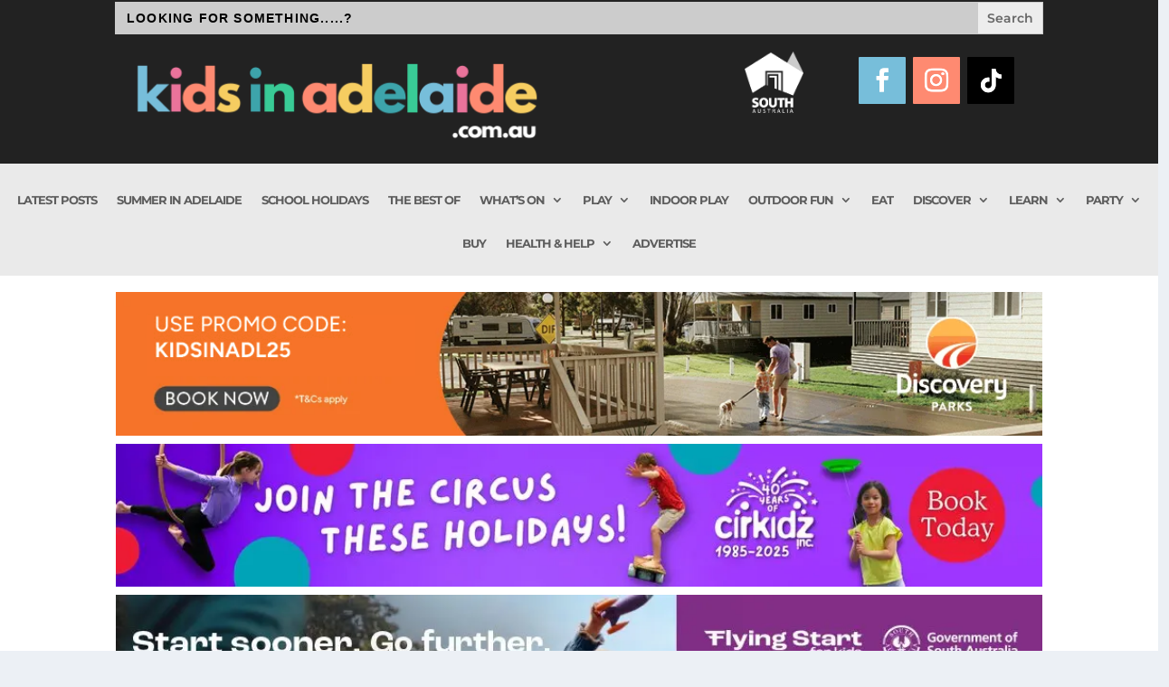

--- FILE ---
content_type: text/html; charset=UTF-8
request_url: https://kidsinadelaide.com.au/the-best-of-adelaide-for-kids/
body_size: 45987
content:
<!DOCTYPE html>
<html lang="en-AU">
<head>
	<meta charset="UTF-8" />
	<meta name="description" content="Discover the ultimate guide to family-friendly activities in Adelaide! Whether you&#8217;re seeking exciting adventures or memorable experiences for kids, we&#8217;ve got you covered. Explore our curated list of the top attractions, events, and places to visit that guarantee a fantastic time for the whole family. Uncover the finest burger joints, delightful ice cream parlors, and an exclusive selection of activities tailored specifically for teenagers. Get inspired and find a plethora of ideas for unforgettable moments in Adelaide with your little ones!" />		<link rel="canonical" href="https://kidsinadelaide.com.au/the-best-of-adelaide-for-kids/" />
	<meta http-equiv="X-UA-Compatible" content="IE=edge">
	<link rel="pingback" href="https://kidsinadelaide.com.au/xmlrpc.php" />

		<!--[if lt IE 9]>
	<script src="https://kidsinadelaide.com.au/wp-content/themes/Extra/scripts/ext/html5.js" type="text/javascript"></script>
	<![endif]-->

	<script type="text/javascript">
		document.documentElement.className = 'js';
	</script>
	
	<script data-cfasync="false" data-no-defer="1" data-no-minify="1" data-no-optimize="1">var ewww_webp_supported=!1;function check_webp_feature(A,e){var w;e=void 0!==e?e:function(){},ewww_webp_supported?e(ewww_webp_supported):((w=new Image).onload=function(){ewww_webp_supported=0<w.width&&0<w.height,e&&e(ewww_webp_supported)},w.onerror=function(){e&&e(!1)},w.src="data:image/webp;base64,"+{alpha:"UklGRkoAAABXRUJQVlA4WAoAAAAQAAAAAAAAAAAAQUxQSAwAAAARBxAR/Q9ERP8DAABWUDggGAAAABQBAJ0BKgEAAQAAAP4AAA3AAP7mtQAAAA=="}[A])}check_webp_feature("alpha");</script><script data-cfasync="false" data-no-defer="1" data-no-minify="1" data-no-optimize="1">var Arrive=function(c,w){"use strict";if(c.MutationObserver&&"undefined"!=typeof HTMLElement){var r,a=0,u=(r=HTMLElement.prototype.matches||HTMLElement.prototype.webkitMatchesSelector||HTMLElement.prototype.mozMatchesSelector||HTMLElement.prototype.msMatchesSelector,{matchesSelector:function(e,t){return e instanceof HTMLElement&&r.call(e,t)},addMethod:function(e,t,r){var a=e[t];e[t]=function(){return r.length==arguments.length?r.apply(this,arguments):"function"==typeof a?a.apply(this,arguments):void 0}},callCallbacks:function(e,t){t&&t.options.onceOnly&&1==t.firedElems.length&&(e=[e[0]]);for(var r,a=0;r=e[a];a++)r&&r.callback&&r.callback.call(r.elem,r.elem);t&&t.options.onceOnly&&1==t.firedElems.length&&t.me.unbindEventWithSelectorAndCallback.call(t.target,t.selector,t.callback)},checkChildNodesRecursively:function(e,t,r,a){for(var i,n=0;i=e[n];n++)r(i,t,a)&&a.push({callback:t.callback,elem:i}),0<i.childNodes.length&&u.checkChildNodesRecursively(i.childNodes,t,r,a)},mergeArrays:function(e,t){var r,a={};for(r in e)e.hasOwnProperty(r)&&(a[r]=e[r]);for(r in t)t.hasOwnProperty(r)&&(a[r]=t[r]);return a},toElementsArray:function(e){return e=void 0!==e&&("number"!=typeof e.length||e===c)?[e]:e}}),e=(l.prototype.addEvent=function(e,t,r,a){a={target:e,selector:t,options:r,callback:a,firedElems:[]};return this._beforeAdding&&this._beforeAdding(a),this._eventsBucket.push(a),a},l.prototype.removeEvent=function(e){for(var t,r=this._eventsBucket.length-1;t=this._eventsBucket[r];r--)e(t)&&(this._beforeRemoving&&this._beforeRemoving(t),(t=this._eventsBucket.splice(r,1))&&t.length&&(t[0].callback=null))},l.prototype.beforeAdding=function(e){this._beforeAdding=e},l.prototype.beforeRemoving=function(e){this._beforeRemoving=e},l),t=function(i,n){var o=new e,l=this,s={fireOnAttributesModification:!1};return o.beforeAdding(function(t){var e=t.target;e!==c.document&&e!==c||(e=document.getElementsByTagName("html")[0]);var r=new MutationObserver(function(e){n.call(this,e,t)}),a=i(t.options);r.observe(e,a),t.observer=r,t.me=l}),o.beforeRemoving(function(e){e.observer.disconnect()}),this.bindEvent=function(e,t,r){t=u.mergeArrays(s,t);for(var a=u.toElementsArray(this),i=0;i<a.length;i++)o.addEvent(a[i],e,t,r)},this.unbindEvent=function(){var r=u.toElementsArray(this);o.removeEvent(function(e){for(var t=0;t<r.length;t++)if(this===w||e.target===r[t])return!0;return!1})},this.unbindEventWithSelectorOrCallback=function(r){var a=u.toElementsArray(this),i=r,e="function"==typeof r?function(e){for(var t=0;t<a.length;t++)if((this===w||e.target===a[t])&&e.callback===i)return!0;return!1}:function(e){for(var t=0;t<a.length;t++)if((this===w||e.target===a[t])&&e.selector===r)return!0;return!1};o.removeEvent(e)},this.unbindEventWithSelectorAndCallback=function(r,a){var i=u.toElementsArray(this);o.removeEvent(function(e){for(var t=0;t<i.length;t++)if((this===w||e.target===i[t])&&e.selector===r&&e.callback===a)return!0;return!1})},this},i=new function(){var s={fireOnAttributesModification:!1,onceOnly:!1,existing:!1};function n(e,t,r){return!(!u.matchesSelector(e,t.selector)||(e._id===w&&(e._id=a++),-1!=t.firedElems.indexOf(e._id)))&&(t.firedElems.push(e._id),!0)}var c=(i=new t(function(e){var t={attributes:!1,childList:!0,subtree:!0};return e.fireOnAttributesModification&&(t.attributes=!0),t},function(e,i){e.forEach(function(e){var t=e.addedNodes,r=e.target,a=[];null!==t&&0<t.length?u.checkChildNodesRecursively(t,i,n,a):"attributes"===e.type&&n(r,i)&&a.push({callback:i.callback,elem:r}),u.callCallbacks(a,i)})})).bindEvent;return i.bindEvent=function(e,t,r){t=void 0===r?(r=t,s):u.mergeArrays(s,t);var a=u.toElementsArray(this);if(t.existing){for(var i=[],n=0;n<a.length;n++)for(var o=a[n].querySelectorAll(e),l=0;l<o.length;l++)i.push({callback:r,elem:o[l]});if(t.onceOnly&&i.length)return r.call(i[0].elem,i[0].elem);setTimeout(u.callCallbacks,1,i)}c.call(this,e,t,r)},i},o=new function(){var a={};function i(e,t){return u.matchesSelector(e,t.selector)}var n=(o=new t(function(){return{childList:!0,subtree:!0}},function(e,r){e.forEach(function(e){var t=e.removedNodes,e=[];null!==t&&0<t.length&&u.checkChildNodesRecursively(t,r,i,e),u.callCallbacks(e,r)})})).bindEvent;return o.bindEvent=function(e,t,r){t=void 0===r?(r=t,a):u.mergeArrays(a,t),n.call(this,e,t,r)},o};d(HTMLElement.prototype),d(NodeList.prototype),d(HTMLCollection.prototype),d(HTMLDocument.prototype),d(Window.prototype);var n={};return s(i,n,"unbindAllArrive"),s(o,n,"unbindAllLeave"),n}function l(){this._eventsBucket=[],this._beforeAdding=null,this._beforeRemoving=null}function s(e,t,r){u.addMethod(t,r,e.unbindEvent),u.addMethod(t,r,e.unbindEventWithSelectorOrCallback),u.addMethod(t,r,e.unbindEventWithSelectorAndCallback)}function d(e){e.arrive=i.bindEvent,s(i,e,"unbindArrive"),e.leave=o.bindEvent,s(o,e,"unbindLeave")}}(window,void 0),ewww_webp_supported=!1;function check_webp_feature(e,t){var r;ewww_webp_supported?t(ewww_webp_supported):((r=new Image).onload=function(){ewww_webp_supported=0<r.width&&0<r.height,t(ewww_webp_supported)},r.onerror=function(){t(!1)},r.src="data:image/webp;base64,"+{alpha:"UklGRkoAAABXRUJQVlA4WAoAAAAQAAAAAAAAAAAAQUxQSAwAAAARBxAR/Q9ERP8DAABWUDggGAAAABQBAJ0BKgEAAQAAAP4AAA3AAP7mtQAAAA==",animation:"UklGRlIAAABXRUJQVlA4WAoAAAASAAAAAAAAAAAAQU5JTQYAAAD/////AABBTk1GJgAAAAAAAAAAAAAAAAAAAGQAAABWUDhMDQAAAC8AAAAQBxAREYiI/gcA"}[e])}function ewwwLoadImages(e){if(e){for(var t=document.querySelectorAll(".batch-image img, .image-wrapper a, .ngg-pro-masonry-item a, .ngg-galleria-offscreen-seo-wrapper a"),r=0,a=t.length;r<a;r++)ewwwAttr(t[r],"data-src",t[r].getAttribute("data-webp")),ewwwAttr(t[r],"data-thumbnail",t[r].getAttribute("data-webp-thumbnail"));for(var i=document.querySelectorAll("div.woocommerce-product-gallery__image"),r=0,a=i.length;r<a;r++)ewwwAttr(i[r],"data-thumb",i[r].getAttribute("data-webp-thumb"))}for(var n=document.querySelectorAll("video"),r=0,a=n.length;r<a;r++)ewwwAttr(n[r],"poster",e?n[r].getAttribute("data-poster-webp"):n[r].getAttribute("data-poster-image"));for(var o,l=document.querySelectorAll("img.ewww_webp_lazy_load"),r=0,a=l.length;r<a;r++)e&&(ewwwAttr(l[r],"data-lazy-srcset",l[r].getAttribute("data-lazy-srcset-webp")),ewwwAttr(l[r],"data-srcset",l[r].getAttribute("data-srcset-webp")),ewwwAttr(l[r],"data-lazy-src",l[r].getAttribute("data-lazy-src-webp")),ewwwAttr(l[r],"data-src",l[r].getAttribute("data-src-webp")),ewwwAttr(l[r],"data-orig-file",l[r].getAttribute("data-webp-orig-file")),ewwwAttr(l[r],"data-medium-file",l[r].getAttribute("data-webp-medium-file")),ewwwAttr(l[r],"data-large-file",l[r].getAttribute("data-webp-large-file")),null!=(o=l[r].getAttribute("srcset"))&&!1!==o&&o.includes("R0lGOD")&&ewwwAttr(l[r],"src",l[r].getAttribute("data-lazy-src-webp"))),l[r].className=l[r].className.replace(/\bewww_webp_lazy_load\b/,"");for(var s=document.querySelectorAll(".ewww_webp"),r=0,a=s.length;r<a;r++)e?(ewwwAttr(s[r],"srcset",s[r].getAttribute("data-srcset-webp")),ewwwAttr(s[r],"src",s[r].getAttribute("data-src-webp")),ewwwAttr(s[r],"data-orig-file",s[r].getAttribute("data-webp-orig-file")),ewwwAttr(s[r],"data-medium-file",s[r].getAttribute("data-webp-medium-file")),ewwwAttr(s[r],"data-large-file",s[r].getAttribute("data-webp-large-file")),ewwwAttr(s[r],"data-large_image",s[r].getAttribute("data-webp-large_image")),ewwwAttr(s[r],"data-src",s[r].getAttribute("data-webp-src"))):(ewwwAttr(s[r],"srcset",s[r].getAttribute("data-srcset-img")),ewwwAttr(s[r],"src",s[r].getAttribute("data-src-img"))),s[r].className=s[r].className.replace(/\bewww_webp\b/,"ewww_webp_loaded");window.jQuery&&jQuery.fn.isotope&&jQuery.fn.imagesLoaded&&(jQuery(".fusion-posts-container-infinite").imagesLoaded(function(){jQuery(".fusion-posts-container-infinite").hasClass("isotope")&&jQuery(".fusion-posts-container-infinite").isotope()}),jQuery(".fusion-portfolio:not(.fusion-recent-works) .fusion-portfolio-wrapper").imagesLoaded(function(){jQuery(".fusion-portfolio:not(.fusion-recent-works) .fusion-portfolio-wrapper").isotope()}))}function ewwwWebPInit(e){ewwwLoadImages(e),ewwwNggLoadGalleries(e),document.arrive(".ewww_webp",function(){ewwwLoadImages(e)}),document.arrive(".ewww_webp_lazy_load",function(){ewwwLoadImages(e)}),document.arrive("videos",function(){ewwwLoadImages(e)}),"loading"==document.readyState?document.addEventListener("DOMContentLoaded",ewwwJSONParserInit):("undefined"!=typeof galleries&&ewwwNggParseGalleries(e),ewwwWooParseVariations(e))}function ewwwAttr(e,t,r){null!=r&&!1!==r&&e.setAttribute(t,r)}function ewwwJSONParserInit(){"undefined"!=typeof galleries&&check_webp_feature("alpha",ewwwNggParseGalleries),check_webp_feature("alpha",ewwwWooParseVariations)}function ewwwWooParseVariations(e){if(e)for(var t=document.querySelectorAll("form.variations_form"),r=0,a=t.length;r<a;r++){var i=t[r].getAttribute("data-product_variations"),n=!1;try{for(var o in i=JSON.parse(i))void 0!==i[o]&&void 0!==i[o].image&&(void 0!==i[o].image.src_webp&&(i[o].image.src=i[o].image.src_webp,n=!0),void 0!==i[o].image.srcset_webp&&(i[o].image.srcset=i[o].image.srcset_webp,n=!0),void 0!==i[o].image.full_src_webp&&(i[o].image.full_src=i[o].image.full_src_webp,n=!0),void 0!==i[o].image.gallery_thumbnail_src_webp&&(i[o].image.gallery_thumbnail_src=i[o].image.gallery_thumbnail_src_webp,n=!0),void 0!==i[o].image.thumb_src_webp&&(i[o].image.thumb_src=i[o].image.thumb_src_webp,n=!0));n&&ewwwAttr(t[r],"data-product_variations",JSON.stringify(i))}catch(e){}}}function ewwwNggParseGalleries(e){if(e)for(var t in galleries){var r=galleries[t];galleries[t].images_list=ewwwNggParseImageList(r.images_list)}}function ewwwNggLoadGalleries(e){e&&document.addEventListener("ngg.galleria.themeadded",function(e,t){window.ngg_galleria._create_backup=window.ngg_galleria.create,window.ngg_galleria.create=function(e,t){var r=$(e).data("id");return galleries["gallery_"+r].images_list=ewwwNggParseImageList(galleries["gallery_"+r].images_list),window.ngg_galleria._create_backup(e,t)}})}function ewwwNggParseImageList(e){for(var t in e){var r=e[t];if(void 0!==r["image-webp"]&&(e[t].image=r["image-webp"],delete e[t]["image-webp"]),void 0!==r["thumb-webp"]&&(e[t].thumb=r["thumb-webp"],delete e[t]["thumb-webp"]),void 0!==r.full_image_webp&&(e[t].full_image=r.full_image_webp,delete e[t].full_image_webp),void 0!==r.srcsets)for(var a in r.srcsets)nggSrcset=r.srcsets[a],void 0!==r.srcsets[a+"-webp"]&&(e[t].srcsets[a]=r.srcsets[a+"-webp"],delete e[t].srcsets[a+"-webp"]);if(void 0!==r.full_srcsets)for(var i in r.full_srcsets)nggFSrcset=r.full_srcsets[i],void 0!==r.full_srcsets[i+"-webp"]&&(e[t].full_srcsets[i]=r.full_srcsets[i+"-webp"],delete e[t].full_srcsets[i+"-webp"])}return e}check_webp_feature("alpha",ewwwWebPInit);</script><title>The Best of Adelaide for Kids  | Adelaide for Kids – The Ultimate Family Guide | Kids in Adelaide</title>
<link data-rocket-prefetch href="https://pagead2.googlesyndication.com" rel="dns-prefetch">
<link data-rocket-prefetch href="https://www.gstatic.com" rel="dns-prefetch">
<link data-rocket-prefetch href="https://www.google-analytics.com" rel="dns-prefetch">
<link data-rocket-prefetch href="https://chimpstatic.com" rel="dns-prefetch">
<link data-rocket-prefetch href="https://connect.facebook.net" rel="dns-prefetch">
<link data-rocket-prefetch href="https://widget.gleamjs.io" rel="dns-prefetch">
<link data-rocket-prefetch href="https://fonts.googleapis.com" rel="dns-prefetch">
<link data-rocket-prefetch href="https://googleads.g.doubleclick.net" rel="dns-prefetch">
<link data-rocket-prefetch href="https://www.googletagmanager.com" rel="dns-prefetch">
<link data-rocket-prefetch href="https://maps.google.com" rel="dns-prefetch">
<link data-rocket-prefetch href="https://www.google.com" rel="dns-prefetch"><link rel="preload" data-rocket-preload as="image" href="https://kidsinadelaide.com.au/wp-content/uploads/2025/12/DHP5373-Kids-In-Adelaide-Website-Banners-970x150px-OPTION-1.gif" fetchpriority="high">
<link rel="preconnect" href="https://fonts.gstatic.com" crossorigin /><script type="text/javascript">
			let jqueryParams=[],jQuery=function(r){return jqueryParams=[...jqueryParams,r],jQuery},$=function(r){return jqueryParams=[...jqueryParams,r],$};window.jQuery=jQuery,window.$=jQuery;let customHeadScripts=!1;jQuery.fn=jQuery.prototype={},$.fn=jQuery.prototype={},jQuery.noConflict=function(r){if(window.jQuery)return jQuery=window.jQuery,$=window.jQuery,customHeadScripts=!0,jQuery.noConflict},jQuery.ready=function(r){jqueryParams=[...jqueryParams,r]},$.ready=function(r){jqueryParams=[...jqueryParams,r]},jQuery.load=function(r){jqueryParams=[...jqueryParams,r]},$.load=function(r){jqueryParams=[...jqueryParams,r]},jQuery.fn.ready=function(r){jqueryParams=[...jqueryParams,r]},$.fn.ready=function(r){jqueryParams=[...jqueryParams,r]};</script><meta name="description" content="Discover the ultimate guide to family-friendly activities in Adelaide! Whether you&#8217;re seeking exciting adventures or memorable experiences for kids, we&#8217;ve got you covered. Explore our curated list of the top attractions, events, and places to visit that guarantee a fantastic time for the whole family. Uncover the finest burger joints,&hellip;">
<meta name="robots" content="index, follow, max-snippet:-1, max-image-preview:large, max-video-preview:-1">
<link rel="canonical" href="https://kidsinadelaide.com.au/the-best-of-adelaide-for-kids/">
<meta property="og:url" content="https://kidsinadelaide.com.au/the-best-of-adelaide-for-kids/">
<meta property="og:site_name" content="Adelaide for Kids – The Ultimate Family Guide | Kids in Adelaide">
<meta property="og:locale" content="en_AU">
<meta property="og:type" content="object">
<meta property="og:title" content="The Best of Adelaide for Kids  | Adelaide for Kids – The Ultimate Family Guide | Kids in Adelaide">
<meta property="og:description" content="Discover the ultimate guide to family-friendly activities in Adelaide! Whether you&#8217;re seeking exciting adventures or memorable experiences for kids, we&#8217;ve got you covered. Explore our curated list of the top attractions, events, and places to visit that guarantee a fantastic time for the whole family. Uncover the finest burger joints,&hellip;">
<meta property="fb:pages" content="">
<meta property="fb:admins" content="">
<meta property="fb:app_id" content="">
<meta name="twitter:card" content="summary">
<meta name="twitter:site" content="https://www.twitter.com/kidsinadelaide">
<meta name="twitter:creator" content="https://www.twitter.com/kidsinadelaide">
<meta name="twitter:title" content="The Best of Adelaide for Kids  | Adelaide for Kids – The Ultimate Family Guide | Kids in Adelaide">
<meta name="twitter:description" content="Discover the ultimate guide to family-friendly activities in Adelaide! Whether you&#8217;re seeking exciting adventures or memorable experiences for kids, we&#8217;ve got you covered. Explore our curated list of the top attractions, events, and places to visit that guarantee a fantastic time for the whole family. Uncover the finest burger joints,&hellip;">
<link rel='dns-prefetch' href='//maps.google.com' />
<link rel='dns-prefetch' href='//www.googletagmanager.com' />
<link rel='dns-prefetch' href='//pagead2.googlesyndication.com' />
<link rel="alternate" type="application/rss+xml" title="Adelaide for Kids – The Ultimate Family Guide | Kids in Adelaide &raquo; Feed" href="https://kidsinadelaide.com.au/feed/" />
<link rel="alternate" type="application/rss+xml" title="Adelaide for Kids – The Ultimate Family Guide | Kids in Adelaide &raquo; Comments Feed" href="https://kidsinadelaide.com.au/comments/feed/" />
<link rel="alternate" type="text/calendar" title="Adelaide for Kids – The Ultimate Family Guide | Kids in Adelaide &raquo; iCal Feed" href="https://kidsinadelaide.com.au/events/?ical=1" />
<link rel="alternate" type="application/rss+xml" title="Adelaide for Kids – The Ultimate Family Guide | Kids in Adelaide &raquo; The Best of Adelaide for Kids Category Feed" href="https://kidsinadelaide.com.au/the-best-of-adelaide-for-kids/feed/" />
<meta content="KiA Extra Child v.1.0" name="generator"/><link rel='stylesheet' id='tribe-events-pro-mini-calendar-block-styles-css' href='https://kidsinadelaide.com.au/wp-content/plugins/events-calendar-pro/build/css/tribe-events-pro-mini-calendar-block.css?ver=7.7.12' type='text/css' media='all' />
<link rel='stylesheet' id='wp-block-library-css' href='https://kidsinadelaide.com.au/wp-includes/css/dist/block-library/style.min.css?ver=b8970b79d5ea6cd305f6e7e7fe733ccd' type='text/css' media='all' />
<style id='global-styles-inline-css' type='text/css'>
:root{--wp--preset--aspect-ratio--square: 1;--wp--preset--aspect-ratio--4-3: 4/3;--wp--preset--aspect-ratio--3-4: 3/4;--wp--preset--aspect-ratio--3-2: 3/2;--wp--preset--aspect-ratio--2-3: 2/3;--wp--preset--aspect-ratio--16-9: 16/9;--wp--preset--aspect-ratio--9-16: 9/16;--wp--preset--color--black: #000000;--wp--preset--color--cyan-bluish-gray: #abb8c3;--wp--preset--color--white: #ffffff;--wp--preset--color--pale-pink: #f78da7;--wp--preset--color--vivid-red: #cf2e2e;--wp--preset--color--luminous-vivid-orange: #ff6900;--wp--preset--color--luminous-vivid-amber: #fcb900;--wp--preset--color--light-green-cyan: #7bdcb5;--wp--preset--color--vivid-green-cyan: #00d084;--wp--preset--color--pale-cyan-blue: #8ed1fc;--wp--preset--color--vivid-cyan-blue: #0693e3;--wp--preset--color--vivid-purple: #9b51e0;--wp--preset--gradient--vivid-cyan-blue-to-vivid-purple: linear-gradient(135deg,rgb(6,147,227) 0%,rgb(155,81,224) 100%);--wp--preset--gradient--light-green-cyan-to-vivid-green-cyan: linear-gradient(135deg,rgb(122,220,180) 0%,rgb(0,208,130) 100%);--wp--preset--gradient--luminous-vivid-amber-to-luminous-vivid-orange: linear-gradient(135deg,rgb(252,185,0) 0%,rgb(255,105,0) 100%);--wp--preset--gradient--luminous-vivid-orange-to-vivid-red: linear-gradient(135deg,rgb(255,105,0) 0%,rgb(207,46,46) 100%);--wp--preset--gradient--very-light-gray-to-cyan-bluish-gray: linear-gradient(135deg,rgb(238,238,238) 0%,rgb(169,184,195) 100%);--wp--preset--gradient--cool-to-warm-spectrum: linear-gradient(135deg,rgb(74,234,220) 0%,rgb(151,120,209) 20%,rgb(207,42,186) 40%,rgb(238,44,130) 60%,rgb(251,105,98) 80%,rgb(254,248,76) 100%);--wp--preset--gradient--blush-light-purple: linear-gradient(135deg,rgb(255,206,236) 0%,rgb(152,150,240) 100%);--wp--preset--gradient--blush-bordeaux: linear-gradient(135deg,rgb(254,205,165) 0%,rgb(254,45,45) 50%,rgb(107,0,62) 100%);--wp--preset--gradient--luminous-dusk: linear-gradient(135deg,rgb(255,203,112) 0%,rgb(199,81,192) 50%,rgb(65,88,208) 100%);--wp--preset--gradient--pale-ocean: linear-gradient(135deg,rgb(255,245,203) 0%,rgb(182,227,212) 50%,rgb(51,167,181) 100%);--wp--preset--gradient--electric-grass: linear-gradient(135deg,rgb(202,248,128) 0%,rgb(113,206,126) 100%);--wp--preset--gradient--midnight: linear-gradient(135deg,rgb(2,3,129) 0%,rgb(40,116,252) 100%);--wp--preset--font-size--small: 13px;--wp--preset--font-size--medium: 20px;--wp--preset--font-size--large: 36px;--wp--preset--font-size--x-large: 42px;--wp--preset--spacing--20: 0.44rem;--wp--preset--spacing--30: 0.67rem;--wp--preset--spacing--40: 1rem;--wp--preset--spacing--50: 1.5rem;--wp--preset--spacing--60: 2.25rem;--wp--preset--spacing--70: 3.38rem;--wp--preset--spacing--80: 5.06rem;--wp--preset--shadow--natural: 6px 6px 9px rgba(0, 0, 0, 0.2);--wp--preset--shadow--deep: 12px 12px 50px rgba(0, 0, 0, 0.4);--wp--preset--shadow--sharp: 6px 6px 0px rgba(0, 0, 0, 0.2);--wp--preset--shadow--outlined: 6px 6px 0px -3px rgb(255, 255, 255), 6px 6px rgb(0, 0, 0);--wp--preset--shadow--crisp: 6px 6px 0px rgb(0, 0, 0);}:root { --wp--style--global--content-size: 856px;--wp--style--global--wide-size: 1280px; }:where(body) { margin: 0; }.wp-site-blocks > .alignleft { float: left; margin-right: 2em; }.wp-site-blocks > .alignright { float: right; margin-left: 2em; }.wp-site-blocks > .aligncenter { justify-content: center; margin-left: auto; margin-right: auto; }:where(.is-layout-flex){gap: 0.5em;}:where(.is-layout-grid){gap: 0.5em;}.is-layout-flow > .alignleft{float: left;margin-inline-start: 0;margin-inline-end: 2em;}.is-layout-flow > .alignright{float: right;margin-inline-start: 2em;margin-inline-end: 0;}.is-layout-flow > .aligncenter{margin-left: auto !important;margin-right: auto !important;}.is-layout-constrained > .alignleft{float: left;margin-inline-start: 0;margin-inline-end: 2em;}.is-layout-constrained > .alignright{float: right;margin-inline-start: 2em;margin-inline-end: 0;}.is-layout-constrained > .aligncenter{margin-left: auto !important;margin-right: auto !important;}.is-layout-constrained > :where(:not(.alignleft):not(.alignright):not(.alignfull)){max-width: var(--wp--style--global--content-size);margin-left: auto !important;margin-right: auto !important;}.is-layout-constrained > .alignwide{max-width: var(--wp--style--global--wide-size);}body .is-layout-flex{display: flex;}.is-layout-flex{flex-wrap: wrap;align-items: center;}.is-layout-flex > :is(*, div){margin: 0;}body .is-layout-grid{display: grid;}.is-layout-grid > :is(*, div){margin: 0;}body{padding-top: 0px;padding-right: 0px;padding-bottom: 0px;padding-left: 0px;}:root :where(.wp-element-button, .wp-block-button__link){background-color: #32373c;border-width: 0;color: #fff;font-family: inherit;font-size: inherit;font-style: inherit;font-weight: inherit;letter-spacing: inherit;line-height: inherit;padding-top: calc(0.667em + 2px);padding-right: calc(1.333em + 2px);padding-bottom: calc(0.667em + 2px);padding-left: calc(1.333em + 2px);text-decoration: none;text-transform: inherit;}.has-black-color{color: var(--wp--preset--color--black) !important;}.has-cyan-bluish-gray-color{color: var(--wp--preset--color--cyan-bluish-gray) !important;}.has-white-color{color: var(--wp--preset--color--white) !important;}.has-pale-pink-color{color: var(--wp--preset--color--pale-pink) !important;}.has-vivid-red-color{color: var(--wp--preset--color--vivid-red) !important;}.has-luminous-vivid-orange-color{color: var(--wp--preset--color--luminous-vivid-orange) !important;}.has-luminous-vivid-amber-color{color: var(--wp--preset--color--luminous-vivid-amber) !important;}.has-light-green-cyan-color{color: var(--wp--preset--color--light-green-cyan) !important;}.has-vivid-green-cyan-color{color: var(--wp--preset--color--vivid-green-cyan) !important;}.has-pale-cyan-blue-color{color: var(--wp--preset--color--pale-cyan-blue) !important;}.has-vivid-cyan-blue-color{color: var(--wp--preset--color--vivid-cyan-blue) !important;}.has-vivid-purple-color{color: var(--wp--preset--color--vivid-purple) !important;}.has-black-background-color{background-color: var(--wp--preset--color--black) !important;}.has-cyan-bluish-gray-background-color{background-color: var(--wp--preset--color--cyan-bluish-gray) !important;}.has-white-background-color{background-color: var(--wp--preset--color--white) !important;}.has-pale-pink-background-color{background-color: var(--wp--preset--color--pale-pink) !important;}.has-vivid-red-background-color{background-color: var(--wp--preset--color--vivid-red) !important;}.has-luminous-vivid-orange-background-color{background-color: var(--wp--preset--color--luminous-vivid-orange) !important;}.has-luminous-vivid-amber-background-color{background-color: var(--wp--preset--color--luminous-vivid-amber) !important;}.has-light-green-cyan-background-color{background-color: var(--wp--preset--color--light-green-cyan) !important;}.has-vivid-green-cyan-background-color{background-color: var(--wp--preset--color--vivid-green-cyan) !important;}.has-pale-cyan-blue-background-color{background-color: var(--wp--preset--color--pale-cyan-blue) !important;}.has-vivid-cyan-blue-background-color{background-color: var(--wp--preset--color--vivid-cyan-blue) !important;}.has-vivid-purple-background-color{background-color: var(--wp--preset--color--vivid-purple) !important;}.has-black-border-color{border-color: var(--wp--preset--color--black) !important;}.has-cyan-bluish-gray-border-color{border-color: var(--wp--preset--color--cyan-bluish-gray) !important;}.has-white-border-color{border-color: var(--wp--preset--color--white) !important;}.has-pale-pink-border-color{border-color: var(--wp--preset--color--pale-pink) !important;}.has-vivid-red-border-color{border-color: var(--wp--preset--color--vivid-red) !important;}.has-luminous-vivid-orange-border-color{border-color: var(--wp--preset--color--luminous-vivid-orange) !important;}.has-luminous-vivid-amber-border-color{border-color: var(--wp--preset--color--luminous-vivid-amber) !important;}.has-light-green-cyan-border-color{border-color: var(--wp--preset--color--light-green-cyan) !important;}.has-vivid-green-cyan-border-color{border-color: var(--wp--preset--color--vivid-green-cyan) !important;}.has-pale-cyan-blue-border-color{border-color: var(--wp--preset--color--pale-cyan-blue) !important;}.has-vivid-cyan-blue-border-color{border-color: var(--wp--preset--color--vivid-cyan-blue) !important;}.has-vivid-purple-border-color{border-color: var(--wp--preset--color--vivid-purple) !important;}.has-vivid-cyan-blue-to-vivid-purple-gradient-background{background: var(--wp--preset--gradient--vivid-cyan-blue-to-vivid-purple) !important;}.has-light-green-cyan-to-vivid-green-cyan-gradient-background{background: var(--wp--preset--gradient--light-green-cyan-to-vivid-green-cyan) !important;}.has-luminous-vivid-amber-to-luminous-vivid-orange-gradient-background{background: var(--wp--preset--gradient--luminous-vivid-amber-to-luminous-vivid-orange) !important;}.has-luminous-vivid-orange-to-vivid-red-gradient-background{background: var(--wp--preset--gradient--luminous-vivid-orange-to-vivid-red) !important;}.has-very-light-gray-to-cyan-bluish-gray-gradient-background{background: var(--wp--preset--gradient--very-light-gray-to-cyan-bluish-gray) !important;}.has-cool-to-warm-spectrum-gradient-background{background: var(--wp--preset--gradient--cool-to-warm-spectrum) !important;}.has-blush-light-purple-gradient-background{background: var(--wp--preset--gradient--blush-light-purple) !important;}.has-blush-bordeaux-gradient-background{background: var(--wp--preset--gradient--blush-bordeaux) !important;}.has-luminous-dusk-gradient-background{background: var(--wp--preset--gradient--luminous-dusk) !important;}.has-pale-ocean-gradient-background{background: var(--wp--preset--gradient--pale-ocean) !important;}.has-electric-grass-gradient-background{background: var(--wp--preset--gradient--electric-grass) !important;}.has-midnight-gradient-background{background: var(--wp--preset--gradient--midnight) !important;}.has-small-font-size{font-size: var(--wp--preset--font-size--small) !important;}.has-medium-font-size{font-size: var(--wp--preset--font-size--medium) !important;}.has-large-font-size{font-size: var(--wp--preset--font-size--large) !important;}.has-x-large-font-size{font-size: var(--wp--preset--font-size--x-large) !important;}
/*# sourceURL=global-styles-inline-css */
</style>

<link rel='stylesheet' id='categories-images-styles-css' href='https://kidsinadelaide.com.au/wp-content/plugins/categories-images/assets/css/zci-styles.css?ver=3.3.1' type='text/css' media='all' />
<link rel='stylesheet' id='wpgmp-frontend-css' href='https://kidsinadelaide.com.au/wp-content/plugins/wp-google-map-gold/assets/css/frontend.min.css?ver=5.8.6' type='text/css' media='all' />
<link rel='stylesheet' id='ivory-search-styles-css' href='https://kidsinadelaide.com.au/wp-content/plugins/add-search-to-menu-premium/public/css/ivory-search.min.css?ver=5.5.13' type='text/css' media='all' />
<link rel='stylesheet' id='divimenus-styles-css' href='https://kidsinadelaide.com.au/wp-content/plugins/divimenus/styles/style.min.css?ver=2.23.0' type='text/css' media='all' />
<link rel='stylesheet' id='destaca-dmg-styles-css' href='https://kidsinadelaide.com.au/wp-content/plugins/destaca-masonry-gallery/divi-4/visual-builder/build/styles.min.css?ver=3.0.1' type='text/css' media='all' />
<link rel='stylesheet' id='extra-style-parent-css' href='https://kidsinadelaide.com.au/wp-content/themes/Extra/style-static.min.css?ver=4.27.5' type='text/css' media='all' />
<link rel='stylesheet' id='extra-style-css' href='https://kidsinadelaide.com.au/wp-content/themes/KiA-Extra-Child/style.css?ver=4.27.5' type='text/css' media='all' />
<link rel="https://api.w.org/" href="https://kidsinadelaide.com.au/wp-json/" /><link rel="alternate" title="JSON" type="application/json" href="https://kidsinadelaide.com.au/wp-json/wp/v2/categories/4292" /><link rel="EditURI" type="application/rsd+xml" title="RSD" href="https://kidsinadelaide.com.au/xmlrpc.php?rsd" />
<meta name="generator" content="Site Kit by Google 1.170.0" /><meta name="tec-api-version" content="v1"><meta name="tec-api-origin" content="https://kidsinadelaide.com.au"><link rel="alternate" href="https://kidsinadelaide.com.au/wp-json/tribe/events/v1/" /><meta name="viewport" content="width=device-width, initial-scale=1.0, maximum-scale=1.0, user-scalable=1" />
<!-- Google AdSense meta tags added by Site Kit -->
<meta name="google-adsense-platform-account" content="ca-host-pub-2644536267352236">
<meta name="google-adsense-platform-domain" content="sitekit.withgoogle.com">
<!-- End Google AdSense meta tags added by Site Kit -->

<!-- Meta Pixel Code -->
<script type='text/javascript'>
!function(f,b,e,v,n,t,s){if(f.fbq)return;n=f.fbq=function(){n.callMethod?
n.callMethod.apply(n,arguments):n.queue.push(arguments)};if(!f._fbq)f._fbq=n;
n.push=n;n.loaded=!0;n.version='2.0';n.queue=[];t=b.createElement(e);t.async=!0;
t.src=v;s=b.getElementsByTagName(e)[0];s.parentNode.insertBefore(t,s)}(window,
document,'script','https://connect.facebook.net/en_US/fbevents.js');
</script>
<!-- End Meta Pixel Code -->
<script type='text/javascript'>var url = window.location.origin + '?ob=open-bridge';
            fbq('set', 'openbridge', '102840370080400', url);
fbq('init', '102840370080400', {}, {
    "agent": "wordpress-6.9-4.1.5"
})</script><script type='text/javascript'>
    fbq('track', 'PageView', []);
  </script><noscript><style>.lazyload[data-src]{display:none !important;}</style></noscript><style>.lazyload{background-image:none !important;}.lazyload:before{background-image:none !important;}</style>
<!-- Google AdSense snippet added by Site Kit -->
<script type="text/javascript" async="async" src="https://pagead2.googlesyndication.com/pagead/js/adsbygoogle.js?client=ca-pub-1030747812529429&amp;host=ca-host-pub-2644536267352236" crossorigin="anonymous"></script>

<!-- End Google AdSense snippet added by Site Kit -->
<meta http-equiv="content-language" content="en-gb">
<script type="text/javascript">
    // Preserve existing onreadystatechange listener
    var oldReadyStateChange = document.onreadystatechange; 
    // Attach new listener
    document.onreadystatechange = function () {
        if (oldReadyStateChange) {
            oldReadyStateChange(); // execute old listener function if it exists
        }
        if (document.readyState === 'complete') {
		
			// Overwrite scrollTo method before Divi calls it
			var oldScrollTo = window.scrollTo;
			window.scrollTo = function(){ return false; };
	
            setTimeout(function() {
                window.scrollTo = oldScrollTo; // restore window.scrollTo
            }, 1000);
        }
    };
</script>
<script type="text/javascript">
    jQuery(document).ready(function($) {
        $(".et-social-icon a").attr('target', '_blank');
    });
</script>

<script type="text/javascript">
    jQuery(document).ready(function($) {
        $(".et-extra-social-icons a").attr('target', '_blank');
    });
</script>

<meta name="msvalidate.01" content="ABFA3C6C667AD29E6CC2D16BDE4298F3">

<script id="mcjs">
!function(c,h,i,m,p){
    m=c.createElement(h),
    p=c.getElementsByTagName(h)[0],
    m.async=1,
    m.src=i,
    p.parentNode.insertBefore(m,p)
}(document,"script","https://chimpstatic.com/mcjs-connected/js/users/47c3eafc3d307c3c7442a6e40/198503391c7e4881730a5b34a.js");
</script>
<script type="text/javascript" src="https://widget.gleamjs.io/e.js" async></script><link rel="icon" href="https://kidsinadelaide.com.au/wp-content/uploads/2020/08/cropped-Kids-in-Adelaide-Logo-Square-NEW-110-32x32.png" sizes="32x32" />
<link rel="icon" href="https://kidsinadelaide.com.au/wp-content/uploads/2020/08/cropped-Kids-in-Adelaide-Logo-Square-NEW-110-192x192.png" sizes="192x192" />
<link rel="apple-touch-icon" href="https://kidsinadelaide.com.au/wp-content/uploads/2020/08/cropped-Kids-in-Adelaide-Logo-Square-NEW-110-180x180.png" />
<meta name="msapplication-TileImage" content="https://kidsinadelaide.com.au/wp-content/uploads/2020/08/cropped-Kids-in-Adelaide-Logo-Square-NEW-110-270x270.png" />
<style id="et-extra-customizer-global-cached-inline-styles">#main-content .container,.boxed_layout #page-container,.boxed_layout,.boxed_layout.et_fixed_nav .et-fixed-header #main-header{max-width:1350px}.widget_et_recent_tweets .widget_list a,.widget_et_recent_tweets .et-extra-icon,.widget_et_recent_tweets .widget-footer .et-extra-social-icon,.widget_et_recent_tweets .widget-footer .et-extra-social-icon::before,.project-details .project-details-title,.et_filterable_portfolio .filterable_portfolio_filter a.current,.et_extra_layout .et_pb_extra_column_main .et_pb_column .module-head h1,.et_pb_extra_column .module-head h1,#portfolio_filter a.current,.woocommerce div.product div.summary .product_meta a,.woocommerce-page div.product div.summary .product_meta a,.et_pb_widget.woocommerce .product_list_widget li .amount,.et_pb_widget li a:hover,.et_pb_widget.woocommerce .product_list_widget li a:hover,.et_pb_widget.widget_et_recent_videos .widget_list .title:hover,.et_pb_widget.widget_et_recent_videos .widget_list .title.active,.woocommerce .woocommerce-info:before{color:#fe8a71}.single .score-bar,.widget_et_recent_reviews .review-breakdowns .score-bar,.et_pb_extra_module .posts-list article .post-thumbnail,.et_extra_other_module .posts-list article .post-thumbnail,.et_pb_widget .widget_list_portrait,.et_pb_widget .widget_list_thumbnail,.quote-format,.link-format,.audio-format .audio-wrapper,.paginated .pagination li.active,.score-bar,.review-summary-score-box,.post-footer .rating-stars #rating-stars img.star-on,.post-footer .rating-stars #rated-stars img.star-on,.author-box-module .author-box-avatar,.timeline-menu li.active a:before,.woocommerce div.product form.cart .button,.woocommerce div.product form.cart .button.disabled,.woocommerce div.product form.cart .button.disabled:hover,.woocommerce-page div.product form.cart .button,.woocommerce-page div.product form.cart .button.disabled,.woocommerce-page div.product form.cart .button.disabled:hover,.woocommerce div.product form.cart .read-more-button,.woocommerce-page div.product form.cart .read-more-button,.woocommerce div.product form.cart .post-nav .nav-links .button,.woocommerce-page div.product form.cart .post-nav .nav-links .button,.woocommerce .woocommerce-message,.woocommerce-page .woocommerce-message{background-color:#fe8a71}#et-menu>li>ul,#et-menu li>ul,#et-menu>li>ul>li>ul,.et-top-search-primary-menu-item .et-top-search,.et_pb_module,.module,.page article,.authors-page .page,#timeline-sticky-header,.et_extra_other_module,.woocommerce .woocommerce-info{border-color:#fe8a71}h1,h2,h3,h4,h5,h6,h1 a,h2 a,h3 a,h4 a,h5 a,h6 a{font-size:18px}body{font-size:15px}h1,h2,h3,h4,h5,h6,h1 a,h2 a,h3 a,h4 a,h5 a,h6 a{line-height:0.9em}body,p{line-height:1.3em}h1,h2,h3,h4,h5,h6,h1 a,h2 a,h3 a,h4 a,h5 a,h6 a{font-weight:bold;font-style:normal;text-transform:none;text-decoration:none}h1,h2,h3,h4,h5,h6,h1 a,h2 a,h3 a,h4 a,h5 a,h6 a{font-family:'Poppins',Helvetica,Arial,Lucida,sans-serif}body{font-family:'Montserrat',Helvetica,Arial,Lucida,sans-serif}body{color:#000000}#page-container{background-color:#ffffff}#et-menu li a{font-size:14px}#et-menu li{font-family:'Poppins',Helvetica,Arial,Lucida,sans-serif}#et-menu>li a,#et-menu>li.menu-item-has-children>a:after,#et-menu>li.mega-menu-featured>a:after,#et-extra-mobile-menu>li.mega-menu-featured>a:after{color:#434446}#et-menu>li>a:hover,#et-menu>li.menu-item-has-children>a:hover:after,#et-menu>li.mega-menu-featured>a:hover:after,#et-navigation>ul#et-menu>li.current-menu-item>a,#et-navigation>ul#et-menu>li.current_page_item>a,#et-extra-mobile-menu>li.mega-menu-featured>a:hover:after,#et-extra-mobile-menu>li.current-menu-item>a,#et-extra-mobile-menu>li.current_page_item>a,#et-extra-mobile-menu>li>a:hover{color:#fe8a71}#et-navigation>ul>li>a:before{background-color:#fe8a71}#main-header{background-color:#ffffff}#top-header{background-color:#434446}#et-secondary-menu li a:hover,#et-secondary-menu>li>a:hover:before,#et-secondary-menu li.menu-item-has-children>a:hover:after,#et-secondary-menu li.current-menu-item>a{color:#fe8a71}#et-secondary-menu>li>a:hover:before{text-shadow:10px 0 #fe8a71,-10px 0 #fe8a71}#et-secondary-nav #et-secondary-menu{background-color:#434446}#et-secondary-menu ul a,#et-secondary-menu li>ul li.menu-item-has-children>a:after{color:rgba(255,255,255,0.79)}#et-trending-label,.et-trending-post a{font-size:15.000000px}#et-trending-button{width:21.428571px;height:21.428571px}#et-trending-button span{width:21.428571px;height:2.142857px}#et-trending-button.toggled span:first-child{-webkit-transform:translateY(6.214286px) rotate(45deg);transform:translateY(6.214286px) rotate(45deg)}#et-trending-button.toggled span:last-child{-webkit-transform:translateY(-6.214286px) rotate(-45deg);transform:translateY(-6.214286px) rotate(-45deg)}#et-trending-label,#et-trending-button{color:#ed207b}#et-trending-button span{background-color:#ed207b}header.header .et-trending-post a,header.header .et-trending-post a:visited{color:rgba(255,255,255,0.92)}#et-info .et-cart,#et-info .et-cart:before,#et-info .et-top-search .et-search-field,#et-info .et-top-search .et-search-submit:before{font-size:15.000000px}#et-info .et-extra-social-icons .et-extra-icon{font-size:20.000000px;line-height:37.500000px;width:37.500000px;height:37.500000px}#et-info .et-cart{padding:11.000000px 12.500000px}#et-info .et-top-search .et-search-field{padding:8.000000px 12.500000px}#et-info .et-top-search .et-search-field{width:150.000000px}#et-info .et-top-search .et-search-submit:before{margin-top:-7.500000px}#footer h4,#footer .et_pb_widget h4.widgettitle{font-size:15px}#footer,#footer li,#footer p,#footer a,#footer span,#footer .post-meta{font-size:11px}#footer,#footer li,#footer p,#footer a,#footer span,#footer .post-meta{line-height:1.6em}#footer .et_pb_widget,#footer div,#footer .et_pb_widget p,#footer .et_pb_widget ins,#footer .et_pb_widget span,#footer .et_pb_widget strong,#footer .widget_list li .post-meta,#footer .et_pb_widget .recentcomments .post-title,#footer .et_pb_widget .recentcomments .comment-author-link,#footer .et_pb_widget .recentcomments .author,#footer .widget_calendar td,#footer .widget_et_recent_tweets .et-extra-icon:before{color:rgba(255,255,255,0.84)}@media only screen and (min-width:768px){#main-header .logo{height:91.14px;margin:3.43px 0}.header.left-right #et-navigation>ul>li>a{padding-bottom:42px}}@media only screen and (min-width:768px){.et-fixed-header #main-header .logo{height:40.8px;margin:19.6px 0}.et-fixed-header .header.left-right #et-navigation>ul>li>a{padding-bottom:32px}}figure.wp-block-gallery.has-nested-images{align-items:normal;margin:15px 0}ul.sub-menu{margin-left:-20px!important}ul.wp-block-list{margin-bottom:20px}ol li,ul li{margin-bottom:0.2em}.page .post-wrap .post-content,.single .post-wrap .post-content{margin:10px 0 40px!important}.post-content-inner{margin:10px 0 20px}.post-header{width:100%;padding:10px;box-sizing:border-box;text-align:center}.single.et_pb_pagebuilder_layout .post-thumbnail{margin:20px 0}#main-content{padding-top:10px}h1,.archive h1{font-size:50px;padding-bottom:25px}.archive h1{line-height:50px}h2,.h2{font-weight:700}.h2{font-size:35px}h3{margin-top:35px}h3.tribe-events-pro-photo__event-title.tribe-common-h6,a.tribe-events-pro-photo__event-title-link.tribe-common-anchor-thin{font-size:18px;line-height:1em}h4.et_pb_module_header,.et_pb_blurb .et_pb_module_header a,.et_pb_blurb h4 a{font-size:30px}h6{background:#ccc;padding:10px;margin-top:10px}#et-menu li a{font-size:11px}a{color:rgba(0,0,0,0.75);font-weight:800;text-decoration:none;word-break:break-word}a.big-button.biglightblue{background:#e5e5e5;border-radius:3px;font-size:15px;font-weight:600;margin:8px 6px 8px 0;text-transform:uppercase}a.et-accent-color{font-size:30px}.et-blog-css-grid2{width:100%;display:grid;grid-template-columns:repeat(auto-fit,minmax(200px,1fr));gap:20px;box-sizing:border-box}.et-blog-css-grid2 .et_pb_post{float:none;width:auto;margin:0}@media (max-width:767px){.et-blog-css-grid2{gap:14px}}.et_pb_post .entry-title a,.et_pb_post h2 a{font-size:35px}.et_pb_widget{box-shadow:none;width:100%;margin:0 0 3%}.et_pb_widget .widgettitle{display:none}.et_pb_widget.widget_text .textwidget{padding:0;line-height:1.3em}.et_pb_widget.widget_tag_cloud a{margin:5px 1px 0 0;font-size:8px}.et_pb_divimenus_flex_item_0_tb_header .dd-menu-item-content .dd-text-icon,.et_pb_divimenus_flex_item_0_tb_header span.dd-collapse{font-weight:700}.et_pb_divimenus_flex_0_tb_header .dd-flex>*+* .dd-menu-flex-item-wrapper{margin-top:2px}.et_pb_divimenus_flex_0_tb_header .dd-menu-item-content.dd-text{font-family:'Poppins',Helvetica,Arial,Lucida,sans-serif;font-size:16px;color:#f6cd61;padding:4px}.blocks-gallery-item__caption,.blocks-gallery-item__caption a{font-size:5px;color:#fff}.blocks-gallery-caption,.wp-block-image figcaption{font-size:9px;margin-bottom:15px}.wp-block-image figcaption{margin-top:0.5em}.attachment-full.size-full.wp-post-image{display:block;margin:0 auto}.tribe-events-event-image img{width:100%}.et_pb_column_4_4 .featured-posts-slider-module .carousel-item{background-size:contain;background-position:top}.events-category-des{margin-bottom:20px}span.tribe-event-date-start,span.tribe-event-date-end{font-size:17px;font-weight:bold}.ditty-layout--107022 .ditty-item__link{color:#fe8a71}#tribe-events-pg-template .tribe-events-content ol li,#tribe-events-pg-template .tribe-events-content ul li,.tribe-events-after-html ol li,.tribe-events-after-html ul li,.tribe-events-before-html ol li,.tribe-events-before-html ul li{line-height:1.7;margin:0 0 5px}.tribe-events .tribe-events-c-search__input-control--keyword .tribe-events-c-search__input{background-image:none;background-size:16px}.tribe-common--breakpoint-medium.tribe-events .tribe-events-l-container{min-height:700px;padding:16px 0 160px}.wpgmza_infowindow_image{max-width:200px;max-height:200px}.wpgmza_map{border:0;margin-top:40px}header{position:relative;z-index:99999999}#logo{display:block;height:150%}li.et_pb_menu_page_id-56660 a{color:red}.et_pb_main_blurb_image{display:inline-block;margin:30px 0 10px;line-height:0;max-width:100%}blockquote{border-left:2px solid #80225f;font-size:15px;font-weight:500;margin:20px 0 30px;padding-left:20px}.tribe-events-content blockquote{background:#efefef;padding:20px}blockquote:after,blockquote:before,q:after,q:before{content:none}.rp4wp_component_2{height:20%;font-size:16px;line-height:1.2em}.rp4wp_component_3{height:50%}.rp4wp-related-posts{margin-top:70px}@media (max-width:980px){.two-columns .et_pb_column{width:48%;padding:1%;clear:right;margin:0}:target{scroll-margin-top:100px}}@media (max-width:767px){h1{font-size:30px;padding:20px}}@media (max-width:479px){.et_extra_layout .et_pb_extra_column_main .four-columns .et_pb_column{width:50%;min-width:50%;margin:0;float:left}}@media (min-width:981px){.cu-blog .column.size-1of4{width:24%;margin-right:1%}}</style>			<style type="text/css">
					</style>
					<style type="text/css">
					.is-form-id-124619 .is-search-input::-webkit-input-placeholder {
			    color: #000000 !important;
			}
			.is-form-id-124619 .is-search-input:-moz-placeholder {
			    color: #000000 !important;
			    opacity: 1;
			}
			.is-form-id-124619 .is-search-input::-moz-placeholder {
			    color: #000000 !important;
			    opacity: 1;
			}
			.is-form-id-124619 .is-search-input:-ms-input-placeholder {
			    color: #000000 !important;
			}
                        			.is-form-style-1.is-form-id-124619 .is-search-input:focus,
			.is-form-style-1.is-form-id-124619 .is-search-input:hover,
			.is-form-style-1.is-form-id-124619 .is-search-input,
			.is-form-style-2.is-form-id-124619 .is-search-input:focus,
			.is-form-style-2.is-form-id-124619 .is-search-input:hover,
			.is-form-style-2.is-form-id-124619 .is-search-input,
			.is-form-style-3.is-form-id-124619 .is-search-input:focus,
			.is-form-style-3.is-form-id-124619 .is-search-input:hover,
			.is-form-style-3.is-form-id-124619 .is-search-input,
			.is-form-id-124619 .is-search-input:focus,
			.is-form-id-124619 .is-search-input:hover,
			.is-form-id-124619 .is-search-input {
                                color: #000000 !important;                                                                background-color: #cccccc !important;			}
                        			</style>
		<link rel='stylesheet' id='et-gf-open-sans-css' href='https://fonts.googleapis.com/css?family=Open+Sans%3A400%2C700&#038;ver=1.3.12' type='text/css' media='all' />
<link rel='stylesheet' id='mediaelement-css' href='https://kidsinadelaide.com.au/wp-includes/js/mediaelement/mediaelementplayer-legacy.min.css?ver=4.2.17' type='text/css' media='all' />
<link rel='stylesheet' id='wp-mediaelement-css' href='https://kidsinadelaide.com.au/wp-includes/js/mediaelement/wp-mediaelement.min.css?ver=b8970b79d5ea6cd305f6e7e7fe733ccd' type='text/css' media='all' />
<link rel='stylesheet' id='et_bloom-css-css' href='https://kidsinadelaide.com.au/wp-content/plugins/bloom/css/style.css?ver=1.3.12' type='text/css' media='all' />
<style id="rocket-lazyrender-inline-css">[data-wpr-lazyrender] {content-visibility: auto;}</style><meta name="generator" content="WP Rocket 3.20.3" data-wpr-features="wpr_minify_js wpr_preconnect_external_domains wpr_automatic_lazy_rendering wpr_oci wpr_image_dimensions wpr_desktop" /></head>
<body data-rsssl=1 class="archive category category-the-best-of-adelaide-for-kids category-4292 wp-theme-Extra wp-child-theme-KiA-Extra-Child et-tb-has-template et-tb-has-header et-tb-has-footer tribe-no-js Extra et_bloom et_extra et_fullwidth_nav et_fixed_nav et_smooth_scroll et_pb_gutters2 et_primary_nav_dropdown_animation_Default et_secondary_nav_dropdown_animation_Default with_sidebar with_sidebar_right et_includes_sidebar et-db tribe-theme-Extra">
	
<!-- Meta Pixel Code -->
<noscript>
<img height="1" width="1" style="display:none" alt="fbpx"
src="https://www.facebook.com/tr?id=102840370080400&ev=PageView&noscript=1" />
</noscript>
<!-- End Meta Pixel Code -->
<div  id="page-container" class="page-container">
<div  id="et-boc" class="et-boc">
			
		<header  class="et-l et-l--header">
			<div class="et_builder_inner_content et_pb_gutters3">
		<div class="et_pb_section et_pb_section_0_tb_header et_pb_with_background et_section_regular" >
				
				
				
				
				
				
				<div class="et_pb_row et_pb_row_0_tb_header">
				<div class="et_pb_column et_pb_column_4_4 et_pb_column_0_tb_header  et_pb_css_mix_blend_mode_passthrough et-last-child">
				
				
				
				
				<div class="et_pb_with_border et_pb_module et_pb_divimenus_flex et_pb_divimenus_flex_0_tb_header">
				
				
				
				
				
				
				<div class="et_pb_module_inner">
					<div class="dd-wrapper"><nav class="dd-divimenu dd-flex dd-divimenu-open" role="menu" aria-label="DiviMenu"><div class="dd-menu-button" role="menuitem"><div class="dd-item dd-menu-button-content dd-text" role="button" tabindex="0"><span class="dd-text-icon dd-icon-content notranslate"aria-label=" Icon Font"></span><span class="dd-text-content">Menu</span></div></div><div class="et_pb_divimenus_flex_item et_pb_divimenus_flex_item_0_tb_header" role="menuitem">
				
				
				
				
				
				
				<div class="et_pb_module_inner">
					<div class="dd-mi-w dd-menu-flex-item-wrapper"><div class="dd-mi dd-menu-flex-item dd-active-url "><a href="#" tabindex="-1" aria-haspopup="true" aria-expanded="false"  class="dd-sub"><div class="dd-item dd-menu-item-content dd-text" tabindex="0"><span class="dd-text-icon dd-icon-content notranslate"aria-label=" Icon Font"></span><span class="dd-text-content">MENU</span></div></a><div class="dd-menu-flex-sub"><ul id="menu-main-nav" class=""><li class="menu-item menu-item-type-post_type menu-item-object-post menu-item-50349"><a href="https://kidsinadelaide.com.au/latest-posts/" class="dd-menu-item-content dd-click dd-text"><span style="flex:1">Latest Posts</span><span class="dd-icon-content dd-collapse notranslate"aria-label="L Icon Font" tabindex="0">L</span></a></li>
<li class="menu-item menu-item-type-custom menu-item-object-custom menu-item-207326"><a href="https://kidsinadelaide.com.au/summer-in-adelaide/" class="dd-menu-item-content dd-click dd-text"><span style="flex:1">Summer in Adelaide</span><span class="dd-icon-content dd-collapse notranslate"aria-label="L Icon Font" tabindex="0">L</span></a></li>
<li class="menu-item menu-item-type-post_type menu-item-object-post menu-item-202654"><a href="https://kidsinadelaide.com.au/south-australia-term-4-school-holidays/" class="dd-menu-item-content dd-click dd-text"><span style="flex:1">School Holidays</span><span class="dd-icon-content dd-collapse notranslate"aria-label="L Icon Font" tabindex="0">L</span></a></li>
<li class="menu-item menu-item-type-custom menu-item-object-custom menu-item-114965"><a href="https://kidsinadelaide.com.au/category/the-best-of-adelaide-for-kids" class="dd-menu-item-content dd-click dd-text"><span style="flex:1">The Best Of</span><span class="dd-icon-content dd-collapse notranslate"aria-label="L Icon Font" tabindex="0">L</span></a></li>
<li class="menu-item menu-item-type-post_type menu-item-object-page menu-item-has-children menu-item-50270 dd-collapsible"><a href="https://kidsinadelaide.com.au/kids-in-adelaide-event-calendar/" class="dd-menu-item-content dd-click dd-text"><span style="flex:1">What&#8217;s On</span><span class="dd-icon-content dd-collapse notranslate"aria-label="L Icon Font" tabindex="0">L</span></a>
<ul class="sub-menu">
	<li class="menu-item menu-item-type-post_type menu-item-object-page menu-item-68354"><a href="https://kidsinadelaide.com.au/kids-in-adelaide-event-calendar/" class="dd-menu-item-content dd-click dd-text"><span style="flex:1">Event Calendar</span><span class="dd-icon-content dd-collapse notranslate"aria-label="L Icon Font" tabindex="0">L</span></a></li>
	<li class="menu-item menu-item-type-custom menu-item-object-custom menu-item-195000"><a href="https://kidsinadelaide.com.au/whats-on-in-adelaide-today/" class="dd-menu-item-content dd-click dd-text"><span style="flex:1">What&#8217;s on Today</span><span class="dd-icon-content dd-collapse notranslate"aria-label="L Icon Font" tabindex="0">L</span></a></li>
	<li class="menu-item menu-item-type-post_type menu-item-object-page menu-item-82966"><a href="https://kidsinadelaide.com.au/register-family-friendly-adelaide-event/" class="dd-menu-item-content dd-click dd-text"><span style="flex:1">List your Event</span><span class="dd-icon-content dd-collapse notranslate"aria-label="L Icon Font" tabindex="0">L</span></a></li>
</ul>
</li>
<li class="always-visitable menu-item menu-item-type-taxonomy menu-item-object-category menu-item-has-children menu-item-18 dd-collapsible"><a href="https://kidsinadelaide.com.au/play/" class="dd-menu-item-content dd-click dd-text"><span style="flex:1">Play</span><span class="dd-icon-content dd-collapse notranslate"aria-label="L Icon Font" tabindex="0">L</span></a>
<ul class="sub-menu">
	<li class="menu-item menu-item-type-post_type menu-item-object-post menu-item-21133"><a href="https://kidsinadelaide.com.au/kids-adelaide-playground-finder/" class="dd-menu-item-content dd-click dd-text"><span style="flex:1">Playground Map</span><span class="dd-icon-content dd-collapse notranslate"aria-label="L Icon Font" tabindex="0">L</span></a></li>
	<li class="always-visitable menu-item menu-item-type-taxonomy menu-item-object-category menu-item-has-children menu-item-5697 dd-collapsible"><a href="https://kidsinadelaide.com.au/play/playgrounds/" class="dd-menu-item-content dd-click dd-text"><span style="flex:1">Playgrounds</span><span class="dd-icon-content dd-collapse notranslate"aria-label="L Icon Font" tabindex="0">L</span></a>
	<ul class="sub-menu">
		<li class="menu-item menu-item-type-taxonomy menu-item-object-category menu-item-88764"><a href="https://kidsinadelaide.com.au/play/playgrounds/our-favourite-playgrounds/" class="dd-menu-item-content dd-click dd-text"><span style="flex:1">Our Fave Playgrounds</span><span class="dd-icon-content dd-collapse notranslate"aria-label="L Icon Font" tabindex="0">L</span></a></li>
		<li class="menu-item menu-item-type-taxonomy menu-item-object-category menu-item-83577"><a href="https://kidsinadelaide.com.au/accessible/" class="dd-menu-item-content dd-click dd-text"><span style="flex:1">Inclusive</span><span class="dd-icon-content dd-collapse notranslate"aria-label="L Icon Font" tabindex="0">L</span></a></li>
		<li class="menu-item menu-item-type-post_type menu-item-object-post menu-item-171050"><a href="https://kidsinadelaide.com.au/fully-fenced-playgrounds-in-adelaide/" class="dd-menu-item-content dd-click dd-text"><span style="flex:1">Fully Fenced</span><span class="dd-icon-content dd-collapse notranslate"aria-label="L Icon Font" tabindex="0">L</span></a></li>
		<li class="menu-item menu-item-type-custom menu-item-object-custom menu-item-144913"><a href="https://kidsinadelaide.com.au/play/playgrounds/adelaide-toddler-playgrounds/" class="dd-menu-item-content dd-click dd-text"><span style="flex:1">Adelaide Toddler Playgrounds</span><span class="dd-icon-content dd-collapse notranslate"aria-label="L Icon Font" tabindex="0">L</span></a></li>
		<li class="menu-item menu-item-type-taxonomy menu-item-object-category menu-item-143052"><a href="https://kidsinadelaide.com.au/play/playgrounds/nature-play/" class="dd-menu-item-content dd-click dd-text"><span style="flex:1">Nature Play</span><span class="dd-icon-content dd-collapse notranslate"aria-label="L Icon Font" tabindex="0">L</span></a></li>
		<li class="menu-item menu-item-type-custom menu-item-object-custom menu-item-83574"><a href="https://kidsinadelaide.com.au/category/play/playgrounds/regional/" class="dd-menu-item-content dd-click dd-text"><span style="flex:1">Regional</span><span class="dd-icon-content dd-collapse notranslate"aria-label="L Icon Font" tabindex="0">L</span></a></li>
		<li class="menu-item menu-item-type-taxonomy menu-item-object-category menu-item-143047"><a href="https://kidsinadelaide.com.au/play/playgrounds/playground-features/" class="dd-menu-item-content dd-click dd-text"><span style="flex:1">Playground Features</span><span class="dd-icon-content dd-collapse notranslate"aria-label="L Icon Font" tabindex="0">L</span></a></li>
		<li class="menu-item menu-item-type-taxonomy menu-item-object-category menu-item-142985"><a href="https://kidsinadelaide.com.au/play/playgrounds/playground-developments/" class="dd-menu-item-content dd-click dd-text"><span style="flex:1">New Playgrounds &#038; Redevelopments</span><span class="dd-icon-content dd-collapse notranslate"aria-label="L Icon Font" tabindex="0">L</span></a></li>
		<li class="menu-item menu-item-type-post_type menu-item-object-post menu-item-143046"><a href="https://kidsinadelaide.com.au/best-themed-playgrounds-in-adelaide/" class="dd-menu-item-content dd-click dd-text"><span style="flex:1">Themed Playgrounds</span><span class="dd-icon-content dd-collapse notranslate"aria-label="L Icon Font" tabindex="0">L</span></a></li>
		<li class="menu-item menu-item-type-post_type menu-item-object-post menu-item-162244"><a href="https://kidsinadelaide.com.au/water-play-areas-adelaide/" class="dd-menu-item-content dd-click dd-text"><span style="flex:1">Free Water Play</span><span class="dd-icon-content dd-collapse notranslate"aria-label="L Icon Font" tabindex="0">L</span></a></li>
		<li class="menu-item menu-item-type-custom menu-item-object-custom menu-item-has-children menu-item-5644 dd-collapsible"><a href="#" class="dd-menu-item-content dd-click dd-text dd-collapse"><span style="flex:1">By Location</span><span class="dd-icon-content dd-collapse notranslate"aria-label="L Icon Font" tabindex="0">L</span></a>
		<ul class="sub-menu">
			<li class="menu-item menu-item-type-taxonomy menu-item-object-category menu-item-447"><a href="https://kidsinadelaide.com.au/play/playgrounds/city/" class="dd-menu-item-content dd-click dd-text"><span style="flex:1">City</span><span class="dd-icon-content dd-collapse notranslate"aria-label="L Icon Font" tabindex="0">L</span></a></li>
			<li class="menu-item menu-item-type-taxonomy menu-item-object-category menu-item-458"><a href="https://kidsinadelaide.com.au/play/playgrounds/north/" class="dd-menu-item-content dd-click dd-text"><span style="flex:1">North</span><span class="dd-icon-content dd-collapse notranslate"aria-label="L Icon Font" tabindex="0">L</span></a></li>
			<li class="menu-item menu-item-type-taxonomy menu-item-object-category menu-item-459"><a href="https://kidsinadelaide.com.au/play/playgrounds/south/" class="dd-menu-item-content dd-click dd-text"><span style="flex:1">South</span><span class="dd-icon-content dd-collapse notranslate"aria-label="L Icon Font" tabindex="0">L</span></a></li>
			<li class="menu-item menu-item-type-taxonomy menu-item-object-category menu-item-457"><a href="https://kidsinadelaide.com.au/play/playgrounds/east-play/" class="dd-menu-item-content dd-click dd-text"><span style="flex:1">East</span><span class="dd-icon-content dd-collapse notranslate"aria-label="L Icon Font" tabindex="0">L</span></a></li>
			<li class="menu-item menu-item-type-taxonomy menu-item-object-category menu-item-460"><a href="https://kidsinadelaide.com.au/play/playgrounds/west/" class="dd-menu-item-content dd-click dd-text"><span style="flex:1">West</span><span class="dd-icon-content dd-collapse notranslate"aria-label="L Icon Font" tabindex="0">L</span></a></li>
			<li class="menu-item menu-item-type-taxonomy menu-item-object-category menu-item-446"><a href="https://kidsinadelaide.com.au/play/beach/" class="dd-menu-item-content dd-click dd-text"><span style="flex:1">Beach</span><span class="dd-icon-content dd-collapse notranslate"aria-label="L Icon Font" tabindex="0">L</span></a></li>
			<li class="menu-item menu-item-type-taxonomy menu-item-object-category menu-item-449"><a href="https://kidsinadelaide.com.au/play/playgrounds/hills-play/" class="dd-menu-item-content dd-click dd-text"><span style="flex:1">Hills</span><span class="dd-icon-content dd-collapse notranslate"aria-label="L Icon Font" tabindex="0">L</span></a></li>
			<li class="menu-item menu-item-type-taxonomy menu-item-object-category menu-item-125540"><a href="https://kidsinadelaide.com.au/play/playgrounds/regional/" class="dd-menu-item-content dd-click dd-text"><span style="flex:1">Regional</span><span class="dd-icon-content dd-collapse notranslate"aria-label="L Icon Font" tabindex="0">L</span></a></li>
		</ul>
</li>
	</ul>
</li>
	<li class="menu-item menu-item-type-taxonomy menu-item-object-category menu-item-64699"><a href="https://kidsinadelaide.com.au/play/adelaide-indoor-play/" class="dd-menu-item-content dd-click dd-text"><span style="flex:1">Indoor Play</span><span class="dd-icon-content dd-collapse notranslate"aria-label="L Icon Font" tabindex="0">L</span></a></li>
	<li class="menu-item menu-item-type-custom menu-item-object-custom menu-item-64698"><a href="https://kidsinadelaide.com.au/category/discover/outdoor-adventures/" class="dd-menu-item-content dd-click dd-text"><span style="flex:1">Outdoor Play</span><span class="dd-icon-content dd-collapse notranslate"aria-label="L Icon Font" tabindex="0">L</span></a></li>
	<li class="menu-item menu-item-type-taxonomy menu-item-object-category menu-item-64700"><a href="https://kidsinadelaide.com.au/accessible/" class="dd-menu-item-content dd-click dd-text"><span style="flex:1">Inclusive Play</span><span class="dd-icon-content dd-collapse notranslate"aria-label="L Icon Font" tabindex="0">L</span></a></li>
	<li class="menu-item menu-item-type-taxonomy menu-item-object-category menu-item-42169"><a href="https://kidsinadelaide.com.au/play/teens-and-tweens/" class="dd-menu-item-content dd-click dd-text"><span style="flex:1">Teens and Tweens</span><span class="dd-icon-content dd-collapse notranslate"aria-label="L Icon Font" tabindex="0">L</span></a></li>
	<li class="menu-item menu-item-type-taxonomy menu-item-object-category menu-item-83569"><a href="https://kidsinadelaide.com.au/play/playgrounds/nature-play/" class="dd-menu-item-content dd-click dd-text"><span style="flex:1">Nature Play</span><span class="dd-icon-content dd-collapse notranslate"aria-label="L Icon Font" tabindex="0">L</span></a></li>
	<li class="menu-item menu-item-type-taxonomy menu-item-object-category menu-item-5618"><a href="https://kidsinadelaide.com.au/play/art-and-craft/" class="dd-menu-item-content dd-click dd-text"><span style="flex:1">Art and Craft</span><span class="dd-icon-content dd-collapse notranslate"aria-label="L Icon Font" tabindex="0">L</span></a></li>
	<li class="menu-item menu-item-type-taxonomy menu-item-object-category menu-item-83571"><a href="https://kidsinadelaide.com.au/play/bike-tracks-trails-paths/" class="dd-menu-item-content dd-click dd-text"><span style="flex:1">Bike Tracks, Trails &amp; Paths</span><span class="dd-icon-content dd-collapse notranslate"aria-label="L Icon Font" tabindex="0">L</span></a></li>
	<li class="menu-item menu-item-type-taxonomy menu-item-object-category menu-item-83570"><a href="https://kidsinadelaide.com.au/play/skateparks-in-adelaide/" class="dd-menu-item-content dd-click dd-text"><span style="flex:1">Skate Parks</span><span class="dd-icon-content dd-collapse notranslate"aria-label="L Icon Font" tabindex="0">L</span></a></li>
</ul>
</li>
<li class="menu-item menu-item-type-taxonomy menu-item-object-category menu-item-800"><a href="https://kidsinadelaide.com.au/play/adelaide-indoor-play/" class="dd-menu-item-content dd-click dd-text"><span style="flex:1">Indoor Play</span><span class="dd-icon-content dd-collapse notranslate"aria-label="L Icon Font" tabindex="0">L</span></a></li>
<li class="menu-item menu-item-type-custom menu-item-object-custom menu-item-has-children menu-item-182451 dd-collapsible"><a href="https://kidsinadelaide.com.au/discover/outdoor-adventures/" class="dd-menu-item-content dd-click dd-text"><span style="flex:1">Outdoor Fun</span><span class="dd-icon-content dd-collapse notranslate"aria-label="L Icon Font" tabindex="0">L</span></a>
<ul class="sub-menu">
	<li class="menu-item menu-item-type-taxonomy menu-item-object-category menu-item-50971"><a href="https://kidsinadelaide.com.au/play/bike-tracks-trails-paths/" class="dd-menu-item-content dd-click dd-text"><span style="flex:1">Bike Tracks, Trails &amp; Paths</span><span class="dd-icon-content dd-collapse notranslate"aria-label="L Icon Font" tabindex="0">L</span></a></li>
	<li class="menu-item menu-item-type-custom menu-item-object-custom menu-item-49605"><a href="https://kidsinadelaide.com.au/category/adelaide-animal-experiences/" class="dd-menu-item-content dd-click dd-text"><span style="flex:1">Animal Experiences</span><span class="dd-icon-content dd-collapse notranslate"aria-label="L Icon Font" tabindex="0">L</span></a></li>
	<li class="menu-item menu-item-type-post_type menu-item-object-post menu-item-50969"><a href="https://kidsinadelaide.com.au/our-favourite-family-bushwalking-adventures-in-adelaide/" class="dd-menu-item-content dd-click dd-text"><span style="flex:1">Family Bushwalks</span><span class="dd-icon-content dd-collapse notranslate"aria-label="L Icon Font" tabindex="0">L</span></a></li>
	<li class="menu-item menu-item-type-post_type menu-item-object-post menu-item-86930"><a href="https://kidsinadelaide.com.au/swimming-pools-in-adelaide/" class="dd-menu-item-content dd-click dd-text"><span style="flex:1">Swimming Pools + Water Play</span><span class="dd-icon-content dd-collapse notranslate"aria-label="L Icon Font" tabindex="0">L</span></a></li>
	<li class="menu-item menu-item-type-taxonomy menu-item-object-category menu-item-55546"><a href="https://kidsinadelaide.com.au/play/skateparks-in-adelaide/" class="dd-menu-item-content dd-click dd-text"><span style="flex:1">Skate Parks</span><span class="dd-icon-content dd-collapse notranslate"aria-label="L Icon Font" tabindex="0">L</span></a></li>
</ul>
</li>
<li class="always-visitable menu-item menu-item-type-post_type menu-item-object-page menu-item-34922"><a href="https://kidsinadelaide.com.au/family-friendly-restaurants-adelaide/" class="dd-menu-item-content dd-click dd-text"><span style="flex:1">EAT</span><span class="dd-icon-content dd-collapse notranslate"aria-label="L Icon Font" tabindex="0">L</span></a></li>
<li class="menu-item menu-item-type-taxonomy menu-item-object-category menu-item-has-children menu-item-49604 dd-collapsible"><a href="https://kidsinadelaide.com.au/discover/" class="dd-menu-item-content dd-click dd-text"><span style="flex:1">Discover</span><span class="dd-icon-content dd-collapse notranslate"aria-label="L Icon Font" tabindex="0">L</span></a>
<ul class="sub-menu">
	<li class="menu-item menu-item-type-taxonomy menu-item-object-category menu-item-has-children menu-item-15987 dd-collapsible"><a href="https://kidsinadelaide.com.au/discover/travel/" class="dd-menu-item-content dd-click dd-text"><span style="flex:1">Travel</span><span class="dd-icon-content dd-collapse notranslate"aria-label="L Icon Font" tabindex="0">L</span></a>
	<ul class="sub-menu">
		<li class="menu-item menu-item-type-custom menu-item-object-custom menu-item-40184"><a href="https://kidsinadelaide.com.au/category/discover/holiday-home-in-s-a/" class="dd-menu-item-content dd-click dd-text"><span style="flex:1">Holiday @ Home {In S.A}</span><span class="dd-icon-content dd-collapse notranslate"aria-label="L Icon Font" tabindex="0">L</span></a></li>
		<li class="menu-item menu-item-type-post_type menu-item-object-post menu-item-49606"><a href="https://kidsinadelaide.com.au/camping-spots-within-2-hours-from-adelaide/" class="dd-menu-item-content dd-click dd-text"><span style="flex:1">Camping</span><span class="dd-icon-content dd-collapse notranslate"aria-label="L Icon Font" tabindex="0">L</span></a></li>
		<li class="menu-item menu-item-type-taxonomy menu-item-object-category menu-item-5658"><a href="https://kidsinadelaide.com.au/discover/travel-australia/" class="dd-menu-item-content dd-click dd-text"><span style="flex:1">Travel Australia</span><span class="dd-icon-content dd-collapse notranslate"aria-label="L Icon Font" tabindex="0">L</span></a></li>
		<li class="menu-item menu-item-type-taxonomy menu-item-object-category menu-item-5659"><a href="https://kidsinadelaide.com.au/discover/travel-the-world/" class="dd-menu-item-content dd-click dd-text"><span style="flex:1">Travel The World</span><span class="dd-icon-content dd-collapse notranslate"aria-label="L Icon Font" tabindex="0">L</span></a></li>
	</ul>
</li>
	<li class="menu-item menu-item-type-taxonomy menu-item-object-category menu-item-50970"><a href="https://kidsinadelaide.com.au/regional-features/" class="dd-menu-item-content dd-click dd-text"><span style="flex:1">Regional</span><span class="dd-icon-content dd-collapse notranslate"aria-label="L Icon Font" tabindex="0">L</span></a></li>
	<li class="menu-item menu-item-type-taxonomy menu-item-object-category menu-item-52839"><a href="https://kidsinadelaide.com.au/learn/museum/" class="dd-menu-item-content dd-click dd-text"><span style="flex:1">Museums/Art Galleries</span><span class="dd-icon-content dd-collapse notranslate"aria-label="L Icon Font" tabindex="0">L</span></a></li>
	<li class="menu-item menu-item-type-taxonomy menu-item-object-category menu-item-169673"><a href="https://kidsinadelaide.com.au/learn/libraries/" class="dd-menu-item-content dd-click dd-text"><span style="flex:1">Libraries</span><span class="dd-icon-content dd-collapse notranslate"aria-label="L Icon Font" tabindex="0">L</span></a></li>
</ul>
</li>
<li class="menu-item menu-item-type-taxonomy menu-item-object-category menu-item-has-children menu-item-17 dd-collapsible"><a href="https://kidsinadelaide.com.au/learn/" class="dd-menu-item-content dd-click dd-text"><span style="flex:1">Learn</span><span class="dd-icon-content dd-collapse notranslate"aria-label="L Icon Font" tabindex="0">L</span></a>
<ul class="sub-menu">
	<li class="menu-item menu-item-type-post_type menu-item-object-post menu-item-54440"><a href="https://kidsinadelaide.com.au/adelaide-schools/" class="dd-menu-item-content dd-click dd-text"><span style="flex:1">Private Schools</span><span class="dd-icon-content dd-collapse notranslate"aria-label="L Icon Font" tabindex="0">L</span></a></li>
	<li class="menu-item menu-item-type-post_type menu-item-object-post menu-item-94230"><a href="https://kidsinadelaide.com.au/early-learning-childcare-centres-in-adelaide/" class="dd-menu-item-content dd-click dd-text"><span style="flex:1">Early Learning</span><span class="dd-icon-content dd-collapse notranslate"aria-label="L Icon Font" tabindex="0">L</span></a></li>
	<li class="menu-item menu-item-type-post_type menu-item-object-post menu-item-51316"><a href="https://kidsinadelaide.com.au/adelaide-cooking-schools-for-kids/" class="dd-menu-item-content dd-click dd-text"><span style="flex:1">Cooking Schools</span><span class="dd-icon-content dd-collapse notranslate"aria-label="L Icon Font" tabindex="0">L</span></a></li>
	<li class="menu-item menu-item-type-post_type menu-item-object-post menu-item-51333"><a href="https://kidsinadelaide.com.au/kids-sports-adelaide/" class="dd-menu-item-content dd-click dd-text"><span style="flex:1">Sports</span><span class="dd-icon-content dd-collapse notranslate"aria-label="L Icon Font" tabindex="0">L</span></a></li>
	<li class="menu-item menu-item-type-post_type menu-item-object-post menu-item-51339"><a href="https://kidsinadelaide.com.au/kids-drama-art-music-classes-in-adelaide/" class="dd-menu-item-content dd-click dd-text"><span style="flex:1">Drama, Art &#038; Music</span><span class="dd-icon-content dd-collapse notranslate"aria-label="L Icon Font" tabindex="0">L</span></a></li>
	<li class="menu-item menu-item-type-post_type menu-item-object-post menu-item-51321"><a href="https://kidsinadelaide.com.au/adelaide-dance-schools-for-kids/" class="dd-menu-item-content dd-click dd-text"><span style="flex:1">Dance</span><span class="dd-icon-content dd-collapse notranslate"aria-label="L Icon Font" tabindex="0">L</span></a></li>
	<li class="menu-item menu-item-type-post_type menu-item-object-post menu-item-107301"><a href="https://kidsinadelaide.com.au/baby-and-toddler-classes-in-adelaide/" class="dd-menu-item-content dd-click dd-text"><span style="flex:1">Baby/Toddler Classes</span><span class="dd-icon-content dd-collapse notranslate"aria-label="L Icon Font" tabindex="0">L</span></a></li>
	<li class="menu-item menu-item-type-post_type menu-item-object-post menu-item-55767"><a href="https://kidsinadelaide.com.au/kids-tutoring-adelaide/" class="dd-menu-item-content dd-click dd-text"><span style="flex:1">Tutors/STEM/Online Learning</span><span class="dd-icon-content dd-collapse notranslate"aria-label="L Icon Font" tabindex="0">L</span></a></li>
	<li class="menu-item menu-item-type-post_type menu-item-object-post menu-item-51324"><a href="https://kidsinadelaide.com.au/adelaide-learn-to-swim/" class="dd-menu-item-content dd-click dd-text"><span style="flex:1">Learn to Swim</span><span class="dd-icon-content dd-collapse notranslate"aria-label="L Icon Font" tabindex="0">L</span></a></li>
</ul>
</li>
<li class="always-visitable menu-item menu-item-type-post_type menu-item-object-page menu-item-has-children menu-item-41576 dd-collapsible"><a href="https://kidsinadelaide.com.au/kids-in-adelaide-birthday-party-guide/" class="dd-menu-item-content dd-click dd-text"><span style="flex:1">Party</span><span class="dd-icon-content dd-collapse notranslate"aria-label="L Icon Font" tabindex="0">L</span></a>
<ul class="sub-menu">
	<li class="hide-menu menu-item menu-item-type-post_type menu-item-object-page menu-item-41814"><a href="https://kidsinadelaide.com.au/kids-in-adelaide-birthday-party-guide/" class="dd-menu-item-content dd-click dd-text"><span style="flex:1">All Party</span><span class="dd-icon-content dd-collapse notranslate"aria-label="L Icon Font" tabindex="0">L</span></a></li>
	<li class="menu-item menu-item-type-taxonomy menu-item-object-category menu-item-11802"><a href="https://kidsinadelaide.com.au/adelaide-kids-party-guide/where-to-party/" class="dd-menu-item-content dd-click dd-text"><span style="flex:1">Where to Party {Venues}</span><span class="dd-icon-content dd-collapse notranslate"aria-label="L Icon Font" tabindex="0">L</span></a></li>
	<li class="menu-item menu-item-type-taxonomy menu-item-object-category menu-item-11799"><a href="https://kidsinadelaide.com.au/adelaide-kids-party-guide/the-kids-party-professionals/" class="dd-menu-item-content dd-click dd-text"><span style="flex:1">The Party Professionals</span><span class="dd-icon-content dd-collapse notranslate"aria-label="L Icon Font" tabindex="0">L</span></a></li>
	<li class="menu-item menu-item-type-post_type menu-item-object-post menu-item-65933"><a href="https://kidsinadelaide.com.au/adelaide-cake-makers/" class="dd-menu-item-content dd-click dd-text"><span style="flex:1">Cake Makers</span><span class="dd-icon-content dd-collapse notranslate"aria-label="L Icon Font" tabindex="0">L</span></a></li>
	<li class="menu-item menu-item-type-taxonomy menu-item-object-category menu-item-11798"><a href="https://kidsinadelaide.com.au/adelaide-kids-party-guide/party-food-ideas/" class="dd-menu-item-content dd-click dd-text"><span style="flex:1">Party Food Ideas</span><span class="dd-icon-content dd-collapse notranslate"aria-label="L Icon Font" tabindex="0">L</span></a></li>
	<li class="menu-item menu-item-type-taxonomy menu-item-object-category menu-item-11817"><a href="https://kidsinadelaide.com.au/adelaide-kids-party-guide/party-parks/" class="dd-menu-item-content dd-click dd-text"><span style="flex:1">Party Parks</span><span class="dd-icon-content dd-collapse notranslate"aria-label="L Icon Font" tabindex="0">L</span></a></li>
</ul>
</li>
<li class="menu-item menu-item-type-taxonomy menu-item-object-category menu-item-24"><a href="https://kidsinadelaide.com.au/buy/" class="dd-menu-item-content dd-click dd-text"><span style="flex:1">Buy</span><span class="dd-icon-content dd-collapse notranslate"aria-label="L Icon Font" tabindex="0">L</span></a></li>
<li class="menu-item menu-item-type-taxonomy menu-item-object-category menu-item-has-children menu-item-116611 dd-collapsible"><a href="https://kidsinadelaide.com.au/health-help/" class="dd-menu-item-content dd-click dd-text"><span style="flex:1">Health &amp; Help</span><span class="dd-icon-content dd-collapse notranslate"aria-label="L Icon Font" tabindex="0">L</span></a>
<ul class="sub-menu">
	<li class="menu-item menu-item-type-post_type menu-item-object-post menu-item-116609"><a href="https://kidsinadelaide.com.au/adelaide-places-with-creches/" class="dd-menu-item-content dd-click dd-text"><span style="flex:1">Places with Creches</span><span class="dd-icon-content dd-collapse notranslate"aria-label="L Icon Font" tabindex="0">L</span></a></li>
	<li class="menu-item menu-item-type-taxonomy menu-item-object-category menu-item-94403"><a href="https://kidsinadelaide.com.au/services/" class="dd-menu-item-content dd-click dd-text"><span style="flex:1">Services</span><span class="dd-icon-content dd-collapse notranslate"aria-label="L Icon Font" tabindex="0">L</span></a></li>
	<li class="menu-item menu-item-type-taxonomy menu-item-object-category menu-item-116637"><a href="https://kidsinadelaide.com.au/recipes/" class="dd-menu-item-content dd-click dd-text"><span style="flex:1">Recipes</span><span class="dd-icon-content dd-collapse notranslate"aria-label="L Icon Font" tabindex="0">L</span></a></li>
	<li class="menu-item menu-item-type-taxonomy menu-item-object-category menu-item-116641"><a href="https://kidsinadelaide.com.au/mum-time/" class="dd-menu-item-content dd-click dd-text"><span style="flex:1">Mum Time</span><span class="dd-icon-content dd-collapse notranslate"aria-label="L Icon Font" tabindex="0">L</span></a></li>
</ul>
</li>
<li class="menu-item menu-item-type-post_type menu-item-object-page menu-item-9126"><a href="https://kidsinadelaide.com.au/advertise-kids-in-adelaide/" class="dd-menu-item-content dd-click dd-text"><span style="flex:1">Advertise</span><span class="dd-icon-content dd-collapse notranslate"aria-label="L Icon Font" tabindex="0">L</span></a></li>
</ul></div></div></div>
				</div>
			</div></nav></div>
				</div>
			</div><div class="et_pb_module et_pb_code et_pb_code_0_tb_header">
				
				
				
				
				<div class="et_pb_code_inner"><form  class="is-search-form is-form-style is-form-style-1 is-form-id-124619 " action="https://kidsinadelaide.com.au/" method="get" role="search" ><label for="is-search-input-124619"><span class="is-screen-reader-text">Search for:</span><input  type="search" id="is-search-input-124619" name="s" value="" class="is-search-input" placeholder="Looking for something.....?" autocomplete=off /></label><input type="submit" value="Search" class="is-search-submit" /><input type="hidden" name="id" value="124619" /></form></div>
			</div><div class="et_pb_module et_pb_image et_pb_image_0_tb_header">
				
				
				
				
				<a href="https://kidsinadelaide.com.au/"><span class="et_pb_image_wrap "><img fetchpriority="high" decoding="async" width="500" height="130" src="[data-uri]" alt="" title="KiA Logo NEW"   class="wp-image-107033 lazyload" data-src="https://kidsinadelaide.com.au/wp-content/uploads/2023/03/KiA-Logo-NEW.png" data-srcset="https://kidsinadelaide.com.au/wp-content/uploads/2023/03/KiA-Logo-NEW.png 500w, https://kidsinadelaide.com.au/wp-content/uploads/2023/03/KiA-Logo-NEW-300x78.png 300w, https://kidsinadelaide.com.au/wp-content/uploads/2023/03/KiA-Logo-NEW-480x125.png 480w" data-sizes="auto" data-eio-rwidth="500" data-eio-rheight="130" /><noscript><img fetchpriority="high" decoding="async" width="500" height="130" src="https://kidsinadelaide.com.au/wp-content/uploads/2023/03/KiA-Logo-NEW.png" alt="" title="KiA Logo NEW" srcset="https://kidsinadelaide.com.au/wp-content/uploads/2023/03/KiA-Logo-NEW.png 500w, https://kidsinadelaide.com.au/wp-content/uploads/2023/03/KiA-Logo-NEW-300x78.png 300w, https://kidsinadelaide.com.au/wp-content/uploads/2023/03/KiA-Logo-NEW-480x125.png 480w" sizes="(max-width: 500px) 100vw, 500px" class="wp-image-107033" data-eio="l" /></noscript></span></a>
			</div>
			</div>
				
				
				
				
			</div><div class="et_pb_row et_pb_row_1_tb_header">
				<div class="et_pb_column et_pb_column_4_4 et_pb_column_1_tb_header  et_pb_css_mix_blend_mode_passthrough et-last-child">
				
				
				
				
				<ul class="et_pb_module et_pb_social_media_follow et_pb_social_media_follow_0_tb_header clearfix  et_pb_text_align_center et_pb_bg_layout_light">
				
				
				
				
				<li
            class='et_pb_social_media_follow_network_0_tb_header et_pb_social_icon et_pb_social_network_link  et-social-facebook'><a
              href='https://www.facebook.com/kidsinadelaide'
              class='icon et_pb_with_border'
              title='Follow on Facebook'
               target="_blank"><span
                class='et_pb_social_media_follow_network_name'
                aria-hidden='true'
                >Follow</span></a></li><li
            class='et_pb_social_media_follow_network_1_tb_header et_pb_social_icon et_pb_social_network_link  et-social-instagram'><a
              href='https://www.instagram.com/kidsinadelaide1'
              class='icon et_pb_with_border'
              title='Follow on Instagram'
               target="_blank"><span
                class='et_pb_social_media_follow_network_name'
                aria-hidden='true'
                >Follow</span></a></li><li
            class='et_pb_social_media_follow_network_2_tb_header et_pb_social_icon et_pb_social_network_link  et-social-tiktok et-pb-social-fa-icon'><a
              href='https://www.tiktok.com/@kidsinadelaide'
              class='icon et_pb_with_border'
              title='Follow on TikTok'
               target="_blank"><span
                class='et_pb_social_media_follow_network_name'
                aria-hidden='true'
                >Follow</span></a></li>
			</ul>
			</div>
				
				
				
				
			</div><div class="et_pb_row et_pb_row_2_tb_header">
				<div class="et_pb_column et_pb_column_4_4 et_pb_column_2_tb_header  et_pb_css_mix_blend_mode_passthrough et-last-child">
				
				
				
				
				<div class="et_pb_module et_pb_code et_pb_code_1_tb_header">
				
				
				
				
				<div class="et_pb_code_inner"><form  class="is-search-form is-form-style is-form-style-1 is-form-id-124619 " action="https://kidsinadelaide.com.au/" method="get" role="search" ><label for="is-search-input-124619"><span class="is-screen-reader-text">Search for:</span><input  type="search" id="is-search-input-124619" name="s" value="" class="is-search-input" placeholder="Looking for something.....?" autocomplete=off /></label><input type="submit" value="Search" class="is-search-submit" /><input type="hidden" name="id" value="124619" /></form></div>
			</div>
			</div>
				
				
				
				
			</div><div class="et_pb_row et_pb_row_3_tb_header">
				<div class="et_pb_column et_pb_column_1_2 et_pb_column_3_tb_header  et_pb_css_mix_blend_mode_passthrough">
				
				
				
				
				<div class="et_pb_module et_pb_image et_pb_image_1_tb_header">
				
				
				
				
				<a href="https://kidsinadelaide.com.au/"><span class="et_pb_image_wrap "><img decoding="async" width="500" height="99" src="[data-uri]" alt="" title="KiA Logo NEW wEBSITE"   class="wp-image-107044 lazyload" data-src="https://kidsinadelaide.com.au/wp-content/uploads/2023/03/KiA-Logo-NEW-wEBSITE.png" data-srcset="https://kidsinadelaide.com.au/wp-content/uploads/2023/03/KiA-Logo-NEW-wEBSITE.png 500w, https://kidsinadelaide.com.au/wp-content/uploads/2023/03/KiA-Logo-NEW-wEBSITE-300x59.png 300w, https://kidsinadelaide.com.au/wp-content/uploads/2023/03/KiA-Logo-NEW-wEBSITE-480x95.png 480w" data-sizes="auto" data-eio-rwidth="500" data-eio-rheight="99" /><noscript><img decoding="async" width="500" height="99" src="https://kidsinadelaide.com.au/wp-content/uploads/2023/03/KiA-Logo-NEW-wEBSITE.png" alt="" title="KiA Logo NEW wEBSITE" srcset="https://kidsinadelaide.com.au/wp-content/uploads/2023/03/KiA-Logo-NEW-wEBSITE.png 500w, https://kidsinadelaide.com.au/wp-content/uploads/2023/03/KiA-Logo-NEW-wEBSITE-300x59.png 300w, https://kidsinadelaide.com.au/wp-content/uploads/2023/03/KiA-Logo-NEW-wEBSITE-480x95.png 480w" sizes="(max-width: 500px) 100vw, 500px" class="wp-image-107044" data-eio="l" /></noscript></span></a>
			</div>
			</div><div class="et_pb_column et_pb_column_1_4 et_pb_column_4_tb_header  et_pb_css_mix_blend_mode_passthrough">
				
				
				
				
				<div class="et_pb_module et_pb_image et_pb_image_2_tb_header">
				
				
				
				
				<span class="et_pb_image_wrap "><img decoding="async" width="149" height="155" src="[data-uri]" alt="" title="Brand_SouthAust1_RGB_Rev" class="wp-image-120250 lazyload" data-src="https://kidsinadelaide.com.au/wp-content/uploads/2023/08/Brand_SouthAust1_RGB_Rev-1.png" data-eio-rwidth="149" data-eio-rheight="155" /><noscript><img decoding="async" width="149" height="155" src="https://kidsinadelaide.com.au/wp-content/uploads/2023/08/Brand_SouthAust1_RGB_Rev-1.png" alt="" title="Brand_SouthAust1_RGB_Rev" class="wp-image-120250" data-eio="l" /></noscript></span>
			</div>
			</div><div class="et_pb_column et_pb_column_1_4 et_pb_column_5_tb_header  et_pb_css_mix_blend_mode_passthrough et-last-child">
				
				
				
				
				<ul class="et_pb_module et_pb_social_media_follow et_pb_social_media_follow_1_tb_header clearfix  et_pb_text_align_center et_pb_bg_layout_light">
				
				
				
				
				<li
            class='et_pb_social_media_follow_network_3_tb_header et_pb_social_icon et_pb_social_network_link  et-social-facebook'><a
              href='https://www.facebook.com/kidsinadelaide'
              class='icon et_pb_with_border'
              title='Follow on Facebook'
               target="_blank"><span
                class='et_pb_social_media_follow_network_name'
                aria-hidden='true'
                >Follow</span></a></li><li
            class='et_pb_social_media_follow_network_4_tb_header et_pb_social_icon et_pb_social_network_link  et-social-instagram'><a
              href='https://www.instagram.com/kidsinadelaide1'
              class='icon et_pb_with_border'
              title='Follow on Instagram'
               target="_blank"><span
                class='et_pb_social_media_follow_network_name'
                aria-hidden='true'
                >Follow</span></a></li><li
            class='et_pb_social_media_follow_network_5_tb_header et_pb_social_icon et_pb_social_network_link  et-social-tiktok et-pb-social-fa-icon'><a
              href='https://www.tiktok.com/@kidsinadelaide'
              class='icon et_pb_with_border'
              title='Follow on TikTok'
               target="_blank"><span
                class='et_pb_social_media_follow_network_name'
                aria-hidden='true'
                >Follow</span></a></li>
			</ul>
			</div>
				
				
				
				
			</div>
				
				
			</div><div class="et_pb_section et_pb_section_1_tb_header et_pb_sticky_module et_pb_with_background et_pb_fullwidth_section et_section_regular et_pb_section--with-menu" >
				
				
				
				
				
				
				<div class="et_pb_module et_pb_fullwidth_menu et_pb_fullwidth_menu_0_tb_header et_pb_bg_layout_light  et_pb_text_align_left et_dropdown_animation_fade et_pb_fullwidth_menu_fullwidth et_pb_fullwidth_menu--without-logo et_pb_fullwidth_menu--style-centered">
					
					
					
					
					<div class="et_pb_row clearfix">
						
						<div class="et_pb_menu__wrap">
							<div class="et_pb_menu__menu">
								<nav class="et-menu-nav fullwidth-menu-nav"><ul id="menu-main-nav-1" class="et-menu fullwidth-menu nav"><li class="et_pb_menu_page_id-50346 menu-item menu-item-type-post_type menu-item-object-post menu-item-50349"><a href="https://kidsinadelaide.com.au/latest-posts/">Latest Posts</a></li>
<li class="et_pb_menu_page_id-207326 menu-item menu-item-type-custom menu-item-object-custom menu-item-207326"><a href="https://kidsinadelaide.com.au/summer-in-adelaide/">Summer in Adelaide</a></li>
<li class="et_pb_menu_page_id-14960 menu-item menu-item-type-post_type menu-item-object-post menu-item-202654"><a href="https://kidsinadelaide.com.au/south-australia-term-4-school-holidays/">School Holidays</a></li>
<li class="et_pb_menu_page_id-114965 menu-item menu-item-type-custom menu-item-object-custom menu-item-114965"><a href="https://kidsinadelaide.com.au/category/the-best-of-adelaide-for-kids">The Best Of</a></li>
<li class="et_pb_menu_page_id-49682 menu-item menu-item-type-post_type menu-item-object-page menu-item-has-children menu-item-50270"><a href="https://kidsinadelaide.com.au/kids-in-adelaide-event-calendar/">What&#8217;s On</a>
<ul class="sub-menu">
	<li class="et_pb_menu_page_id-49682 menu-item menu-item-type-post_type menu-item-object-page menu-item-68354"><a href="https://kidsinadelaide.com.au/kids-in-adelaide-event-calendar/">Event Calendar</a></li>
	<li class="et_pb_menu_page_id-195000 menu-item menu-item-type-custom menu-item-object-custom menu-item-195000"><a href="https://kidsinadelaide.com.au/whats-on-in-adelaide-today/">What&#8217;s on Today</a></li>
	<li class="et_pb_menu_page_id-82938 menu-item menu-item-type-post_type menu-item-object-page menu-item-82966"><a href="https://kidsinadelaide.com.au/register-family-friendly-adelaide-event/">List your Event</a></li>
</ul>
</li>
<li class="always-visitable et_pb_menu_page_id-720 menu-item menu-item-type-taxonomy menu-item-object-category menu-item-has-children menu-item-18"><a href="https://kidsinadelaide.com.au/play/">Play</a>
<ul class="sub-menu">
	<li class="et_pb_menu_page_id-12928 menu-item menu-item-type-post_type menu-item-object-post menu-item-21133"><a href="https://kidsinadelaide.com.au/kids-adelaide-playground-finder/">Playground Map</a></li>
	<li class="always-visitable et_pb_menu_page_id-765 menu-item menu-item-type-taxonomy menu-item-object-category menu-item-has-children menu-item-5697"><a href="https://kidsinadelaide.com.au/play/playgrounds/">Playgrounds</a>
	<ul class="sub-menu">
		<li class="et_pb_menu_page_id-3543 menu-item menu-item-type-taxonomy menu-item-object-category menu-item-88764"><a href="https://kidsinadelaide.com.au/play/playgrounds/our-favourite-playgrounds/">Our Fave Playgrounds</a></li>
		<li class="et_pb_menu_page_id-1514 menu-item menu-item-type-taxonomy menu-item-object-category menu-item-83577"><a href="https://kidsinadelaide.com.au/accessible/">Inclusive</a></li>
		<li class="et_pb_menu_page_id-168934 menu-item menu-item-type-post_type menu-item-object-post menu-item-171050"><a href="https://kidsinadelaide.com.au/fully-fenced-playgrounds-in-adelaide/">Fully Fenced</a></li>
		<li class="et_pb_menu_page_id-144913 menu-item menu-item-type-custom menu-item-object-custom menu-item-144913"><a href="https://kidsinadelaide.com.au/play/playgrounds/adelaide-toddler-playgrounds/">Adelaide Toddler Playgrounds</a></li>
		<li class="et_pb_menu_page_id-3242 menu-item menu-item-type-taxonomy menu-item-object-category menu-item-143052"><a href="https://kidsinadelaide.com.au/play/playgrounds/nature-play/">Nature Play</a></li>
		<li class="et_pb_menu_page_id-83574 menu-item menu-item-type-custom menu-item-object-custom menu-item-83574"><a href="https://kidsinadelaide.com.au/category/play/playgrounds/regional/">Regional</a></li>
		<li class="et_pb_menu_page_id-4422 menu-item menu-item-type-taxonomy menu-item-object-category menu-item-143047"><a href="https://kidsinadelaide.com.au/play/playgrounds/playground-features/">Playground Features</a></li>
		<li class="et_pb_menu_page_id-3793 menu-item menu-item-type-taxonomy menu-item-object-category menu-item-142985"><a href="https://kidsinadelaide.com.au/play/playgrounds/playground-developments/">New Playgrounds &#038; Redevelopments</a></li>
		<li class="et_pb_menu_page_id-55289 menu-item menu-item-type-post_type menu-item-object-post menu-item-143046"><a href="https://kidsinadelaide.com.au/best-themed-playgrounds-in-adelaide/">Themed Playgrounds</a></li>
		<li class="et_pb_menu_page_id-22412 menu-item menu-item-type-post_type menu-item-object-post menu-item-162244"><a href="https://kidsinadelaide.com.au/water-play-areas-adelaide/">Free Water Play</a></li>
		<li class="et_pb_menu_page_id-5644 menu-item menu-item-type-custom menu-item-object-custom menu-item-has-children menu-item-5644"><a href="#">By Location</a>
		<ul class="sub-menu">
			<li class="et_pb_menu_page_id-30 menu-item menu-item-type-taxonomy menu-item-object-category menu-item-447"><a href="https://kidsinadelaide.com.au/play/playgrounds/city/">City</a></li>
			<li class="et_pb_menu_page_id-34 menu-item menu-item-type-taxonomy menu-item-object-category menu-item-458"><a href="https://kidsinadelaide.com.au/play/playgrounds/north/">North</a></li>
			<li class="et_pb_menu_page_id-33 menu-item menu-item-type-taxonomy menu-item-object-category menu-item-459"><a href="https://kidsinadelaide.com.au/play/playgrounds/south/">South</a></li>
			<li class="et_pb_menu_page_id-39 menu-item menu-item-type-taxonomy menu-item-object-category menu-item-457"><a href="https://kidsinadelaide.com.au/play/playgrounds/east-play/">East</a></li>
			<li class="et_pb_menu_page_id-40 menu-item menu-item-type-taxonomy menu-item-object-category menu-item-460"><a href="https://kidsinadelaide.com.au/play/playgrounds/west/">West</a></li>
			<li class="et_pb_menu_page_id-32 menu-item menu-item-type-taxonomy menu-item-object-category menu-item-446"><a href="https://kidsinadelaide.com.au/play/beach/">Beach</a></li>
			<li class="et_pb_menu_page_id-31 menu-item menu-item-type-taxonomy menu-item-object-category menu-item-449"><a href="https://kidsinadelaide.com.au/play/playgrounds/hills-play/">Hills</a></li>
			<li class="et_pb_menu_page_id-3243 menu-item menu-item-type-taxonomy menu-item-object-category menu-item-125540"><a href="https://kidsinadelaide.com.au/play/playgrounds/regional/">Regional</a></li>
		</ul>
</li>
	</ul>
</li>
	<li class="et_pb_menu_page_id-98 menu-item menu-item-type-taxonomy menu-item-object-category menu-item-64699"><a href="https://kidsinadelaide.com.au/play/adelaide-indoor-play/">Indoor Play</a></li>
	<li class="et_pb_menu_page_id-64698 menu-item menu-item-type-custom menu-item-object-custom menu-item-64698"><a href="https://kidsinadelaide.com.au/category/discover/outdoor-adventures/">Outdoor Play</a></li>
	<li class="et_pb_menu_page_id-1514 menu-item menu-item-type-taxonomy menu-item-object-category menu-item-64700"><a href="https://kidsinadelaide.com.au/accessible/">Inclusive Play</a></li>
	<li class="et_pb_menu_page_id-3560 menu-item menu-item-type-taxonomy menu-item-object-category menu-item-42169"><a href="https://kidsinadelaide.com.au/play/teens-and-tweens/">Teens and Tweens</a></li>
	<li class="et_pb_menu_page_id-3242 menu-item menu-item-type-taxonomy menu-item-object-category menu-item-83569"><a href="https://kidsinadelaide.com.au/play/playgrounds/nature-play/">Nature Play</a></li>
	<li class="et_pb_menu_page_id-744 menu-item menu-item-type-taxonomy menu-item-object-category menu-item-5618"><a href="https://kidsinadelaide.com.au/play/art-and-craft/">Art and Craft</a></li>
	<li class="et_pb_menu_page_id-3708 menu-item menu-item-type-taxonomy menu-item-object-category menu-item-83571"><a href="https://kidsinadelaide.com.au/play/bike-tracks-trails-paths/">Bike Tracks, Trails &amp; Paths</a></li>
	<li class="et_pb_menu_page_id-3573 menu-item menu-item-type-taxonomy menu-item-object-category menu-item-83570"><a href="https://kidsinadelaide.com.au/play/skateparks-in-adelaide/">Skate Parks</a></li>
</ul>
</li>
<li class="et_pb_menu_page_id-98 menu-item menu-item-type-taxonomy menu-item-object-category menu-item-800"><a href="https://kidsinadelaide.com.au/play/adelaide-indoor-play/">Indoor Play</a></li>
<li class="et_pb_menu_page_id-182451 menu-item menu-item-type-custom menu-item-object-custom menu-item-has-children menu-item-182451"><a href="https://kidsinadelaide.com.au/discover/outdoor-adventures/">Outdoor Fun</a>
<ul class="sub-menu">
	<li class="et_pb_menu_page_id-3708 menu-item menu-item-type-taxonomy menu-item-object-category menu-item-50971"><a href="https://kidsinadelaide.com.au/play/bike-tracks-trails-paths/">Bike Tracks, Trails &amp; Paths</a></li>
	<li class="et_pb_menu_page_id-49605 menu-item menu-item-type-custom menu-item-object-custom menu-item-49605"><a href="https://kidsinadelaide.com.au/category/adelaide-animal-experiences/">Animal Experiences</a></li>
	<li class="et_pb_menu_page_id-49429 menu-item menu-item-type-post_type menu-item-object-post menu-item-50969"><a href="https://kidsinadelaide.com.au/our-favourite-family-bushwalking-adventures-in-adelaide/">Family Bushwalks</a></li>
	<li class="et_pb_menu_page_id-7701 menu-item menu-item-type-post_type menu-item-object-post menu-item-86930"><a href="https://kidsinadelaide.com.au/swimming-pools-in-adelaide/">Swimming Pools + Water Play</a></li>
	<li class="et_pb_menu_page_id-3573 menu-item menu-item-type-taxonomy menu-item-object-category menu-item-55546"><a href="https://kidsinadelaide.com.au/play/skateparks-in-adelaide/">Skate Parks</a></li>
</ul>
</li>
<li class="always-visitable et_pb_menu_page_id-34907 menu-item menu-item-type-post_type menu-item-object-page menu-item-34922"><a href="https://kidsinadelaide.com.au/family-friendly-restaurants-adelaide/">EAT</a></li>
<li class="et_pb_menu_page_id-5 menu-item menu-item-type-taxonomy menu-item-object-category menu-item-has-children menu-item-49604"><a href="https://kidsinadelaide.com.au/discover/">Discover</a>
<ul class="sub-menu">
	<li class="et_pb_menu_page_id-696 menu-item menu-item-type-taxonomy menu-item-object-category menu-item-has-children menu-item-15987"><a href="https://kidsinadelaide.com.au/discover/travel/">Travel</a>
	<ul class="sub-menu">
		<li class="et_pb_menu_page_id-40184 menu-item menu-item-type-custom menu-item-object-custom menu-item-40184"><a href="https://kidsinadelaide.com.au/category/discover/holiday-home-in-s-a/">Holiday @ Home {In S.A}</a></li>
		<li class="et_pb_menu_page_id-16538 menu-item menu-item-type-post_type menu-item-object-post menu-item-49606"><a href="https://kidsinadelaide.com.au/camping-spots-within-2-hours-from-adelaide/">Camping</a></li>
		<li class="et_pb_menu_page_id-759 menu-item menu-item-type-taxonomy menu-item-object-category menu-item-5658"><a href="https://kidsinadelaide.com.au/discover/travel-australia/">Travel Australia</a></li>
		<li class="et_pb_menu_page_id-760 menu-item menu-item-type-taxonomy menu-item-object-category menu-item-5659"><a href="https://kidsinadelaide.com.au/discover/travel-the-world/">Travel The World</a></li>
	</ul>
</li>
	<li class="et_pb_menu_page_id-3832 menu-item menu-item-type-taxonomy menu-item-object-category menu-item-50970"><a href="https://kidsinadelaide.com.au/regional-features/">Regional</a></li>
	<li class="et_pb_menu_page_id-883 menu-item menu-item-type-taxonomy menu-item-object-category menu-item-52839"><a href="https://kidsinadelaide.com.au/learn/museum/">Museums/Art Galleries</a></li>
	<li class="et_pb_menu_page_id-3291 menu-item menu-item-type-taxonomy menu-item-object-category menu-item-169673"><a href="https://kidsinadelaide.com.au/learn/libraries/">Libraries</a></li>
</ul>
</li>
<li class="et_pb_menu_page_id-4 menu-item menu-item-type-taxonomy menu-item-object-category menu-item-has-children menu-item-17"><a href="https://kidsinadelaide.com.au/learn/">Learn</a>
<ul class="sub-menu">
	<li class="et_pb_menu_page_id-54431 menu-item menu-item-type-post_type menu-item-object-post menu-item-54440"><a href="https://kidsinadelaide.com.au/adelaide-schools/">Private Schools</a></li>
	<li class="et_pb_menu_page_id-94225 menu-item menu-item-type-post_type menu-item-object-post menu-item-94230"><a href="https://kidsinadelaide.com.au/early-learning-childcare-centres-in-adelaide/">Early Learning</a></li>
	<li class="et_pb_menu_page_id-50789 menu-item menu-item-type-post_type menu-item-object-post menu-item-51316"><a href="https://kidsinadelaide.com.au/adelaide-cooking-schools-for-kids/">Cooking Schools</a></li>
	<li class="et_pb_menu_page_id-51329 menu-item menu-item-type-post_type menu-item-object-post menu-item-51333"><a href="https://kidsinadelaide.com.au/kids-sports-adelaide/">Sports</a></li>
	<li class="et_pb_menu_page_id-51334 menu-item menu-item-type-post_type menu-item-object-post menu-item-51339"><a href="https://kidsinadelaide.com.au/kids-drama-art-music-classes-in-adelaide/">Drama, Art &#038; Music</a></li>
	<li class="et_pb_menu_page_id-51317 menu-item menu-item-type-post_type menu-item-object-post menu-item-51321"><a href="https://kidsinadelaide.com.au/adelaide-dance-schools-for-kids/">Dance</a></li>
	<li class="et_pb_menu_page_id-107295 menu-item menu-item-type-post_type menu-item-object-post menu-item-107301"><a href="https://kidsinadelaide.com.au/baby-and-toddler-classes-in-adelaide/">Baby/Toddler Classes</a></li>
	<li class="et_pb_menu_page_id-55754 menu-item menu-item-type-post_type menu-item-object-post menu-item-55767"><a href="https://kidsinadelaide.com.au/kids-tutoring-adelaide/">Tutors/STEM/Online Learning</a></li>
	<li class="et_pb_menu_page_id-44373 menu-item menu-item-type-post_type menu-item-object-post menu-item-51324"><a href="https://kidsinadelaide.com.au/adelaide-learn-to-swim/">Learn to Swim</a></li>
</ul>
</li>
<li class="always-visitable et_pb_menu_page_id-41560 menu-item menu-item-type-post_type menu-item-object-page menu-item-has-children menu-item-41576"><a href="https://kidsinadelaide.com.au/kids-in-adelaide-birthday-party-guide/">Party</a>
<ul class="sub-menu">
	<li class="hide-menu et_pb_menu_page_id-41560 menu-item menu-item-type-post_type menu-item-object-page menu-item-41814"><a href="https://kidsinadelaide.com.au/kids-in-adelaide-birthday-party-guide/">All Party</a></li>
	<li class="et_pb_menu_page_id-1474 menu-item menu-item-type-taxonomy menu-item-object-category menu-item-11802"><a href="https://kidsinadelaide.com.au/adelaide-kids-party-guide/where-to-party/">Where to Party {Venues}</a></li>
	<li class="et_pb_menu_page_id-1475 menu-item menu-item-type-taxonomy menu-item-object-category menu-item-11799"><a href="https://kidsinadelaide.com.au/adelaide-kids-party-guide/the-kids-party-professionals/">The Party Professionals</a></li>
	<li class="et_pb_menu_page_id-65926 menu-item menu-item-type-post_type menu-item-object-post menu-item-65933"><a href="https://kidsinadelaide.com.au/adelaide-cake-makers/">Cake Makers</a></li>
	<li class="et_pb_menu_page_id-755 menu-item menu-item-type-taxonomy menu-item-object-category menu-item-11798"><a href="https://kidsinadelaide.com.au/adelaide-kids-party-guide/party-food-ideas/">Party Food Ideas</a></li>
	<li class="et_pb_menu_page_id-1478 menu-item menu-item-type-taxonomy menu-item-object-category menu-item-11817"><a href="https://kidsinadelaide.com.au/adelaide-kids-party-guide/party-parks/">Party Parks</a></li>
</ul>
</li>
<li class="et_pb_menu_page_id-1 menu-item menu-item-type-taxonomy menu-item-object-category menu-item-24"><a href="https://kidsinadelaide.com.au/buy/">Buy</a></li>
<li class="et_pb_menu_page_id-4294 menu-item menu-item-type-taxonomy menu-item-object-category menu-item-has-children menu-item-116611"><a href="https://kidsinadelaide.com.au/health-help/">Health &amp; Help</a>
<ul class="sub-menu">
	<li class="et_pb_menu_page_id-54425 menu-item menu-item-type-post_type menu-item-object-post menu-item-116609"><a href="https://kidsinadelaide.com.au/adelaide-places-with-creches/">Places with Creches</a></li>
	<li class="et_pb_menu_page_id-4129 menu-item menu-item-type-taxonomy menu-item-object-category menu-item-94403"><a href="https://kidsinadelaide.com.au/services/">Services</a></li>
	<li class="et_pb_menu_page_id-754 menu-item menu-item-type-taxonomy menu-item-object-category menu-item-116637"><a href="https://kidsinadelaide.com.au/recipes/">Recipes</a></li>
	<li class="et_pb_menu_page_id-3628 menu-item menu-item-type-taxonomy menu-item-object-category menu-item-116641"><a href="https://kidsinadelaide.com.au/mum-time/">Mum Time</a></li>
</ul>
</li>
<li class="et_pb_menu_page_id-173 menu-item menu-item-type-post_type menu-item-object-page menu-item-9126"><a href="https://kidsinadelaide.com.au/advertise-kids-in-adelaide/">Advertise</a></li>
</ul></nav>
							</div>
							
							
							<div class="et_mobile_nav_menu">
				<div class="mobile_nav closed">
					<span class="mobile_menu_bar"></span>
				</div>
			</div>
						</div>
						
					</div>
				</div>
				
				
			</div><div class="et_pb_section et_pb_section_3_tb_header et_section_regular" >
				
				
				
				
				
				
				<div class="et_pb_row et_pb_row_4_tb_header">
				<div class="et_pb_column et_pb_column_4_4 et_pb_column_6_tb_header  et_pb_css_mix_blend_mode_passthrough et-last-child">
				
				
				
				
				<div class="et_pb_module et_pb_image et_pb_image_3_tb_header">
				
				
				
				
				<a href="https://www.discoveryholidayparks.com.au/kids-in-adelaide?utm_source=kidsinadelaide&#038;utm_medium=referral+&#038;utm_campaign=kidsinadelaidefy26&#038;utm_content=website" target="_blank"><span class="et_pb_image_wrap "><img fetchpriority="high" decoding="async" width="970" height="150" src="https://kidsinadelaide.com.au/wp-content/uploads/2025/12/DHP5373-Kids-In-Adelaide-Website-Banners-970x150px-OPTION-1.gif" alt="" title="DHP5373-Kids-In-Adelaide-Website-Banners-970x150px-OPTION-1" class="wp-image-206990" /></span></a>
			</div><div class="et_pb_module et_pb_image et_pb_image_6_tb_header">
				
				
				
				
				<a href="https://bit.ly/cirkidz-topbanner-jan2026" target="_blank"><span class="et_pb_image_wrap "><img decoding="async" width="970" height="150" src="[data-uri]" alt="" title="Cirkidz Banner Ad KIA (970 x 150 px)"   class="wp-image-208277 lazyload ewww_webp_lazy_load" data-src="https://kidsinadelaide.com.au/wp-content/uploads/2026/01/Cirkidz-Banner-Ad-KIA-970-x-150-px.jpg" data-srcset="https://kidsinadelaide.com.au/wp-content/uploads/2026/01/Cirkidz-Banner-Ad-KIA-970-x-150-px.jpg 970w, https://kidsinadelaide.com.au/wp-content/uploads/2026/01/Cirkidz-Banner-Ad-KIA-970-x-150-px-300x46.jpg 300w, https://kidsinadelaide.com.au/wp-content/uploads/2026/01/Cirkidz-Banner-Ad-KIA-970-x-150-px-768x119.jpg 768w, https://kidsinadelaide.com.au/wp-content/uploads/2026/01/Cirkidz-Banner-Ad-KIA-970-x-150-px-610x94.jpg 610w, https://kidsinadelaide.com.au/wp-content/uploads/2026/01/Cirkidz-Banner-Ad-KIA-970-x-150-px-480x74.jpg 480w" data-sizes="auto" data-eio-rwidth="970" data-eio-rheight="150" data-src-webp="https://kidsinadelaide.com.au/wp-content/uploads/2026/01/Cirkidz-Banner-Ad-KIA-970-x-150-px.jpg.webp" data-srcset-webp="https://kidsinadelaide.com.au/wp-content/uploads/2026/01/Cirkidz-Banner-Ad-KIA-970-x-150-px.jpg.webp 970w, https://kidsinadelaide.com.au/wp-content/uploads/2026/01/Cirkidz-Banner-Ad-KIA-970-x-150-px-300x46.jpg.webp 300w, https://kidsinadelaide.com.au/wp-content/uploads/2026/01/Cirkidz-Banner-Ad-KIA-970-x-150-px-768x119.jpg.webp 768w, https://kidsinadelaide.com.au/wp-content/uploads/2026/01/Cirkidz-Banner-Ad-KIA-970-x-150-px-610x94.jpg.webp 610w, https://kidsinadelaide.com.au/wp-content/uploads/2026/01/Cirkidz-Banner-Ad-KIA-970-x-150-px-480x74.jpg.webp 480w" /><noscript><img decoding="async" width="970" height="150" src="https://kidsinadelaide.com.au/wp-content/uploads/2026/01/Cirkidz-Banner-Ad-KIA-970-x-150-px.jpg" alt="" title="Cirkidz Banner Ad KIA (970 x 150 px)" srcset="https://kidsinadelaide.com.au/wp-content/uploads/2026/01/Cirkidz-Banner-Ad-KIA-970-x-150-px.jpg 970w, https://kidsinadelaide.com.au/wp-content/uploads/2026/01/Cirkidz-Banner-Ad-KIA-970-x-150-px-300x46.jpg 300w, https://kidsinadelaide.com.au/wp-content/uploads/2026/01/Cirkidz-Banner-Ad-KIA-970-x-150-px-768x119.jpg 768w, https://kidsinadelaide.com.au/wp-content/uploads/2026/01/Cirkidz-Banner-Ad-KIA-970-x-150-px-610x94.jpg 610w, https://kidsinadelaide.com.au/wp-content/uploads/2026/01/Cirkidz-Banner-Ad-KIA-970-x-150-px-480x74.jpg 480w" sizes="(max-width: 970px) 100vw, 970px" class="wp-image-208277" data-eio="l" /></noscript></span></a>
			</div><div class="et_pb_module et_pb_image et_pb_image_7_tb_header">
				
				
				
				
				<a href="https://bit.ly/kia-flyingstart" target="_blank"><span class="et_pb_image_wrap "><img decoding="async" width="970" height="150" src="[data-uri]" alt="" title="DPC47732 Kids In Adelaide Web Banner 970x150"   class="wp-image-207876 lazyload ewww_webp_lazy_load" data-src="https://kidsinadelaide.com.au/wp-content/uploads/2025/10/DPC47732-Kids-In-Adelaide-Web-Banner-970x150-1.jpg" data-srcset="https://kidsinadelaide.com.au/wp-content/uploads/2025/10/DPC47732-Kids-In-Adelaide-Web-Banner-970x150-1.jpg 970w, https://kidsinadelaide.com.au/wp-content/uploads/2025/10/DPC47732-Kids-In-Adelaide-Web-Banner-970x150-1-300x46.jpg 300w, https://kidsinadelaide.com.au/wp-content/uploads/2025/10/DPC47732-Kids-In-Adelaide-Web-Banner-970x150-1-768x119.jpg 768w, https://kidsinadelaide.com.au/wp-content/uploads/2025/10/DPC47732-Kids-In-Adelaide-Web-Banner-970x150-1-610x94.jpg 610w, https://kidsinadelaide.com.au/wp-content/uploads/2025/10/DPC47732-Kids-In-Adelaide-Web-Banner-970x150-1-480x74.jpg 480w" data-sizes="auto" data-eio-rwidth="970" data-eio-rheight="150" data-src-webp="https://kidsinadelaide.com.au/wp-content/uploads/2025/10/DPC47732-Kids-In-Adelaide-Web-Banner-970x150-1.jpg.webp" data-srcset-webp="https://kidsinadelaide.com.au/wp-content/uploads/2025/10/DPC47732-Kids-In-Adelaide-Web-Banner-970x150-1.jpg.webp 970w, https://kidsinadelaide.com.au/wp-content/uploads/2025/10/DPC47732-Kids-In-Adelaide-Web-Banner-970x150-1-300x46.jpg.webp 300w, https://kidsinadelaide.com.au/wp-content/uploads/2025/10/DPC47732-Kids-In-Adelaide-Web-Banner-970x150-1-768x119.jpg.webp 768w, https://kidsinadelaide.com.au/wp-content/uploads/2025/10/DPC47732-Kids-In-Adelaide-Web-Banner-970x150-1-610x94.jpg.webp 610w, https://kidsinadelaide.com.au/wp-content/uploads/2025/10/DPC47732-Kids-In-Adelaide-Web-Banner-970x150-1-480x74.jpg.webp 480w" /><noscript><img decoding="async" width="970" height="150" src="https://kidsinadelaide.com.au/wp-content/uploads/2025/10/DPC47732-Kids-In-Adelaide-Web-Banner-970x150-1.jpg" alt="" title="DPC47732 Kids In Adelaide Web Banner 970x150" srcset="https://kidsinadelaide.com.au/wp-content/uploads/2025/10/DPC47732-Kids-In-Adelaide-Web-Banner-970x150-1.jpg 970w, https://kidsinadelaide.com.au/wp-content/uploads/2025/10/DPC47732-Kids-In-Adelaide-Web-Banner-970x150-1-300x46.jpg 300w, https://kidsinadelaide.com.au/wp-content/uploads/2025/10/DPC47732-Kids-In-Adelaide-Web-Banner-970x150-1-768x119.jpg 768w, https://kidsinadelaide.com.au/wp-content/uploads/2025/10/DPC47732-Kids-In-Adelaide-Web-Banner-970x150-1-610x94.jpg 610w, https://kidsinadelaide.com.au/wp-content/uploads/2025/10/DPC47732-Kids-In-Adelaide-Web-Banner-970x150-1-480x74.jpg 480w" sizes="(max-width: 970px) 100vw, 970px" class="wp-image-207876" data-eio="l" /></noscript></span></a>
			</div><div class="et_pb_module et_pb_image et_pb_image_8_tb_header">
				
				
				
				
				<a href="https://bit.ly/kia-shanx-southlakes" target="_blank"><span class="et_pb_image_wrap "><img decoding="async" width="970" height="150" src="[data-uri]" alt="" title="SHANX South Lakes Top Banner"   class="wp-image-201490 lazyload" data-src="https://kidsinadelaide.com.au/wp-content/uploads/2025/10/SHANX-South-Lakes-Top-Banner.jpg" data-srcset="https://kidsinadelaide.com.au/wp-content/uploads/2025/10/SHANX-South-Lakes-Top-Banner.jpg 970w, https://kidsinadelaide.com.au/wp-content/uploads/2025/10/SHANX-South-Lakes-Top-Banner-300x46.jpg 300w, https://kidsinadelaide.com.au/wp-content/uploads/2025/10/SHANX-South-Lakes-Top-Banner-768x119.jpg 768w, https://kidsinadelaide.com.au/wp-content/uploads/2025/10/SHANX-South-Lakes-Top-Banner-610x94.jpg 610w, https://kidsinadelaide.com.au/wp-content/uploads/2025/10/SHANX-South-Lakes-Top-Banner-480x74.jpg 480w" data-sizes="auto" data-eio-rwidth="970" data-eio-rheight="150" /><noscript><img decoding="async" width="970" height="150" src="https://kidsinadelaide.com.au/wp-content/uploads/2025/10/SHANX-South-Lakes-Top-Banner.jpg" alt="" title="SHANX South Lakes Top Banner" srcset="https://kidsinadelaide.com.au/wp-content/uploads/2025/10/SHANX-South-Lakes-Top-Banner.jpg 970w, https://kidsinadelaide.com.au/wp-content/uploads/2025/10/SHANX-South-Lakes-Top-Banner-300x46.jpg 300w, https://kidsinadelaide.com.au/wp-content/uploads/2025/10/SHANX-South-Lakes-Top-Banner-768x119.jpg 768w, https://kidsinadelaide.com.au/wp-content/uploads/2025/10/SHANX-South-Lakes-Top-Banner-610x94.jpg 610w, https://kidsinadelaide.com.au/wp-content/uploads/2025/10/SHANX-South-Lakes-Top-Banner-480x74.jpg 480w" sizes="(max-width: 970px) 100vw, 970px" class="wp-image-201490" data-eio="l" /></noscript></span></a>
			</div>
			</div>
				
				
				
				
			</div>
				
				
			</div>		</div>
	</header>
	
<div  id="main-content">
	<div class="container">
		<div id="content-area" class="with_sidebar with_sidebar_right clearfix">
			<div class="et_pb_extra_column_main">



									<h1>Category: <span>The Best of Adelaide for Kids</span></h1>
				<!-- mp page title code start here -->
			<header class="blog-title">
		<div class="taxonomy-description"><p>Discover the ultimate guide to family-friendly activities in Adelaide! Whether you&#8217;re seeking exciting adventures or memorable experiences for kids, we&#8217;ve got you covered. Explore our curated list of the top attractions, events, and places to visit that guarantee a fantastic time for the whole family. Uncover the finest burger joints, delightful ice cream parlors, and an exclusive selection of activities tailored specifically for teenagers. Get inspired and find a plethora of ideas for unforgettable moments in Adelaide with your little ones!</p>
</div>		<hr class="archive-line"/>
		</header>
		
<!-- mp page title code start here -->

									<div class="posts-blog-feed-module masonry post-module et_pb_extra_module module">
	<div class="paginated_content">
		<div class="paginated_page" data-columns>
							<article id="post-58178" class="hentry  post-58178 post type-post status-publish format-standard has-post-thumbnail category-holiday-home-in-s-a category-the-best-of-adelaide-for-kids category-travel et-has-post-format-content et_post_format-et-post-format-standard">
						<div class="header">
							<a href="https://kidsinadelaide.com.au/best-family-friendly-caravan-parks-south-australia/" title="Best Family Friendly Caravan Parks in South Australia" class="featured-image">
				<img width="627" height="376" src="[data-uri]" alt="Best Family Friendly Caravan Parks in South Australia" data-src="https://kidsinadelaide.com.au/wp-content/uploads/2020/03/Discovery-Park-Lake-Bonney-627x376.jpg" decoding="async" class="lazyload" data-eio-rwidth="627" data-eio-rheight="376" /><noscript><img width="627" height="376" src="https://kidsinadelaide.com.au/wp-content/uploads/2020/03/Discovery-Park-Lake-Bonney-627x376.jpg" alt="Best Family Friendly Caravan Parks in South Australia" data-eio="l" /></noscript><span class="et_pb_extra_overlay"></span>
			</a>						</div>
												<div class="post-content">
														<h2 class="post-title entry-title"><a class="et-accent-color" style="color:#e4751b;" href="https://kidsinadelaide.com.au/best-family-friendly-caravan-parks-south-australia/">Best Family Friendly Caravan Parks in South Australia</a></h2>
							<div class="post-meta vcard">
								<p></p>
							</div>
							<div class="excerpt entry-summary">
								<p>Caravan Parks sure have come a long way from when I was a kid. Jumping pillows, pools and playgrounds playgrounds, right up to massive waterparks, putt putt and pump tracks. Some of these go over and above when it comes to family friendly, making them a fantastic family holiday option all within an easy drive from home. We&#8217;re lucky to have stayed at some of South Australia&#8217;s best caravan parks and here&#8217;s our top picks for...</p>
								<a class="read-more-button" href="https://kidsinadelaide.com.au/best-family-friendly-caravan-parks-south-australia/">Read More</a>
							</div>
						</div>
											</article>
									<article id="post-205157" class="hentry  post-205157 post type-post status-publish format-standard has-post-thumbnail category-the-best-of-adelaide-for-kids et-has-post-format-content et_post_format-et-post-format-standard">
						<div class="header">
							<a href="https://kidsinadelaide.com.au/adelaide-rock-climbing-for-kids/" title="Best Places for Kids to Go Rock Climbing in Adelaide (Indoor &amp; Outdoor Fun)" class="featured-image">
				<img width="627" height="376" src="[data-uri]" alt="Best Places for Kids to Go Rock Climbing in Adelaide (Indoor &amp; Outdoor Fun)" data-src="https://kidsinadelaide.com.au/wp-content/uploads/2025/12/kids-rockclimbing-in-adelaide-627x376.webp" decoding="async" class="lazyload" data-eio-rwidth="627" data-eio-rheight="376" /><noscript><img width="627" height="376" src="https://kidsinadelaide.com.au/wp-content/uploads/2025/12/kids-rockclimbing-in-adelaide-627x376.webp" alt="Best Places for Kids to Go Rock Climbing in Adelaide (Indoor &amp; Outdoor Fun)" data-eio="l" /></noscript><span class="et_pb_extra_overlay"></span>
			</a>						</div>
												<div class="post-content">
														<h2 class="post-title entry-title"><a class="et-accent-color" style="color:#c1d51c;" href="https://kidsinadelaide.com.au/adelaide-rock-climbing-for-kids/">Best Places for Kids to Go Rock Climbing in Adelaide (Indoor &amp; Outdoor Fun)</a></h2>
							<div class="post-meta vcard">
								<p></p>
							</div>
							<div class="excerpt entry-summary">
								<p>Looking for a fun, active adventure for your little climbers? Rock climbing is one of the best ways for kids to build confidence, strength and problem-solving skills all while having an absolute blast. Adelaide is full of fantastic places for young adventurers to scale walls, conquer challenges and learn new skills, whether they’re just starting out or already love to climb. From indoor climbing gyms perfect for rainy days to outdoor spots made...</p>
								<a class="read-more-button" href="https://kidsinadelaide.com.au/adelaide-rock-climbing-for-kids/">Read More</a>
							</div>
						</div>
											</article>
									<article id="post-59368" class="hentry  post-59368 post type-post status-publish format-standard has-post-thumbnail category-discover category-summer-in-adelaide category-the-best-of-adelaide-for-kids et-has-post-format-content et_post_format-et-post-format-standard">
						<div class="header">
							<a href="https://kidsinadelaide.com.au/adelaide-family-bucket-list-ideas/" title="26 Family Bucket List Ideas for 2026" class="featured-image">
				<img width="627" height="376" src="[data-uri]" alt="26 Family Bucket List Ideas for 2026" data-src="https://kidsinadelaide.com.au/wp-content/uploads/2022/01/lake-bonney-bamera-627x376.jpg" decoding="async" class="lazyload" data-eio-rwidth="627" data-eio-rheight="376" /><noscript><img width="627" height="376" src="https://kidsinadelaide.com.au/wp-content/uploads/2022/01/lake-bonney-bamera-627x376.jpg" alt="26 Family Bucket List Ideas for 2026" data-eio="l" /></noscript><span class="et_pb_extra_overlay"></span>
			</a>						</div>
												<div class="post-content">
														<h2 class="post-title entry-title"><a class="et-accent-color" style="color:#3da4ab;" href="https://kidsinadelaide.com.au/adelaide-family-bucket-list-ideas/">26 Family Bucket List Ideas for 2026</a></h2>
							<div class="post-meta vcard">
								<p></p>
							</div>
							<div class="excerpt entry-summary">
								<p>Ready to turn 2026 into an epic year of intentional family adventures? Here&#8217;s 26 family bucket list ideas for adventures, activities, places to visit and things to do in 2026. No need for the usual &#8216;what should we do this weekend&#8217;, we have you covered. These ideas are anything but boring and the great news is, lots of them are cheap or free, or perhaps just require a bit of fuel for the car and a picnic basket of snacks...</p>
								<a class="read-more-button" href="https://kidsinadelaide.com.au/adelaide-family-bucket-list-ideas/">Read More</a>
							</div>
						</div>
											</article>
									<article id="post-17239" class="hentry  post-17239 post type-post status-publish format-standard has-post-thumbnail category-health-help category-outdoor-play-2 category-outdoor-adventures category-parenting category-the-best-of-adelaide-for-kids et-has-post-format-content et_post_format-et-post-format-standard">
						<div class="header">
							<a href="https://kidsinadelaide.com.au/adelaides-best-pram-walks/" title="Adelaide&#8217;s Best Pram Walks" class="featured-image">
				<img width="627" height="376" src="[data-uri]" alt="Adelaide&#8217;s Best Pram Walks" data-src="https://kidsinadelaide.com.au/wp-content/uploads/2024/10/pram-walks-2-1-627x376.jpeg" decoding="async" class="lazyload" data-eio-rwidth="627" data-eio-rheight="376" /><noscript><img width="627" height="376" src="https://kidsinadelaide.com.au/wp-content/uploads/2024/10/pram-walks-2-1-627x376.jpeg" alt="Adelaide&#8217;s Best Pram Walks" data-eio="l" /></noscript><span class="et_pb_extra_overlay"></span>
			</a>						</div>
												<div class="post-content">
														<h2 class="post-title entry-title"><a class="et-accent-color" style="color:#8bd623;" href="https://kidsinadelaide.com.au/adelaides-best-pram-walks/">Adelaide&#8217;s Best Pram Walks</a></h2>
							<div class="post-meta vcard">
								<p></p>
							</div>
							<div class="excerpt entry-summary">
								<p>One of those things that you just do not understand until you’ve had kids is how excellent a well timed pram walk can be. There’s something about that perfect ratio of smooth with a few soothing bumps and long enough to last at least one sleep cycle that will have you driving back to the same place every time you’re desperate for a bit of exercise…..or desperate to get bubs to sleep. We’ve had A LOT of babies over the years here at KiA so we’ve...</p>
								<a class="read-more-button" href="https://kidsinadelaide.com.au/adelaides-best-pram-walks/">Read More</a>
							</div>
						</div>
											</article>
									<article id="post-22412" class="hentry  post-22412 post type-post status-publish format-standard has-post-thumbnail category-featured category-outdoor-play-2 category-outdoor-adventures category-play category-summer-in-adelaide category-the-best-of-adelaide-for-kids category-water-parks-and-splash-zones-in-adelaide et-has-post-format-content et_post_format-et-post-format-standard">
						<div class="header">
							<a href="https://kidsinadelaide.com.au/water-play-areas-adelaide/" title="FREE Water Play in Adelaide" class="featured-image">
				<img width="627" height="376" src="[data-uri]" alt="FREE Water Play in Adelaide" data-src="https://kidsinadelaide.com.au/wp-content/uploads/2022/12/Tusmore-Parkl-Wading-Pool-627x376.jpg" decoding="async" class="lazyload" data-eio-rwidth="627" data-eio-rheight="376" /><noscript><img width="627" height="376" src="https://kidsinadelaide.com.au/wp-content/uploads/2022/12/Tusmore-Parkl-Wading-Pool-627x376.jpg" alt="FREE Water Play in Adelaide" data-eio="l" /></noscript><span class="et_pb_extra_overlay"></span>
			</a>						</div>
												<div class="post-content">
														<h2 class="post-title entry-title"><a class="et-accent-color" style="color:#fe8a71;" href="https://kidsinadelaide.com.au/water-play-areas-adelaide/">FREE Water Play in Adelaide</a></h2>
							<div class="post-meta vcard">
								<p></p>
							</div>
							<div class="excerpt entry-summary">
								<p>When it&#8217;s hot in Adelaide, it&#8217;s really bloody hot. So here are some great parks where you can find FREE shade, water, and some playground fun to keep the kids happy and the electricity bill down. As always PLEASE be very careful with your kids around water. We love kids exploring, having fun in nature and having a splash but you need to watch them at all times! And don&#8217;t forget to slip, slop, slap and wrap! All of the places...</p>
								<a class="read-more-button" href="https://kidsinadelaide.com.au/water-play-areas-adelaide/">Read More</a>
							</div>
						</div>
											</article>
									<article id="post-28337" class="hentry  post-28337 post type-post status-publish format-standard has-post-thumbnail category-discover category-in-adelaide category-outdoor-adventures category-the-best-of-adelaide-for-kids et-has-post-format-content et_post_format-et-post-format-standard">
						<div class="header">
							<a href="https://kidsinadelaide.com.au/toot-toot-all-aboard-for-an-adelaide-train-adventure/" title="Toot Toot! All Aboard for an Adelaide Train Adventure!" class="featured-image">
				<img width="627" height="376" src="[data-uri]" alt="Toot Toot! All Aboard for an Adelaide Train Adventure!" data-src="https://kidsinadelaide.com.au/wp-content/uploads/2020/06/Victor-Harbor-Cockle-Train-3-627x376.jpg" decoding="async" class="lazyload" data-eio-rwidth="627" data-eio-rheight="376" /><noscript><img width="627" height="376" src="https://kidsinadelaide.com.au/wp-content/uploads/2020/06/Victor-Harbor-Cockle-Train-3-627x376.jpg" alt="Toot Toot! All Aboard for an Adelaide Train Adventure!" data-eio="l" /></noscript><span class="et_pb_extra_overlay"></span>
			</a>						</div>
												<div class="post-content">
														<h2 class="post-title entry-title"><a class="et-accent-color" style="color:#3da4ab;" href="https://kidsinadelaide.com.au/toot-toot-all-aboard-for-an-adelaide-train-adventure/">Toot Toot! All Aboard for an Adelaide Train Adventure!</a></h2>
							<div class="post-meta vcard">
								<p></p>
							</div>
							<div class="excerpt entry-summary">
								<p>Kids. Love. Trains…….especially ours. So if you have a little train enthusiast in your family we’ve made it easy for you to fill up your weekends with Adelaide’s best train experiences. There’s of course train rides, but don’t forget the museums, train themed playgrounds and mini railways you can check out for your little ones. You could seriously travel most of South Australia checking out all of the train related activities! Toot toot!...</p>
								<a class="read-more-button" href="https://kidsinadelaide.com.au/toot-toot-all-aboard-for-an-adelaide-train-adventure/">Read More</a>
							</div>
						</div>
											</article>
									<article id="post-55289" class="hentry  post-55289 post type-post status-publish format-standard has-post-thumbnail category-adelaide-older-kids-playgrounds category-beach category-city category-hills-play category-national-park category-nature-play category-outdoor-adventures category-play category-playground-features category-east-play category-north category-south category-regional category-the-best-of-adelaide-for-kids category-playgrounds et-has-post-format-content et_post_format-et-post-format-standard">
						<div class="header">
							<a href="https://kidsinadelaide.com.au/best-themed-playgrounds-in-adelaide/" title="Best &#8220;Themed&#8221; Playgrounds in Adelaide" class="featured-image">
				<img width="627" height="376" src="[data-uri]" alt="Best &#8220;Themed&#8221; Playgrounds in Adelaide" data-src="https://kidsinadelaide.com.au/wp-content/uploads/2023/10/thorndon-park-playground-627x376.jpg" decoding="async" class="lazyload" data-eio-rwidth="627" data-eio-rheight="376" /><noscript><img width="627" height="376" src="https://kidsinadelaide.com.au/wp-content/uploads/2023/10/thorndon-park-playground-627x376.jpg" alt="Best &#8220;Themed&#8221; Playgrounds in Adelaide" data-eio="l" /></noscript><span class="et_pb_extra_overlay"></span>
			</a>						</div>
												<div class="post-content">
														<h2 class="post-title entry-title"><a class="et-accent-color" style="color:#ea739b;" href="https://kidsinadelaide.com.au/best-themed-playgrounds-in-adelaide/">Best &#8220;Themed&#8221; Playgrounds in Adelaide</a></h2>
							<div class="post-meta vcard">
								<p></p>
							</div>
							<div class="excerpt entry-summary">
								<p>Adelaide is home to some amazing playgrounds, but sometimes, your kids may have a really intense love for a very specific theme. Most kids do at some point, whether it be dinosaurs, pirates, trains or just wanting to run around and get so damn dirty that you think you may get arrested for stealing sand. Whatever your kid is into, we have scoured the archives and compiled a list of some of Adelaide&#8217;s Best Themed Playgrounds for you to...</p>
								<a class="read-more-button" href="https://kidsinadelaide.com.au/best-themed-playgrounds-in-adelaide/">Read More</a>
							</div>
						</div>
											</article>
									<article id="post-29309" class="hentry  post-29309 post type-post status-publish format-standard has-post-thumbnail category-outdoor-adventures category-play category-playground-features category-the-best-of-adelaide-for-kids category-playgrounds et-has-post-format-content et_post_format-et-post-format-standard">
						<div class="header">
							<a href="https://kidsinadelaide.com.au/the-best-playground-slides-in-adelaide/" title="The Best Playground Slides in Adelaide" class="featured-image">
				<img width="627" height="376" src="[data-uri]" alt="The Best Playground Slides in Adelaide" data-src="https://kidsinadelaide.com.au/wp-content/uploads/2023/08/best-playground-slide-in-adelaide-627x376.jpg" decoding="async" class="lazyload" data-eio-rwidth="627" data-eio-rheight="376" /><noscript><img width="627" height="376" src="https://kidsinadelaide.com.au/wp-content/uploads/2023/08/best-playground-slide-in-adelaide-627x376.jpg" alt="The Best Playground Slides in Adelaide" data-eio="l" /></noscript><span class="et_pb_extra_overlay"></span>
			</a>						</div>
												<div class="post-content">
														<h2 class="post-title entry-title"><a class="et-accent-color" style="color:#39cb96;" href="https://kidsinadelaide.com.au/the-best-playground-slides-in-adelaide/">The Best Playground Slides in Adelaide</a></h2>
							<div class="post-meta vcard">
								<p></p>
							</div>
							<div class="excerpt entry-summary">
								<p>Everyone loves a slide, so we put together a bucket list of Adelaide’s best slides for you to tick off for the school holidays and beyond, and with all the amazing new playgrounds popping up all over the place at the moment you don’t have to drive too far out of the CBD to find one. Here’s the list of what we think are THE TOP TEN slides you’ll find in Adelaide (in no particular order) To find out more about the playgrounds you’ll find them in...</p>
								<a class="read-more-button" href="https://kidsinadelaide.com.au/the-best-playground-slides-in-adelaide/">Read More</a>
							</div>
						</div>
											</article>
									<article id="post-18006" class="hentry  post-18006 post type-post status-publish format-standard has-post-thumbnail category-eats-featured category-adelaide-family-friendly-cafe category-eat category-featured category-most-popular category-the-best-of-adelaide-for-kids category-winter-in-adelaide et-has-post-format-content et_post_format-et-post-format-standard">
						<div class="header">
							<a href="https://kidsinadelaide.com.au/adelaides-best-babyccino/" title="South Australia&#8217;s Best Babyccino &#8211; 2025" class="featured-image">
				<img width="627" height="376" src="[data-uri]" alt="South Australia&#8217;s Best Babyccino &#8211; 2025" data-src="https://kidsinadelaide.com.au/wp-content/uploads/2025/06/kids-in-adelaide-best-babyccino-Facebook-Cover-2-627x376.jpg" decoding="async" class="lazyload" data-eio-rwidth="627" data-eio-rheight="376" /><noscript><img width="627" height="376" src="https://kidsinadelaide.com.au/wp-content/uploads/2025/06/kids-in-adelaide-best-babyccino-Facebook-Cover-2-627x376.jpg" alt="South Australia&#8217;s Best Babyccino &#8211; 2025" data-eio="l" /></noscript><span class="et_pb_extra_overlay"></span>
			</a>						</div>
												<div class="post-content">
														<h2 class="post-title entry-title"><a class="et-accent-color" style="color:#f6cd61;" href="https://kidsinadelaide.com.au/adelaides-best-babyccino/">South Australia&#8217;s Best Babyccino &#8211; 2025</a></h2>
							<div class="post-meta vcard">
								<p></p>
							</div>
							<div class="excerpt entry-summary">
								<p>The votes are in and it&#8217;s a big congratulations to Grazing in the Valley Woodcroft&#8230;&#8230;&#8230;&#8230;&#8230;&#8230;.who had the most votes (by the skin of their teeth) at midnight on Friday 27th July. So, just for a bit of fun, every year here at Kids in Adelaide, we engage the help of our huge local audience to hunt down the best babyccinos in South Australia. We then give you guys the only list you&#8217;ll need for the...</p>
								<a class="read-more-button" href="https://kidsinadelaide.com.au/adelaides-best-babyccino/">Read More</a>
							</div>
						</div>
											</article>
									<article id="post-92362" class="hentry  post-92362 post type-post status-publish format-standard has-post-thumbnail category-eat category-the-best-of-adelaide-for-kids et-has-post-format-content et_post_format-et-post-format-standard">
						<div class="header">
							<a href="https://kidsinadelaide.com.au/best-fish-chips-in-adelaide/" title="Best Fish &#038; Chips in Adelaide" class="featured-image">
				<img width="627" height="376" src="[data-uri]" alt="Best Fish &#038; Chips in Adelaide" data-src="https://kidsinadelaide.com.au/wp-content/uploads/2022/05/Champion-fish-chips--627x376.jpg" decoding="async" class="lazyload" data-eio-rwidth="627" data-eio-rheight="376" /><noscript><img width="627" height="376" src="https://kidsinadelaide.com.au/wp-content/uploads/2022/05/Champion-fish-chips--627x376.jpg" alt="Best Fish &#038; Chips in Adelaide" data-eio="l" /></noscript><span class="et_pb_extra_overlay"></span>
			</a>						</div>
												<div class="post-content">
														<h2 class="post-title entry-title"><a class="et-accent-color" style="color:#f6cd61;" href="https://kidsinadelaide.com.au/best-fish-chips-in-adelaide/">Best Fish &#038; Chips in Adelaide</a></h2>
							<div class="post-meta vcard">
								<p></p>
							</div>
							<div class="excerpt entry-summary">
								<p>FISH AND CHIPS. Who doesn&#8217;t love it? Whether it&#8217;s fish &amp; chips at the beach on a hot night, something to warm you up in winter or a lazy school holiday dinner, you really can&#8217;t go past a great local fish &amp; chip shop. Battered, crumbed or grilled, we are pretty spoilt for quality options in South Australia and there&#8217;s just something about unwrapping the paper to reveal a delicious piece of fresh fish, being gently...</p>
								<a class="read-more-button" href="https://kidsinadelaide.com.au/best-fish-chips-in-adelaide/">Read More</a>
							</div>
						</div>
											</article>
									<article id="post-163750" class="hentry  post-163750 post type-post status-publish format-standard has-post-thumbnail category-adelaide-indoor-play category-the-best-of-adelaide-for-kids et-has-post-format-content et_post_format-et-post-format-standard">
						<div class="header">
							<a href="https://kidsinadelaide.com.au/go-karting-adelaide/" title="Where to Go-Kart in Adelaide: Best Tracks for Kids &#038; Families" class="featured-image">
				<img width="627" height="376" src="[data-uri]" alt="Where to Go-Kart in Adelaide: Best Tracks for Kids &#038; Families" data-src="https://kidsinadelaide.com.au/wp-content/uploads/2025/04/gokart-track-at-p1-2-627x376.webp" decoding="async" class="lazyload" data-eio-rwidth="627" data-eio-rheight="376" /><noscript><img width="627" height="376" src="https://kidsinadelaide.com.au/wp-content/uploads/2025/04/gokart-track-at-p1-2-627x376.webp" alt="Where to Go-Kart in Adelaide: Best Tracks for Kids &#038; Families" data-eio="l" /></noscript><span class="et_pb_extra_overlay"></span>
			</a>						</div>
												<div class="post-content">
														<h2 class="post-title entry-title"><a class="et-accent-color" style="color:3da4ab;" href="https://kidsinadelaide.com.au/go-karting-adelaide/">Where to Go-Kart in Adelaide: Best Tracks for Kids &#038; Families</a></h2>
							<div class="post-meta vcard">
								<p></p>
							</div>
							<div class="excerpt entry-summary">
								<p>Looking for the best go-karting spots in Adelaide for kids and families? Whether your little speedsters are first-time drivers or experienced racers, Adelaide has some fantastic go-kart tracks to suit all ages and skill levels. From indoor electric karts to outdoor high-speed circuits, we’ve rounded up the top places for a thrilling day out. Read on to find the best family-friendly go-karting experiences in Adelaide! P1 Entertainment, Hindmarsh...</p>
								<a class="read-more-button" href="https://kidsinadelaide.com.au/go-karting-adelaide/">Read More</a>
							</div>
						</div>
											</article>
									<article id="post-89250" class="hentry  post-89250 post type-post status-publish format-standard has-post-thumbnail category-eat category-the-best-of-adelaide-for-kids category-winter-in-adelaide et-has-post-format-content et_post_format-et-post-format-standard">
						<div class="header">
							<a href="https://kidsinadelaide.com.au/sushi-in-adelaide-for-kids/" title="Best Sushi in Adelaide (for kids)" class="featured-image">
				<img width="627" height="376" src="[data-uri]" alt="Best Sushi in Adelaide (for kids)" data-src="https://kidsinadelaide.com.au/wp-content/uploads/2025/05/best-adelaide-sushi-627x376.jpg" decoding="async" class="lazyload" data-eio-rwidth="627" data-eio-rheight="376" /><noscript><img width="627" height="376" src="https://kidsinadelaide.com.au/wp-content/uploads/2025/05/best-adelaide-sushi-627x376.jpg" alt="Best Sushi in Adelaide (for kids)" data-eio="l" /></noscript><span class="et_pb_extra_overlay"></span>
			</a>						</div>
												<div class="post-content">
														<h2 class="post-title entry-title"><a class="et-accent-color" style="color:#f6cd61;" href="https://kidsinadelaide.com.au/sushi-in-adelaide-for-kids/">Best Sushi in Adelaide (for kids)</a></h2>
							<div class="post-meta vcard">
								<p></p>
							</div>
							<div class="excerpt entry-summary">
								<p>Welcome to the ultimate sushi adventure in Adelaide, where even the pickiest little eaters will become sushi enthusiasts! Either that or they will continue to ask for sushi with no seaweed like my kids. Rice, my kids say they eat sushi but basically they just eat rice. However at Kids in Adelaide, we’ve embarked on a mission to uncover the city’s best sushi spots that cater specifically to kids (and their discerning taste buds). Prepare for a...</p>
								<a class="read-more-button" href="https://kidsinadelaide.com.au/sushi-in-adelaide-for-kids/">Read More</a>
							</div>
						</div>
											</article>
									<article id="post-38003" class="hentry  post-38003 post type-post status-publish format-standard has-post-thumbnail category-autumn-for-kids-in-adelaide category-discover category-outdoor-adventures category-the-best-of-adelaide-for-kids et-has-post-format-content et_post_format-et-post-format-standard">
						<div class="header">
							<a href="https://kidsinadelaide.com.au/adelaide-autumn-top-spots/" title="Adelaide Autumn Top Spots" class="featured-image">
				<img width="627" height="376" src="[data-uri]" alt="Adelaide Autumn Top Spots" data-src="https://kidsinadelaide.com.au/wp-content/uploads/2024/02/Adelaide-in-Autumn-627x376.jpg" decoding="async" class="lazyload" data-eio-rwidth="627" data-eio-rheight="376" /><noscript><img width="627" height="376" src="https://kidsinadelaide.com.au/wp-content/uploads/2024/02/Adelaide-in-Autumn-627x376.jpg" alt="Adelaide Autumn Top Spots" data-eio="l" /></noscript><span class="et_pb_extra_overlay"></span>
			</a>						</div>
												<div class="post-content">
														<h2 class="post-title entry-title"><a class="et-accent-color" style="color:#cc5221;" href="https://kidsinadelaide.com.au/adelaide-autumn-top-spots/">Adelaide Autumn Top Spots</a></h2>
							<div class="post-meta vcard">
								<p></p>
							</div>
							<div class="excerpt entry-summary">
								<p>Looking for the best places to enjoy autumn in Adelaide with kids? As the leaves turn golden and the weather cools, it&#8217;s the perfect season for outdoor adventures, nature walks, and cozy family outings. From stunning autumn foliage at Mount Lofty Botanic Garden to fun-filled events and picnic spots, we&#8217;ve rounded up the top family-friendly autumn destinations in Adelaide. Whether you&#8217;re after vibrant photo spots, playgrounds...</p>
								<a class="read-more-button" href="https://kidsinadelaide.com.au/adelaide-autumn-top-spots/">Read More</a>
							</div>
						</div>
											</article>
									<article id="post-16538" class="hentry  post-16538 post type-post status-publish format-standard has-post-thumbnail category-discover category-holiday-home-in-s-a category-most-popular category-outdoor-adventures category-the-best-of-adelaide-for-kids category-travel et-has-post-format-content et_post_format-et-post-format-standard">
						<div class="header">
							<a href="https://kidsinadelaide.com.au/camping-spots-within-2-hours-from-adelaide/" title="Camping spots within 2 hours drive from Adelaide" class="featured-image">
				<img width="627" height="376" src="[data-uri]" alt="Camping spots within 2 hours drive from Adelaide" data-src="https://kidsinadelaide.com.au/wp-content/uploads/2023/07/woodhouse-adventure-park-scouts-bell-glamping-tent-adelaide7-627x376.jpeg" decoding="async" class="lazyload" data-eio-rwidth="627" data-eio-rheight="376" /><noscript><img width="627" height="376" src="https://kidsinadelaide.com.au/wp-content/uploads/2023/07/woodhouse-adventure-park-scouts-bell-glamping-tent-adelaide7-627x376.jpeg" alt="Camping spots within 2 hours drive from Adelaide" data-eio="l" /></noscript><span class="et_pb_extra_overlay"></span>
			</a>						</div>
												<div class="post-content">
														<h2 class="post-title entry-title"><a class="et-accent-color" style="color:#3da4ab;" href="https://kidsinadelaide.com.au/camping-spots-within-2-hours-from-adelaide/">Camping spots within 2 hours drive from Adelaide</a></h2>
							<div class="post-meta vcard">
								<p></p>
							</div>
							<div class="excerpt entry-summary">
								<p>Camping near Adelaide: top spots for a holiday Camping is such a great family experience. You don&#8217;t have to be a Leyland Brother loaded up with expensive equipment to do it either. You don&#8217;t need a 4WD, you don&#8217;t need a lot of money, you don&#8217;t need a lot of time you just need to make the decision to do it!Next step is to make sure you&#8217;ve got your camping &#8220;essentials&#8221;. I wrote a post last year about...</p>
								<a class="read-more-button" href="https://kidsinadelaide.com.au/camping-spots-within-2-hours-from-adelaide/">Read More</a>
							</div>
						</div>
											</article>
									<article id="post-7538" class="hentry  post-7538 post type-post status-publish format-standard has-post-thumbnail category-discover category-featured category-in-adelaide category-play category-school-holiday-activities-adelaide category-the-best-of-adelaide-for-kids et-has-post-format-content et_post_format-et-post-format-standard">
						<div class="header">
							<a href="https://kidsinadelaide.com.au/adelaide-summer/" title="Top Picks for Summer In Adelaide" class="featured-image">
				<img width="627" height="376" src="[data-uri]" alt="Top Picks for Summer In Adelaide" data-src="https://kidsinadelaide.com.au/wp-content/uploads/2022/01/shell-beach-innes-national-park-@antoinettetyson-002-627x376.jpg" decoding="async" class="lazyload" data-eio-rwidth="627" data-eio-rheight="376" /><noscript><img width="627" height="376" src="https://kidsinadelaide.com.au/wp-content/uploads/2022/01/shell-beach-innes-national-park-@antoinettetyson-002-627x376.jpg" alt="Top Picks for Summer In Adelaide" data-eio="l" /></noscript><span class="et_pb_extra_overlay"></span>
			</a>						</div>
												<div class="post-content">
														<h2 class="post-title entry-title"><a class="et-accent-color" style="color:#3da4ab;" href="https://kidsinadelaide.com.au/adelaide-summer/">Top Picks for Summer In Adelaide</a></h2>
							<div class="post-meta vcard">
								<p></p>
							</div>
							<div class="excerpt entry-summary">
								<p>Love summer in Adelaide? Or do you spend the summer months wishing for winter to return? Love or loathe the heat, you need to keep the kids entertained right? Especially during those looooong South Australian school holidays! Here are our favourite family friendly things to do with Kids in Adelaide during Summer. As you can imagine there&#8217;s lots of ways to cool down and beat the heat but there&#8217;s also a few other super fun ways to...</p>
								<a class="read-more-button" href="https://kidsinadelaide.com.au/adelaide-summer/">Read More</a>
							</div>
						</div>
											</article>
									<article id="post-87550" class="hentry  post-87550 post type-post status-publish format-standard has-post-thumbnail category-discover category-most-popular category-outdoor-adventures category-the-best-of-adelaide-for-kids category-water-parks-and-splash-zones-in-adelaide et-has-post-format-content et_post_format-et-post-format-standard">
						<div class="header">
							<a href="https://kidsinadelaide.com.au/secret-swimming-spots-south-australia/" title="(Not So) Secret Swimming Spots in S.A" class="featured-image">
				<img width="627" height="376" src="[data-uri]" alt="(Not So) Secret Swimming Spots in S.A" data-src="https://kidsinadelaide.com.au/wp-content/uploads/2023/08/Hillocks-beach-yorke-peninsula-landscape-627x376.jpg" decoding="async" class="lazyload" data-eio-rwidth="627" data-eio-rheight="376" /><noscript><img width="627" height="376" src="https://kidsinadelaide.com.au/wp-content/uploads/2023/08/Hillocks-beach-yorke-peninsula-landscape-627x376.jpg" alt="(Not So) Secret Swimming Spots in S.A" data-eio="l" /></noscript><span class="et_pb_extra_overlay"></span>
			</a>						</div>
												<div class="post-content">
														<h2 class="post-title entry-title"><a class="et-accent-color" style="color:#3da4ab;" href="https://kidsinadelaide.com.au/secret-swimming-spots-south-australia/">(Not So) Secret Swimming Spots in S.A</a></h2>
							<div class="post-meta vcard">
								<p></p>
							</div>
							<div class="excerpt entry-summary">
								<p>Ahhh summer in South Australia. The perfect time to pack up the car &amp; head to one of our many beautiful beaches, lakes or springs for a swim. We have dived in (see what I did there?) to find the best spots to cool off. No matter the age or swimming level of your kids there is sure to be somewhere in the list below that is perfect for your family. There are beaches that are perfect for boogie boards, rockpools to discover our marine life,...</p>
								<a class="read-more-button" href="https://kidsinadelaide.com.au/secret-swimming-spots-south-australia/">Read More</a>
							</div>
						</div>
											</article>
									<article id="post-7682" class="hentry  post-7682 post type-post status-publish format-standard has-post-thumbnail category-play category-teens-and-tweens category-the-best-of-adelaide-for-kids et-has-post-format-content et_post_format-et-post-format-standard">
						<div class="header">
							<a href="https://kidsinadelaide.com.au/top-10-things-to-do-with-teenagers-in-adelaide/" title="Top things to do with Teens and Tweens in Adelaide" class="featured-image">
				<img width="627" height="376" src="[data-uri]" alt="Top things to do with Teens and Tweens in Adelaide" data-src="https://kidsinadelaide.com.au/wp-content/uploads/2024/05/Giant-Wheel-Glenelg-with-teens-4-627x376.jpg" decoding="async" class="lazyload" data-eio-rwidth="627" data-eio-rheight="376" /><noscript><img width="627" height="376" src="https://kidsinadelaide.com.au/wp-content/uploads/2024/05/Giant-Wheel-Glenelg-with-teens-4-627x376.jpg" alt="Top things to do with Teens and Tweens in Adelaide" data-eio="l" /></noscript><span class="et_pb_extra_overlay"></span>
			</a>						</div>
												<div class="post-content">
														<h2 class="post-title entry-title"><a class="et-accent-color" style="color:#f6cd61;" href="https://kidsinadelaide.com.au/top-10-things-to-do-with-teenagers-in-adelaide/">Top things to do with Teens and Tweens in Adelaide</a></h2>
							<div class="post-meta vcard">
								<p></p>
							</div>
							<div class="excerpt entry-summary">
								<p>As we all know, teens and tweens are in that tough spot of wanting to grow up and be adults but also (sometimes secretly) wanting to embrace what is left of their childhood. It can be hard finding activities that they actually WANT to do and aren&#8217;t too cool for, right?! When you&#8217;re looking for activities to do with your tweens and teens, you probably want to make sure they tick three key boxes: They aren&#8217;t too expensive (so...</p>
								<a class="read-more-button" href="https://kidsinadelaide.com.au/top-10-things-to-do-with-teenagers-in-adelaide/">Read More</a>
							</div>
						</div>
											</article>
									<article id="post-43730" class="hentry  post-43730 post type-post status-publish format-standard has-post-thumbnail category-discover category-nature-play category-outdoor-play-2 category-outdoor-adventures category-play category-regional-features category-the-best-of-adelaide-for-kids et-has-post-format-content et_post_format-et-post-format-standard">
						<div class="header">
							<a href="https://kidsinadelaide.com.au/the-best-climbing-trees-in-adelaide/" title="The Best Climbing Trees in Adelaide" class="featured-image">
				<img width="627" height="376" src="[data-uri]" alt="The Best Climbing Trees in Adelaide" data-src="https://kidsinadelaide.com.au/wp-content/uploads/2024/08/Climbing-tree-Adelaide-kids-627x376.jpg" decoding="async" class="lazyload" data-eio-rwidth="627" data-eio-rheight="376" /><noscript><img width="627" height="376" src="https://kidsinadelaide.com.au/wp-content/uploads/2024/08/Climbing-tree-Adelaide-kids-627x376.jpg" alt="The Best Climbing Trees in Adelaide" data-eio="l" /></noscript><span class="et_pb_extra_overlay"></span>
			</a>						</div>
												<div class="post-content">
														<h2 class="post-title entry-title"><a class="et-accent-color" style="color:#3da4ab;" href="https://kidsinadelaide.com.au/the-best-climbing-trees-in-adelaide/">The Best Climbing Trees in Adelaide</a></h2>
							<div class="post-meta vcard">
								<p></p>
							</div>
							<div class="excerpt entry-summary">
								<p>When was the last time you said to your kids &#8220;go climb that tree?&#8221;or &#8220;get down from that tree!&#8221; Likely, it may have been a while. Tree climbing adventures have seemed to have disappeared off the after school hit list radar. Close your eyes &#8230; and remember back to your favourite tree to climb as a kid. Do your kids have one? When tree climbing, assess the risks like you do a playground and let them learn as we did...</p>
								<a class="read-more-button" href="https://kidsinadelaide.com.au/the-best-climbing-trees-in-adelaide/">Read More</a>
							</div>
						</div>
											</article>
									<article id="post-7684" class="hentry  post-7684 post type-post status-publish format-standard has-post-thumbnail category-discover category-in-adelaide category-play category-the-best-of-adelaide-for-kids et-has-post-format-content et_post_format-et-post-format-standard">
						<div class="header">
							<a href="https://kidsinadelaide.com.au/toddlers-in-adelaide/" title="The Best Things to do with Toddlers in Adelaide" class="featured-image">
				<img width="627" height="376" src="[data-uri]" alt="The Best Things to do with Toddlers in Adelaide" data-src="https://kidsinadelaide.com.au/wp-content/uploads/2020/09/toddlers-in-Adelaide-627x376.jpg" decoding="async" class="lazyload" data-eio-rwidth="627" data-eio-rheight="376" /><noscript><img width="627" height="376" src="https://kidsinadelaide.com.au/wp-content/uploads/2020/09/toddlers-in-Adelaide-627x376.jpg" alt="The Best Things to do with Toddlers in Adelaide" data-eio="l" /></noscript><span class="et_pb_extra_overlay"></span>
			</a>						</div>
												<div class="post-content">
														<h2 class="post-title entry-title"><a class="et-accent-color" style="color:#3da4ab;" href="https://kidsinadelaide.com.au/toddlers-in-adelaide/">The Best Things to do with Toddlers in Adelaide</a></h2>
							<div class="post-meta vcard">
								<p></p>
							</div>
							<div class="excerpt entry-summary">
								<p>Toddlers are busy, toddlers are fun, when they throw a tantrum you’ll just want to run! Toddlers can be hard work, but can also be SO MUCH fun. Give them the right space and it’s so entertaining (and also very important) to just let them free and watch them learn, experience, climb, run, fall, work out and try again. Finding that safe space can be tricky though and a fully fenced playground, shallow spot for a splash on a hot day, a cafe with a...</p>
								<a class="read-more-button" href="https://kidsinadelaide.com.au/toddlers-in-adelaide/">Read More</a>
							</div>
						</div>
											</article>
									<article id="post-64979" class="hentry  post-64979 post type-post status-publish format-standard has-post-thumbnail category-discover category-the-best-of-adelaide-for-kids category-winter-in-adelaide et-has-post-format-content et_post_format-et-post-format-standard">
						<div class="header">
							<a href="https://kidsinadelaide.com.au/winter-with-kids-in-adelaide/" title="Wicked Winter with Kids in Adelaide" class="featured-image">
				<img width="627" height="376" src="[data-uri]" alt="Wicked Winter with Kids in Adelaide" data-src="https://kidsinadelaide.com.au/wp-content/uploads/2023/07/illuminate-city-lights-627x376.jpeg" decoding="async" class="lazyload" data-eio-rwidth="627" data-eio-rheight="376" /><noscript><img width="627" height="376" src="https://kidsinadelaide.com.au/wp-content/uploads/2023/07/illuminate-city-lights-627x376.jpeg" alt="Wicked Winter with Kids in Adelaide" data-eio="l" /></noscript><span class="et_pb_extra_overlay"></span>
			</a>						</div>
												<div class="post-content">
														<h2 class="post-title entry-title"><a class="et-accent-color" style="color:#3da4ab;" href="https://kidsinadelaide.com.au/winter-with-kids-in-adelaide/">Wicked Winter with Kids in Adelaide</a></h2>
							<div class="post-meta vcard">
								<p></p>
							</div>
							<div class="excerpt entry-summary">
								<p>Brrrrr… baby it&#8217;s cold outside! But that doesn&#8217;t mean there aren&#8217;t HEAPS of different ways you can have fun with your kids in Adelaide. There&#8217;s roughly 13 weeks of Winter for us to enjoy and below are plenty of indoor play ideas, winter events and warm spots to hide from the weather. Head to a museum such as MOD., find out what is happening during the Illuminate Adelaide event this year, or visit one of our favourite...</p>
								<a class="read-more-button" href="https://kidsinadelaide.com.au/winter-with-kids-in-adelaide/">Read More</a>
							</div>
						</div>
											</article>
									<article id="post-123808" class="hentry  post-123808 post type-post status-publish format-standard has-post-thumbnail category-party-food-ideas category-the-best-of-adelaide-for-kids et-has-post-format-content et_post_format-et-post-format-standard">
						<div class="header">
							<a href="https://kidsinadelaide.com.au/adelaides-best-cookies-and-biscuits/" title="Adelaide&#8217;s Best Cookies and Biscuits" class="featured-image">
				<img width="627" height="376" src="[data-uri]" alt="Adelaide&#8217;s Best Cookies and Biscuits" data-src="https://kidsinadelaide.com.au/wp-content/uploads/2023/12/opa-alfajores-627x376.jpg" decoding="async" class="lazyload" data-eio-rwidth="627" data-eio-rheight="376" /><noscript><img width="627" height="376" src="https://kidsinadelaide.com.au/wp-content/uploads/2023/12/opa-alfajores-627x376.jpg" alt="Adelaide&#8217;s Best Cookies and Biscuits" data-eio="l" /></noscript><span class="et_pb_extra_overlay"></span>
			</a>						</div>
												<div class="post-content">
														<h2 class="post-title entry-title"><a class="et-accent-color" style="color:#7ac8cc;" href="https://kidsinadelaide.com.au/adelaides-best-cookies-and-biscuits/">Adelaide&#8217;s Best Cookies and Biscuits</a></h2>
							<div class="post-meta vcard">
								<p></p>
							</div>
							<div class="excerpt entry-summary">
								<p>This one is for the cookie and biscuit lovers! Brace your taste buds for a rollercoaster of flavour because the Kids in Adelaide team have done the hard yards just in time for World Cookie Day, December 4th, thanks for asking, to uncover Adelaide&#8217;s best sugar wizards. You know, the ones turning dough into pure magic. We have been on a mission to prove that Adelaide isn&#8217;t just famous for its festivals, hills and wine; we&#8217;ve got...</p>
								<a class="read-more-button" href="https://kidsinadelaide.com.au/adelaides-best-cookies-and-biscuits/">Read More</a>
							</div>
						</div>
											</article>
									<article id="post-52860" class="hentry  post-52860 post type-post status-publish format-standard has-post-thumbnail category-eat category-the-best-of-adelaide-for-kids et-has-post-format-content et_post_format-et-post-format-standard">
						<div class="header">
							<a href="https://kidsinadelaide.com.au/adelaides-best-burgers/" title="Adelaide&#8217;s Best Burgers" class="featured-image">
				<img width="627" height="376" src="[data-uri]" alt="Adelaide&#8217;s Best Burgers" data-src="https://kidsinadelaide.com.au/wp-content/uploads/2023/08/adelaie-best-burgers-by-Kids-in-Adelaide-627x376.jpg" decoding="async" class="lazyload" data-eio-rwidth="627" data-eio-rheight="376" /><noscript><img width="627" height="376" src="https://kidsinadelaide.com.au/wp-content/uploads/2023/08/adelaie-best-burgers-by-Kids-in-Adelaide-627x376.jpg" alt="Adelaide&#8217;s Best Burgers" data-eio="l" /></noscript><span class="et_pb_extra_overlay"></span>
			</a>						</div>
												<div class="post-content">
														<h2 class="post-title entry-title"><a class="et-accent-color" style="color:#f6cd61;" href="https://kidsinadelaide.com.au/adelaides-best-burgers/">Adelaide&#8217;s Best Burgers</a></h2>
							<div class="post-meta vcard">
								<p></p>
							</div>
							<div class="excerpt entry-summary">
								<p>Who doesn’t love a burger? The KiA team have slipped on their stretchy pants (ok that was just Tim) and taken to the streets to find the best family burgers. Fair to say our gastro mission uncovered some serious burger gold. Some we always knew were good, some we had to search bloody hard for and some, well we can’t actually tell you about, because burger disappointment is a real thing. We want fresh buns, tasty flame grilled meats, fancy...</p>
								<a class="read-more-button" href="https://kidsinadelaide.com.au/adelaides-best-burgers/">Read More</a>
							</div>
						</div>
											</article>
									<article id="post-5347" class="hentry  post-5347 post type-post status-publish format-standard has-post-thumbnail category-featured category-free category-school-holiday-activities-adelaide category-the-best-of-adelaide-for-kids et-has-post-format-content et_post_format-et-post-format-standard">
						<div class="header">
							<a href="https://kidsinadelaide.com.au/free-things-to-do-in-adelaide-with-kids/" title="The Best Free Things to Do in Adelaide with Kids" class="featured-image">
				<img width="627" height="376" src="[data-uri]" alt="The Best Free Things to Do in Adelaide with Kids" data-src="https://kidsinadelaide.com.au/wp-content/uploads/2021/04/SA-Museum-3-627x376.jpg" decoding="async" class="lazyload" data-eio-rwidth="627" data-eio-rheight="376" /><noscript><img width="627" height="376" src="https://kidsinadelaide.com.au/wp-content/uploads/2021/04/SA-Museum-3-627x376.jpg" alt="The Best Free Things to Do in Adelaide with Kids" data-eio="l" /></noscript><span class="et_pb_extra_overlay"></span>
			</a>						</div>
												<div class="post-content">
														<h2 class="post-title entry-title"><a class="et-accent-color" style="color:#fe8a71;" href="https://kidsinadelaide.com.au/free-things-to-do-in-adelaide-with-kids/">The Best Free Things to Do in Adelaide with Kids</a></h2>
							<div class="post-meta vcard">
								<p></p>
							</div>
							<div class="excerpt entry-summary">
								<p>Looking for fun, affordable ways to keep the kids entertained? You&#8217;re in the right place! Adelaide is packed with free things to do with kids—from nature-packed adventures and epic playgrounds to cultural spots and seaside strolls. Whether you&#8217;re a local family or visiting on a budget, these ideas will help you discover the best free kid-friendly activities in Adelaide that won’t cost a cent but will make memories worth a fortune....</p>
								<a class="read-more-button" href="https://kidsinadelaide.com.au/free-things-to-do-in-adelaide-with-kids/">Read More</a>
							</div>
						</div>
											</article>
									<article id="post-8817" class="hentry  post-8817 post type-post status-publish format-standard has-post-thumbnail category-outdoor-adventures category-play category-playground-features category-the-best-of-adelaide-for-kids category-playgrounds et-has-post-format-content et_post_format-et-post-format-standard">
						<div class="header">
							<a href="https://kidsinadelaide.com.au/the-best-toddler-playgrounds-in-adelaide/" title="Adelaide Best Playgrounds for Toddlers" class="featured-image">
				<img width="627" height="376" src="[data-uri]" alt="Adelaide Best Playgrounds for Toddlers" data-src="https://kidsinadelaide.com.au/wp-content/uploads/2021/05/stanley-street-playground-1-627x376.jpg" decoding="async" class="lazyload" data-eio-rwidth="627" data-eio-rheight="376" /><noscript><img width="627" height="376" src="https://kidsinadelaide.com.au/wp-content/uploads/2021/05/stanley-street-playground-1-627x376.jpg" alt="Adelaide Best Playgrounds for Toddlers" data-eio="l" /></noscript><span class="et_pb_extra_overlay"></span>
			</a>						</div>
												<div class="post-content">
														<h2 class="post-title entry-title"><a class="et-accent-color" style="color:#39cb96;" href="https://kidsinadelaide.com.au/the-best-toddler-playgrounds-in-adelaide/">Adelaide Best Playgrounds for Toddlers</a></h2>
							<div class="post-meta vcard">
								<p></p>
							</div>
							<div class="excerpt entry-summary">
								<p>When we think of the playgrounds for toddlers we think of one key thing FENCES. Anything else is pretty much a bonus! We also look for swings, toilets and, even better, a nice shaded space. These things are not always possible (why don&#8217;t ALL playgrounds have fences ALL the way around?!), but check out these playgrounds around Adelaide that we think your kids- and you- will love. Here are what we think are the TOP TEN Toddler Playgrounds...</p>
								<a class="read-more-button" href="https://kidsinadelaide.com.au/the-best-toddler-playgrounds-in-adelaide/">Read More</a>
							</div>
						</div>
											</article>
									<article id="post-67808" class="hentry  post-67808 post type-post status-publish format-standard has-post-thumbnail category-eat category-most-popular category-the-best-of-adelaide-for-kids et-has-post-format-content et_post_format-et-post-format-standard">
						<div class="header">
							<a href="https://kidsinadelaide.com.au/adelaides-best-milkshakes/" title="Adelaide&#8217;s Best Milkshakes &#038; Crazy Shakes" class="featured-image">
				<img width="627" height="376" src="[data-uri]" alt="Adelaide&#8217;s Best Milkshakes &#038; Crazy Shakes" data-src="https://kidsinadelaide.com.au/wp-content/uploads/2023/08/Milky-Lane_Milkshakes-627x376.jpg" decoding="async" class="lazyload" data-eio-rwidth="627" data-eio-rheight="376" /><noscript><img width="627" height="376" src="https://kidsinadelaide.com.au/wp-content/uploads/2023/08/Milky-Lane_Milkshakes-627x376.jpg" alt="Adelaide&#8217;s Best Milkshakes &#038; Crazy Shakes" data-eio="l" /></noscript><span class="et_pb_extra_overlay"></span>
			</a>						</div>
												<div class="post-content">
														<h2 class="post-title entry-title"><a class="et-accent-color" style="color:#f6cd61;" href="https://kidsinadelaide.com.au/adelaides-best-milkshakes/">Adelaide&#8217;s Best Milkshakes &#038; Crazy Shakes</a></h2>
							<div class="post-meta vcard">
								<p></p>
							</div>
							<div class="excerpt entry-summary">
								<p>My milkshake brings all the boys to the yard……..ok, no it doesn’t, but some of these beauties might! The Kids in Adelaide team are partial to a milkshake and we have dropped a list of our favourite Adelaide (and beyond) rich, frothy, cold, flavoured dairy milk delights. From the humble traditional milkshake at Cheffy Chelbys in the south, to the best of the Barossa. We found thickshake heaven in the south and fancy schmanc-ey milkshakes in the...</p>
								<a class="read-more-button" href="https://kidsinadelaide.com.au/adelaides-best-milkshakes/">Read More</a>
							</div>
						</div>
											</article>
									<article id="post-67785" class="hentry  post-67785 post type-post status-publish format-standard has-post-thumbnail category-discover category-spring-in-adelaide-for-kids category-the-best-of-adelaide-for-kids et-has-post-format-content et_post_format-et-post-format-standard">
						<div class="header">
							<a href="https://kidsinadelaide.com.au/adelaide-in-spring/" title="Adelaide in Spring &#8211; Put these on your to do list" class="featured-image">
				<img width="627" height="376" src="[data-uri]" alt="Adelaide in Spring &#8211; Put these on your to do list" data-src="https://kidsinadelaide.com.au/wp-content/uploads/2021/09/Sitting-in-flowers-Carrrickalinga-spring-627x376.jpg" decoding="async" class="lazyload" data-eio-rwidth="627" data-eio-rheight="376" /><noscript><img width="627" height="376" src="https://kidsinadelaide.com.au/wp-content/uploads/2021/09/Sitting-in-flowers-Carrrickalinga-spring-627x376.jpg" alt="Adelaide in Spring &#8211; Put these on your to do list" data-eio="l" /></noscript><span class="et_pb_extra_overlay"></span>
			</a>						</div>
												<div class="post-content">
														<h2 class="post-title entry-title"><a class="et-accent-color" style="color:#3da4ab;" href="https://kidsinadelaide.com.au/adelaide-in-spring/">Adelaide in Spring &#8211; Put these on your to do list</a></h2>
							<div class="post-meta vcard">
								<p></p>
							</div>
							<div class="excerpt entry-summary">
								<p>Pull the shorts out of the cupboard, stock up on suncream &amp; put the umbrellas away &#8211; SPRING IS HERE!! (Ok, maybe don&#8217;t put the umbrellas away just yet, cause you know, Adelaide. ) But the days are definitely getting longer &amp; warmer so it&#8217;s time to come out of hibernation. If your kids have spent the winter months watching waaaaaay too much YouTube, I have some great spots for you to visit in Spring. Not just anywhere,...</p>
								<a class="read-more-button" href="https://kidsinadelaide.com.au/adelaide-in-spring/">Read More</a>
							</div>
						</div>
											</article>
									<article id="post-49935" class="hentry  post-49935 post type-post status-publish format-standard has-post-thumbnail category-eat category-the-best-of-adelaide-for-kids et-has-post-format-content et_post_format-et-post-format-standard">
						<div class="header">
							<a href="https://kidsinadelaide.com.au/adelaides-best-donut/" title="Adelaide&#8217;s Best Donut" class="featured-image">
				<img width="627" height="376" src="[data-uri]" alt="Adelaide&#8217;s Best Donut" data-src="https://kidsinadelaide.com.au/wp-content/uploads/2023/05/donut-day-adelaide-627x376.jpg" decoding="async" class="lazyload" data-eio-rwidth="627" data-eio-rheight="376" /><noscript><img width="627" height="376" src="https://kidsinadelaide.com.au/wp-content/uploads/2023/05/donut-day-adelaide-627x376.jpg" alt="Adelaide&#8217;s Best Donut" data-eio="l" /></noscript><span class="et_pb_extra_overlay"></span>
			</a>						</div>
												<div class="post-content">
														<h2 class="post-title entry-title"><a class="et-accent-color" style="color:#f6cd61;" href="https://kidsinadelaide.com.au/adelaides-best-donut/">Adelaide&#8217;s Best Donut</a></h2>
							<div class="post-meta vcard">
								<p></p>
							</div>
							<div class="excerpt entry-summary">
								<p>Our team at Kids in Adelaide are passionate about World Donut Day. Nobody hates a donut (especially not kids, or Tim). Possibly the most important food in our South Australian economy, demonstrated regularly when referencing any country town by the quality of the bakery before anything else. Also every bakery lives or dies by its donuts. Case closed. Donuts are King. SO, the first Friday in June is International Donut Day (or doughnut for the...</p>
								<a class="read-more-button" href="https://kidsinadelaide.com.au/adelaides-best-donut/">Read More</a>
							</div>
						</div>
											</article>
									<article id="post-19467" class="hentry  post-19467 post type-post status-publish format-standard has-post-thumbnail category-eat category-summer-in-adelaide category-the-best-of-adelaide-for-kids et-has-post-format-content et_post_format-et-post-format-standard">
						<div class="header">
							<a href="https://kidsinadelaide.com.au/icecream-in-adelaide/" title="The Best Ice Cream in Adelaide" class="featured-image">
				<img width="627" height="376" src="[data-uri]" alt="The Best Ice Cream in Adelaide" data-src="https://kidsinadelaide.com.au/wp-content/uploads/2022/01/Coco-Cacao-ice-cream-3-627x376.jpg" decoding="async" class="lazyload" data-eio-rwidth="627" data-eio-rheight="376" /><noscript><img width="627" height="376" src="https://kidsinadelaide.com.au/wp-content/uploads/2022/01/Coco-Cacao-ice-cream-3-627x376.jpg" alt="The Best Ice Cream in Adelaide" data-eio="l" /></noscript><span class="et_pb_extra_overlay"></span>
			</a>						</div>
												<div class="post-content">
														<h2 class="post-title entry-title"><a class="et-accent-color" style="color:#f6cd61;" href="https://kidsinadelaide.com.au/icecream-in-adelaide/">The Best Ice Cream in Adelaide</a></h2>
							<div class="post-meta vcard">
								<p></p>
							</div>
							<div class="excerpt entry-summary">
								<p>Is there anything better than an ice cream on a hot Adelaide day? (Or any day really?!) We have collated the best spots in Adelaide &amp; beyond to enjoy a delicious ice cream, gelati, gelato, frozen yoghurt or even acai treat with the kids! Whether you&#8217;re into classic scoops and flavours like vanilla, chocolate or mint chocolate chip, or like something a bit fancy like peach and white chocolate (yes we recently found that) we&#8217;ve...</p>
								<a class="read-more-button" href="https://kidsinadelaide.com.au/icecream-in-adelaide/">Read More</a>
							</div>
						</div>
											</article>
									<article id="post-59622" class="hentry  post-59622 post type-post status-publish format-standard has-post-thumbnail category-discover category-featured category-most-popular category-outdoor-play-2 category-outdoor-adventures category-play category-summer-in-adelaide category-the-best-of-adelaide-for-kids et-has-post-format-content et_post_format-et-post-format-standard">
						<div class="header">
							<a href="https://kidsinadelaide.com.au/rockpools-to-explore/" title="Rock Pools to Explore in South Australia" class="featured-image">
				<img width="627" height="376" src="[data-uri]" alt="Rock Pools to Explore in South Australia" data-src="https://kidsinadelaide.com.au/wp-content/uploads/2023/06/annies-nursery-yorke-peninsula-627x376.jpg" decoding="async" class="lazyload" data-eio-rwidth="627" data-eio-rheight="376" /><noscript><img width="627" height="376" src="https://kidsinadelaide.com.au/wp-content/uploads/2023/06/annies-nursery-yorke-peninsula-627x376.jpg" alt="Rock Pools to Explore in South Australia" data-eio="l" /></noscript><span class="et_pb_extra_overlay"></span>
			</a>						</div>
												<div class="post-content">
														<h2 class="post-title entry-title"><a class="et-accent-color" style="color:#3da4ab;" href="https://kidsinadelaide.com.au/rockpools-to-explore/">Rock Pools to Explore in South Australia</a></h2>
							<div class="post-meta vcard">
								<p></p>
							</div>
							<div class="excerpt entry-summary">
								<p>If your kids are anything like ours, one of their favourite things to do is slip, slop, slap and wrap and head down to the beach for the day. It’s even better when you find a beach that has some awesome rock pools to explore. The team at Kids in Adelaide have searched high and low (and under a few rocks) to find some of the best rock pools in South Austraila for you to explore this summer. Of course it goes without saying, always make sure your...</p>
								<a class="read-more-button" href="https://kidsinadelaide.com.au/rockpools-to-explore/">Read More</a>
							</div>
						</div>
											</article>
									<article id="post-91978" class="hentry  post-91978 post type-post status-publish format-standard has-post-thumbnail category-discover category-outdoor-adventures category-the-best-of-adelaide-for-kids et-has-post-format-content et_post_format-et-post-format-standard">
						<div class="header">
							<a href="https://kidsinadelaide.com.au/best-waterfalls-to-visit-with-kids/" title="Best Waterfalls To Visit With Kids" class="featured-image">
				<img width="627" height="376" src="[data-uri]" alt="Best Waterfalls To Visit With Kids" data-src="https://kidsinadelaide.com.au/wp-content/uploads/2022/05/Deep-Creek-Waterfall-627x376.jpg" decoding="async" class="lazyload" data-eio-rwidth="627" data-eio-rheight="376" /><noscript><img width="627" height="376" src="https://kidsinadelaide.com.au/wp-content/uploads/2022/05/Deep-Creek-Waterfall-627x376.jpg" alt="Best Waterfalls To Visit With Kids" data-eio="l" /></noscript><span class="et_pb_extra_overlay"></span>
			</a>						</div>
												<div class="post-content">
														<h2 class="post-title entry-title"><a class="et-accent-color" style="color:#3da4ab;" href="https://kidsinadelaide.com.au/best-waterfalls-to-visit-with-kids/">Best Waterfalls To Visit With Kids</a></h2>
							<div class="post-meta vcard">
								<p></p>
							</div>
							<div class="excerpt entry-summary">
								<p>Sure, TLC said &#8220;Don&#8217;t go chasin&#8217; waterfalls&#8221;&#8230; but we doubt they ever saw any of the waterfalls we have here in Adelaide &#8211; some only a short drive from the city and a bunch that are perfect for visiting with kids. If you are looking for a free family outing in Winter or Spring, why not take a drive and go exploring our beautiful waterfalls? Kids are mad for them (there is something a bit magical about them!),...</p>
								<a class="read-more-button" href="https://kidsinadelaide.com.au/best-waterfalls-to-visit-with-kids/">Read More</a>
							</div>
						</div>
											</article>
						</div><!-- .paginated_page -->
	</div><!-- .paginated_content -->

		</div><!-- /.posts-blog-feed-module -->
							</div>
			<div class="et_pb_extra_column_sidebar">
	<div id="widget_sp_image-190" class="et_pb_widget widget_sp_image"><h4 class="widgettitle">Nido</h4><a href="https://nido.edu.au/early-schools/sa/?utm_source=LAM&#038;utm_medium=KIAdelaide&#038;utm_campaign=generic&#038;utm_content=SA" target="_blank" class="widget_sp_image-image-link" title="Nido"><img width="1080" height="1080" alt="Nido" class="attachment-full aligncenter lazyload" style="max-width: 100%;"   src="[data-uri]" data-src="https://kidsinadelaide.com.au/wp-content/uploads/2026/01/5-Star-Reviews-2.5.jpg" decoding="async" data-srcset="https://kidsinadelaide.com.au/wp-content/uploads/2026/01/5-Star-Reviews-2.5.jpg 1080w, https://kidsinadelaide.com.au/wp-content/uploads/2026/01/5-Star-Reviews-2.5-300x300.jpg 300w, https://kidsinadelaide.com.au/wp-content/uploads/2026/01/5-Star-Reviews-2.5-768x768.jpg 768w, https://kidsinadelaide.com.au/wp-content/uploads/2026/01/5-Star-Reviews-2.5-610x610.jpg 610w, https://kidsinadelaide.com.au/wp-content/uploads/2026/01/5-Star-Reviews-2.5-440x440.jpg 440w, https://kidsinadelaide.com.au/wp-content/uploads/2026/01/5-Star-Reviews-2.5-150x150.jpg 150w, https://kidsinadelaide.com.au/wp-content/uploads/2026/01/5-Star-Reviews-2.5-480x480.jpg 480w, https://kidsinadelaide.com.au/wp-content/uploads/2026/01/5-Star-Reviews-2.5-980x980.jpg 980w" data-sizes="auto" data-eio-rwidth="1080" data-eio-rheight="1080" /><noscript><img width="1080" height="1080" alt="Nido" class="attachment-full aligncenter" style="max-width: 100%;" srcset="https://kidsinadelaide.com.au/wp-content/uploads/2026/01/5-Star-Reviews-2.5.jpg 1080w, https://kidsinadelaide.com.au/wp-content/uploads/2026/01/5-Star-Reviews-2.5-300x300.jpg 300w, https://kidsinadelaide.com.au/wp-content/uploads/2026/01/5-Star-Reviews-2.5-768x768.jpg 768w, https://kidsinadelaide.com.au/wp-content/uploads/2026/01/5-Star-Reviews-2.5-610x610.jpg 610w, https://kidsinadelaide.com.au/wp-content/uploads/2026/01/5-Star-Reviews-2.5-440x440.jpg 440w, https://kidsinadelaide.com.au/wp-content/uploads/2026/01/5-Star-Reviews-2.5-150x150.jpg 150w, https://kidsinadelaide.com.au/wp-content/uploads/2026/01/5-Star-Reviews-2.5-480x480.jpg 480w, https://kidsinadelaide.com.au/wp-content/uploads/2026/01/5-Star-Reviews-2.5-980x980.jpg 980w" sizes="(max-width: 1080px) 100vw, 1080px" src="https://kidsinadelaide.com.au/wp-content/uploads/2026/01/5-Star-Reviews-2.5.jpg" data-eio="l" /></noscript></a></div> <!-- end .et_pb_widget --><div id="widget_sp_image-188" class="et_pb_widget widget_sp_image"><h4 class="widgettitle">Imagine If</h4><a href="https://bit.ly/kia-imagineif-sidebar-oct2025" target="_blank" class="widget_sp_image-image-link" title="Imagine If"><img width="300" height="300" alt="Imagine If" class="attachment-full aligncenter lazyload" style="max-width: 100%;" src="[data-uri]" data-src="https://kidsinadelaide.com.au/wp-content/uploads/2025/09/Kids-in-Adelaide-Asset.gif" decoding="async" data-eio-rwidth="300" data-eio-rheight="300" /><noscript><img width="300" height="300" alt="Imagine If" class="attachment-full aligncenter" style="max-width: 100%;" src="https://kidsinadelaide.com.au/wp-content/uploads/2025/09/Kids-in-Adelaide-Asset.gif" data-eio="l" /></noscript></a></div> <!-- end .et_pb_widget --><div id="widget_sp_image-177" class="et_pb_widget widget_sp_image"><h4 class="widgettitle">Event Jan 2026</h4><a href="https://www.eventcinemas.com.au/Promotions/FamilySaver#cinemas=87,22" target="_blank" class="widget_sp_image-image-link" title="Event Jan 2026"><img width="1080" height="1080" alt="Event Jan 2026" class="attachment-full aligncenter lazyload" style="max-width: 100%;"   src="[data-uri]" data-src="https://kidsinadelaide.com.au/wp-content/uploads/2025/12/041225_AU_School-Holidays_Family-Films_4-Films_1080x1080_v3_1.jpg" decoding="async" data-srcset="https://kidsinadelaide.com.au/wp-content/uploads/2025/12/041225_AU_School-Holidays_Family-Films_4-Films_1080x1080_v3_1.jpg 1080w, https://kidsinadelaide.com.au/wp-content/uploads/2025/12/041225_AU_School-Holidays_Family-Films_4-Films_1080x1080_v3_1-300x300.jpg 300w, https://kidsinadelaide.com.au/wp-content/uploads/2025/12/041225_AU_School-Holidays_Family-Films_4-Films_1080x1080_v3_1-768x768.jpg 768w, https://kidsinadelaide.com.au/wp-content/uploads/2025/12/041225_AU_School-Holidays_Family-Films_4-Films_1080x1080_v3_1-610x610.jpg 610w, https://kidsinadelaide.com.au/wp-content/uploads/2025/12/041225_AU_School-Holidays_Family-Films_4-Films_1080x1080_v3_1-440x440.jpg 440w, https://kidsinadelaide.com.au/wp-content/uploads/2025/12/041225_AU_School-Holidays_Family-Films_4-Films_1080x1080_v3_1-150x150.jpg 150w, https://kidsinadelaide.com.au/wp-content/uploads/2025/12/041225_AU_School-Holidays_Family-Films_4-Films_1080x1080_v3_1-480x480.jpg 480w, https://kidsinadelaide.com.au/wp-content/uploads/2025/12/041225_AU_School-Holidays_Family-Films_4-Films_1080x1080_v3_1-980x980.jpg 980w" data-sizes="auto" data-eio-rwidth="1080" data-eio-rheight="1080" /><noscript><img width="1080" height="1080" alt="Event Jan 2026" class="attachment-full aligncenter" style="max-width: 100%;" srcset="https://kidsinadelaide.com.au/wp-content/uploads/2025/12/041225_AU_School-Holidays_Family-Films_4-Films_1080x1080_v3_1.jpg 1080w, https://kidsinadelaide.com.au/wp-content/uploads/2025/12/041225_AU_School-Holidays_Family-Films_4-Films_1080x1080_v3_1-300x300.jpg 300w, https://kidsinadelaide.com.au/wp-content/uploads/2025/12/041225_AU_School-Holidays_Family-Films_4-Films_1080x1080_v3_1-768x768.jpg 768w, https://kidsinadelaide.com.au/wp-content/uploads/2025/12/041225_AU_School-Holidays_Family-Films_4-Films_1080x1080_v3_1-610x610.jpg 610w, https://kidsinadelaide.com.au/wp-content/uploads/2025/12/041225_AU_School-Holidays_Family-Films_4-Films_1080x1080_v3_1-440x440.jpg 440w, https://kidsinadelaide.com.au/wp-content/uploads/2025/12/041225_AU_School-Holidays_Family-Films_4-Films_1080x1080_v3_1-150x150.jpg 150w, https://kidsinadelaide.com.au/wp-content/uploads/2025/12/041225_AU_School-Holidays_Family-Films_4-Films_1080x1080_v3_1-480x480.jpg 480w, https://kidsinadelaide.com.au/wp-content/uploads/2025/12/041225_AU_School-Holidays_Family-Films_4-Films_1080x1080_v3_1-980x980.jpg 980w" sizes="(max-width: 1080px) 100vw, 1080px" src="https://kidsinadelaide.com.au/wp-content/uploads/2025/12/041225_AU_School-Holidays_Family-Films_4-Films_1080x1080_v3_1.jpg" data-eio="l" /></noscript></a></div> <!-- end .et_pb_widget --><div id="widget_sp_image-141" class="et_pb_widget widget_sp_image"><h4 class="widgettitle">ugly swan</h4><a href="https://uglyswan.com.au/products/kids-in-adelaide" target="_blank" class="widget_sp_image-image-link" title="ugly swan"><img width="1080" height="1080" alt="ugly swan" class="attachment-full aligncenter lazyload" style="max-width: 100%;"   src="[data-uri]" data-src="https://kidsinadelaide.com.au/wp-content/uploads/2024/12/kidsinadelaideInAdelaidePack_1.jpg" decoding="async" data-srcset="https://kidsinadelaide.com.au/wp-content/uploads/2024/12/kidsinadelaideInAdelaidePack_1.jpg 1080w, https://kidsinadelaide.com.au/wp-content/uploads/2024/12/kidsinadelaideInAdelaidePack_1-300x300.jpg 300w, https://kidsinadelaide.com.au/wp-content/uploads/2024/12/kidsinadelaideInAdelaidePack_1-768x768.jpg 768w, https://kidsinadelaide.com.au/wp-content/uploads/2024/12/kidsinadelaideInAdelaidePack_1-610x610.jpg 610w, https://kidsinadelaide.com.au/wp-content/uploads/2024/12/kidsinadelaideInAdelaidePack_1-440x440.jpg 440w, https://kidsinadelaide.com.au/wp-content/uploads/2024/12/kidsinadelaideInAdelaidePack_1-150x150.jpg 150w, https://kidsinadelaide.com.au/wp-content/uploads/2024/12/kidsinadelaideInAdelaidePack_1-480x480.jpg 480w, https://kidsinadelaide.com.au/wp-content/uploads/2024/12/kidsinadelaideInAdelaidePack_1-980x980.jpg 980w" data-sizes="auto" data-eio-rwidth="1080" data-eio-rheight="1080" /><noscript><img width="1080" height="1080" alt="ugly swan" class="attachment-full aligncenter" style="max-width: 100%;" srcset="https://kidsinadelaide.com.au/wp-content/uploads/2024/12/kidsinadelaideInAdelaidePack_1.jpg 1080w, https://kidsinadelaide.com.au/wp-content/uploads/2024/12/kidsinadelaideInAdelaidePack_1-300x300.jpg 300w, https://kidsinadelaide.com.au/wp-content/uploads/2024/12/kidsinadelaideInAdelaidePack_1-768x768.jpg 768w, https://kidsinadelaide.com.au/wp-content/uploads/2024/12/kidsinadelaideInAdelaidePack_1-610x610.jpg 610w, https://kidsinadelaide.com.au/wp-content/uploads/2024/12/kidsinadelaideInAdelaidePack_1-440x440.jpg 440w, https://kidsinadelaide.com.au/wp-content/uploads/2024/12/kidsinadelaideInAdelaidePack_1-150x150.jpg 150w, https://kidsinadelaide.com.au/wp-content/uploads/2024/12/kidsinadelaideInAdelaidePack_1-480x480.jpg 480w, https://kidsinadelaide.com.au/wp-content/uploads/2024/12/kidsinadelaideInAdelaidePack_1-980x980.jpg 980w" sizes="(max-width: 1080px) 100vw, 1080px" src="https://kidsinadelaide.com.au/wp-content/uploads/2024/12/kidsinadelaideInAdelaidePack_1.jpg" data-eio="l" /></noscript></a></div> <!-- end .et_pb_widget --><div id="custom_html-24" class="widget_text et_pb_widget widget_custom_html"><h4 class="widgettitle">Nudie Rudie</h4><div class="textwidget custom-html-widget"><a href="https://www.nudierudielunchbox.com.au/?aff=8" rel="nofollow" target="_blank"><img src="[data-uri]" width="1028" height="1542" alt="" data-src="https://static.affiliatly.com/affiliate_files/banners/65809/nudie-rudie-party-web-7582.jpg" decoding="async" class="lazyload" data-eio-rwidth="1028" data-eio-rheight="1542" /><noscript><img src="https://static.affiliatly.com/affiliate_files/banners/65809/nudie-rudie-party-web-7582.jpg" width="1028" height="1542" alt="" data-eio="l" /></noscript></a></div></div> <!-- end .et_pb_widget --><div id="custom_html-18" class="widget_text et_pb_widget widget_custom_html"><h4 class="widgettitle">sunnylife</h4><div class="textwidget custom-html-widget"><a href="https://click.linksynergy.com/fs-bin/click?id=X8T36kMuFt4&offerid=1141316.10&subid=0&type=4" target="_blank"><img border="0"   alt="SUNNYLiFE AU" src="[data-uri]" data-src="https://ad.linksynergy.com/fs-bin/show?id=X8T36kMuFt4&bids=1141316.10&subid=0&type=4&gridnum=19" decoding="async" class="lazyload"><noscript><img border="0"   alt="SUNNYLiFE AU" src="https://ad.linksynergy.com/fs-bin/show?id=X8T36kMuFt4&bids=1141316.10&subid=0&type=4&gridnum=19" data-eio="l"></noscript></a></div></div> <!-- end .et_pb_widget --><div id="custom_html-30" class="widget_text et_pb_widget widget_custom_html"><h4 class="widgettitle">cotton on</h4><div class="textwidget custom-html-widget"><a href="https://click.linksynergy.com/fs-bin/click?id=X8T36kMuFt4&offerid=1248003.180&subid=0&type=4" target="_blank"><img border="0" alt="Cotton On Group Logos (New Sept 2019)" src="[data-uri]" data-src="https://ad.linksynergy.com/fs-bin/show?id=X8T36kMuFt4&bids=1248003.180&subid=0&type=4&gridnum=0" decoding="async" class="lazyload"><noscript><img border="0" alt="Cotton On Group Logos (New Sept 2019)" src="https://ad.linksynergy.com/fs-bin/show?id=X8T36kMuFt4&bids=1248003.180&subid=0&type=4&gridnum=0" data-eio="l"></noscript></a></div></div> <!-- end .et_pb_widget --><div id="widget_sp_image-180" class="et_pb_widget widget_sp_image"><h4 class="widgettitle">Kiddo Babysitting App Adelaide</h4><a href="https://bit.ly/kiddo-app-kia" target="_blank" class="widget_sp_image-image-link" title="Kiddo Babysitting App Adelaide"><img width="940" height="788" alt="Kiddo Babysitting App Adelaide" class="attachment-full aligncenter lazyload" style="max-width: 100%;"   src="[data-uri]" data-src="https://kidsinadelaide.com.au/wp-content/uploads/2025/05/Kiddo-Babysitting-App-Adelaide.webp" decoding="async" data-srcset="https://kidsinadelaide.com.au/wp-content/uploads/2025/05/Kiddo-Babysitting-App-Adelaide.webp 940w, https://kidsinadelaide.com.au/wp-content/uploads/2025/05/Kiddo-Babysitting-App-Adelaide-300x251.webp 300w, https://kidsinadelaide.com.au/wp-content/uploads/2025/05/Kiddo-Babysitting-App-Adelaide-768x644.webp 768w, https://kidsinadelaide.com.au/wp-content/uploads/2025/05/Kiddo-Babysitting-App-Adelaide-610x511.webp 610w, https://kidsinadelaide.com.au/wp-content/uploads/2025/05/Kiddo-Babysitting-App-Adelaide-480x402.webp 480w" data-sizes="auto" data-eio-rwidth="940" data-eio-rheight="788" /><noscript><img width="940" height="788" alt="Kiddo Babysitting App Adelaide" class="attachment-full aligncenter" style="max-width: 100%;" srcset="https://kidsinadelaide.com.au/wp-content/uploads/2025/05/Kiddo-Babysitting-App-Adelaide.webp 940w, https://kidsinadelaide.com.au/wp-content/uploads/2025/05/Kiddo-Babysitting-App-Adelaide-300x251.webp 300w, https://kidsinadelaide.com.au/wp-content/uploads/2025/05/Kiddo-Babysitting-App-Adelaide-768x644.webp 768w, https://kidsinadelaide.com.au/wp-content/uploads/2025/05/Kiddo-Babysitting-App-Adelaide-610x511.webp 610w, https://kidsinadelaide.com.au/wp-content/uploads/2025/05/Kiddo-Babysitting-App-Adelaide-480x402.webp 480w" sizes="(max-width: 940px) 100vw, 940px" src="https://kidsinadelaide.com.au/wp-content/uploads/2025/05/Kiddo-Babysitting-App-Adelaide.webp" data-eio="l" /></noscript></a></div> <!-- end .et_pb_widget --><div id="custom_html-35" class="widget_text et_pb_widget widget_custom_html"><h4 class="widgettitle">Modibodi</h4><div class="textwidget custom-html-widget"><a href="https://click.linksynergy.com/link?id=X8T36kMuFt4&offerid=1738156.5333713285519551985979005&type=2&murl=https%3a%2f%2fwww.modibodi.com%2fproducts%2fteen-first-period-kit-with-2-pack-hipster-bikini-moderate-heavy-black%3fvariant%3d44020765622372" target="_blank"><img border=0 src="[data-uri]" data-src="https://cdn.shopify.com/s/files/1/0109/4385/6740/files/OPOTPKMIMHBLAT_TEEN_Teen_Frist_Period_With_2_Pack_Hipster_Bikini_MH_Black_1_Model_Grace_12-14.jpg?v=1719365129" decoding="async" class="lazyload"><noscript><img border=0 src="https://cdn.shopify.com/s/files/1/0109/4385/6740/files/OPOTPKMIMHBLAT_TEEN_Teen_Frist_Period_With_2_Pack_Hipster_Bikini_MH_Black_1_Model_Grace_12-14.jpg?v=1719365129" data-eio="l"></noscript></a><img border=0 width=1 height=1 src="[data-uri]" data-src="https://ad.linksynergy.com/fs-bin/show?id=X8T36kMuFt4&bids=1738156.5333713285519551985979005&type=2&subid=0" decoding="async" class="lazyload"><noscript><img border=0 width=1 height=1 src="https://ad.linksynergy.com/fs-bin/show?id=X8T36kMuFt4&bids=1738156.5333713285519551985979005&type=2&subid=0" data-eio="l"></noscript></div></div> <!-- end .et_pb_widget --><div id="custom_html-32" class="widget_text et_pb_widget widget_custom_html"><h4 class="widgettitle">toymate</h4><div class="textwidget custom-html-widget"><a href="https://t.cfjump.com/34932/b/198821" target="_blank" referrerpolicy="no-referrer-when-downgrade" rel="nofollow sponsored" onmousedown="this.rel = 'nofollow sponsored';"><img style="border: none; vertical-align: middle;" alt="" referrerpolicy="no-referrer-when-downgrade" loading="lazy" src="[data-uri]" data-src="https://t.cfjump.com/34932/a/198821" decoding="async" class="lazyload" /><noscript><img style="border: none; vertical-align: middle;" alt="" referrerpolicy="no-referrer-when-downgrade" loading="lazy" src="https://t.cfjump.com/34932/a/198821" data-eio="l" /></noscript></a></div></div> <!-- end .et_pb_widget --><div id="widget_sp_image-167" class="et_pb_widget widget_sp_image"><h4 class="widgettitle">Spriggy</h4><a href="https://get.sprig.gy/i/adelaide" target="_blank" class="widget_sp_image-image-link" title="Spriggy"><img width="1200" height="1200" alt="Spriggy" class="attachment-full aligncenter lazyload" style="max-width: 100%;"   src="[data-uri]" data-src="https://kidsinadelaide.com.au/wp-content/uploads/2025/04/Spriggy-Banner.jpg" decoding="async" data-srcset="https://kidsinadelaide.com.au/wp-content/uploads/2025/04/Spriggy-Banner.jpg 1200w, https://kidsinadelaide.com.au/wp-content/uploads/2025/04/Spriggy-Banner-300x300.jpg 300w, https://kidsinadelaide.com.au/wp-content/uploads/2025/04/Spriggy-Banner-768x768.jpg 768w, https://kidsinadelaide.com.au/wp-content/uploads/2025/04/Spriggy-Banner-610x610.jpg 610w, https://kidsinadelaide.com.au/wp-content/uploads/2025/04/Spriggy-Banner-1080x1080.jpg 1080w, https://kidsinadelaide.com.au/wp-content/uploads/2025/04/Spriggy-Banner-440x440.jpg 440w, https://kidsinadelaide.com.au/wp-content/uploads/2025/04/Spriggy-Banner-150x150.jpg 150w, https://kidsinadelaide.com.au/wp-content/uploads/2025/04/Spriggy-Banner-480x480.jpg 480w, https://kidsinadelaide.com.au/wp-content/uploads/2025/04/Spriggy-Banner-980x980.jpg 980w" data-sizes="auto" data-eio-rwidth="1200" data-eio-rheight="1200" /><noscript><img width="1200" height="1200" alt="Spriggy" class="attachment-full aligncenter" style="max-width: 100%;" srcset="https://kidsinadelaide.com.au/wp-content/uploads/2025/04/Spriggy-Banner.jpg 1200w, https://kidsinadelaide.com.au/wp-content/uploads/2025/04/Spriggy-Banner-300x300.jpg 300w, https://kidsinadelaide.com.au/wp-content/uploads/2025/04/Spriggy-Banner-768x768.jpg 768w, https://kidsinadelaide.com.au/wp-content/uploads/2025/04/Spriggy-Banner-610x610.jpg 610w, https://kidsinadelaide.com.au/wp-content/uploads/2025/04/Spriggy-Banner-1080x1080.jpg 1080w, https://kidsinadelaide.com.au/wp-content/uploads/2025/04/Spriggy-Banner-440x440.jpg 440w, https://kidsinadelaide.com.au/wp-content/uploads/2025/04/Spriggy-Banner-150x150.jpg 150w, https://kidsinadelaide.com.au/wp-content/uploads/2025/04/Spriggy-Banner-480x480.jpg 480w, https://kidsinadelaide.com.au/wp-content/uploads/2025/04/Spriggy-Banner-980x980.jpg 980w" sizes="(max-width: 1200px) 100vw, 1200px" src="https://kidsinadelaide.com.au/wp-content/uploads/2025/04/Spriggy-Banner.jpg" data-eio="l" /></noscript></a></div> <!-- end .et_pb_widget --><div id="custom_html-17" class="widget_text et_pb_widget widget_custom_html"><h4 class="widgettitle"> </h4><div class="textwidget custom-html-widget"><script async src="https://pagead2.googlesyndication.com/pagead/js/adsbygoogle.js"></script>
<!-- square -->
<ins class="adsbygoogle"
     style="display:block"
     data-ad-client="ca-pub-1030747812529429"
     data-ad-slot="5455512677"
     data-ad-format="auto"
     data-full-width-responsive="true"></ins>
<script>
     (adsbygoogle = window.adsbygoogle || []).push({});
</script></div></div> <!-- end .et_pb_widget --><div id="text-43" class="et_pb_widget widget_text"><h4 class="widgettitle">lego</h4>			<div class="textwidget"><p><a href="https://click.linksynergy.com/fs-bin/click?id=X8T36kMuFt4&#038;offerid=1106995.1920&#038;subid=0&#038;type=4" target="_blank"><IMG border="0"   alt="Novelty Jan 23" src="[data-uri]" data-src="https://merchant.linksynergy.com/fs/banners/46079/46079_1920.jpg" decoding="async" class="lazyload"><noscript><IMG border="0"   alt="Novelty Jan 23" src="https://merchant.linksynergy.com/fs/banners/46079/46079_1920.jpg" data-eio="l"></noscript></a></p>
</div>
		</div> <!-- end .et_pb_widget --><div id="widget_sp_image-122" class="et_pb_widget widget_sp_image"><h4 class="widgettitle">artventure</h4><a href="https://www.artventure.com.au/a/2147512218/o2ZoytKu" target="_blank" class="widget_sp_image-image-link" title="artventure"><img width="300" height="300" alt="artventure" class="attachment-full aligncenter lazyload" style="max-width: 100%;"   src="[data-uri]" data-src="https://kidsinadelaide.com.au/wp-content/uploads/2022/05/artventure-affiliate.jpg" decoding="async" data-srcset="https://kidsinadelaide.com.au/wp-content/uploads/2022/05/artventure-affiliate.jpg 300w, https://kidsinadelaide.com.au/wp-content/uploads/2022/05/artventure-affiliate-150x150.jpg 150w" data-sizes="auto" data-eio-rwidth="300" data-eio-rheight="300" /><noscript><img width="300" height="300" alt="artventure" class="attachment-full aligncenter" style="max-width: 100%;" srcset="https://kidsinadelaide.com.au/wp-content/uploads/2022/05/artventure-affiliate.jpg 300w, https://kidsinadelaide.com.au/wp-content/uploads/2022/05/artventure-affiliate-150x150.jpg 150w" sizes="(max-width: 300px) 100vw, 300px" src="https://kidsinadelaide.com.au/wp-content/uploads/2022/05/artventure-affiliate.jpg" data-eio="l" /></noscript></a></div> <!-- end .et_pb_widget --><div id="custom_html-34" class="widget_text et_pb_widget widget_custom_html"><h4 class="widgettitle">QBR Books</h4><div class="textwidget custom-html-widget"><a href="https://t.cfjump.com/34932/b/96749" target="_blank" referrerpolicy="no-referrer-when-downgrade" rel="nofollow sponsored" onmousedown="this.rel = 'nofollow sponsored';"><img style="border: none; vertical-align: middle;" alt="" referrerpolicy="no-referrer-when-downgrade" loading="lazy" src="[data-uri]" data-src="https://t.cfjump.com/34932/a/96749" decoding="async" class="lazyload" /><noscript><img style="border: none; vertical-align: middle;" alt="" referrerpolicy="no-referrer-when-downgrade" loading="lazy" src="https://t.cfjump.com/34932/a/96749" data-eio="l" /></noscript></a></div></div> <!-- end .et_pb_widget --><div id="custom_html-29" class="widget_text et_pb_widget widget_custom_html"><h4 class="widgettitle">Connetix</h4><div class="textwidget custom-html-widget"><a href="https://click.linksynergy.com/fs-bin/click?id=X8T36kMuFt4&offerid=1045784.11&subid=0&type=4" target="_blank"><img border="0" alt="Connetix 64 Piece Pastel Starter Pack" src="[data-uri]" data-src="https://ad.linksynergy.com/fs-bin/show?id=X8T36kMuFt4&bids=1045784.11&subid=0&type=4&gridnum=0" decoding="async" class="lazyload"><noscript><img border="0" alt="Connetix 64 Piece Pastel Starter Pack" src="https://ad.linksynergy.com/fs-bin/show?id=X8T36kMuFt4&bids=1045784.11&subid=0&type=4&gridnum=0" data-eio="l"></noscript></a></div></div> <!-- end .et_pb_widget --><div id="widget_sp_image-142" class="et_pb_widget widget_sp_image"><h4 class="widgettitle">earths water</h4><a href="https://earthswater.com.au/pages/_go_?ref=22023:576795" target="_blank" class="widget_sp_image-image-link" title="earths water"><img width="450" height="446" alt="earths water" class="attachment-full aligncenter lazyload" style="max-width: 100%;"   src="[data-uri]" data-src="https://kidsinadelaide.com.au/wp-content/uploads/2025/05/earths-water-banner.webp" decoding="async" data-srcset="https://kidsinadelaide.com.au/wp-content/uploads/2025/05/earths-water-banner.webp 450w, https://kidsinadelaide.com.au/wp-content/uploads/2025/05/earths-water-banner-300x297.webp 300w, https://kidsinadelaide.com.au/wp-content/uploads/2025/05/earths-water-banner-150x150.webp 150w" data-sizes="auto" data-eio-rwidth="450" data-eio-rheight="446" /><noscript><img width="450" height="446" alt="earths water" class="attachment-full aligncenter" style="max-width: 100%;" srcset="https://kidsinadelaide.com.au/wp-content/uploads/2025/05/earths-water-banner.webp 450w, https://kidsinadelaide.com.au/wp-content/uploads/2025/05/earths-water-banner-300x297.webp 300w, https://kidsinadelaide.com.au/wp-content/uploads/2025/05/earths-water-banner-150x150.webp 150w" sizes="(max-width: 450px) 100vw, 450px" src="https://kidsinadelaide.com.au/wp-content/uploads/2025/05/earths-water-banner.webp" data-eio="l" /></noscript></a></div> <!-- end .et_pb_widget --><div id="widget_sp_image-124" class="et_pb_widget widget_sp_image"><h4 class="widgettitle">shelley</h4><a href="https://www.shelleyclarke.com/" target="_blank" class="widget_sp_image-image-link" title="shelley"><img width="300" height="300" alt="shelley" class="attachment-full aligncenter lazyload" style="max-width: 100%;"   src="[data-uri]" data-src="https://kidsinadelaide.com.au/wp-content/uploads/2022/07/2022-Kids-in-Adelaide-Podcast-Tiles-300-×-300-px-3.jpg" decoding="async" data-srcset="https://kidsinadelaide.com.au/wp-content/uploads/2022/07/2022-Kids-in-Adelaide-Podcast-Tiles-300-×-300-px-3.jpg 300w, https://kidsinadelaide.com.au/wp-content/uploads/2022/07/2022-Kids-in-Adelaide-Podcast-Tiles-300-×-300-px-3-150x150.jpg 150w" data-sizes="auto" data-eio-rwidth="300" data-eio-rheight="300" /><noscript><img width="300" height="300" alt="shelley" class="attachment-full aligncenter" style="max-width: 100%;" srcset="https://kidsinadelaide.com.au/wp-content/uploads/2022/07/2022-Kids-in-Adelaide-Podcast-Tiles-300-×-300-px-3.jpg 300w, https://kidsinadelaide.com.au/wp-content/uploads/2022/07/2022-Kids-in-Adelaide-Podcast-Tiles-300-×-300-px-3-150x150.jpg 150w" sizes="(max-width: 300px) 100vw, 300px" src="https://kidsinadelaide.com.au/wp-content/uploads/2022/07/2022-Kids-in-Adelaide-Podcast-Tiles-300-×-300-px-3.jpg" data-eio="l" /></noscript></a></div> <!-- end .et_pb_widget --><div id="widget_sp_image-116" class="et_pb_widget widget_sp_image"><h4 class="widgettitle"> </h4><a href="https://homemuse.com.au/best-parenting-blogs/" target="_blank" class="widget_sp_image-image-link" title=" "><img width="400" height="370" alt=" " class="attachment-full aligncenter lazyload" style="max-width: 100%;"   src="[data-uri]" data-src="https://kidsinadelaide.com.au/wp-content/uploads/2022/02/Home-Muse-Best-Parenting-Blogs.jpg" decoding="async" data-srcset="https://kidsinadelaide.com.au/wp-content/uploads/2022/02/Home-Muse-Best-Parenting-Blogs.jpg 400w, https://kidsinadelaide.com.au/wp-content/uploads/2022/02/Home-Muse-Best-Parenting-Blogs-300x278.jpg 300w" data-sizes="auto" data-eio-rwidth="400" data-eio-rheight="370" /><noscript><img width="400" height="370" alt=" " class="attachment-full aligncenter" style="max-width: 100%;" srcset="https://kidsinadelaide.com.au/wp-content/uploads/2022/02/Home-Muse-Best-Parenting-Blogs.jpg 400w, https://kidsinadelaide.com.au/wp-content/uploads/2022/02/Home-Muse-Best-Parenting-Blogs-300x278.jpg 300w" sizes="(max-width: 400px) 100vw, 400px" src="https://kidsinadelaide.com.au/wp-content/uploads/2022/02/Home-Muse-Best-Parenting-Blogs.jpg" data-eio="l" /></noscript></a></div> <!-- end .et_pb_widget --></div>

		</div> <!-- #content-area -->
	</div> <!-- .container -->
</div> <!-- #main-content -->

	<footer data-wpr-lazyrender="1" class="et-l et-l--footer">
			<div class="et_builder_inner_content et_pb_gutters3">
		<div class="et_pb_section et_pb_section_0_tb_footer et_section_regular" >
				
				
				
				
				
				
				<div class="et_pb_row et_pb_row_0_tb_footer">
				<div class="et_pb_column et_pb_column_4_4 et_pb_column_0_tb_footer  et_pb_css_mix_blend_mode_passthrough et-last-child">
				
				
				
				
				<div class="et_pb_module et_pb_text et_pb_text_0_tb_footer  et_pb_text_align_left et_pb_bg_layout_light">
				
				
				
				
				<div class="et_pb_text_inner"><p>Sign up for our e-newsletter for all the latest news, upcoming events and competitions!</p></div>
			</div><div class="et_pb_module et_pb_code et_pb_code_0_tb_footer">
				
				
				
				
				<div class="et_pb_code_inner"><div class="et_bloom_inline_form et_bloom_optin et_bloom_make_form_visible et_bloom_optin_4" style="display: none;">
				<style type="text/css">.et_bloom .et_bloom_optin_4 .et_bloom_form_content { background-color: #ededed !important; } .et_bloom .et_bloom_optin_4 .et_bloom_form_content button { background-color: #ff8f76 !important; } .et_bloom .et_bloom_optin_4 .et_bloom_form_content .et_bloom_fields i { color: #ff8f76 !important; } .et_bloom .et_bloom_optin_4 .et_bloom_form_content .et_bloom_custom_field_radio i:before { background: #ff8f76 !important; } .et_bloom .et_bloom_optin_4 .et_bloom_form_content button { background-color: #ff8f76 !important; } .et_bloom .et_bloom_optin_4 .et_bloom_form_container h2, .et_bloom .et_bloom_optin_4 .et_bloom_form_container h2 span, .et_bloom .et_bloom_optin_4 .et_bloom_form_container h2 strong { font-family: "Open Sans", Helvetica, Arial, Lucida, sans-serif; }.et_bloom .et_bloom_optin_4 .et_bloom_form_container p, .et_bloom .et_bloom_optin_4 .et_bloom_form_container p span, .et_bloom .et_bloom_optin_4 .et_bloom_form_container p strong, .et_bloom .et_bloom_optin_4 .et_bloom_form_container form input, .et_bloom .et_bloom_optin_4 .et_bloom_form_container form button span { font-family: "Open Sans", Helvetica, Arial, Lucida, sans-serif; } </style>
				<div class="et_bloom_form_container  et_bloom_rounded et_bloom_form_text_dark et_bloom_form_bottom et_bloom_inline_1_field">
					
			<div class="et_bloom_form_container_wrapper clearfix">
				<div class="et_bloom_header_outer">
					<div class="et_bloom_form_header et_bloom_header_text_dark">
						
						
						
					</div>
				</div>
				<div class="et_bloom_form_content et_bloom_1_field et_bloom_bottom_inline">
					
					
					<form method="post" class="clearfix">
						<div class="et_bloom_fields">
							
							<p class="et_bloom_popup_input et_bloom_subscribe_email">
								<input placeholder="Email">
							</p>
							
							<button data-optin_id="optin_4" data-service="mailchimp" data-list_id="fd34cf96da" data-page_id="58178" data-account="Kids in Adelaide" data-ip_address="true" class="et_bloom_submit_subscription">
								<span class="et_bloom_subscribe_loader"></span>
								<span class="et_bloom_button_text et_bloom_button_text_color_light">Sign Up!</span>
							</button>
						</div>
					</form>
					<div class="et_bloom_success_container">
						<span class="et_bloom_success_checkmark"></span>
					</div>
					<h2 class="et_bloom_success_message">You have Successfully Subscribed!</h2>
					
				</div>
			</div>
			<span class="et_bloom_close_button"></span>
				</div>
			</div></div>
			</div><div class="et_pb_module et_pb_text et_pb_text_1_tb_footer  et_pb_text_align_left et_pb_bg_layout_light">
				
				
				
				
				<div class="et_pb_text_inner"><p><strong>Kaurna Acknowledgement</strong> &#8211; We acknowledge and pay our respects to the Kaurna people, the traditional custodians whose ancestral lands we gather on. We acknowledge the deep feelings of attachment and relationship of the Kaurna people to country and we respect and value their past, present and ongoing connection to the land and cultural beliefs.</p></div>
			</div>
			</div>
				
				
				
				
			</div>
				
				
			</div><div class="et_pb_section et_pb_section_1_tb_footer et_pb_with_background et_section_regular" >
				
				
				
				
				
				
				<div class="et_pb_row et_pb_row_1_tb_footer">
				<div class="et_pb_column et_pb_column_4_4 et_pb_column_1_tb_footer  et_pb_css_mix_blend_mode_passthrough et-last-child">
				
				
				
				
				<ul class="et_pb_module et_pb_social_media_follow et_pb_social_media_follow_0_tb_footer clearfix  et_pb_text_align_center et_pb_bg_layout_light">
				
				
				
				
				<li
            class='et_pb_social_media_follow_network_0_tb_footer et_pb_social_icon et_pb_social_network_link  et-social-facebook'><a
              href='https://www.facebook.com/kidsinadelaide'
              class='icon et_pb_with_border'
              title='Follow on Facebook'
               target="_blank"><span
                class='et_pb_social_media_follow_network_name'
                aria-hidden='true'
                >Follow</span></a></li><li
            class='et_pb_social_media_follow_network_1_tb_footer et_pb_social_icon et_pb_social_network_link  et-social-instagram'><a
              href='https://www.instagram.com/kidsinadelaide1'
              class='icon et_pb_with_border'
              title='Follow on Instagram'
               target="_blank"><span
                class='et_pb_social_media_follow_network_name'
                aria-hidden='true'
                >Follow</span></a></li><li
            class='et_pb_social_media_follow_network_2_tb_footer et_pb_social_icon et_pb_social_network_link  et-social-tiktok et-pb-social-fa-icon'><a
              href='https://www.tiktok.com/@kidsinadelaide'
              class='icon et_pb_with_border'
              title='Follow on TikTok'
               target="_blank"><span
                class='et_pb_social_media_follow_network_name'
                aria-hidden='true'
                >Follow</span></a></li>
			</ul>
			</div>
				
				
				
				
			</div>
				
				
			</div><div class="et_pb_section et_pb_section_2_tb_footer et_pb_with_background et_section_regular" >
				
				
				
				
				
				
				<div class="et_pb_row et_pb_row_2_tb_footer">
				<div class="et_pb_column et_pb_column_1_4 et_pb_column_2_tb_footer  et_pb_css_mix_blend_mode_passthrough">
				
				
				
				
				<div class="et_pb_module et_pb_text et_pb_text_2_tb_footer  et_pb_text_align_left et_pb_bg_layout_light">
				
				
				
				
				<div class="et_pb_text_inner"><p><strong>SCHOOL HOLIDAY GUIDES</strong></p></div>
			</div><div class="et_pb_button_module_wrapper et_pb_button_0_tb_footer_wrapper  et_pb_module ">
				<a class="et_pb_button et_pb_button_0_tb_footer et_pb_bg_layout_light" href="https://kidsinadelaide.com.au/adelaide-aprileaster-school-holidays/">april school holidays</a>
			</div><div class="et_pb_button_module_wrapper et_pb_button_1_tb_footer_wrapper  et_pb_module ">
				<a class="et_pb_button et_pb_button_1_tb_footer et_pb_bg_layout_light" href="https://kidsinadelaide.com.au/adelaide-school-holidays-july/">july school holidays</a>
			</div><div class="et_pb_button_module_wrapper et_pb_button_2_tb_footer_wrapper  et_pb_module ">
				<a class="et_pb_button et_pb_button_2_tb_footer et_pb_bg_layout_light" href="https://kidsinadelaide.com.au/adelaide-school-holidays-october/">october school holidays</a>
			</div><div class="et_pb_button_module_wrapper et_pb_button_3_tb_footer_wrapper  et_pb_module ">
				<a class="et_pb_button et_pb_button_3_tb_footer et_pb_bg_layout_light" href="https://kidsinadelaide.com.au/south-australia-term-4-school-holidays/">december school holidays</a>
			</div>
			</div><div class="et_pb_column et_pb_column_1_4 et_pb_column_3_tb_footer  et_pb_css_mix_blend_mode_passthrough">
				
				
				
				
				<div class="et_pb_module et_pb_text et_pb_text_3_tb_footer  et_pb_text_align_left et_pb_bg_layout_light">
				
				
				
				
				<div class="et_pb_text_inner"><p><strong>MOST POPULAR</strong></p></div>
			</div><div class="et_pb_button_module_wrapper et_pb_button_4_tb_footer_wrapper  et_pb_module ">
				<a class="et_pb_button et_pb_button_4_tb_footer et_pb_bg_layout_light" href="https://kidsinadelaide.com.au/kids-in-adelaide-event-calendar/">what&#039;s on</a>
			</div><div class="et_pb_button_module_wrapper et_pb_button_5_tb_footer_wrapper  et_pb_module ">
				<a class="et_pb_button et_pb_button_5_tb_footer et_pb_bg_layout_light" href="https://kidsinadelaide.com.au/kids-adelaide-playground-finder/">playground map</a>
			</div><div class="et_pb_button_module_wrapper et_pb_button_6_tb_footer_wrapper  et_pb_module ">
				<a class="et_pb_button et_pb_button_6_tb_footer et_pb_bg_layout_light" href="https://kidsinadelaide.com.au/family-friendly-restaurants-adelaide/">family friendly eats</a>
			</div><div class="et_pb_button_module_wrapper et_pb_button_7_tb_footer_wrapper  et_pb_module ">
				<a class="et_pb_button et_pb_button_7_tb_footer et_pb_bg_layout_light" href="https://kidsinadelaide.com.au/play/adelaide-indoor-play/">indoor play</a>
			</div><div class="et_pb_button_module_wrapper et_pb_button_8_tb_footer_wrapper  et_pb_module ">
				<a class="et_pb_button et_pb_button_8_tb_footer et_pb_bg_layout_light" href="https://kidsinadelaide.com.au/discover/">outdoor fun</a>
			</div><div class="et_pb_button_module_wrapper et_pb_button_9_tb_footer_wrapper  et_pb_module ">
				<a class="et_pb_button et_pb_button_9_tb_footer et_pb_bg_layout_light" href="https://kidsinadelaide.com.au/kids-in-adelaide-birthday-party-guide/">party guide</a>
			</div>
			</div><div class="et_pb_column et_pb_column_1_4 et_pb_column_4_tb_footer  et_pb_css_mix_blend_mode_passthrough">
				
				
				
				
				<div class="et_pb_module et_pb_text et_pb_text_4_tb_footer  et_pb_text_align_left et_pb_bg_layout_light">
				
				
				
				
				<div class="et_pb_text_inner"><p><strong>QUICK LINKS</strong></p></div>
			</div><div class="et_pb_button_module_wrapper et_pb_button_10_tb_footer_wrapper  et_pb_module ">
				<a class="et_pb_button et_pb_button_10_tb_footer et_pb_bg_layout_light" href="https://kidsinadelaide.com.au/us/">about us</a>
			</div><div class="et_pb_button_module_wrapper et_pb_button_11_tb_footer_wrapper  et_pb_module ">
				<a class="et_pb_button et_pb_button_11_tb_footer et_pb_bg_layout_light" href="https://kidsinadelaide.com.au/kids-in-adelaide-media/">in the media</a>
			</div><div class="et_pb_button_module_wrapper et_pb_button_12_tb_footer_wrapper  et_pb_module ">
				<a class="et_pb_button et_pb_button_12_tb_footer et_pb_bg_layout_light" href="https://kidsinadelaide.com.au/contact-kids-in-adelaide/">contact</a>
			</div><div class="et_pb_button_module_wrapper et_pb_button_13_tb_footer_wrapper  et_pb_module ">
				<a class="et_pb_button et_pb_button_13_tb_footer et_pb_bg_layout_light" href="https://kidsinadelaide.com.au/privacy-policy/">privacy</a>
			</div><div class="et_pb_button_module_wrapper et_pb_button_14_tb_footer_wrapper  et_pb_module ">
				<a class="et_pb_button et_pb_button_14_tb_footer et_pb_bg_layout_light" href="https://kidsinadelaide.com.au/website-terms-and-conditions/">terms</a>
			</div>
			</div><div class="et_pb_column et_pb_column_1_4 et_pb_column_5_tb_footer  et_pb_css_mix_blend_mode_passthrough et-last-child">
				
				
				
				
				<div class="et_pb_module et_pb_text et_pb_text_5_tb_footer  et_pb_text_align_left et_pb_bg_layout_light">
				
				
				
				
				<div class="et_pb_text_inner"><strong>ADVERTISING INFO</strong></div>
			</div><div class="et_pb_button_module_wrapper et_pb_button_15_tb_footer_wrapper  et_pb_module ">
				<a class="et_pb_button et_pb_button_15_tb_footer et_pb_bg_layout_light" href="https://kidsinadelaide.com.au/advertise-kids-in-adelaide/">advertise with us</a>
			</div><div class="et_pb_button_module_wrapper et_pb_button_16_tb_footer_wrapper  et_pb_module ">
				<a class="et_pb_button et_pb_button_16_tb_footer et_pb_bg_layout_light" href="https://kidsinadelaide.com.au/advertising-terms/">advertising terms</a>
			</div><div class="et_pb_button_module_wrapper et_pb_button_17_tb_footer_wrapper  et_pb_module ">
				<a class="et_pb_button et_pb_button_17_tb_footer et_pb_bg_layout_light" href="https://kidsinadelaide.com.au/advertise-kids-in-adelaide#testimonials">advertising testimonials</a>
			</div>
			</div>
				
				
				
				
			</div><div class="et_pb_row et_pb_row_3_tb_footer">
				<div class="et_pb_column et_pb_column_4_4 et_pb_column_6_tb_footer  et_pb_css_mix_blend_mode_passthrough et-last-child">
				
				
				
				
				<div class="et_pb_module et_pb_text et_pb_text_6_tb_footer  et_pb_text_align_center et_pb_bg_layout_light">
				
				
				
				
				<div class="et_pb_text_inner"><p><span>The Kids in Adelaide website is copyright. All content within this here website is copyright to Kids in Adelaide or the business who has placed an advertisement with us.  Commercial download or use of our images without permission is prohibited and Kids in Adelaide reserves the right to seek recovery via damages via the relevant authorities.</span></p></div>
			</div><div class="et_pb_module et_pb_text et_pb_text_7_tb_footer  et_pb_text_align_center et_pb_bg_layout_light">
				
				
				
				
				<div class="et_pb_text_inner"><p>© 2025 Kids in Adelaide | Website by Rocko Designs</p></div>
			</div>
			</div>
				
				
				
				
			</div>
				
				
			</div>		</div>
	</footer>
	
			
		</div>
		    </div> <!-- #page-container -->

    <span title="Back To Top" id="back_to_top"></span>

			<script type="speculationrules">
{"prefetch":[{"source":"document","where":{"and":[{"href_matches":"/*"},{"not":{"href_matches":["/wp-*.php","/wp-admin/*","/wp-content/uploads/*","/wp-content/*","/wp-content/plugins/*","/wp-content/themes/KiA-Extra-Child/*","/wp-content/themes/Extra/*","/*\\?(.+)"]}},{"not":{"selector_matches":"a[rel~=\"nofollow\"]"}},{"not":{"selector_matches":".no-prefetch, .no-prefetch a"}}]},"eagerness":"conservative"}]}
</script>
		<script>
		( function ( body ) {
			'use strict';
			body.className = body.className.replace( /\btribe-no-js\b/, 'tribe-js' );
		} )( document.body );
		</script>
		    <!-- Meta Pixel Event Code -->
    <script type='text/javascript'>
        document.addEventListener( 'wpcf7mailsent', function( event ) {
        if( "fb_pxl_code" in event.detail.apiResponse){
            eval(event.detail.apiResponse.fb_pxl_code);
        }
        }, false );
    </script>
    <!-- End Meta Pixel Event Code -->
        <div id='fb-pxl-ajax-code'></div>	<script type="text/javascript">
				var et_link_options_data = [{"class":"et_pb_blurb_26","url":"https:\/\/kidsinadelaide.com.au\/water-play-areas-adelaide\/","target":"_blank"},{"class":"et_pb_blurb_30","url":"https:\/\/kidsinadelaide.com.au\/water-play-areas-adelaide\/","target":"_blank"},{"class":"et_pb_blurb_32","url":"https:\/\/kidsinadelaide.com.au\/kids-adelaide-pick-fringe\/","target":"_blank"},{"class":"et_pb_blurb_33","url":"https:\/\/kidsinadelaide.com.au\/bartons-forest-ruins\/","target":"_blank"},{"class":"et_pb_blurb_35","url":"https:\/\/kidsinadelaide.com.au\/shell-v-power-motorsport-park-at-the-bend-tailem-bend\/","target":"_blank"},{"class":"et_pb_blurb_36","url":"https:\/\/kidsinadelaide.com.au\/eat\/adelaide-family-friendly-winery\/","target":"_blank"},{"class":"et_pb_blurb_38","url":"https:\/\/kidsinadelaide.com.au\/the-best-playground-slides-in-adelaide\/","target":"_blank"},{"class":"et_pb_blurb_39","url":"https:\/\/kidsinadelaide.com.au\/event\/city-lights\/","target":"_blank"},{"class":"et_pb_blurb_40","url":"https:\/\/kidsinadelaide.com.au\/secret-swimming-spots-south-australia\/","target":"_blank"},{"class":"et_pb_blurb_41","url":"https:\/\/kidsinadelaide.com.au\/best-waterfalls-to-visit-with-kids\/","target":"_blank"},{"class":"et_pb_blurb_42","url":"https:\/\/kidsinadelaide.com.au\/adelaide-hills-top-picks-kids\/","target":"_blank"},{"class":"et_pb_blurb_43","url":"https:\/\/kidsinadelaide.com.au\/eat\/beach-eat\/","target":"_blank"},{"class":"et_pb_blurb_44","url":"https:\/\/kidsinadelaide.com.au\/discover\/holiday-home-in-s-a\/","target":"_blank"},{"class":"et_pb_blurb_47","url":"https:\/\/kidsinadelaide.com.au\/where-to-play-mini-golf-in-adelaide\/","target":"_blank"},{"class":"et_pb_blurb_48","url":"https:\/\/kidsinadelaide.com.au\/where-to-play-mini-golf-in-adelaide\/","target":"_blank"},{"class":"et_pb_blurb_212","url":"https:\/\/www.flyingfishcafe.com.au\/","target":"_blank"},{"class":"et_pb_blurb_222","url":"https:\/\/www.facebook.com\/adlkyotosushibar\/","target":"_blank"},{"class":"et_pb_blurb_224","url":"https:\/\/www.sushihiro.com.au\/","target":"_blank"},{"class":"et_pb_blurb_268","url":"https:\/\/kidsinadelaide.com.au\/10-reasons-you-need-to-get-yourself-to-marion-holiday-park\/","target":"_blank"},{"class":"et_pb_blurb_269","url":"https:\/\/kidsinadelaide.com.au\/levi-adelaide-holiday-park\/","target":"_blank"},{"class":"et_pb_blurb_270","url":"https:\/\/kidsinadelaide.com.au\/victor-harbor-holiday-and-cabin-park\/","target":"_blank"},{"class":"et_pb_blurb_271","url":"https:\/\/kidsinadelaide.com.au\/victor-harbor-holiday-and-cabin-park\/","target":"_blank"},{"class":"et_pb_blurb_272","url":"https:\/\/kidsinadelaide.com.au\/go-camping-at-woodhouse-activity-centre\/","target":"_self"},{"class":"et_pb_blurb_274","url":"https:\/\/kidsinadelaide.com.au\/belair-national-park-holiday-park\/","target":"_blank"},{"class":"et_pb_blurb_275","url":"https:\/\/www.portbroughtontouristpark.com.au\/","target":"_blank"},{"class":"et_pb_blurb_276","url":"https:\/\/www.hicaravanpark.com.au\/","target":"_blank"},{"class":"et_pb_blurb_277","url":"https:\/\/heysentrail.asn.au\/heysen-trail\/accommodation\/provider\/burra-creek-gorge-reserve-worlds-end\/","target":"_blank"},{"class":"et_pb_blurb_278","url":"https:\/\/www.shilohills.com.au\/camping.html","target":"_blank"},{"class":"et_pb_blurb_279","url":"https:\/\/www.parks.sa.gov.au\/parks\/onkaparinga-river-national-park","target":"_blank"},{"class":"et_pb_blurb_281","url":"https:\/\/kidsinadelaide.com.au\/deep-creek-conservation-park\/","target":"_self"},{"class":"et_pb_blurb_282","url":"https:\/\/www.brownhillcreekcaravanpark.com.au\/","target":"_blank"},{"class":"et_pb_blurb_283","url":"https:\/\/www.parks.sa.gov.au\/find-a-park\/Browse_by_region\/Fleurieu_Peninsula\/newland-head-conservation-park","target":"_blank"},{"class":"et_pb_blurb_284","url":"https:\/\/mannum.org.au\/directory\/bolto-reserve-301.html","target":"_blank"},{"class":"et_pb_blurb_285","url":"https:\/\/www.hicaravanpark.com.au\/","target":"_blank"},{"class":"et_pb_blurb_286","url":"https:\/\/www.parks.sa.gov.au\/find-a-park\/Browse_by_region\/Adelaide_Hills\/para-wirra-conservation-park","target":"_blank"},{"class":"et_pb_blurb_287","url":"https:\/\/claytonbayrhp.com.au\/","target":"_blank"},{"class":"et_pb_blurb_288","url":"https:\/\/www.milangcaravanpark.com.au\/","target":"_blank"},{"class":"et_pb_blurb_292","url":"https:\/\/kidsinadelaide.com.au\/eat\/beach-eat\/","target":"_blank"},{"class":"et_pb_blurb_293","url":"https:\/\/kidsinadelaide.com.au\/eat\/beach-eat\/","target":"_blank"},{"class":"et_pb_blurb_374","url":"https:\/\/opaalfajores.com\/","target":"_blank"},{"class":"et_pb_blurb_375","url":"https:\/\/naughtynannas.com.au\/","target":"_blank"},{"class":"et_pb_blurb_376","url":"https:\/\/www.get-stufd.com\/","target":"_blank"},{"class":"et_pb_blurb_377","url":"","target":"_blank"},{"class":"et_pb_blurb_378","url":"https:\/\/themacaronbar.com.au\/","target":"_blank"},{"class":"et_pb_blurb_379","url":"https:\/\/kytonsbakery.com.au\/cookies\/","target":"_blank"},{"class":"et_pb_blurb_380","url":"https:\/\/www.facebook.com\/lilysoven\/","target":"_blank"},{"class":"et_pb_blurb_381","url":"https:\/\/kidsinadelaide.com.au\/bean-and-bikkie-co\/","target":"_blank"},{"class":"et_pb_blurb_382","url":"https:\/\/www.loveleeroys.com.au\/","target":"_blank"},{"class":"et_pb_blurb_383","url":"https:\/\/www.cookiesbyjessadelaide.com\/","target":"_blank"},{"class":"et_pb_blurb_384","url":"https:\/\/www.heavenlydelights.com.au\/","target":"_blank"},{"class":"et_pb_blurb_385","url":"https:\/\/www.mrsdscookies.com.au\/","target":"_blank"},{"class":"et_pb_blurb_386","url":"https:\/\/www.instagram.com\/mecookieco\/","target":"_blank"},{"class":"et_pb_blurb_389","url":"https:\/\/www.instagram.com\/burgerbossadelaide","target":"_blank"}];
			</script>
	<style id="et-builder-googlefonts-inline">/* Original: https://fonts.googleapis.com/css?family=Poppins:100,100italic,200,200italic,300,300italic,regular,italic,500,500italic,600,600italic,700,700italic,800,800italic,900,900italic|Montserrat:100,200,300,regular,500,600,700,800,900,100italic,200italic,300italic,italic,500italic,600italic,700italic,800italic,900italic&#038;subset=latin,latin-ext&#038;display=swap *//* User Agent: Mozilla/5.0 (Unknown; Linux x86_64) AppleWebKit/538.1 (KHTML, like Gecko) Safari/538.1 Daum/4.1 */@font-face {font-family: 'Montserrat';font-style: italic;font-weight: 100;font-display: swap;src: url(https://fonts.gstatic.com/s/montserrat/v31/JTUFjIg1_i6t8kCHKm459Wx7xQYXK0vOoz6jq6R8WXZ0ow.ttf) format('truetype');}@font-face {font-family: 'Montserrat';font-style: italic;font-weight: 200;font-display: swap;src: url(https://fonts.gstatic.com/s/montserrat/v31/JTUFjIg1_i6t8kCHKm459Wx7xQYXK0vOoz6jqyR9WXZ0ow.ttf) format('truetype');}@font-face {font-family: 'Montserrat';font-style: italic;font-weight: 300;font-display: swap;src: url(https://fonts.gstatic.com/s/montserrat/v31/JTUFjIg1_i6t8kCHKm459Wx7xQYXK0vOoz6jq_p9WXZ0ow.ttf) format('truetype');}@font-face {font-family: 'Montserrat';font-style: italic;font-weight: 400;font-display: swap;src: url(https://fonts.gstatic.com/s/montserrat/v31/JTUFjIg1_i6t8kCHKm459Wx7xQYXK0vOoz6jq6R9WXZ0ow.ttf) format('truetype');}@font-face {font-family: 'Montserrat';font-style: italic;font-weight: 500;font-display: swap;src: url(https://fonts.gstatic.com/s/montserrat/v31/JTUFjIg1_i6t8kCHKm459Wx7xQYXK0vOoz6jq5Z9WXZ0ow.ttf) format('truetype');}@font-face {font-family: 'Montserrat';font-style: italic;font-weight: 600;font-display: swap;src: url(https://fonts.gstatic.com/s/montserrat/v31/JTUFjIg1_i6t8kCHKm459Wx7xQYXK0vOoz6jq3p6WXZ0ow.ttf) format('truetype');}@font-face {font-family: 'Montserrat';font-style: italic;font-weight: 700;font-display: swap;src: url(https://fonts.gstatic.com/s/montserrat/v31/JTUFjIg1_i6t8kCHKm459Wx7xQYXK0vOoz6jq0N6WXZ0ow.ttf) format('truetype');}@font-face {font-family: 'Montserrat';font-style: italic;font-weight: 800;font-display: swap;src: url(https://fonts.gstatic.com/s/montserrat/v31/JTUFjIg1_i6t8kCHKm459Wx7xQYXK0vOoz6jqyR6WXZ0ow.ttf) format('truetype');}@font-face {font-family: 'Montserrat';font-style: italic;font-weight: 900;font-display: swap;src: url(https://fonts.gstatic.com/s/montserrat/v31/JTUFjIg1_i6t8kCHKm459Wx7xQYXK0vOoz6jqw16WXZ0ow.ttf) format('truetype');}@font-face {font-family: 'Montserrat';font-style: normal;font-weight: 100;font-display: swap;src: url(https://fonts.gstatic.com/s/montserrat/v31/JTUHjIg1_i6t8kCHKm4532VJOt5-QNFgpCtr6Xw3aX8.ttf) format('truetype');}@font-face {font-family: 'Montserrat';font-style: normal;font-weight: 200;font-display: swap;src: url(https://fonts.gstatic.com/s/montserrat/v31/JTUHjIg1_i6t8kCHKm4532VJOt5-QNFgpCvr6Hw3aX8.ttf) format('truetype');}@font-face {font-family: 'Montserrat';font-style: normal;font-weight: 300;font-display: swap;src: url(https://fonts.gstatic.com/s/montserrat/v31/JTUHjIg1_i6t8kCHKm4532VJOt5-QNFgpCs16Hw3aX8.ttf) format('truetype');}@font-face {font-family: 'Montserrat';font-style: normal;font-weight: 400;font-display: swap;src: url(https://fonts.gstatic.com/s/montserrat/v31/JTUHjIg1_i6t8kCHKm4532VJOt5-QNFgpCtr6Hw3aX8.ttf) format('truetype');}@font-face {font-family: 'Montserrat';font-style: normal;font-weight: 500;font-display: swap;src: url(https://fonts.gstatic.com/s/montserrat/v31/JTUHjIg1_i6t8kCHKm4532VJOt5-QNFgpCtZ6Hw3aX8.ttf) format('truetype');}@font-face {font-family: 'Montserrat';font-style: normal;font-weight: 600;font-display: swap;src: url(https://fonts.gstatic.com/s/montserrat/v31/JTUHjIg1_i6t8kCHKm4532VJOt5-QNFgpCu173w3aX8.ttf) format('truetype');}@font-face {font-family: 'Montserrat';font-style: normal;font-weight: 700;font-display: swap;src: url(https://fonts.gstatic.com/s/montserrat/v31/JTUHjIg1_i6t8kCHKm4532VJOt5-QNFgpCuM73w3aX8.ttf) format('truetype');}@font-face {font-family: 'Montserrat';font-style: normal;font-weight: 800;font-display: swap;src: url(https://fonts.gstatic.com/s/montserrat/v31/JTUHjIg1_i6t8kCHKm4532VJOt5-QNFgpCvr73w3aX8.ttf) format('truetype');}@font-face {font-family: 'Montserrat';font-style: normal;font-weight: 900;font-display: swap;src: url(https://fonts.gstatic.com/s/montserrat/v31/JTUHjIg1_i6t8kCHKm4532VJOt5-QNFgpCvC73w3aX8.ttf) format('truetype');}@font-face {font-family: 'Poppins';font-style: italic;font-weight: 100;font-display: swap;src: url(https://fonts.gstatic.com/s/poppins/v24/pxiAyp8kv8JHgFVrJJLmE0tMMPc.ttf) format('truetype');}@font-face {font-family: 'Poppins';font-style: italic;font-weight: 200;font-display: swap;src: url(https://fonts.gstatic.com/s/poppins/v24/pxiDyp8kv8JHgFVrJJLmv1pVGdeL.ttf) format('truetype');}@font-face {font-family: 'Poppins';font-style: italic;font-weight: 300;font-display: swap;src: url(https://fonts.gstatic.com/s/poppins/v24/pxiDyp8kv8JHgFVrJJLm21lVGdeL.ttf) format('truetype');}@font-face {font-family: 'Poppins';font-style: italic;font-weight: 400;font-display: swap;src: url(https://fonts.gstatic.com/s/poppins/v24/pxiGyp8kv8JHgFVrJJLufntF.ttf) format('truetype');}@font-face {font-family: 'Poppins';font-style: italic;font-weight: 500;font-display: swap;src: url(https://fonts.gstatic.com/s/poppins/v24/pxiDyp8kv8JHgFVrJJLmg1hVGdeL.ttf) format('truetype');}@font-face {font-family: 'Poppins';font-style: italic;font-weight: 600;font-display: swap;src: url(https://fonts.gstatic.com/s/poppins/v24/pxiDyp8kv8JHgFVrJJLmr19VGdeL.ttf) format('truetype');}@font-face {font-family: 'Poppins';font-style: italic;font-weight: 700;font-display: swap;src: url(https://fonts.gstatic.com/s/poppins/v24/pxiDyp8kv8JHgFVrJJLmy15VGdeL.ttf) format('truetype');}@font-face {font-family: 'Poppins';font-style: italic;font-weight: 800;font-display: swap;src: url(https://fonts.gstatic.com/s/poppins/v24/pxiDyp8kv8JHgFVrJJLm111VGdeL.ttf) format('truetype');}@font-face {font-family: 'Poppins';font-style: italic;font-weight: 900;font-display: swap;src: url(https://fonts.gstatic.com/s/poppins/v24/pxiDyp8kv8JHgFVrJJLm81xVGdeL.ttf) format('truetype');}@font-face {font-family: 'Poppins';font-style: normal;font-weight: 100;font-display: swap;src: url(https://fonts.gstatic.com/s/poppins/v24/pxiGyp8kv8JHgFVrLPTufntF.ttf) format('truetype');}@font-face {font-family: 'Poppins';font-style: normal;font-weight: 200;font-display: swap;src: url(https://fonts.gstatic.com/s/poppins/v24/pxiByp8kv8JHgFVrLFj_Z1JlEA.ttf) format('truetype');}@font-face {font-family: 'Poppins';font-style: normal;font-weight: 300;font-display: swap;src: url(https://fonts.gstatic.com/s/poppins/v24/pxiByp8kv8JHgFVrLDz8Z1JlEA.ttf) format('truetype');}@font-face {font-family: 'Poppins';font-style: normal;font-weight: 400;font-display: swap;src: url(https://fonts.gstatic.com/s/poppins/v24/pxiEyp8kv8JHgFVrJJnedw.ttf) format('truetype');}@font-face {font-family: 'Poppins';font-style: normal;font-weight: 500;font-display: swap;src: url(https://fonts.gstatic.com/s/poppins/v24/pxiByp8kv8JHgFVrLGT9Z1JlEA.ttf) format('truetype');}@font-face {font-family: 'Poppins';font-style: normal;font-weight: 600;font-display: swap;src: url(https://fonts.gstatic.com/s/poppins/v24/pxiByp8kv8JHgFVrLEj6Z1JlEA.ttf) format('truetype');}@font-face {font-family: 'Poppins';font-style: normal;font-weight: 700;font-display: swap;src: url(https://fonts.gstatic.com/s/poppins/v24/pxiByp8kv8JHgFVrLCz7Z1JlEA.ttf) format('truetype');}@font-face {font-family: 'Poppins';font-style: normal;font-weight: 800;font-display: swap;src: url(https://fonts.gstatic.com/s/poppins/v24/pxiByp8kv8JHgFVrLDD4Z1JlEA.ttf) format('truetype');}@font-face {font-family: 'Poppins';font-style: normal;font-weight: 900;font-display: swap;src: url(https://fonts.gstatic.com/s/poppins/v24/pxiByp8kv8JHgFVrLBT5Z1JlEA.ttf) format('truetype');}/* User Agent: Mozilla/5.0 (Windows NT 6.1; WOW64; rv:27.0) Gecko/20100101 Firefox/27.0 */@font-face {font-family: 'Montserrat';font-style: italic;font-weight: 100;font-display: swap;src: url(https://fonts.gstatic.com/l/font?kit=JTUFjIg1_i6t8kCHKm459Wx7xQYXK0vOoz6jq6R8WXZ0oA&skey=2d3c1187d5eede0f&v=v31) format('woff');}@font-face {font-family: 'Montserrat';font-style: italic;font-weight: 200;font-display: swap;src: url(https://fonts.gstatic.com/l/font?kit=JTUFjIg1_i6t8kCHKm459Wx7xQYXK0vOoz6jqyR9WXZ0oA&skey=2d3c1187d5eede0f&v=v31) format('woff');}@font-face {font-family: 'Montserrat';font-style: italic;font-weight: 300;font-display: swap;src: url(https://fonts.gstatic.com/l/font?kit=JTUFjIg1_i6t8kCHKm459Wx7xQYXK0vOoz6jq_p9WXZ0oA&skey=2d3c1187d5eede0f&v=v31) format('woff');}@font-face {font-family: 'Montserrat';font-style: italic;font-weight: 400;font-display: swap;src: url(https://fonts.gstatic.com/l/font?kit=JTUFjIg1_i6t8kCHKm459Wx7xQYXK0vOoz6jq6R9WXZ0oA&skey=2d3c1187d5eede0f&v=v31) format('woff');}@font-face {font-family: 'Montserrat';font-style: italic;font-weight: 500;font-display: swap;src: url(https://fonts.gstatic.com/l/font?kit=JTUFjIg1_i6t8kCHKm459Wx7xQYXK0vOoz6jq5Z9WXZ0oA&skey=2d3c1187d5eede0f&v=v31) format('woff');}@font-face {font-family: 'Montserrat';font-style: italic;font-weight: 600;font-display: swap;src: url(https://fonts.gstatic.com/l/font?kit=JTUFjIg1_i6t8kCHKm459Wx7xQYXK0vOoz6jq3p6WXZ0oA&skey=2d3c1187d5eede0f&v=v31) format('woff');}@font-face {font-family: 'Montserrat';font-style: italic;font-weight: 700;font-display: swap;src: url(https://fonts.gstatic.com/l/font?kit=JTUFjIg1_i6t8kCHKm459Wx7xQYXK0vOoz6jq0N6WXZ0oA&skey=2d3c1187d5eede0f&v=v31) format('woff');}@font-face {font-family: 'Montserrat';font-style: italic;font-weight: 800;font-display: swap;src: url(https://fonts.gstatic.com/l/font?kit=JTUFjIg1_i6t8kCHKm459Wx7xQYXK0vOoz6jqyR6WXZ0oA&skey=2d3c1187d5eede0f&v=v31) format('woff');}@font-face {font-family: 'Montserrat';font-style: italic;font-weight: 900;font-display: swap;src: url(https://fonts.gstatic.com/l/font?kit=JTUFjIg1_i6t8kCHKm459Wx7xQYXK0vOoz6jqw16WXZ0oA&skey=2d3c1187d5eede0f&v=v31) format('woff');}@font-face {font-family: 'Montserrat';font-style: normal;font-weight: 100;font-display: swap;src: url(https://fonts.gstatic.com/l/font?kit=JTUHjIg1_i6t8kCHKm4532VJOt5-QNFgpCtr6Xw3aXw&skey=7bc19f711c0de8f&v=v31) format('woff');}@font-face {font-family: 'Montserrat';font-style: normal;font-weight: 200;font-display: swap;src: url(https://fonts.gstatic.com/l/font?kit=JTUHjIg1_i6t8kCHKm4532VJOt5-QNFgpCvr6Hw3aXw&skey=7bc19f711c0de8f&v=v31) format('woff');}@font-face {font-family: 'Montserrat';font-style: normal;font-weight: 300;font-display: swap;src: url(https://fonts.gstatic.com/l/font?kit=JTUHjIg1_i6t8kCHKm4532VJOt5-QNFgpCs16Hw3aXw&skey=7bc19f711c0de8f&v=v31) format('woff');}@font-face {font-family: 'Montserrat';font-style: normal;font-weight: 400;font-display: swap;src: url(https://fonts.gstatic.com/l/font?kit=JTUHjIg1_i6t8kCHKm4532VJOt5-QNFgpCtr6Hw3aXw&skey=7bc19f711c0de8f&v=v31) format('woff');}@font-face {font-family: 'Montserrat';font-style: normal;font-weight: 500;font-display: swap;src: url(https://fonts.gstatic.com/l/font?kit=JTUHjIg1_i6t8kCHKm4532VJOt5-QNFgpCtZ6Hw3aXw&skey=7bc19f711c0de8f&v=v31) format('woff');}@font-face {font-family: 'Montserrat';font-style: normal;font-weight: 600;font-display: swap;src: url(https://fonts.gstatic.com/l/font?kit=JTUHjIg1_i6t8kCHKm4532VJOt5-QNFgpCu173w3aXw&skey=7bc19f711c0de8f&v=v31) format('woff');}@font-face {font-family: 'Montserrat';font-style: normal;font-weight: 700;font-display: swap;src: url(https://fonts.gstatic.com/l/font?kit=JTUHjIg1_i6t8kCHKm4532VJOt5-QNFgpCuM73w3aXw&skey=7bc19f711c0de8f&v=v31) format('woff');}@font-face {font-family: 'Montserrat';font-style: normal;font-weight: 800;font-display: swap;src: url(https://fonts.gstatic.com/l/font?kit=JTUHjIg1_i6t8kCHKm4532VJOt5-QNFgpCvr73w3aXw&skey=7bc19f711c0de8f&v=v31) format('woff');}@font-face {font-family: 'Montserrat';font-style: normal;font-weight: 900;font-display: swap;src: url(https://fonts.gstatic.com/l/font?kit=JTUHjIg1_i6t8kCHKm4532VJOt5-QNFgpCvC73w3aXw&skey=7bc19f711c0de8f&v=v31) format('woff');}@font-face {font-family: 'Poppins';font-style: italic;font-weight: 100;font-display: swap;src: url(https://fonts.gstatic.com/l/font?kit=pxiAyp8kv8JHgFVrJJLmE0tMMPQ&skey=14913f5d70e4915e&v=v24) format('woff');}@font-face {font-family: 'Poppins';font-style: italic;font-weight: 200;font-display: swap;src: url(https://fonts.gstatic.com/l/font?kit=pxiDyp8kv8JHgFVrJJLmv1pVGdeI&skey=e6f64e60fb8d9268&v=v24) format('woff');}@font-face {font-family: 'Poppins';font-style: italic;font-weight: 300;font-display: swap;src: url(https://fonts.gstatic.com/l/font?kit=pxiDyp8kv8JHgFVrJJLm21lVGdeI&skey=b60188e8ecc47dee&v=v24) format('woff');}@font-face {font-family: 'Poppins';font-style: italic;font-weight: 400;font-display: swap;src: url(https://fonts.gstatic.com/l/font?kit=pxiGyp8kv8JHgFVrJJLufntG&skey=f21d6e783fa43c88&v=v24) format('woff');}@font-face {font-family: 'Poppins';font-style: italic;font-weight: 500;font-display: swap;src: url(https://fonts.gstatic.com/l/font?kit=pxiDyp8kv8JHgFVrJJLmg1hVGdeI&skey=b0aa19767d34da85&v=v24) format('woff');}@font-face {font-family: 'Poppins';font-style: italic;font-weight: 600;font-display: swap;src: url(https://fonts.gstatic.com/l/font?kit=pxiDyp8kv8JHgFVrJJLmr19VGdeI&skey=7fbc556774b13ef0&v=v24) format('woff');}@font-face {font-family: 'Poppins';font-style: italic;font-weight: 700;font-display: swap;src: url(https://fonts.gstatic.com/l/font?kit=pxiDyp8kv8JHgFVrJJLmy15VGdeI&skey=29c3bd833a54ba8c&v=v24) format('woff');}@font-face {font-family: 'Poppins';font-style: italic;font-weight: 800;font-display: swap;src: url(https://fonts.gstatic.com/l/font?kit=pxiDyp8kv8JHgFVrJJLm111VGdeI&skey=6ea139488603f28c&v=v24) format('woff');}@font-face {font-family: 'Poppins';font-style: italic;font-weight: 900;font-display: swap;src: url(https://fonts.gstatic.com/l/font?kit=pxiDyp8kv8JHgFVrJJLm81xVGdeI&skey=846b48b4eada095a&v=v24) format('woff');}@font-face {font-family: 'Poppins';font-style: normal;font-weight: 100;font-display: swap;src: url(https://fonts.gstatic.com/l/font?kit=pxiGyp8kv8JHgFVrLPTufntG&skey=57be0781cfb72ecd&v=v24) format('woff');}@font-face {font-family: 'Poppins';font-style: normal;font-weight: 200;font-display: swap;src: url(https://fonts.gstatic.com/l/font?kit=pxiByp8kv8JHgFVrLFj_Z1JlEw&skey=1bdc08fe61c3cc9e&v=v24) format('woff');}@font-face {font-family: 'Poppins';font-style: normal;font-weight: 300;font-display: swap;src: url(https://fonts.gstatic.com/l/font?kit=pxiByp8kv8JHgFVrLDz8Z1JlEw&skey=4aabc5055a39e031&v=v24) format('woff');}@font-face {font-family: 'Poppins';font-style: normal;font-weight: 400;font-display: swap;src: url(https://fonts.gstatic.com/l/font?kit=pxiEyp8kv8JHgFVrJJnedA&skey=87759fb096548f6d&v=v24) format('woff');}@font-face {font-family: 'Poppins';font-style: normal;font-weight: 500;font-display: swap;src: url(https://fonts.gstatic.com/l/font?kit=pxiByp8kv8JHgFVrLGT9Z1JlEw&skey=d4526a9b64c21b87&v=v24) format('woff');}@font-face {font-family: 'Poppins';font-style: normal;font-weight: 600;font-display: swap;src: url(https://fonts.gstatic.com/l/font?kit=pxiByp8kv8JHgFVrLEj6Z1JlEw&skey=ce7ef9d62ca89319&v=v24) format('woff');}@font-face {font-family: 'Poppins';font-style: normal;font-weight: 700;font-display: swap;src: url(https://fonts.gstatic.com/l/font?kit=pxiByp8kv8JHgFVrLCz7Z1JlEw&skey=cea76fe63715a67a&v=v24) format('woff');}@font-face {font-family: 'Poppins';font-style: normal;font-weight: 800;font-display: swap;src: url(https://fonts.gstatic.com/l/font?kit=pxiByp8kv8JHgFVrLDD4Z1JlEw&skey=f01e006f58df81ac&v=v24) format('woff');}@font-face {font-family: 'Poppins';font-style: normal;font-weight: 900;font-display: swap;src: url(https://fonts.gstatic.com/l/font?kit=pxiByp8kv8JHgFVrLBT5Z1JlEw&skey=6c361c40a830b323&v=v24) format('woff');}/* User Agent: Mozilla/5.0 (Windows NT 6.3; rv:39.0) Gecko/20100101 Firefox/39.0 */@font-face {font-family: 'Montserrat';font-style: italic;font-weight: 100;font-display: swap;src: url(https://fonts.gstatic.com/s/montserrat/v31/JTUFjIg1_i6t8kCHKm459Wx7xQYXK0vOoz6jq6R8WXZ0pg.woff2) format('woff2');}@font-face {font-family: 'Montserrat';font-style: italic;font-weight: 200;font-display: swap;src: url(https://fonts.gstatic.com/s/montserrat/v31/JTUFjIg1_i6t8kCHKm459Wx7xQYXK0vOoz6jqyR9WXZ0pg.woff2) format('woff2');}@font-face {font-family: 'Montserrat';font-style: italic;font-weight: 300;font-display: swap;src: url(https://fonts.gstatic.com/s/montserrat/v31/JTUFjIg1_i6t8kCHKm459Wx7xQYXK0vOoz6jq_p9WXZ0pg.woff2) format('woff2');}@font-face {font-family: 'Montserrat';font-style: italic;font-weight: 400;font-display: swap;src: url(https://fonts.gstatic.com/s/montserrat/v31/JTUFjIg1_i6t8kCHKm459Wx7xQYXK0vOoz6jq6R9WXZ0pg.woff2) format('woff2');}@font-face {font-family: 'Montserrat';font-style: italic;font-weight: 500;font-display: swap;src: url(https://fonts.gstatic.com/s/montserrat/v31/JTUFjIg1_i6t8kCHKm459Wx7xQYXK0vOoz6jq5Z9WXZ0pg.woff2) format('woff2');}@font-face {font-family: 'Montserrat';font-style: italic;font-weight: 600;font-display: swap;src: url(https://fonts.gstatic.com/s/montserrat/v31/JTUFjIg1_i6t8kCHKm459Wx7xQYXK0vOoz6jq3p6WXZ0pg.woff2) format('woff2');}@font-face {font-family: 'Montserrat';font-style: italic;font-weight: 700;font-display: swap;src: url(https://fonts.gstatic.com/s/montserrat/v31/JTUFjIg1_i6t8kCHKm459Wx7xQYXK0vOoz6jq0N6WXZ0pg.woff2) format('woff2');}@font-face {font-family: 'Montserrat';font-style: italic;font-weight: 800;font-display: swap;src: url(https://fonts.gstatic.com/s/montserrat/v31/JTUFjIg1_i6t8kCHKm459Wx7xQYXK0vOoz6jqyR6WXZ0pg.woff2) format('woff2');}@font-face {font-family: 'Montserrat';font-style: italic;font-weight: 900;font-display: swap;src: url(https://fonts.gstatic.com/s/montserrat/v31/JTUFjIg1_i6t8kCHKm459Wx7xQYXK0vOoz6jqw16WXZ0pg.woff2) format('woff2');}@font-face {font-family: 'Montserrat';font-style: normal;font-weight: 100;font-display: swap;src: url(https://fonts.gstatic.com/s/montserrat/v31/JTUHjIg1_i6t8kCHKm4532VJOt5-QNFgpCtr6Xw3aXo.woff2) format('woff2');}@font-face {font-family: 'Montserrat';font-style: normal;font-weight: 200;font-display: swap;src: url(https://fonts.gstatic.com/s/montserrat/v31/JTUHjIg1_i6t8kCHKm4532VJOt5-QNFgpCvr6Hw3aXo.woff2) format('woff2');}@font-face {font-family: 'Montserrat';font-style: normal;font-weight: 300;font-display: swap;src: url(https://fonts.gstatic.com/s/montserrat/v31/JTUHjIg1_i6t8kCHKm4532VJOt5-QNFgpCs16Hw3aXo.woff2) format('woff2');}@font-face {font-family: 'Montserrat';font-style: normal;font-weight: 400;font-display: swap;src: url(https://fonts.gstatic.com/s/montserrat/v31/JTUHjIg1_i6t8kCHKm4532VJOt5-QNFgpCtr6Hw3aXo.woff2) format('woff2');}@font-face {font-family: 'Montserrat';font-style: normal;font-weight: 500;font-display: swap;src: url(https://fonts.gstatic.com/s/montserrat/v31/JTUHjIg1_i6t8kCHKm4532VJOt5-QNFgpCtZ6Hw3aXo.woff2) format('woff2');}@font-face {font-family: 'Montserrat';font-style: normal;font-weight: 600;font-display: swap;src: url(https://fonts.gstatic.com/s/montserrat/v31/JTUHjIg1_i6t8kCHKm4532VJOt5-QNFgpCu173w3aXo.woff2) format('woff2');}@font-face {font-family: 'Montserrat';font-style: normal;font-weight: 700;font-display: swap;src: url(https://fonts.gstatic.com/s/montserrat/v31/JTUHjIg1_i6t8kCHKm4532VJOt5-QNFgpCuM73w3aXo.woff2) format('woff2');}@font-face {font-family: 'Montserrat';font-style: normal;font-weight: 800;font-display: swap;src: url(https://fonts.gstatic.com/s/montserrat/v31/JTUHjIg1_i6t8kCHKm4532VJOt5-QNFgpCvr73w3aXo.woff2) format('woff2');}@font-face {font-family: 'Montserrat';font-style: normal;font-weight: 900;font-display: swap;src: url(https://fonts.gstatic.com/s/montserrat/v31/JTUHjIg1_i6t8kCHKm4532VJOt5-QNFgpCvC73w3aXo.woff2) format('woff2');}@font-face {font-family: 'Poppins';font-style: italic;font-weight: 100;font-display: swap;src: url(https://fonts.gstatic.com/s/poppins/v24/pxiAyp8kv8JHgFVrJJLmE0tMMPI.woff2) format('woff2');}@font-face {font-family: 'Poppins';font-style: italic;font-weight: 200;font-display: swap;src: url(https://fonts.gstatic.com/s/poppins/v24/pxiDyp8kv8JHgFVrJJLmv1pVGdeO.woff2) format('woff2');}@font-face {font-family: 'Poppins';font-style: italic;font-weight: 300;font-display: swap;src: url(https://fonts.gstatic.com/s/poppins/v24/pxiDyp8kv8JHgFVrJJLm21lVGdeO.woff2) format('woff2');}@font-face {font-family: 'Poppins';font-style: italic;font-weight: 400;font-display: swap;src: url(https://fonts.gstatic.com/s/poppins/v24/pxiGyp8kv8JHgFVrJJLufntA.woff2) format('woff2');}@font-face {font-family: 'Poppins';font-style: italic;font-weight: 500;font-display: swap;src: url(https://fonts.gstatic.com/s/poppins/v24/pxiDyp8kv8JHgFVrJJLmg1hVGdeO.woff2) format('woff2');}@font-face {font-family: 'Poppins';font-style: italic;font-weight: 600;font-display: swap;src: url(https://fonts.gstatic.com/s/poppins/v24/pxiDyp8kv8JHgFVrJJLmr19VGdeO.woff2) format('woff2');}@font-face {font-family: 'Poppins';font-style: italic;font-weight: 700;font-display: swap;src: url(https://fonts.gstatic.com/s/poppins/v24/pxiDyp8kv8JHgFVrJJLmy15VGdeO.woff2) format('woff2');}@font-face {font-family: 'Poppins';font-style: italic;font-weight: 800;font-display: swap;src: url(https://fonts.gstatic.com/s/poppins/v24/pxiDyp8kv8JHgFVrJJLm111VGdeO.woff2) format('woff2');}@font-face {font-family: 'Poppins';font-style: italic;font-weight: 900;font-display: swap;src: url(https://fonts.gstatic.com/s/poppins/v24/pxiDyp8kv8JHgFVrJJLm81xVGdeO.woff2) format('woff2');}@font-face {font-family: 'Poppins';font-style: normal;font-weight: 100;font-display: swap;src: url(https://fonts.gstatic.com/s/poppins/v24/pxiGyp8kv8JHgFVrLPTufntA.woff2) format('woff2');}@font-face {font-family: 'Poppins';font-style: normal;font-weight: 200;font-display: swap;src: url(https://fonts.gstatic.com/s/poppins/v24/pxiByp8kv8JHgFVrLFj_Z1JlFQ.woff2) format('woff2');}@font-face {font-family: 'Poppins';font-style: normal;font-weight: 300;font-display: swap;src: url(https://fonts.gstatic.com/s/poppins/v24/pxiByp8kv8JHgFVrLDz8Z1JlFQ.woff2) format('woff2');}@font-face {font-family: 'Poppins';font-style: normal;font-weight: 400;font-display: swap;src: url(https://fonts.gstatic.com/s/poppins/v24/pxiEyp8kv8JHgFVrJJnecg.woff2) format('woff2');}@font-face {font-family: 'Poppins';font-style: normal;font-weight: 500;font-display: swap;src: url(https://fonts.gstatic.com/s/poppins/v24/pxiByp8kv8JHgFVrLGT9Z1JlFQ.woff2) format('woff2');}@font-face {font-family: 'Poppins';font-style: normal;font-weight: 600;font-display: swap;src: url(https://fonts.gstatic.com/s/poppins/v24/pxiByp8kv8JHgFVrLEj6Z1JlFQ.woff2) format('woff2');}@font-face {font-family: 'Poppins';font-style: normal;font-weight: 700;font-display: swap;src: url(https://fonts.gstatic.com/s/poppins/v24/pxiByp8kv8JHgFVrLCz7Z1JlFQ.woff2) format('woff2');}@font-face {font-family: 'Poppins';font-style: normal;font-weight: 800;font-display: swap;src: url(https://fonts.gstatic.com/s/poppins/v24/pxiByp8kv8JHgFVrLDD4Z1JlFQ.woff2) format('woff2');}@font-face {font-family: 'Poppins';font-style: normal;font-weight: 900;font-display: swap;src: url(https://fonts.gstatic.com/s/poppins/v24/pxiByp8kv8JHgFVrLBT5Z1JlFQ.woff2) format('woff2');}</style><script> /* <![CDATA[ */var tribe_l10n_datatables = {"aria":{"sort_ascending":": activate to sort column ascending","sort_descending":": activate to sort column descending"},"length_menu":"Show _MENU_ entries","empty_table":"No data available in table","info":"Showing _START_ to _END_ of _TOTAL_ entries","info_empty":"Showing 0 to 0 of 0 entries","info_filtered":"(filtered from _MAX_ total entries)","zero_records":"No matching records found","search":"Search:","all_selected_text":"All items on this page were selected. ","select_all_link":"Select all pages","clear_selection":"Clear Selection.","pagination":{"all":"All","next":"Next","previous":"Previous"},"select":{"rows":{"0":"","_":": Selected %d rows","1":": Selected 1 row"}},"datepicker":{"dayNames":["Sunday","Monday","Tuesday","Wednesday","Thursday","Friday","Saturday"],"dayNamesShort":["Sun","Mon","Tue","Wed","Thu","Fri","Sat"],"dayNamesMin":["S","M","T","W","T","F","S"],"monthNames":["January","February","March","April","May","June","July","August","September","October","November","December"],"monthNamesShort":["January","February","March","April","May","June","July","August","September","October","November","December"],"monthNamesMin":["Jan","Feb","Mar","Apr","May","Jun","Jul","Aug","Sep","Oct","Nov","Dec"],"nextText":"Next","prevText":"Prev","currentText":"Today","closeText":"Done","today":"Today","clear":"Clear"}};/* ]]> */ </script><meta name="commission-factory-verification" content="796fc45e852d43928440a836e97fad6b">
<!-- Google tag (gtag.js) -->
<script async src="https://www.googletagmanager.com/gtag/js?id=G-JP7JN7RTMR"></script>
<script>
  window.dataLayer = window.dataLayer || [];
  function gtag(){dataLayer.push(arguments);}
  gtag('js', new Date());

  gtag('config', 'G-JP7JN7RTMR');
</script>
<script>
	(function(i,s,o,g,r,a,m){i['GoogleAnalyticsObject']=r;i[r]=i[r]||function(){
		(i[r].q=i[r].q||[]).push(arguments)},i[r].l=1*new Date();a=s.createElement(o),
		m=s.getElementsByTagName(o)[0];a.async=1;a.src=g;m.parentNode.insertBefore(a,m)
							})(window,document,'script','//www.google-analytics.com/analytics.js','ga');

	ga('create', 'UA-47688384-1', 'auto');
	ga('send', 'pageview');</script><script data-minify="1" type="text/javascript" src="https://kidsinadelaide.com.au/wp-content/cache/min/1/wp-content/plugins/the-events-calendar/common/build/js/user-agent.js?ver=1767669572" id="tec-user-agent-js"></script>
<script type="text/javascript" id="eio-lazy-load-js-before">
/* <![CDATA[ */
var eio_lazy_vars = {"exactdn_domain":"","skip_autoscale":0,"bg_min_dpr":1.1,"threshold":0,"use_dpr":1};
//# sourceURL=eio-lazy-load-js-before
/* ]]> */
</script>
<script type="text/javascript" src="https://kidsinadelaide.com.au/wp-content/plugins/ewww-image-optimizer/includes/lazysizes.min.js?ver=831" id="eio-lazy-load-js" async="async" data-wp-strategy="async"></script>
<script type="text/javascript" src="https://kidsinadelaide.com.au/wp-includes/js/jquery/jquery.min.js?ver=3.7.1" id="jquery-core-js"></script>
<script type="text/javascript" src="https://kidsinadelaide.com.au/wp-includes/js/jquery/jquery-migrate.min.js?ver=3.4.1" id="jquery-migrate-js"></script>
<script type="text/javascript" id="jquery-js-after">
/* <![CDATA[ */
jqueryParams.length&&$.each(jqueryParams,function(e,r){if("function"==typeof r){var n=String(r);n.replace("$","jQuery");var a=new Function("return "+n)();$(document).ready(a)}});
//# sourceURL=jquery-js-after
/* ]]> */
</script>
<script type="text/javascript" src="https://kidsinadelaide.com.au/wp-includes/js/masonry.min.js?ver=4.2.2" id="masonry-js"></script>
<script type="text/javascript" src="https://kidsinadelaide.com.au/wp-includes/js/jquery/jquery.masonry.min.js?ver=3.1.2b" id="jquery-masonry-js"></script>
<script type="text/javascript" id="wpgmp-google-map-main-js-extra">
/* <![CDATA[ */
var wpgmp_local = {"select_radius":"Select Radius","search_placeholder":"Enter address or latitude or longitude or title or city or state or country or postal code here...","select":"Select","select_all":"Select All","select_category":"Select Category","all_location":"All","show_locations":"Show Locations","sort_by":"Sort by","wpgmp_not_working":"not working...","place_icon_url":"https://kidsinadelaide.com.au/wp-content/plugins/wp-google-map-gold/assets/images/icons/","wpgmp_location_no_results":"No results found.","wpgmp_route_not_avilable":"Route is not available for your requested route.","img_grid":"\u003Cspan class='span_grid'\u003E\u003Ca class='wpgmp_grid'\u003E\u003Cimg src='https://kidsinadelaide.com.au/wp-content/plugins/wp-google-map-gold/assets/images/grid.png'\u003E\u003C/a\u003E\u003C/span\u003E","img_list":"\u003Cspan class='span_list'\u003E\u003Ca class='wpgmp_list'\u003E\u003Cimg src='https://kidsinadelaide.com.au/wp-content/plugins/wp-google-map-gold/assets/images/list.png'\u003E\u003C/a\u003E\u003C/span\u003E","img_print":"\u003Cspan class='span_print'\u003E\u003Ca class='wpgmp_print' data-action='wpgmp-print'\u003E\u003Cimg src='https://kidsinadelaide.com.au/wp-content/plugins/wp-google-map-gold/assets/images/print.png'\u003E\u003C/a\u003E\u003C/span\u003E","hide":"Hide","show":"Show","start_location":"Start Location","start_point":"Start Point","radius":"Radius","end_location":"End Location","take_current_location":"Take Current Location","center_location_message":"Your Location","driving":"Driving","bicycling":"Bicycling","walking":"Walking","transit":"Transit","metric":"Metric","imperial":"Imperial","find_direction":"Find Direction","miles":"Miles","km":"KM","show_amenities":"Show Amenities","find_location":"Find Locations","locate_me":"Locate Me","prev":"Prev","next":"Next","ajax_url":"https://kidsinadelaide.com.au/wp-admin/admin-ajax.php","nonce":"febbd05bd7","wpgmp_country_specific":"","wpgmp_countries":"","wpgmp_assets":"https://kidsinadelaide.com.au/wp-content/plugins/wp-google-map-gold/assets/js/"};
//# sourceURL=wpgmp-google-map-main-js-extra
/* ]]> */
</script>
<script data-minify="1" type="text/javascript" src="https://kidsinadelaide.com.au/wp-content/cache/min/1/wp-content/plugins/wp-google-map-gold/assets/js/minified/maps.js?ver=1767669572" id="wpgmp-google-map-main-js"></script>
<script type="text/javascript" src="https://maps.google.com/maps/api/js?key=AIzaSyCMSKShrR0BhyQcCb3R01KV6lFX81eVcDg&amp;callback=wpgmpInitMap&amp;libraries=geometry%2Cplaces%2Cdrawing&amp;language=en&amp;ver=5.8.6" id="wpgmp-google-api-js"></script>
<script type="text/javascript" src="https://kidsinadelaide.com.au/wp-content/plugins/wp-google-map-gold/assets/js/minified/wpgmp_frontend.min.js?ver=5.8.6" id="wpgmp-frontend-js"></script>
<script data-minify="1" type="text/javascript" src="https://kidsinadelaide.com.au/wp-content/cache/min/1/wp-content/themes/Extra/includes/builder/feature/dynamic-assets/assets/js/salvattore.js?ver=1767669572" id="salvattore-js"></script>
<script type="text/javascript" id="extra-scripts-js-extra">
/* <![CDATA[ */
var EXTRA = {"images_uri":"https://kidsinadelaide.com.au/wp-content/themes/Extra/images/","ajaxurl":"https://kidsinadelaide.com.au/wp-admin/admin-ajax.php","your_rating":"Your Rating:","item_in_cart_count":"%d Item in Cart","items_in_cart_count":"%d Items in Cart","item_count":"%d Item","items_count":"%d Items","rating_nonce":"7fa29ee1e6","timeline_nonce":"05bd2b31b4","blog_feed_nonce":"8a7e4273df","error":"There was a problem, please try again.","contact_error_name_required":"Name field cannot be empty.","contact_error_email_required":"Email field cannot be empty.","contact_error_email_invalid":"Please enter a valid email address.","is_ab_testing_active":"","is_cache_plugin_active":"yes"};
var et_builder_utils_params = {"condition":{"diviTheme":false,"extraTheme":true},"scrollLocations":["app","top"],"builderScrollLocations":{"desktop":"app","tablet":"app","phone":"app"},"onloadScrollLocation":"app","builderType":"fe"};
var et_frontend_scripts = {"builderCssContainerPrefix":"#et-boc","builderCssLayoutPrefix":"#et-boc .et-l"};
var et_pb_custom = {"ajaxurl":"https://kidsinadelaide.com.au/wp-admin/admin-ajax.php","images_uri":"https://kidsinadelaide.com.au/wp-content/themes/Extra/images","builder_images_uri":"https://kidsinadelaide.com.au/wp-content/themes/Extra/includes/builder/images","et_frontend_nonce":"3d7e6247a2","subscription_failed":"Please, check the fields below to make sure you entered the correct information.","et_ab_log_nonce":"081e956251","fill_message":"Please, fill in the following fields:","contact_error_message":"Please, fix the following errors:","invalid":"Invalid email","captcha":"Captcha","prev":"Prev","previous":"Previous","next":"Next","wrong_captcha":"You entered the wrong number in captcha.","wrong_checkbox":"Checkbox","ignore_waypoints":"no","is_divi_theme_used":"","widget_search_selector":".widget_search","ab_tests":[],"is_ab_testing_active":"","page_id":"58178","unique_test_id":"","ab_bounce_rate":"5","is_cache_plugin_active":"yes","is_shortcode_tracking":"","tinymce_uri":"https://kidsinadelaide.com.au/wp-content/themes/Extra/includes/builder/frontend-builder/assets/vendors","accent_color":"#fe8a71","waypoints_options":[]};
var et_pb_box_shadow_elements = [];
//# sourceURL=extra-scripts-js-extra
/* ]]> */
</script>
<script type="text/javascript" src="https://kidsinadelaide.com.au/wp-content/themes/Extra/scripts/scripts.min.js?ver=4.27.5" id="extra-scripts-js"></script>
<script type="text/javascript" src="https://kidsinadelaide.com.au/wp-content/themes/Extra/core/admin/js/es6-promise.auto.min.js?ver=4.27.5" id="es6-promise-js"></script>
<script type="text/javascript" src="https://www.google.com/recaptcha/api.js?render=6LdTGLEaAAAAAEgStcEC-yAGPiyqBFU1gGMpFY_g&amp;ver=4.27.5" id="et-recaptcha-v3-js"></script>
<script type="text/javascript" id="et-core-api-spam-recaptcha-js-extra">
/* <![CDATA[ */
var et_core_api_spam_recaptcha = {"site_key":"6LdTGLEaAAAAAEgStcEC-yAGPiyqBFU1gGMpFY_g","page_action":{"action":"best_family_friendly_caravan_parks_south_australia"}};
//# sourceURL=et-core-api-spam-recaptcha-js-extra
/* ]]> */
</script>
<script data-minify="1" type="text/javascript" src="https://kidsinadelaide.com.au/wp-content/cache/min/1/wp-content/themes/Extra/core/admin/js/recaptcha.js?ver=1767669572" id="et-core-api-spam-recaptcha-js"></script>
<script data-minify="1" type="text/javascript" src="https://kidsinadelaide.com.au/wp-content/cache/min/1/wp-content/themes/Extra/includes/builder/feature/dynamic-assets/assets/js/jquery.fitvids.js?ver=1767669572" id="fitvids-js"></script>
<script type="text/javascript" src="https://kidsinadelaide.com.au/wp-includes/js/comment-reply.min.js?ver=b8970b79d5ea6cd305f6e7e7fe733ccd" id="comment-reply-js" async="async" data-wp-strategy="async" fetchpriority="low"></script>
<script data-minify="1" type="text/javascript" src="https://kidsinadelaide.com.au/wp-content/cache/min/1/wp-content/themes/Extra/includes/builder/feature/dynamic-assets/assets/js/jquery.mobile.js?ver=1767669572" id="jquery-mobile-js"></script>
<script data-minify="1" type="text/javascript" src="https://kidsinadelaide.com.au/wp-content/cache/min/1/wp-content/themes/Extra/includes/builder/feature/dynamic-assets/assets/js/magnific-popup.js?ver=1767669572" id="magnific-popup-js"></script>
<script data-minify="1" type="text/javascript" src="https://kidsinadelaide.com.au/wp-content/cache/min/1/wp-content/themes/Extra/includes/builder/feature/dynamic-assets/assets/js/easypiechart.js?ver=1767669572" id="easypiechart-js"></script>
<script type="text/javascript" src="https://kidsinadelaide.com.au/wp-content/plugins/divimenus/scripts/frontend-bundle.min.js?ver=2.23.0" id="divimenus-frontend-bundle-js"></script>
<script data-minify="1" type="text/javascript" src="https://kidsinadelaide.com.au/wp-content/cache/min/1/wp-content/themes/Extra/core/admin/js/common.js?ver=1767669572" id="et-core-common-js"></script>
<script type="text/javascript" src="https://kidsinadelaide.com.au/wp-content/plugins/destaca-masonry-gallery/scripts/isotope.pkgd.min.js?ver=1.0.0" id="dmg-isotope-js"></script>
<script type="text/javascript" src="https://kidsinadelaide.com.au/wp-content/plugins/destaca-masonry-gallery/scripts/imagesloaded.pkgd.min.js?ver=1.0.0" id="dmg-imagesloaded-js"></script>
<script type="text/javascript" src="https://kidsinadelaide.com.au/wp-content/plugins/destaca-masonry-gallery/scripts/lazyload.min.js?ver=1.0.0" id="dmg-lazyload-js"></script>
<script type="text/javascript" id="dmg-functions-js-extra">
/* <![CDATA[ */
var dmg_ajax_obj = {"ajaxurl":"https://kidsinadelaide.com.au/wp-admin/admin-ajax.php","security_nonce":"693e0ce84e"};
//# sourceURL=dmg-functions-js-extra
/* ]]> */
</script>
<script type="text/javascript" src="https://kidsinadelaide.com.au/wp-content/plugins/destaca-masonry-gallery/scripts/functions.min.js?ver=3.0.1" id="dmg-functions-js"></script>
<script type="text/javascript" id="ivory-search-scripts-js-extra">
/* <![CDATA[ */
var IvorySearchVars = {"is_analytics_enabled":"1"};
//# sourceURL=ivory-search-scripts-js-extra
/* ]]> */
</script>
<script type="text/javascript" src="https://kidsinadelaide.com.au/wp-content/plugins/add-search-to-menu-premium/public/js/ivory-search.min.js?ver=5.5.13" id="ivory-search-scripts-js"></script>
<script type="text/javascript" id="mediaelement-core-js-before">
/* <![CDATA[ */
var mejsL10n = {"language":"en","strings":{"mejs.download-file":"Download File","mejs.install-flash":"You are using a browser that does not have Flash player enabled or installed. Please turn on your Flash player plugin or download the latest version from https://get.adobe.com/flashplayer/","mejs.fullscreen":"Fullscreen","mejs.play":"Play","mejs.pause":"Pause","mejs.time-slider":"Time Slider","mejs.time-help-text":"Use Left/Right Arrow keys to advance one second, Up/Down arrows to advance ten seconds.","mejs.live-broadcast":"Live Broadcast","mejs.volume-help-text":"Use Up/Down Arrow keys to increase or decrease volume.","mejs.unmute":"Unmute","mejs.mute":"Mute","mejs.volume-slider":"Volume Slider","mejs.video-player":"Video Player","mejs.audio-player":"Audio Player","mejs.captions-subtitles":"Captions/Subtitles","mejs.captions-chapters":"Chapters","mejs.none":"None","mejs.afrikaans":"Afrikaans","mejs.albanian":"Albanian","mejs.arabic":"Arabic","mejs.belarusian":"Belarusian","mejs.bulgarian":"Bulgarian","mejs.catalan":"Catalan","mejs.chinese":"Chinese","mejs.chinese-simplified":"Chinese (Simplified)","mejs.chinese-traditional":"Chinese (Traditional)","mejs.croatian":"Croatian","mejs.czech":"Czech","mejs.danish":"Danish","mejs.dutch":"Dutch","mejs.english":"English","mejs.estonian":"Estonian","mejs.filipino":"Filipino","mejs.finnish":"Finnish","mejs.french":"French","mejs.galician":"Galician","mejs.german":"German","mejs.greek":"Greek","mejs.haitian-creole":"Haitian Creole","mejs.hebrew":"Hebrew","mejs.hindi":"Hindi","mejs.hungarian":"Hungarian","mejs.icelandic":"Icelandic","mejs.indonesian":"Indonesian","mejs.irish":"Irish","mejs.italian":"Italian","mejs.japanese":"Japanese","mejs.korean":"Korean","mejs.latvian":"Latvian","mejs.lithuanian":"Lithuanian","mejs.macedonian":"Macedonian","mejs.malay":"Malay","mejs.maltese":"Maltese","mejs.norwegian":"Norwegian","mejs.persian":"Persian","mejs.polish":"Polish","mejs.portuguese":"Portuguese","mejs.romanian":"Romanian","mejs.russian":"Russian","mejs.serbian":"Serbian","mejs.slovak":"Slovak","mejs.slovenian":"Slovenian","mejs.spanish":"Spanish","mejs.swahili":"Swahili","mejs.swedish":"Swedish","mejs.tagalog":"Tagalog","mejs.thai":"Thai","mejs.turkish":"Turkish","mejs.ukrainian":"Ukrainian","mejs.vietnamese":"Vietnamese","mejs.welsh":"Welsh","mejs.yiddish":"Yiddish"}};
//# sourceURL=mediaelement-core-js-before
/* ]]> */
</script>
<script type="text/javascript" src="https://kidsinadelaide.com.au/wp-includes/js/mediaelement/mediaelement-and-player.min.js?ver=4.2.17" id="mediaelement-core-js"></script>
<script type="text/javascript" src="https://kidsinadelaide.com.au/wp-includes/js/mediaelement/mediaelement-migrate.min.js?ver=b8970b79d5ea6cd305f6e7e7fe733ccd" id="mediaelement-migrate-js"></script>
<script type="text/javascript" id="mediaelement-js-extra">
/* <![CDATA[ */
var _wpmejsSettings = {"pluginPath":"/wp-includes/js/mediaelement/","classPrefix":"mejs-","stretching":"responsive","audioShortcodeLibrary":"mediaelement","videoShortcodeLibrary":"mediaelement"};
//# sourceURL=mediaelement-js-extra
/* ]]> */
</script>
<script type="text/javascript" src="https://kidsinadelaide.com.au/wp-includes/js/mediaelement/wp-mediaelement.min.js?ver=b8970b79d5ea6cd305f6e7e7fe733ccd" id="wp-mediaelement-js"></script>
<script type="text/javascript" src="https://kidsinadelaide.com.au/wp-content/plugins/bloom/js/jquery.uniform.min.js?ver=1.3.12" id="et_bloom-uniform-js-js"></script>
<script type="text/javascript" id="et_bloom-custom-js-js-extra">
/* <![CDATA[ */
var bloomSettings = {"ajaxurl":"https://kidsinadelaide.com.au/wp-admin/admin-ajax.php","pageurl":"","stats_nonce":"be797d4ba4","subscribe_nonce":"a08a9a6c0b","is_user_logged_in":"not_logged"};
//# sourceURL=et_bloom-custom-js-js-extra
/* ]]> */
</script>
<script data-minify="1" type="text/javascript" src="https://kidsinadelaide.com.au/wp-content/cache/min/1/wp-content/plugins/bloom/js/custom.js?ver=1767669572" id="et_bloom-custom-js-js"></script>
<script type="text/javascript" src="https://kidsinadelaide.com.au/wp-content/plugins/bloom/js/idle-timer.min.js?ver=1.3.12" id="et_bloom-idle-timer-js-js"></script>
<script type="text/javascript" id="et-builder-modules-script-motion-js-extra">
/* <![CDATA[ */
var et_pb_motion_elements = {"desktop":[],"tablet":[],"phone":[]};
//# sourceURL=et-builder-modules-script-motion-js-extra
/* ]]> */
</script>
<script data-minify="1" type="text/javascript" src="https://kidsinadelaide.com.au/wp-content/cache/min/1/wp-content/themes/Extra/includes/builder/feature/dynamic-assets/assets/js/motion-effects.js?ver=1767669572" id="et-builder-modules-script-motion-js"></script>
<script type="text/javascript" id="et-builder-modules-script-sticky-js-extra">
/* <![CDATA[ */
var et_pb_sticky_elements = {"et_pb_section_1_tb_header":{"id":"et_pb_section_1_tb_header","selector":".et_pb_section_1_tb_header","position":"top","topOffset":"0px","bottomOffset":"0px","topLimit":"none","bottomLimit":"none","offsetSurrounding":"on","transition":"on","styles":{"module_alignment":{"desktop":"","tablet":"","phone":""},"positioning":"relative"},"stickyStyles":{"position_origin_r":"top_left","horizontal_offset":"","vertical_offset":""}}};
//# sourceURL=et-builder-modules-script-sticky-js-extra
/* ]]> */
</script>
<script data-minify="1" type="text/javascript" src="https://kidsinadelaide.com.au/wp-content/cache/min/1/wp-content/themes/Extra/includes/builder/feature/dynamic-assets/assets/js/sticky-elements.js?ver=1767669572" id="et-builder-modules-script-sticky-js"></script>
<style id="et-builder-module-design-deferred-58178-cached-inline-styles">.et_pb_section_0,.et_pb_section_1,.et_pb_section_3,.et_pb_section_6,.et_pb_section_10,.et_pb_section_11,.et_pb_section_19,.et_pb_section_25{padding-top:8px}.et_pb_row_0.et_pb_row,.et_pb_row_1.et_pb_row,.et_pb_row_4.et_pb_row,.et_pb_row_7.et_pb_row,.et_pb_row_9.et_pb_row,.et_pb_row_10.et_pb_row,.et_pb_row_11.et_pb_row,.et_pb_row_13.et_pb_row,.et_pb_row_15.et_pb_row,.et_pb_row_17.et_pb_row,.et_pb_row_24.et_pb_row,.et_pb_row_25.et_pb_row,.et_pb_row_32.et_pb_row,.et_pb_row_38.et_pb_row{padding-top:5px!important;padding-top:5px}.et_pb_section_2,.et_pb_section_4,.et_pb_section_21{padding-top:6px}.et_pb_row_2.et_pb_row,.et_pb_row_22.et_pb_row,.et_pb_row_23.et_pb_row,.et_pb_row_33.et_pb_row,.et_pb_row_35.et_pb_row,.et_pb_row_39.et_pb_row{padding-top:7px!important;padding-top:7px}.et_pb_blurb_56.et_pb_blurb,.et_pb_blurb_57.et_pb_blurb{padding-bottom:2px!important}.et_pb_section_5,.et_pb_section_23{padding-top:9px}.et_pb_blurb_86.et_pb_blurb .et_pb_module_header,.et_pb_blurb_86.et_pb_blurb .et_pb_module_header a,.et_pb_blurb_87.et_pb_blurb .et_pb_module_header,.et_pb_blurb_87.et_pb_blurb .et_pb_module_header a,.et_pb_blurb_88.et_pb_blurb .et_pb_module_header,.et_pb_blurb_88.et_pb_blurb .et_pb_module_header a,.et_pb_blurb_89.et_pb_blurb .et_pb_module_header,.et_pb_blurb_89.et_pb_blurb .et_pb_module_header a,.et_pb_blurb_90.et_pb_blurb .et_pb_module_header,.et_pb_blurb_90.et_pb_blurb .et_pb_module_header a,.et_pb_blurb_91.et_pb_blurb .et_pb_module_header,.et_pb_blurb_91.et_pb_blurb .et_pb_module_header a,.et_pb_blurb_92.et_pb_blurb .et_pb_module_header,.et_pb_blurb_92.et_pb_blurb .et_pb_module_header a,.et_pb_blurb_93.et_pb_blurb .et_pb_module_header,.et_pb_blurb_93.et_pb_blurb .et_pb_module_header a,.et_pb_blurb_94.et_pb_blurb .et_pb_module_header,.et_pb_blurb_94.et_pb_blurb .et_pb_module_header a,.et_pb_blurb_95.et_pb_blurb .et_pb_module_header,.et_pb_blurb_95.et_pb_blurb .et_pb_module_header a,.et_pb_blurb_96.et_pb_blurb .et_pb_module_header,.et_pb_blurb_96.et_pb_blurb .et_pb_module_header a,.et_pb_blurb_97.et_pb_blurb .et_pb_module_header,.et_pb_blurb_97.et_pb_blurb .et_pb_module_header a,.et_pb_blurb_98.et_pb_blurb .et_pb_module_header,.et_pb_blurb_98.et_pb_blurb .et_pb_module_header a,.et_pb_blurb_99.et_pb_blurb .et_pb_module_header,.et_pb_blurb_99.et_pb_blurb .et_pb_module_header a,.et_pb_blurb_100.et_pb_blurb .et_pb_module_header,.et_pb_blurb_100.et_pb_blurb .et_pb_module_header a,.et_pb_blurb_101.et_pb_blurb .et_pb_module_header,.et_pb_blurb_101.et_pb_blurb .et_pb_module_header a,.et_pb_blurb_102.et_pb_blurb .et_pb_module_header,.et_pb_blurb_102.et_pb_blurb .et_pb_module_header a,.et_pb_blurb_103.et_pb_blurb .et_pb_module_header,.et_pb_blurb_103.et_pb_blurb .et_pb_module_header a,.et_pb_blurb_104.et_pb_blurb .et_pb_module_header,.et_pb_blurb_104.et_pb_blurb .et_pb_module_header a,.et_pb_blurb_105.et_pb_blurb .et_pb_module_header,.et_pb_blurb_105.et_pb_blurb .et_pb_module_header a,.et_pb_blurb_106.et_pb_blurb .et_pb_module_header,.et_pb_blurb_106.et_pb_blurb .et_pb_module_header a,.et_pb_blurb_107.et_pb_blurb .et_pb_module_header,.et_pb_blurb_107.et_pb_blurb .et_pb_module_header a,.et_pb_blurb_108.et_pb_blurb .et_pb_module_header,.et_pb_blurb_108.et_pb_blurb .et_pb_module_header a,.et_pb_blurb_109.et_pb_blurb .et_pb_module_header,.et_pb_blurb_109.et_pb_blurb .et_pb_module_header a,.et_pb_blurb_110.et_pb_blurb .et_pb_module_header,.et_pb_blurb_110.et_pb_blurb .et_pb_module_header a,.et_pb_blurb_111.et_pb_blurb .et_pb_module_header,.et_pb_blurb_111.et_pb_blurb .et_pb_module_header a,.et_pb_blurb_112.et_pb_blurb .et_pb_module_header,.et_pb_blurb_112.et_pb_blurb .et_pb_module_header a,.et_pb_blurb_113.et_pb_blurb .et_pb_module_header,.et_pb_blurb_113.et_pb_blurb .et_pb_module_header a,.et_pb_blurb_114.et_pb_blurb .et_pb_module_header,.et_pb_blurb_114.et_pb_blurb .et_pb_module_header a,.et_pb_blurb_115.et_pb_blurb .et_pb_module_header,.et_pb_blurb_115.et_pb_blurb .et_pb_module_header a,.et_pb_blurb_116.et_pb_blurb .et_pb_module_header,.et_pb_blurb_116.et_pb_blurb .et_pb_module_header a,.et_pb_blurb_117.et_pb_blurb .et_pb_module_header,.et_pb_blurb_117.et_pb_blurb .et_pb_module_header a,.et_pb_blurb_342.et_pb_blurb .et_pb_module_header,.et_pb_blurb_342.et_pb_blurb .et_pb_module_header a,.et_pb_blurb_343.et_pb_blurb .et_pb_module_header,.et_pb_blurb_343.et_pb_blurb .et_pb_module_header a,.et_pb_blurb_344.et_pb_blurb .et_pb_module_header,.et_pb_blurb_344.et_pb_blurb .et_pb_module_header a,.et_pb_blurb_345.et_pb_blurb .et_pb_module_header,.et_pb_blurb_345.et_pb_blurb .et_pb_module_header a,.et_pb_blurb_346.et_pb_blurb .et_pb_module_header,.et_pb_blurb_346.et_pb_blurb .et_pb_module_header a,.et_pb_blurb_347.et_pb_blurb .et_pb_module_header,.et_pb_blurb_347.et_pb_blurb .et_pb_module_header a,.et_pb_blurb_348.et_pb_blurb .et_pb_module_header,.et_pb_blurb_348.et_pb_blurb .et_pb_module_header a,.et_pb_blurb_349.et_pb_blurb .et_pb_module_header,.et_pb_blurb_349.et_pb_blurb .et_pb_module_header a,.et_pb_blurb_350.et_pb_blurb .et_pb_module_header,.et_pb_blurb_350.et_pb_blurb .et_pb_module_header a,.et_pb_blurb_351.et_pb_blurb .et_pb_module_header,.et_pb_blurb_351.et_pb_blurb .et_pb_module_header a,.et_pb_blurb_352.et_pb_blurb .et_pb_module_header,.et_pb_blurb_352.et_pb_blurb .et_pb_module_header a,.et_pb_blurb_353.et_pb_blurb .et_pb_module_header,.et_pb_blurb_353.et_pb_blurb .et_pb_module_header a,.et_pb_blurb_354.et_pb_blurb .et_pb_module_header,.et_pb_blurb_354.et_pb_blurb .et_pb_module_header a,.et_pb_blurb_401.et_pb_blurb .et_pb_module_header,.et_pb_blurb_401.et_pb_blurb .et_pb_module_header a,.et_pb_blurb_402.et_pb_blurb .et_pb_module_header,.et_pb_blurb_402.et_pb_blurb .et_pb_module_header a,.et_pb_blurb_403.et_pb_blurb .et_pb_module_header,.et_pb_blurb_403.et_pb_blurb .et_pb_module_header a,.et_pb_blurb_404.et_pb_blurb .et_pb_module_header,.et_pb_blurb_404.et_pb_blurb .et_pb_module_header a,.et_pb_blurb_405.et_pb_blurb .et_pb_module_header,.et_pb_blurb_405.et_pb_blurb .et_pb_module_header a,.et_pb_blurb_406.et_pb_blurb .et_pb_module_header,.et_pb_blurb_406.et_pb_blurb .et_pb_module_header a,.et_pb_blurb_407.et_pb_blurb .et_pb_module_header,.et_pb_blurb_407.et_pb_blurb .et_pb_module_header a,.et_pb_blurb_408.et_pb_blurb .et_pb_module_header,.et_pb_blurb_408.et_pb_blurb .et_pb_module_header a,.et_pb_blurb_409.et_pb_blurb .et_pb_module_header,.et_pb_blurb_409.et_pb_blurb .et_pb_module_header a,.et_pb_blurb_410.et_pb_blurb .et_pb_module_header,.et_pb_blurb_410.et_pb_blurb .et_pb_module_header a,.et_pb_blurb_411.et_pb_blurb .et_pb_module_header,.et_pb_blurb_411.et_pb_blurb .et_pb_module_header a,.et_pb_blurb_412.et_pb_blurb .et_pb_module_header,.et_pb_blurb_412.et_pb_blurb .et_pb_module_header a,.et_pb_blurb_413.et_pb_blurb .et_pb_module_header,.et_pb_blurb_413.et_pb_blurb .et_pb_module_header a,.et_pb_blurb_414.et_pb_blurb .et_pb_module_header,.et_pb_blurb_414.et_pb_blurb .et_pb_module_header a,.et_pb_blurb_415.et_pb_blurb .et_pb_module_header,.et_pb_blurb_415.et_pb_blurb .et_pb_module_header a,.et_pb_blurb_416.et_pb_blurb .et_pb_module_header,.et_pb_blurb_416.et_pb_blurb .et_pb_module_header a,.et_pb_blurb_417.et_pb_blurb .et_pb_module_header,.et_pb_blurb_417.et_pb_blurb .et_pb_module_header a,.et_pb_blurb_418.et_pb_blurb .et_pb_module_header,.et_pb_blurb_418.et_pb_blurb .et_pb_module_header a,.et_pb_blurb_419.et_pb_blurb .et_pb_module_header,.et_pb_blurb_419.et_pb_blurb .et_pb_module_header a,.et_pb_blurb_420.et_pb_blurb .et_pb_module_header,.et_pb_blurb_420.et_pb_blurb .et_pb_module_header a{font-size:30px}.et_pb_row_6.et_pb_row,.et_pb_row_8.et_pb_row{padding-top:4px!important;padding-bottom:6px!important;padding-top:4px;padding-bottom:6px}.et_pb_text_0 h3,.et_pb_blurb_118.et_pb_blurb .et_pb_module_header,.et_pb_blurb_118.et_pb_blurb .et_pb_module_header a,.et_pb_blurb_119.et_pb_blurb .et_pb_module_header,.et_pb_blurb_119.et_pb_blurb .et_pb_module_header a,.et_pb_blurb_120.et_pb_blurb .et_pb_module_header,.et_pb_blurb_120.et_pb_blurb .et_pb_module_header a,.et_pb_blurb_121.et_pb_blurb .et_pb_module_header,.et_pb_blurb_121.et_pb_blurb .et_pb_module_header a,.et_pb_blurb_122.et_pb_blurb .et_pb_module_header,.et_pb_blurb_122.et_pb_blurb .et_pb_module_header a,.et_pb_blurb_123.et_pb_blurb .et_pb_module_header,.et_pb_blurb_123.et_pb_blurb .et_pb_module_header a,.et_pb_text_1 h3,.et_pb_blurb_124.et_pb_blurb .et_pb_module_header,.et_pb_blurb_124.et_pb_blurb .et_pb_module_header a,.et_pb_blurb_125.et_pb_blurb .et_pb_module_header,.et_pb_blurb_125.et_pb_blurb .et_pb_module_header a,.et_pb_blurb_126.et_pb_blurb .et_pb_module_header,.et_pb_blurb_126.et_pb_blurb .et_pb_module_header a,.et_pb_blurb_127.et_pb_blurb .et_pb_module_header,.et_pb_blurb_127.et_pb_blurb .et_pb_module_header a,.et_pb_blurb_128.et_pb_blurb .et_pb_module_header,.et_pb_blurb_128.et_pb_blurb .et_pb_module_header a,.et_pb_blurb_129.et_pb_blurb .et_pb_module_header,.et_pb_blurb_129.et_pb_blurb .et_pb_module_header a,.et_pb_blurb_130.et_pb_blurb .et_pb_module_header,.et_pb_blurb_130.et_pb_blurb .et_pb_module_header a,.et_pb_blurb_131.et_pb_blurb .et_pb_module_header,.et_pb_blurb_131.et_pb_blurb .et_pb_module_header a,.et_pb_blurb_132.et_pb_blurb .et_pb_module_header,.et_pb_blurb_132.et_pb_blurb .et_pb_module_header a,.et_pb_blurb_133.et_pb_blurb .et_pb_module_header,.et_pb_blurb_133.et_pb_blurb .et_pb_module_header a,.et_pb_blurb_134.et_pb_blurb .et_pb_module_header,.et_pb_blurb_134.et_pb_blurb .et_pb_module_header a,.et_pb_blurb_135.et_pb_blurb .et_pb_module_header,.et_pb_blurb_135.et_pb_blurb .et_pb_module_header a,.et_pb_blurb_136.et_pb_blurb .et_pb_module_header,.et_pb_blurb_136.et_pb_blurb .et_pb_module_header a,.et_pb_blurb_137.et_pb_blurb .et_pb_module_header,.et_pb_blurb_137.et_pb_blurb .et_pb_module_header a,.et_pb_blurb_138.et_pb_blurb .et_pb_module_header,.et_pb_blurb_138.et_pb_blurb .et_pb_module_header a,.et_pb_blurb_139.et_pb_blurb .et_pb_module_header,.et_pb_blurb_139.et_pb_blurb .et_pb_module_header a,.et_pb_blurb_140.et_pb_blurb .et_pb_module_header,.et_pb_blurb_140.et_pb_blurb .et_pb_module_header a,.et_pb_blurb_141.et_pb_blurb .et_pb_module_header,.et_pb_blurb_141.et_pb_blurb .et_pb_module_header a,.et_pb_text_2 h3,.et_pb_blurb_142.et_pb_blurb .et_pb_module_header,.et_pb_blurb_142.et_pb_blurb .et_pb_module_header a,.et_pb_blurb_143.et_pb_blurb .et_pb_module_header,.et_pb_blurb_143.et_pb_blurb .et_pb_module_header a,.et_pb_blurb_144.et_pb_blurb .et_pb_module_header,.et_pb_blurb_144.et_pb_blurb .et_pb_module_header a,.et_pb_blurb_145.et_pb_blurb .et_pb_module_header,.et_pb_blurb_145.et_pb_blurb .et_pb_module_header a,.et_pb_blurb_146.et_pb_blurb .et_pb_module_header,.et_pb_blurb_146.et_pb_blurb .et_pb_module_header a,.et_pb_blurb_147.et_pb_blurb .et_pb_module_header,.et_pb_blurb_147.et_pb_blurb .et_pb_module_header a,.et_pb_blurb_148.et_pb_blurb .et_pb_module_header,.et_pb_blurb_148.et_pb_blurb .et_pb_module_header a,.et_pb_blurb_149.et_pb_blurb .et_pb_module_header,.et_pb_blurb_149.et_pb_blurb .et_pb_module_header a,.et_pb_blurb_150.et_pb_blurb .et_pb_module_header,.et_pb_blurb_150.et_pb_blurb .et_pb_module_header a,.et_pb_blurb_151.et_pb_blurb .et_pb_module_header,.et_pb_blurb_151.et_pb_blurb .et_pb_module_header a,.et_pb_text_3 h3,.et_pb_blurb_152.et_pb_blurb .et_pb_module_header,.et_pb_blurb_152.et_pb_blurb .et_pb_module_header a,.et_pb_blurb_153.et_pb_blurb .et_pb_module_header,.et_pb_blurb_153.et_pb_blurb .et_pb_module_header a,.et_pb_blurb_154.et_pb_blurb .et_pb_module_header,.et_pb_blurb_154.et_pb_blurb .et_pb_module_header a,.et_pb_blurb_155.et_pb_blurb .et_pb_module_header,.et_pb_blurb_155.et_pb_blurb .et_pb_module_header a,.et_pb_text_4 h3,.et_pb_blurb_156.et_pb_blurb .et_pb_module_header,.et_pb_blurb_156.et_pb_blurb .et_pb_module_header a,.et_pb_blurb_157.et_pb_blurb .et_pb_module_header,.et_pb_blurb_157.et_pb_blurb .et_pb_module_header a,.et_pb_blurb_158.et_pb_blurb .et_pb_module_header,.et_pb_blurb_158.et_pb_blurb .et_pb_module_header a,.et_pb_blurb_159.et_pb_blurb .et_pb_module_header,.et_pb_blurb_159.et_pb_blurb .et_pb_module_header a,.et_pb_blurb_160.et_pb_blurb .et_pb_module_header,.et_pb_blurb_160.et_pb_blurb .et_pb_module_header a,.et_pb_blurb_161.et_pb_blurb .et_pb_module_header,.et_pb_blurb_161.et_pb_blurb .et_pb_module_header a,.et_pb_blurb_162.et_pb_blurb .et_pb_module_header,.et_pb_blurb_162.et_pb_blurb .et_pb_module_header a,.et_pb_blurb_163.et_pb_blurb .et_pb_module_header,.et_pb_blurb_163.et_pb_blurb .et_pb_module_header a,.et_pb_blurb_164.et_pb_blurb .et_pb_module_header,.et_pb_blurb_164.et_pb_blurb .et_pb_module_header a,.et_pb_blurb_165.et_pb_blurb .et_pb_module_header,.et_pb_blurb_165.et_pb_blurb .et_pb_module_header a,.et_pb_blurb_166.et_pb_blurb .et_pb_module_header,.et_pb_blurb_166.et_pb_blurb .et_pb_module_header a,.et_pb_blurb_167.et_pb_blurb .et_pb_module_header,.et_pb_blurb_167.et_pb_blurb .et_pb_module_header a,.et_pb_blurb_168.et_pb_blurb .et_pb_module_header,.et_pb_blurb_168.et_pb_blurb .et_pb_module_header a,.et_pb_blurb_169.et_pb_blurb .et_pb_module_header,.et_pb_blurb_169.et_pb_blurb .et_pb_module_header a,.et_pb_blurb_170.et_pb_blurb .et_pb_module_header,.et_pb_blurb_170.et_pb_blurb .et_pb_module_header a,.et_pb_blurb_171.et_pb_blurb .et_pb_module_header,.et_pb_blurb_171.et_pb_blurb .et_pb_module_header a,.et_pb_blurb_172.et_pb_blurb .et_pb_module_header,.et_pb_blurb_172.et_pb_blurb .et_pb_module_header a,.et_pb_blurb_173.et_pb_blurb .et_pb_module_header,.et_pb_blurb_173.et_pb_blurb .et_pb_module_header a,.et_pb_blurb_174.et_pb_blurb .et_pb_module_header,.et_pb_blurb_174.et_pb_blurb .et_pb_module_header a,.et_pb_blurb_175.et_pb_blurb .et_pb_module_header,.et_pb_blurb_175.et_pb_blurb .et_pb_module_header a,.et_pb_blurb_176.et_pb_blurb .et_pb_module_header,.et_pb_blurb_176.et_pb_blurb .et_pb_module_header a,.et_pb_blurb_177.et_pb_blurb .et_pb_module_header,.et_pb_blurb_177.et_pb_blurb .et_pb_module_header a,.et_pb_blurb_178.et_pb_blurb .et_pb_module_header,.et_pb_blurb_178.et_pb_blurb .et_pb_module_header a,.et_pb_blurb_179.et_pb_blurb .et_pb_module_header,.et_pb_blurb_179.et_pb_blurb .et_pb_module_header a,.et_pb_blurb_180.et_pb_blurb .et_pb_module_header,.et_pb_blurb_180.et_pb_blurb .et_pb_module_header a,.et_pb_blurb_181.et_pb_blurb .et_pb_module_header,.et_pb_blurb_181.et_pb_blurb .et_pb_module_header a,.et_pb_blurb_182.et_pb_blurb .et_pb_module_header,.et_pb_blurb_182.et_pb_blurb .et_pb_module_header a,.et_pb_blurb_183.et_pb_blurb .et_pb_module_header,.et_pb_blurb_183.et_pb_blurb .et_pb_module_header a,.et_pb_blurb_184.et_pb_blurb .et_pb_module_header,.et_pb_blurb_184.et_pb_blurb .et_pb_module_header a,.et_pb_blurb_185.et_pb_blurb .et_pb_module_header,.et_pb_blurb_185.et_pb_blurb .et_pb_module_header a,.et_pb_blurb_186.et_pb_blurb .et_pb_module_header,.et_pb_blurb_186.et_pb_blurb .et_pb_module_header a,.et_pb_blurb_187.et_pb_blurb .et_pb_module_header,.et_pb_blurb_187.et_pb_blurb .et_pb_module_header a,.et_pb_blurb_188.et_pb_blurb .et_pb_module_header,.et_pb_blurb_188.et_pb_blurb .et_pb_module_header a,.et_pb_blurb_189.et_pb_blurb .et_pb_module_header,.et_pb_blurb_189.et_pb_blurb .et_pb_module_header a,.et_pb_blurb_190.et_pb_blurb .et_pb_module_header,.et_pb_blurb_190.et_pb_blurb .et_pb_module_header a,.et_pb_blurb_191.et_pb_blurb .et_pb_module_header,.et_pb_blurb_191.et_pb_blurb .et_pb_module_header a,.et_pb_blurb_192.et_pb_blurb .et_pb_module_header,.et_pb_blurb_192.et_pb_blurb .et_pb_module_header a,.et_pb_blurb_193.et_pb_blurb .et_pb_module_header,.et_pb_blurb_193.et_pb_blurb .et_pb_module_header a,.et_pb_blurb_194.et_pb_blurb .et_pb_module_header,.et_pb_blurb_194.et_pb_blurb .et_pb_module_header a{font-size:35px}.et_pb_row_7,.page .et_pb_row_7.et_pb_row,.single .et_pb_row_7.et_pb_row,.et_pb_row_18,.page .et_pb_row_18.et_pb_row,.single .et_pb_row_18.et_pb_row,.et_pb_row_23,.page .et_pb_row_23.et_pb_row,.single .et_pb_row_23.et_pb_row,.et_pb_row_34,.page .et_pb_row_34.et_pb_row,.single .et_pb_row_34.et_pb_row{width:95%}.et_pb_row_7{max-width:1400px}.et_pb_row_12.et_pb_row,.et_pb_row_14.et_pb_row,.et_pb_row_16.et_pb_row{padding-top:4px!important;padding-top:4px}.et_pb_section_7,.et_pb_section_16,.et_pb_section_24,.et_pb_section_26{padding-top:7px}.et_pb_row_18.et_pb_row{padding-top:8px!important;padding-top:8px}.et_pb_row_18,.et_pb_row_23,.et_pb_row_34{max-width:1200px}.et_pb_section_8{padding-top:12px}.et_pb_text_5{font-weight:700;font-size:19px}.et_pb_row_20.et_pb_row{padding-top:10px!important;margin-top:-61px!important;margin-right:auto!important;margin-left:auto!important;padding-top:10px}.et_pb_blurb_195.et_pb_blurb,.et_pb_blurb_196.et_pb_blurb,.et_pb_blurb_197.et_pb_blurb,.et_pb_blurb_198.et_pb_blurb,.et_pb_blurb_199.et_pb_blurb{padding-top:0px!important}.et_pb_section_12{padding-top:14px}.et_pb_section_13{padding-top:2px}.et_pb_section_17{padding-top:10px}.et_pb_row_29.et_pb_row,.et_pb_row_36.et_pb_row{padding-top:9px!important;padding-top:9px}.et_pb_section_20{padding-top:13px}.et_pb_blog_0 .et_pb_post .entry-title,.et_pb_blog_0 .not-found-title{font-size:35px!important}.et_pb_row_37.et_pb_row{padding-bottom:7px!important;padding-bottom:7px}.et_pb_blurb_454.et_pb_blurb,.et_pb_blurb_455.et_pb_blurb,.et_pb_blurb_456.et_pb_blurb,.et_pb_blurb_457.et_pb_blurb,.et_pb_blurb_458.et_pb_blurb,.et_pb_blurb_459.et_pb_blurb,.et_pb_blurb_460.et_pb_blurb,.et_pb_blurb_461.et_pb_blurb,.et_pb_blurb_462.et_pb_blurb,.et_pb_blurb_463.et_pb_blurb,.et_pb_blurb_464.et_pb_blurb,.et_pb_blurb_465.et_pb_blurb,.et_pb_blurb_466.et_pb_blurb,.et_pb_blurb_467.et_pb_blurb,.et_pb_blurb_468.et_pb_blurb,.et_pb_blurb_469.et_pb_blurb,.et_pb_blurb_470.et_pb_blurb,.et_pb_blurb_471.et_pb_blurb,.et_pb_blurb_472.et_pb_blurb,.et_pb_blurb_473.et_pb_blurb,.et_pb_blurb_474.et_pb_blurb{margin-bottom:20px!important}</style><style id="et-builder-module-design-deferred-68424-cached-inline-styles">.et_pb_section_0_tb_header{padding-top:2px;padding-bottom:0px}.et_pb_section_0_tb_header.et_pb_section{background-color:#222222!important}.et_pb_row_0_tb_header.et_pb_row{padding-top:0px!important;padding-bottom:5px!important;padding-top:0px;padding-bottom:5px}.et_pb_row_0_tb_header,.page .et_pb_row_0_tb_header.et_pb_row,.single .et_pb_row_0_tb_header.et_pb_row,.et_pb_image_3_tb_header .et_pb_image_wrap,.et_pb_image_3_tb_header img,.et_pb_image_6_tb_header .et_pb_image_wrap,.et_pb_image_6_tb_header img,.et_pb_image_7_tb_header .et_pb_image_wrap,.et_pb_image_7_tb_header img,.et_pb_image_8_tb_header .et_pb_image_wrap,.et_pb_image_8_tb_header img{width:100%}.dd-divimenu-open .et_pb_divimenus_flex_item_0_tb_header{position:relative!important}.et_pb_divimenus_flex .dd-divimenu-open .et_pb_divimenus_flex_item_0_tb_header{width:100%}.et_pb_divimenus_flex_item_0_tb_header .dd-text,.et_pb_divimenus_flex_0_tb_header .dd-menu-button-content.dd-text{flex-direction:row}.et_pb_divimenus_flex_item_0_tb_header .dd-text-icon,.et_pb_divimenus_flex_item_0_tb_header .dd-text-image,.et_pb_divimenus_flex_0_tb_header .dd-menu-button-content .dd-text-icon,.et_pb_divimenus_flex_0_tb_header .dd-menu-button-content .dd-text-image{padding-right:0.3em}.et_pb_divimenus_flex_item_0_tb_header .dd-text-icon{font-size:34px}.et_pb_divimenus_flex_item_0_tb_header .dd-menu-item-content .dd-text-icon,.et_pb_divimenus_flex_item_0_tb_header span.dd-collapse{font-family:ETmodules;font-weight:400}.et_pb_divimenus_flex_item_0_tb_header .dd-menu-flex-sub ul{list-style:none!important;padding:0!important}.et_pb_divimenus_flex_item_0_tb_header .dd-menu-flex-sub ul a{display:flex;flex-direction:row;align-items:center;color:inherit;padding:10px 15px;line-height:1.3em}.et_pb_divimenus_flex_item_0_tb_header .dd-menu-flex-sub ul ul a{padding-left:30px}.et_pb_divimenus_flex_item_0_tb_header .dd-collapsible ul,.et_pb_divimenus_flex_item_0_tb_header .menu-item:not(.dd-collapsible) span.dd-collapse{display:none}.et_pb_divimenus_flex_item_0_tb_header .dd-menu-flex-sub span.dd-collapse{font-size:inherit}.et_pb_divimenus_flex_item_0_tb_header .dd-menu-flex-sub>*{margin-left:auto;margin-right:auto}.et_pb_divimenus_flex_item_0_tb_header .dd-menu-flex-sub{padding-top:3px}.et_pb_divimenus_flex_item_0_tb_header .dd-mi .dd-menu-flex-sub>*{width:353px}.et_pb_divimenus_flex_0_tb_header .dd-menu-button-content.dd-item.dd-text{font-size:18px;color:#ffffff!important;letter-spacing:4px;line-height:0em}.et_pb_divimenus_flex_0_tb_header .dd-menu-item-content.dd-text{font-weight:600;text-transform:uppercase;font-size:17px;color:#FFFFFF!important;letter-spacing:2px;line-height:-1em}.et_pb_divimenus_flex_0_tb_header{background-color:#f6cd61;width:100%}.et_pb_divimenus_flex_0_tb_header .dd-menu-button-content{border-color:#f6cd61;justify-content:center;align-items:center;background-color:#f6cd61}.et_pb_divimenus_flex_0_tb_header .dd-flex{flex-direction:column-reverse;justify-content:center;align-items:flex-start;gap:25px}.et_pb_divimenus_flex_0_tb_header .dd-menu-button{width:100%;display:none!important}.et_pb_divimenus_flex_0_tb_header .dd-menu-button-content .dd-text-icon{font-size:30px;font-family:ETmodules;font-weight:400}.et_pb_divimenus_flex_0_tb_header .dd-divimenu-open .dd-menu-button-content{transform:scale(0.8)}.et_pb_divimenus_flex_0_tb_header .dd-menu-item-content{background-color:#f6cd61}.et_pb_divimenus_flex_0_tb_header .dd-icon .dd-icon-content{color:#000000;font-size:23px}.et_pb_divimenus_flex_0_tb_header .dd-item-inner>img{width:57px}.et_pb_code_0_tb_header{padding-top:0px;margin-bottom:9px!important;width:95%}.et_pb_image_0_tb_header{padding-bottom:0px;margin-bottom:-24px!important;text-align:center}.et_pb_row_1_tb_header.et_pb_row{padding-top:4px!important;padding-bottom:4px!important;padding-top:4px;padding-bottom:4px}.et_pb_row_1_tb_header{display:flex}.et_pb_social_media_follow .et_pb_social_media_follow_network_0_tb_header .icon:before,.et_pb_social_media_follow .et_pb_social_media_follow_network_1_tb_header .icon:before,.et_pb_social_media_follow .et_pb_social_media_follow_network_2_tb_header .icon:before,.et_pb_social_media_follow_0_tb_header li a.icon:before,.et_pb_social_media_follow_1_tb_header li a.icon:before{font-size:23px;line-height:46px;height:46px;width:46px}.et_pb_social_media_follow .et_pb_social_media_follow_network_0_tb_header .icon,.et_pb_social_media_follow .et_pb_social_media_follow_network_1_tb_header .icon,.et_pb_social_media_follow .et_pb_social_media_follow_network_2_tb_header .icon,.et_pb_social_media_follow_0_tb_header li a.icon,.et_pb_social_media_follow_1_tb_header li a.icon{height:46px;width:46px}.et_pb_social_media_follow .et_pb_social_media_follow_network_2_tb_header.et_pb_social_icon .icon:before,.et_pb_social_media_follow_0_tb_header li.et_pb_social_icon a.icon:before,.et_pb_social_media_follow .et_pb_social_media_follow_network_5_tb_header.et_pb_social_icon .icon:before,.et_pb_social_media_follow_1_tb_header li.et_pb_social_icon a.icon:before{color:#FFFFFF}.et_pb_row_2_tb_header.et_pb_row{padding-top:6px!important;padding-bottom:18px!important;padding-top:6px;padding-bottom:18px}.et_pb_code_1_tb_header{padding-top:0px;width:97%}.et_pb_row_3_tb_header.et_pb_row{padding-top:5px!important;padding-bottom:5px!important;padding-top:5px;padding-bottom:5px}.et_pb_image_1_tb_header{padding-top:6px;padding-bottom:15px;text-align:left;margin-left:0}.et_pb_image_2_tb_header{width:65px;text-align:right;margin-right:0}.et_pb_social_media_follow .et_pb_social_media_follow_network_3_tb_header .icon:before,.et_pb_social_media_follow .et_pb_social_media_follow_network_4_tb_header .icon:before,.et_pb_social_media_follow .et_pb_social_media_follow_network_5_tb_header .icon:before{font-size:26px;line-height:52px;height:52px;width:52px}.et_pb_social_media_follow .et_pb_social_media_follow_network_3_tb_header .icon,.et_pb_social_media_follow .et_pb_social_media_follow_network_4_tb_header .icon,.et_pb_social_media_follow .et_pb_social_media_follow_network_5_tb_header .icon{height:52px;width:52px}.et_pb_section_1_tb_header.et_pb_section,.et_pb_fullwidth_menu_0_tb_header.et_pb_fullwidth_menu .et_mobile_menu,.et_pb_fullwidth_menu_0_tb_header.et_pb_fullwidth_menu .et_mobile_menu ul{background-color:#eaeaea!important}.et_pb_fullwidth_menu_0_tb_header.et_pb_fullwidth_menu ul li a{font-weight:700;text-transform:uppercase;font-size:13px;letter-spacing:-1px}.et_pb_fullwidth_menu_0_tb_header.et_pb_fullwidth_menu{background-color:#eaeaea}.et_pb_fullwidth_menu_0_tb_header{width:100%;max-width:2000px}.et_pb_fullwidth_menu_0_tb_header.et_pb_fullwidth_menu .nav li ul{background-color:#eaeaea!important;border-color:#fe8a71}.et_pb_fullwidth_menu_0_tb_header.et_pb_fullwidth_menu .et_mobile_menu{border-color:#fe8a71}.et_pb_fullwidth_menu_0_tb_header .et_pb_row>.et_pb_menu__logo-wrap,.et_pb_fullwidth_menu_0_tb_header .et_pb_menu__logo-slot{width:auto;max-width:100%}.et_pb_fullwidth_menu_0_tb_header .et_pb_row>.et_pb_menu__logo-wrap .et_pb_menu__logo img,.et_pb_fullwidth_menu_0_tb_header .et_pb_menu__logo-slot .et_pb_menu__logo-wrap img{height:auto;max-height:none}.et_pb_fullwidth_menu_0_tb_header .mobile_nav .mobile_menu_bar:before,.et_pb_fullwidth_menu_0_tb_header .et_pb_menu__icon.et_pb_menu__search-button,.et_pb_fullwidth_menu_0_tb_header .et_pb_menu__icon.et_pb_menu__close-search-button,.et_pb_fullwidth_menu_0_tb_header .et_pb_menu__icon.et_pb_menu__cart-button{color:#fe8a71}.et_pb_section_2_tb_header,.et_pb_section_3_tb_header{padding-top:4px;padding-bottom:11px}.et_pb_row_4_tb_header.et_pb_row{padding-top:14px!important;padding-bottom:7px!important;padding-top:14px;padding-bottom:7px}.et_pb_image_3_tb_header,.et_pb_image_6_tb_header,.et_pb_image_7_tb_header,.et_pb_image_8_tb_header{margin-bottom:9px!important;width:100%;max-width:100%!important;text-align:center}.et_pb_divimenus_flex_item_0_tb_header .dd-mi .dd-menu-flex-sub .dd-menu-item-content{line-height:1.5em}.et_pb_divimenus_flex_item_0_tb_header .dd-menu-flex-item-wrapper{margin-top:0px!important}.et_pb_social_media_follow_network_0_tb_header a.icon,.et_pb_social_media_follow_network_3_tb_header a.icon{background-color:#77beda!important}.et_pb_social_media_follow_network_0_tb_header.et_pb_social_icon a.icon,.et_pb_social_media_follow_network_1_tb_header.et_pb_social_icon a.icon,.et_pb_social_media_follow_network_2_tb_header.et_pb_social_icon a.icon,.et_pb_social_media_follow_network_3_tb_header.et_pb_social_icon a.icon,.et_pb_social_media_follow_network_4_tb_header.et_pb_social_icon a.icon,.et_pb_social_media_follow_network_5_tb_header.et_pb_social_icon a.icon{border-radius:1px 1px 1px 1px}.et_pb_social_media_follow li.et_pb_social_media_follow_network_0_tb_header a,.et_pb_social_media_follow li.et_pb_social_media_follow_network_1_tb_header a,.et_pb_social_media_follow li.et_pb_social_media_follow_network_2_tb_header a,.et_pb_social_media_follow li.et_pb_social_media_follow_network_3_tb_header a,.et_pb_social_media_follow li.et_pb_social_media_follow_network_4_tb_header a,.et_pb_social_media_follow li.et_pb_social_media_follow_network_5_tb_header a{padding-top:0px;width:auto;height:auto}.et_pb_social_media_follow_network_0_tb_header,.et_pb_social_media_follow_network_1_tb_header,.et_pb_social_media_follow_network_2_tb_header,.et_pb_social_media_follow_network_4_tb_header,.et_pb_social_media_follow_network_5_tb_header{margin-top:4px!important}.et_pb_social_media_follow_network_1_tb_header a.icon,.et_pb_social_media_follow_network_4_tb_header a.icon{background-color:#fe8a71!important}.et_pb_social_media_follow_network_2_tb_header a.icon,.et_pb_social_media_follow_network_5_tb_header a.icon{background-color:#000000!important}.et_pb_social_media_follow_network_3_tb_header{margin-top:6px!important}.et_pb_code_0_tb_header.et_pb_module,.et_pb_code_1_tb_header.et_pb_module,.et_pb_fullwidth_menu_0_tb_header.et_pb_module{margin-left:auto!important;margin-right:auto!important}@media only screen and (min-width:981px){.et_pb_divimenus_flex_0_tb_header,.et_pb_image_0_tb_header,.et_pb_row_1_tb_header,.et_pb_social_media_follow_0_tb_header,.et_pb_row_2_tb_header{display:none!important}}@media only screen and (max-width:980px){.et_pb_divimenus_flex_item_0_tb_header .dd-menu-flex-sub{padding-top:3px}.et_pb_image_0_tb_header .et_pb_image_wrap img,.et_pb_image_1_tb_header .et_pb_image_wrap img,.et_pb_image_2_tb_header .et_pb_image_wrap img{width:auto}}@media only screen and (min-width:768px) and (max-width:980px){.et_pb_divimenus_flex .dd-divimenu-open .et_pb_divimenus_flex_item_0_tb_header,.et_pb_divimenus_flex_0_tb_header .dd-menu-button{width:100%}.et_pb_divimenus_flex_0_tb_header,.et_pb_image_0_tb_header,.et_pb_row_1_tb_header,.et_pb_social_media_follow_0_tb_header,.et_pb_row_2_tb_header{display:none!important}.et_pb_divimenus_flex_0_tb_header .dd-flex{flex-direction:column-reverse;justify-content:center;align-items:flex-start}}@media only screen and (max-width:767px){.et_pb_divimenus_flex .dd-divimenu-open .et_pb_divimenus_flex_item_0_tb_header,.et_pb_divimenus_flex_0_tb_header .dd-menu-button{width:100%}.et_pb_divimenus_flex_item_0_tb_header .dd-menu-flex-sub{padding-top:3px}.et_pb_divimenus_flex_0_tb_header .dd-flex{flex-direction:column-reverse;justify-content:center;align-items:flex-start}.et_pb_code_0_tb_header,.et_pb_row_3_tb_header,.et_pb_image_2_tb_header,.et_pb_section_1_tb_header{display:none!important}.et_pb_image_0_tb_header .et_pb_image_wrap img,.et_pb_image_1_tb_header .et_pb_image_wrap img,.et_pb_image_2_tb_header .et_pb_image_wrap img{width:auto}}</style><style id="et-builder-module-design-deferred-54901-cached-inline-styles">.et_pb_section_0_tb_footer{padding-top:13px;padding-bottom:20px}.et_pb_row_0_tb_footer.et_pb_row{padding-top:8px!important;padding-bottom:17px!important;padding-top:8px;padding-bottom:17px}.et_pb_text_0_tb_footer.et_pb_text{color:#000000!important}.et_pb_text_0_tb_footer{line-height:1em;font-family:'Poppins',Helvetica,Arial,Lucida,sans-serif;font-weight:600;font-size:28px;line-height:1em}.et_pb_text_0_tb_footer h1{font-size:32px;text-align:left}.et_pb_section_1_tb_footer{padding-top:22px;padding-bottom:18px}.et_pb_section_1_tb_footer.et_pb_section,.et_pb_section_2_tb_footer.et_pb_section{background-color:#232323!important}.et_pb_row_1_tb_footer.et_pb_row{padding-top:8px!important;padding-bottom:7px!important;padding-top:8px;padding-bottom:7px}body #page-container .et_pb_section .et_pb_social_media_follow li.et_pb_social_media_follow_network_0_tb_footer .follow_button:before,body #page-container .et_pb_section .et_pb_social_media_follow li.et_pb_social_media_follow_network_0_tb_footer .follow_button:after,body #page-container .et_pb_section .et_pb_social_media_follow li.et_pb_social_media_follow_network_1_tb_footer .follow_button:before,body #page-container .et_pb_section .et_pb_social_media_follow li.et_pb_social_media_follow_network_1_tb_footer .follow_button:after,body #page-container .et_pb_section .et_pb_social_media_follow li.et_pb_social_media_follow_network_2_tb_footer .follow_button:before,body #page-container .et_pb_section .et_pb_social_media_follow li.et_pb_social_media_follow_network_2_tb_footer .follow_button:after{display:none!important}.et_pb_social_media_follow .et_pb_social_media_follow_network_0_tb_footer.et_pb_social_icon .icon:before,.et_pb_social_media_follow .et_pb_social_media_follow_network_1_tb_footer.et_pb_social_icon .icon:before,.et_pb_social_media_follow .et_pb_social_media_follow_network_2_tb_footer.et_pb_social_icon .icon:before{color:#000000}.et_pb_social_media_follow .et_pb_social_media_follow_network_0_tb_footer .icon:before,.et_pb_social_media_follow .et_pb_social_media_follow_network_1_tb_footer .icon:before,.et_pb_social_media_follow .et_pb_social_media_follow_network_2_tb_footer .icon:before{font-size:25px;line-height:50px;height:50px;width:50px}.et_pb_social_media_follow .et_pb_social_media_follow_network_0_tb_footer .icon,.et_pb_social_media_follow .et_pb_social_media_follow_network_1_tb_footer .icon,.et_pb_social_media_follow .et_pb_social_media_follow_network_2_tb_footer .icon{height:50px;width:50px}.et_pb_social_media_follow_0_tb_footer li a.icon:before{font-size:48px;line-height:96px;height:96px;width:96px}.et_pb_social_media_follow_0_tb_footer li a.icon{height:96px;width:96px}.et_pb_section_2_tb_footer{padding-top:10px;padding-bottom:3px}.et_pb_row_2_tb_footer.et_pb_row{padding-top:14px!important;padding-bottom:15px!important;padding-top:14px;padding-bottom:15px}.et_pb_text_2_tb_footer.et_pb_text,.et_pb_text_3_tb_footer.et_pb_text,.et_pb_text_4_tb_footer.et_pb_text,.et_pb_text_5_tb_footer.et_pb_text,.et_pb_text_6_tb_footer.et_pb_text,.et_pb_text_7_tb_footer.et_pb_text{color:#FFFFFF!important}.et_pb_text_2_tb_footer,.et_pb_text_3_tb_footer,.et_pb_text_4_tb_footer{margin-bottom:1px!important}.et_pb_button_0_tb_footer_wrapper,.et_pb_button_1_tb_footer_wrapper,.et_pb_button_2_tb_footer_wrapper,.et_pb_button_3_tb_footer_wrapper,.et_pb_button_4_tb_footer_wrapper,.et_pb_button_5_tb_footer_wrapper,.et_pb_button_6_tb_footer_wrapper,.et_pb_button_7_tb_footer_wrapper,.et_pb_button_8_tb_footer_wrapper,.et_pb_button_9_tb_footer_wrapper,.et_pb_button_10_tb_footer_wrapper,.et_pb_button_12_tb_footer_wrapper,.et_pb_button_13_tb_footer_wrapper,.et_pb_button_14_tb_footer_wrapper,.et_pb_text_5_tb_footer,.et_pb_button_15_tb_footer_wrapper,.et_pb_button_16_tb_footer_wrapper{margin-bottom:2px!important}body #page-container .et_pb_section .et_pb_button_0_tb_footer,body #page-container .et_pb_section .et_pb_button_1_tb_footer,body #page-container .et_pb_section .et_pb_button_2_tb_footer,body #page-container .et_pb_section .et_pb_button_3_tb_footer,body #page-container .et_pb_section .et_pb_button_4_tb_footer,body #page-container .et_pb_section .et_pb_button_5_tb_footer,body #page-container .et_pb_section .et_pb_button_6_tb_footer,body #page-container .et_pb_section .et_pb_button_7_tb_footer,body #page-container .et_pb_section .et_pb_button_8_tb_footer,body #page-container .et_pb_section .et_pb_button_9_tb_footer,body #page-container .et_pb_section .et_pb_button_10_tb_footer,body #page-container .et_pb_section .et_pb_button_11_tb_footer,body #page-container .et_pb_section .et_pb_button_12_tb_footer,body #page-container .et_pb_section .et_pb_button_13_tb_footer,body #page-container .et_pb_section .et_pb_button_14_tb_footer,body #page-container .et_pb_section .et_pb_button_15_tb_footer,body #page-container .et_pb_section .et_pb_button_16_tb_footer,body #page-container .et_pb_section .et_pb_button_17_tb_footer{color:#FFFFFF!important;border-width:0px!important;font-size:12px}body #page-container .et_pb_section .et_pb_button_0_tb_footer:after,body #page-container .et_pb_section .et_pb_button_1_tb_footer:after,body #page-container .et_pb_section .et_pb_button_2_tb_footer:after,body #page-container .et_pb_section .et_pb_button_3_tb_footer:after,body #page-container .et_pb_section .et_pb_button_4_tb_footer:after,body #page-container .et_pb_section .et_pb_button_5_tb_footer:after,body #page-container .et_pb_section .et_pb_button_6_tb_footer:after,body #page-container .et_pb_section .et_pb_button_7_tb_footer:after,body #page-container .et_pb_section .et_pb_button_8_tb_footer:after,body #page-container .et_pb_section .et_pb_button_9_tb_footer:after,body #page-container .et_pb_section .et_pb_button_10_tb_footer:after,body #page-container .et_pb_section .et_pb_button_11_tb_footer:after,body #page-container .et_pb_section .et_pb_button_12_tb_footer:after,body #page-container .et_pb_section .et_pb_button_13_tb_footer:after,body #page-container .et_pb_section .et_pb_button_14_tb_footer:after,body #page-container .et_pb_section .et_pb_button_15_tb_footer:after,body #page-container .et_pb_section .et_pb_button_16_tb_footer:after,body #page-container .et_pb_section .et_pb_button_17_tb_footer:after{font-size:1.6em}body.et_button_custom_icon #page-container .et_pb_button_0_tb_footer:after,body.et_button_custom_icon #page-container .et_pb_button_1_tb_footer:after,body.et_button_custom_icon #page-container .et_pb_button_2_tb_footer:after,body.et_button_custom_icon #page-container .et_pb_button_3_tb_footer:after,body.et_button_custom_icon #page-container .et_pb_button_4_tb_footer:after,body.et_button_custom_icon #page-container .et_pb_button_5_tb_footer:after,body.et_button_custom_icon #page-container .et_pb_button_6_tb_footer:after,body.et_button_custom_icon #page-container .et_pb_button_7_tb_footer:after,body.et_button_custom_icon #page-container .et_pb_button_8_tb_footer:after,body.et_button_custom_icon #page-container .et_pb_button_9_tb_footer:after,body.et_button_custom_icon #page-container .et_pb_button_10_tb_footer:after,body.et_button_custom_icon #page-container .et_pb_button_11_tb_footer:after,body.et_button_custom_icon #page-container .et_pb_button_12_tb_footer:after,body.et_button_custom_icon #page-container .et_pb_button_13_tb_footer:after,body.et_button_custom_icon #page-container .et_pb_button_14_tb_footer:after,body.et_button_custom_icon #page-container .et_pb_button_15_tb_footer:after,body.et_button_custom_icon #page-container .et_pb_button_16_tb_footer:after,body.et_button_custom_icon #page-container .et_pb_button_17_tb_footer:after{font-size:12px}.et_pb_button_0_tb_footer,.et_pb_button_0_tb_footer:after,.et_pb_button_1_tb_footer,.et_pb_button_1_tb_footer:after,.et_pb_button_2_tb_footer,.et_pb_button_2_tb_footer:after,.et_pb_button_3_tb_footer,.et_pb_button_3_tb_footer:after,.et_pb_button_4_tb_footer,.et_pb_button_4_tb_footer:after,.et_pb_button_5_tb_footer,.et_pb_button_5_tb_footer:after,.et_pb_button_6_tb_footer,.et_pb_button_6_tb_footer:after,.et_pb_button_7_tb_footer,.et_pb_button_7_tb_footer:after,.et_pb_button_8_tb_footer,.et_pb_button_8_tb_footer:after,.et_pb_button_9_tb_footer,.et_pb_button_9_tb_footer:after,.et_pb_button_10_tb_footer,.et_pb_button_10_tb_footer:after,.et_pb_button_11_tb_footer,.et_pb_button_11_tb_footer:after,.et_pb_button_12_tb_footer,.et_pb_button_12_tb_footer:after,.et_pb_button_13_tb_footer,.et_pb_button_13_tb_footer:after,.et_pb_button_14_tb_footer,.et_pb_button_14_tb_footer:after,.et_pb_button_15_tb_footer,.et_pb_button_15_tb_footer:after,.et_pb_button_16_tb_footer,.et_pb_button_16_tb_footer:after,.et_pb_button_17_tb_footer,.et_pb_button_17_tb_footer:after{transition:all 300ms ease 0ms}.et_pb_button_11_tb_footer_wrapper{margin-bottom:0px!important}.et_pb_button_17_tb_footer_wrapper{margin-bottom:8px!important}.et_pb_row_3_tb_footer.et_pb_row{padding-top:4px!important;padding-bottom:9px!important;padding-top:4px;padding-bottom:9px}.et_pb_text_6_tb_footer{font-size:12px;text-shadow:0.08em 0.08em 0em rgba(0,0,0,0.4)}.et_pb_text_7_tb_footer{font-size:12px}.et_pb_social_media_follow_network_0_tb_footer a.icon,.et_pb_social_media_follow_network_1_tb_footer a.icon,.et_pb_social_media_follow_network_2_tb_footer a.icon{background-color:#dbdbdb!important}.et_pb_social_media_follow_network_0_tb_footer.et_pb_social_icon a.icon,.et_pb_social_media_follow_network_1_tb_footer.et_pb_social_icon a.icon,.et_pb_social_media_follow_network_2_tb_footer.et_pb_social_icon a.icon{border-radius:22px 22px 22px 22px}body #page-container .et_pb_section .et_pb_social_media_follow li.et_pb_social_media_follow_network_0_tb_footer .follow_button,body #page-container .et_pb_section .et_pb_social_media_follow li.et_pb_social_media_follow_network_1_tb_footer .follow_button,body #page-container .et_pb_section .et_pb_social_media_follow li.et_pb_social_media_follow_network_2_tb_footer .follow_button{color:#FFFFFF!important;background-color:#e8e8e8}@media only screen and (max-width:980px){body #page-container .et_pb_section .et_pb_button_0_tb_footer:after,body #page-container .et_pb_section .et_pb_button_1_tb_footer:after,body #page-container .et_pb_section .et_pb_button_2_tb_footer:after,body #page-container .et_pb_section .et_pb_button_3_tb_footer:after,body #page-container .et_pb_section .et_pb_button_4_tb_footer:after,body #page-container .et_pb_section .et_pb_button_5_tb_footer:after,body #page-container .et_pb_section .et_pb_button_6_tb_footer:after,body #page-container .et_pb_section .et_pb_button_7_tb_footer:after,body #page-container .et_pb_section .et_pb_button_8_tb_footer:after,body #page-container .et_pb_section .et_pb_button_9_tb_footer:after,body #page-container .et_pb_section .et_pb_button_10_tb_footer:after,body #page-container .et_pb_section .et_pb_button_11_tb_footer:after,body #page-container .et_pb_section .et_pb_button_12_tb_footer:after,body #page-container .et_pb_section .et_pb_button_13_tb_footer:after,body #page-container .et_pb_section .et_pb_button_14_tb_footer:after,body #page-container .et_pb_section .et_pb_button_15_tb_footer:after,body #page-container .et_pb_section .et_pb_button_16_tb_footer:after,body #page-container .et_pb_section .et_pb_button_17_tb_footer:after{display:inline-block;opacity:0}body #page-container .et_pb_section .et_pb_button_0_tb_footer:hover:after,body #page-container .et_pb_section .et_pb_button_1_tb_footer:hover:after,body #page-container .et_pb_section .et_pb_button_2_tb_footer:hover:after,body #page-container .et_pb_section .et_pb_button_3_tb_footer:hover:after,body #page-container .et_pb_section .et_pb_button_4_tb_footer:hover:after,body #page-container .et_pb_section .et_pb_button_5_tb_footer:hover:after,body #page-container .et_pb_section .et_pb_button_6_tb_footer:hover:after,body #page-container .et_pb_section .et_pb_button_7_tb_footer:hover:after,body #page-container .et_pb_section .et_pb_button_8_tb_footer:hover:after,body #page-container .et_pb_section .et_pb_button_9_tb_footer:hover:after,body #page-container .et_pb_section .et_pb_button_10_tb_footer:hover:after,body #page-container .et_pb_section .et_pb_button_11_tb_footer:hover:after,body #page-container .et_pb_section .et_pb_button_12_tb_footer:hover:after,body #page-container .et_pb_section .et_pb_button_13_tb_footer:hover:after,body #page-container .et_pb_section .et_pb_button_14_tb_footer:hover:after,body #page-container .et_pb_section .et_pb_button_15_tb_footer:hover:after,body #page-container .et_pb_section .et_pb_button_16_tb_footer:hover:after,body #page-container .et_pb_section .et_pb_button_17_tb_footer:hover:after{opacity:1}}@media only screen and (max-width:767px){body #page-container .et_pb_section .et_pb_button_0_tb_footer:after,body #page-container .et_pb_section .et_pb_button_1_tb_footer:after,body #page-container .et_pb_section .et_pb_button_2_tb_footer:after,body #page-container .et_pb_section .et_pb_button_3_tb_footer:after,body #page-container .et_pb_section .et_pb_button_4_tb_footer:after,body #page-container .et_pb_section .et_pb_button_5_tb_footer:after,body #page-container .et_pb_section .et_pb_button_6_tb_footer:after,body #page-container .et_pb_section .et_pb_button_7_tb_footer:after,body #page-container .et_pb_section .et_pb_button_8_tb_footer:after,body #page-container .et_pb_section .et_pb_button_9_tb_footer:after,body #page-container .et_pb_section .et_pb_button_10_tb_footer:after,body #page-container .et_pb_section .et_pb_button_11_tb_footer:after,body #page-container .et_pb_section .et_pb_button_12_tb_footer:after,body #page-container .et_pb_section .et_pb_button_13_tb_footer:after,body #page-container .et_pb_section .et_pb_button_14_tb_footer:after,body #page-container .et_pb_section .et_pb_button_15_tb_footer:after,body #page-container .et_pb_section .et_pb_button_16_tb_footer:after,body #page-container .et_pb_section .et_pb_button_17_tb_footer:after{display:inline-block;opacity:0}body #page-container .et_pb_section .et_pb_button_0_tb_footer:hover:after,body #page-container .et_pb_section .et_pb_button_1_tb_footer:hover:after,body #page-container .et_pb_section .et_pb_button_2_tb_footer:hover:after,body #page-container .et_pb_section .et_pb_button_3_tb_footer:hover:after,body #page-container .et_pb_section .et_pb_button_4_tb_footer:hover:after,body #page-container .et_pb_section .et_pb_button_5_tb_footer:hover:after,body #page-container .et_pb_section .et_pb_button_6_tb_footer:hover:after,body #page-container .et_pb_section .et_pb_button_7_tb_footer:hover:after,body #page-container .et_pb_section .et_pb_button_8_tb_footer:hover:after,body #page-container .et_pb_section .et_pb_button_9_tb_footer:hover:after,body #page-container .et_pb_section .et_pb_button_10_tb_footer:hover:after,body #page-container .et_pb_section .et_pb_button_11_tb_footer:hover:after,body #page-container .et_pb_section .et_pb_button_12_tb_footer:hover:after,body #page-container .et_pb_section .et_pb_button_13_tb_footer:hover:after,body #page-container .et_pb_section .et_pb_button_14_tb_footer:hover:after,body #page-container .et_pb_section .et_pb_button_15_tb_footer:hover:after,body #page-container .et_pb_section .et_pb_button_16_tb_footer:hover:after,body #page-container .et_pb_section .et_pb_button_17_tb_footer:hover:after{opacity:1}}</style>	
	<script>(function(){function c(){var b=a.contentDocument||a.contentWindow.document;if(b){var d=b.createElement('script');d.innerHTML="window.__CF$cv$params={r:'9c1c9341fb2f227c',t:'MTc2OTA1ODk0NC4wMDAwMDA='};var a=document.createElement('script');a.nonce='';a.src='/cdn-cgi/challenge-platform/scripts/jsd/main.js';document.getElementsByTagName('head')[0].appendChild(a);";b.getElementsByTagName('head')[0].appendChild(d)}}if(document.body){var a=document.createElement('iframe');a.height=1;a.width=1;a.style.position='absolute';a.style.top=0;a.style.left=0;a.style.border='none';a.style.visibility='hidden';document.body.appendChild(a);if('loading'!==document.readyState)c();else if(window.addEventListener)document.addEventListener('DOMContentLoaded',c);else{var e=document.onreadystatechange||function(){};document.onreadystatechange=function(b){e(b);'loading'!==document.readyState&&(document.onreadystatechange=e,c())}}}})();</script></body>
</html>

<!-- This website is like a Rocket, isn't it? Performance optimized by WP Rocket. Learn more: https://wp-rocket.me -->

--- FILE ---
content_type: text/html; charset=utf-8
request_url: https://www.google.com/recaptcha/api2/anchor?ar=1&k=6LdTGLEaAAAAAEgStcEC-yAGPiyqBFU1gGMpFY_g&co=aHR0cHM6Ly9raWRzaW5hZGVsYWlkZS5jb20uYXU6NDQz&hl=en&v=PoyoqOPhxBO7pBk68S4YbpHZ&size=invisible&anchor-ms=20000&execute-ms=30000&cb=3v0efhy8vbgq
body_size: 48689
content:
<!DOCTYPE HTML><html dir="ltr" lang="en"><head><meta http-equiv="Content-Type" content="text/html; charset=UTF-8">
<meta http-equiv="X-UA-Compatible" content="IE=edge">
<title>reCAPTCHA</title>
<style type="text/css">
/* cyrillic-ext */
@font-face {
  font-family: 'Roboto';
  font-style: normal;
  font-weight: 400;
  font-stretch: 100%;
  src: url(//fonts.gstatic.com/s/roboto/v48/KFO7CnqEu92Fr1ME7kSn66aGLdTylUAMa3GUBHMdazTgWw.woff2) format('woff2');
  unicode-range: U+0460-052F, U+1C80-1C8A, U+20B4, U+2DE0-2DFF, U+A640-A69F, U+FE2E-FE2F;
}
/* cyrillic */
@font-face {
  font-family: 'Roboto';
  font-style: normal;
  font-weight: 400;
  font-stretch: 100%;
  src: url(//fonts.gstatic.com/s/roboto/v48/KFO7CnqEu92Fr1ME7kSn66aGLdTylUAMa3iUBHMdazTgWw.woff2) format('woff2');
  unicode-range: U+0301, U+0400-045F, U+0490-0491, U+04B0-04B1, U+2116;
}
/* greek-ext */
@font-face {
  font-family: 'Roboto';
  font-style: normal;
  font-weight: 400;
  font-stretch: 100%;
  src: url(//fonts.gstatic.com/s/roboto/v48/KFO7CnqEu92Fr1ME7kSn66aGLdTylUAMa3CUBHMdazTgWw.woff2) format('woff2');
  unicode-range: U+1F00-1FFF;
}
/* greek */
@font-face {
  font-family: 'Roboto';
  font-style: normal;
  font-weight: 400;
  font-stretch: 100%;
  src: url(//fonts.gstatic.com/s/roboto/v48/KFO7CnqEu92Fr1ME7kSn66aGLdTylUAMa3-UBHMdazTgWw.woff2) format('woff2');
  unicode-range: U+0370-0377, U+037A-037F, U+0384-038A, U+038C, U+038E-03A1, U+03A3-03FF;
}
/* math */
@font-face {
  font-family: 'Roboto';
  font-style: normal;
  font-weight: 400;
  font-stretch: 100%;
  src: url(//fonts.gstatic.com/s/roboto/v48/KFO7CnqEu92Fr1ME7kSn66aGLdTylUAMawCUBHMdazTgWw.woff2) format('woff2');
  unicode-range: U+0302-0303, U+0305, U+0307-0308, U+0310, U+0312, U+0315, U+031A, U+0326-0327, U+032C, U+032F-0330, U+0332-0333, U+0338, U+033A, U+0346, U+034D, U+0391-03A1, U+03A3-03A9, U+03B1-03C9, U+03D1, U+03D5-03D6, U+03F0-03F1, U+03F4-03F5, U+2016-2017, U+2034-2038, U+203C, U+2040, U+2043, U+2047, U+2050, U+2057, U+205F, U+2070-2071, U+2074-208E, U+2090-209C, U+20D0-20DC, U+20E1, U+20E5-20EF, U+2100-2112, U+2114-2115, U+2117-2121, U+2123-214F, U+2190, U+2192, U+2194-21AE, U+21B0-21E5, U+21F1-21F2, U+21F4-2211, U+2213-2214, U+2216-22FF, U+2308-230B, U+2310, U+2319, U+231C-2321, U+2336-237A, U+237C, U+2395, U+239B-23B7, U+23D0, U+23DC-23E1, U+2474-2475, U+25AF, U+25B3, U+25B7, U+25BD, U+25C1, U+25CA, U+25CC, U+25FB, U+266D-266F, U+27C0-27FF, U+2900-2AFF, U+2B0E-2B11, U+2B30-2B4C, U+2BFE, U+3030, U+FF5B, U+FF5D, U+1D400-1D7FF, U+1EE00-1EEFF;
}
/* symbols */
@font-face {
  font-family: 'Roboto';
  font-style: normal;
  font-weight: 400;
  font-stretch: 100%;
  src: url(//fonts.gstatic.com/s/roboto/v48/KFO7CnqEu92Fr1ME7kSn66aGLdTylUAMaxKUBHMdazTgWw.woff2) format('woff2');
  unicode-range: U+0001-000C, U+000E-001F, U+007F-009F, U+20DD-20E0, U+20E2-20E4, U+2150-218F, U+2190, U+2192, U+2194-2199, U+21AF, U+21E6-21F0, U+21F3, U+2218-2219, U+2299, U+22C4-22C6, U+2300-243F, U+2440-244A, U+2460-24FF, U+25A0-27BF, U+2800-28FF, U+2921-2922, U+2981, U+29BF, U+29EB, U+2B00-2BFF, U+4DC0-4DFF, U+FFF9-FFFB, U+10140-1018E, U+10190-1019C, U+101A0, U+101D0-101FD, U+102E0-102FB, U+10E60-10E7E, U+1D2C0-1D2D3, U+1D2E0-1D37F, U+1F000-1F0FF, U+1F100-1F1AD, U+1F1E6-1F1FF, U+1F30D-1F30F, U+1F315, U+1F31C, U+1F31E, U+1F320-1F32C, U+1F336, U+1F378, U+1F37D, U+1F382, U+1F393-1F39F, U+1F3A7-1F3A8, U+1F3AC-1F3AF, U+1F3C2, U+1F3C4-1F3C6, U+1F3CA-1F3CE, U+1F3D4-1F3E0, U+1F3ED, U+1F3F1-1F3F3, U+1F3F5-1F3F7, U+1F408, U+1F415, U+1F41F, U+1F426, U+1F43F, U+1F441-1F442, U+1F444, U+1F446-1F449, U+1F44C-1F44E, U+1F453, U+1F46A, U+1F47D, U+1F4A3, U+1F4B0, U+1F4B3, U+1F4B9, U+1F4BB, U+1F4BF, U+1F4C8-1F4CB, U+1F4D6, U+1F4DA, U+1F4DF, U+1F4E3-1F4E6, U+1F4EA-1F4ED, U+1F4F7, U+1F4F9-1F4FB, U+1F4FD-1F4FE, U+1F503, U+1F507-1F50B, U+1F50D, U+1F512-1F513, U+1F53E-1F54A, U+1F54F-1F5FA, U+1F610, U+1F650-1F67F, U+1F687, U+1F68D, U+1F691, U+1F694, U+1F698, U+1F6AD, U+1F6B2, U+1F6B9-1F6BA, U+1F6BC, U+1F6C6-1F6CF, U+1F6D3-1F6D7, U+1F6E0-1F6EA, U+1F6F0-1F6F3, U+1F6F7-1F6FC, U+1F700-1F7FF, U+1F800-1F80B, U+1F810-1F847, U+1F850-1F859, U+1F860-1F887, U+1F890-1F8AD, U+1F8B0-1F8BB, U+1F8C0-1F8C1, U+1F900-1F90B, U+1F93B, U+1F946, U+1F984, U+1F996, U+1F9E9, U+1FA00-1FA6F, U+1FA70-1FA7C, U+1FA80-1FA89, U+1FA8F-1FAC6, U+1FACE-1FADC, U+1FADF-1FAE9, U+1FAF0-1FAF8, U+1FB00-1FBFF;
}
/* vietnamese */
@font-face {
  font-family: 'Roboto';
  font-style: normal;
  font-weight: 400;
  font-stretch: 100%;
  src: url(//fonts.gstatic.com/s/roboto/v48/KFO7CnqEu92Fr1ME7kSn66aGLdTylUAMa3OUBHMdazTgWw.woff2) format('woff2');
  unicode-range: U+0102-0103, U+0110-0111, U+0128-0129, U+0168-0169, U+01A0-01A1, U+01AF-01B0, U+0300-0301, U+0303-0304, U+0308-0309, U+0323, U+0329, U+1EA0-1EF9, U+20AB;
}
/* latin-ext */
@font-face {
  font-family: 'Roboto';
  font-style: normal;
  font-weight: 400;
  font-stretch: 100%;
  src: url(//fonts.gstatic.com/s/roboto/v48/KFO7CnqEu92Fr1ME7kSn66aGLdTylUAMa3KUBHMdazTgWw.woff2) format('woff2');
  unicode-range: U+0100-02BA, U+02BD-02C5, U+02C7-02CC, U+02CE-02D7, U+02DD-02FF, U+0304, U+0308, U+0329, U+1D00-1DBF, U+1E00-1E9F, U+1EF2-1EFF, U+2020, U+20A0-20AB, U+20AD-20C0, U+2113, U+2C60-2C7F, U+A720-A7FF;
}
/* latin */
@font-face {
  font-family: 'Roboto';
  font-style: normal;
  font-weight: 400;
  font-stretch: 100%;
  src: url(//fonts.gstatic.com/s/roboto/v48/KFO7CnqEu92Fr1ME7kSn66aGLdTylUAMa3yUBHMdazQ.woff2) format('woff2');
  unicode-range: U+0000-00FF, U+0131, U+0152-0153, U+02BB-02BC, U+02C6, U+02DA, U+02DC, U+0304, U+0308, U+0329, U+2000-206F, U+20AC, U+2122, U+2191, U+2193, U+2212, U+2215, U+FEFF, U+FFFD;
}
/* cyrillic-ext */
@font-face {
  font-family: 'Roboto';
  font-style: normal;
  font-weight: 500;
  font-stretch: 100%;
  src: url(//fonts.gstatic.com/s/roboto/v48/KFO7CnqEu92Fr1ME7kSn66aGLdTylUAMa3GUBHMdazTgWw.woff2) format('woff2');
  unicode-range: U+0460-052F, U+1C80-1C8A, U+20B4, U+2DE0-2DFF, U+A640-A69F, U+FE2E-FE2F;
}
/* cyrillic */
@font-face {
  font-family: 'Roboto';
  font-style: normal;
  font-weight: 500;
  font-stretch: 100%;
  src: url(//fonts.gstatic.com/s/roboto/v48/KFO7CnqEu92Fr1ME7kSn66aGLdTylUAMa3iUBHMdazTgWw.woff2) format('woff2');
  unicode-range: U+0301, U+0400-045F, U+0490-0491, U+04B0-04B1, U+2116;
}
/* greek-ext */
@font-face {
  font-family: 'Roboto';
  font-style: normal;
  font-weight: 500;
  font-stretch: 100%;
  src: url(//fonts.gstatic.com/s/roboto/v48/KFO7CnqEu92Fr1ME7kSn66aGLdTylUAMa3CUBHMdazTgWw.woff2) format('woff2');
  unicode-range: U+1F00-1FFF;
}
/* greek */
@font-face {
  font-family: 'Roboto';
  font-style: normal;
  font-weight: 500;
  font-stretch: 100%;
  src: url(//fonts.gstatic.com/s/roboto/v48/KFO7CnqEu92Fr1ME7kSn66aGLdTylUAMa3-UBHMdazTgWw.woff2) format('woff2');
  unicode-range: U+0370-0377, U+037A-037F, U+0384-038A, U+038C, U+038E-03A1, U+03A3-03FF;
}
/* math */
@font-face {
  font-family: 'Roboto';
  font-style: normal;
  font-weight: 500;
  font-stretch: 100%;
  src: url(//fonts.gstatic.com/s/roboto/v48/KFO7CnqEu92Fr1ME7kSn66aGLdTylUAMawCUBHMdazTgWw.woff2) format('woff2');
  unicode-range: U+0302-0303, U+0305, U+0307-0308, U+0310, U+0312, U+0315, U+031A, U+0326-0327, U+032C, U+032F-0330, U+0332-0333, U+0338, U+033A, U+0346, U+034D, U+0391-03A1, U+03A3-03A9, U+03B1-03C9, U+03D1, U+03D5-03D6, U+03F0-03F1, U+03F4-03F5, U+2016-2017, U+2034-2038, U+203C, U+2040, U+2043, U+2047, U+2050, U+2057, U+205F, U+2070-2071, U+2074-208E, U+2090-209C, U+20D0-20DC, U+20E1, U+20E5-20EF, U+2100-2112, U+2114-2115, U+2117-2121, U+2123-214F, U+2190, U+2192, U+2194-21AE, U+21B0-21E5, U+21F1-21F2, U+21F4-2211, U+2213-2214, U+2216-22FF, U+2308-230B, U+2310, U+2319, U+231C-2321, U+2336-237A, U+237C, U+2395, U+239B-23B7, U+23D0, U+23DC-23E1, U+2474-2475, U+25AF, U+25B3, U+25B7, U+25BD, U+25C1, U+25CA, U+25CC, U+25FB, U+266D-266F, U+27C0-27FF, U+2900-2AFF, U+2B0E-2B11, U+2B30-2B4C, U+2BFE, U+3030, U+FF5B, U+FF5D, U+1D400-1D7FF, U+1EE00-1EEFF;
}
/* symbols */
@font-face {
  font-family: 'Roboto';
  font-style: normal;
  font-weight: 500;
  font-stretch: 100%;
  src: url(//fonts.gstatic.com/s/roboto/v48/KFO7CnqEu92Fr1ME7kSn66aGLdTylUAMaxKUBHMdazTgWw.woff2) format('woff2');
  unicode-range: U+0001-000C, U+000E-001F, U+007F-009F, U+20DD-20E0, U+20E2-20E4, U+2150-218F, U+2190, U+2192, U+2194-2199, U+21AF, U+21E6-21F0, U+21F3, U+2218-2219, U+2299, U+22C4-22C6, U+2300-243F, U+2440-244A, U+2460-24FF, U+25A0-27BF, U+2800-28FF, U+2921-2922, U+2981, U+29BF, U+29EB, U+2B00-2BFF, U+4DC0-4DFF, U+FFF9-FFFB, U+10140-1018E, U+10190-1019C, U+101A0, U+101D0-101FD, U+102E0-102FB, U+10E60-10E7E, U+1D2C0-1D2D3, U+1D2E0-1D37F, U+1F000-1F0FF, U+1F100-1F1AD, U+1F1E6-1F1FF, U+1F30D-1F30F, U+1F315, U+1F31C, U+1F31E, U+1F320-1F32C, U+1F336, U+1F378, U+1F37D, U+1F382, U+1F393-1F39F, U+1F3A7-1F3A8, U+1F3AC-1F3AF, U+1F3C2, U+1F3C4-1F3C6, U+1F3CA-1F3CE, U+1F3D4-1F3E0, U+1F3ED, U+1F3F1-1F3F3, U+1F3F5-1F3F7, U+1F408, U+1F415, U+1F41F, U+1F426, U+1F43F, U+1F441-1F442, U+1F444, U+1F446-1F449, U+1F44C-1F44E, U+1F453, U+1F46A, U+1F47D, U+1F4A3, U+1F4B0, U+1F4B3, U+1F4B9, U+1F4BB, U+1F4BF, U+1F4C8-1F4CB, U+1F4D6, U+1F4DA, U+1F4DF, U+1F4E3-1F4E6, U+1F4EA-1F4ED, U+1F4F7, U+1F4F9-1F4FB, U+1F4FD-1F4FE, U+1F503, U+1F507-1F50B, U+1F50D, U+1F512-1F513, U+1F53E-1F54A, U+1F54F-1F5FA, U+1F610, U+1F650-1F67F, U+1F687, U+1F68D, U+1F691, U+1F694, U+1F698, U+1F6AD, U+1F6B2, U+1F6B9-1F6BA, U+1F6BC, U+1F6C6-1F6CF, U+1F6D3-1F6D7, U+1F6E0-1F6EA, U+1F6F0-1F6F3, U+1F6F7-1F6FC, U+1F700-1F7FF, U+1F800-1F80B, U+1F810-1F847, U+1F850-1F859, U+1F860-1F887, U+1F890-1F8AD, U+1F8B0-1F8BB, U+1F8C0-1F8C1, U+1F900-1F90B, U+1F93B, U+1F946, U+1F984, U+1F996, U+1F9E9, U+1FA00-1FA6F, U+1FA70-1FA7C, U+1FA80-1FA89, U+1FA8F-1FAC6, U+1FACE-1FADC, U+1FADF-1FAE9, U+1FAF0-1FAF8, U+1FB00-1FBFF;
}
/* vietnamese */
@font-face {
  font-family: 'Roboto';
  font-style: normal;
  font-weight: 500;
  font-stretch: 100%;
  src: url(//fonts.gstatic.com/s/roboto/v48/KFO7CnqEu92Fr1ME7kSn66aGLdTylUAMa3OUBHMdazTgWw.woff2) format('woff2');
  unicode-range: U+0102-0103, U+0110-0111, U+0128-0129, U+0168-0169, U+01A0-01A1, U+01AF-01B0, U+0300-0301, U+0303-0304, U+0308-0309, U+0323, U+0329, U+1EA0-1EF9, U+20AB;
}
/* latin-ext */
@font-face {
  font-family: 'Roboto';
  font-style: normal;
  font-weight: 500;
  font-stretch: 100%;
  src: url(//fonts.gstatic.com/s/roboto/v48/KFO7CnqEu92Fr1ME7kSn66aGLdTylUAMa3KUBHMdazTgWw.woff2) format('woff2');
  unicode-range: U+0100-02BA, U+02BD-02C5, U+02C7-02CC, U+02CE-02D7, U+02DD-02FF, U+0304, U+0308, U+0329, U+1D00-1DBF, U+1E00-1E9F, U+1EF2-1EFF, U+2020, U+20A0-20AB, U+20AD-20C0, U+2113, U+2C60-2C7F, U+A720-A7FF;
}
/* latin */
@font-face {
  font-family: 'Roboto';
  font-style: normal;
  font-weight: 500;
  font-stretch: 100%;
  src: url(//fonts.gstatic.com/s/roboto/v48/KFO7CnqEu92Fr1ME7kSn66aGLdTylUAMa3yUBHMdazQ.woff2) format('woff2');
  unicode-range: U+0000-00FF, U+0131, U+0152-0153, U+02BB-02BC, U+02C6, U+02DA, U+02DC, U+0304, U+0308, U+0329, U+2000-206F, U+20AC, U+2122, U+2191, U+2193, U+2212, U+2215, U+FEFF, U+FFFD;
}
/* cyrillic-ext */
@font-face {
  font-family: 'Roboto';
  font-style: normal;
  font-weight: 900;
  font-stretch: 100%;
  src: url(//fonts.gstatic.com/s/roboto/v48/KFO7CnqEu92Fr1ME7kSn66aGLdTylUAMa3GUBHMdazTgWw.woff2) format('woff2');
  unicode-range: U+0460-052F, U+1C80-1C8A, U+20B4, U+2DE0-2DFF, U+A640-A69F, U+FE2E-FE2F;
}
/* cyrillic */
@font-face {
  font-family: 'Roboto';
  font-style: normal;
  font-weight: 900;
  font-stretch: 100%;
  src: url(//fonts.gstatic.com/s/roboto/v48/KFO7CnqEu92Fr1ME7kSn66aGLdTylUAMa3iUBHMdazTgWw.woff2) format('woff2');
  unicode-range: U+0301, U+0400-045F, U+0490-0491, U+04B0-04B1, U+2116;
}
/* greek-ext */
@font-face {
  font-family: 'Roboto';
  font-style: normal;
  font-weight: 900;
  font-stretch: 100%;
  src: url(//fonts.gstatic.com/s/roboto/v48/KFO7CnqEu92Fr1ME7kSn66aGLdTylUAMa3CUBHMdazTgWw.woff2) format('woff2');
  unicode-range: U+1F00-1FFF;
}
/* greek */
@font-face {
  font-family: 'Roboto';
  font-style: normal;
  font-weight: 900;
  font-stretch: 100%;
  src: url(//fonts.gstatic.com/s/roboto/v48/KFO7CnqEu92Fr1ME7kSn66aGLdTylUAMa3-UBHMdazTgWw.woff2) format('woff2');
  unicode-range: U+0370-0377, U+037A-037F, U+0384-038A, U+038C, U+038E-03A1, U+03A3-03FF;
}
/* math */
@font-face {
  font-family: 'Roboto';
  font-style: normal;
  font-weight: 900;
  font-stretch: 100%;
  src: url(//fonts.gstatic.com/s/roboto/v48/KFO7CnqEu92Fr1ME7kSn66aGLdTylUAMawCUBHMdazTgWw.woff2) format('woff2');
  unicode-range: U+0302-0303, U+0305, U+0307-0308, U+0310, U+0312, U+0315, U+031A, U+0326-0327, U+032C, U+032F-0330, U+0332-0333, U+0338, U+033A, U+0346, U+034D, U+0391-03A1, U+03A3-03A9, U+03B1-03C9, U+03D1, U+03D5-03D6, U+03F0-03F1, U+03F4-03F5, U+2016-2017, U+2034-2038, U+203C, U+2040, U+2043, U+2047, U+2050, U+2057, U+205F, U+2070-2071, U+2074-208E, U+2090-209C, U+20D0-20DC, U+20E1, U+20E5-20EF, U+2100-2112, U+2114-2115, U+2117-2121, U+2123-214F, U+2190, U+2192, U+2194-21AE, U+21B0-21E5, U+21F1-21F2, U+21F4-2211, U+2213-2214, U+2216-22FF, U+2308-230B, U+2310, U+2319, U+231C-2321, U+2336-237A, U+237C, U+2395, U+239B-23B7, U+23D0, U+23DC-23E1, U+2474-2475, U+25AF, U+25B3, U+25B7, U+25BD, U+25C1, U+25CA, U+25CC, U+25FB, U+266D-266F, U+27C0-27FF, U+2900-2AFF, U+2B0E-2B11, U+2B30-2B4C, U+2BFE, U+3030, U+FF5B, U+FF5D, U+1D400-1D7FF, U+1EE00-1EEFF;
}
/* symbols */
@font-face {
  font-family: 'Roboto';
  font-style: normal;
  font-weight: 900;
  font-stretch: 100%;
  src: url(//fonts.gstatic.com/s/roboto/v48/KFO7CnqEu92Fr1ME7kSn66aGLdTylUAMaxKUBHMdazTgWw.woff2) format('woff2');
  unicode-range: U+0001-000C, U+000E-001F, U+007F-009F, U+20DD-20E0, U+20E2-20E4, U+2150-218F, U+2190, U+2192, U+2194-2199, U+21AF, U+21E6-21F0, U+21F3, U+2218-2219, U+2299, U+22C4-22C6, U+2300-243F, U+2440-244A, U+2460-24FF, U+25A0-27BF, U+2800-28FF, U+2921-2922, U+2981, U+29BF, U+29EB, U+2B00-2BFF, U+4DC0-4DFF, U+FFF9-FFFB, U+10140-1018E, U+10190-1019C, U+101A0, U+101D0-101FD, U+102E0-102FB, U+10E60-10E7E, U+1D2C0-1D2D3, U+1D2E0-1D37F, U+1F000-1F0FF, U+1F100-1F1AD, U+1F1E6-1F1FF, U+1F30D-1F30F, U+1F315, U+1F31C, U+1F31E, U+1F320-1F32C, U+1F336, U+1F378, U+1F37D, U+1F382, U+1F393-1F39F, U+1F3A7-1F3A8, U+1F3AC-1F3AF, U+1F3C2, U+1F3C4-1F3C6, U+1F3CA-1F3CE, U+1F3D4-1F3E0, U+1F3ED, U+1F3F1-1F3F3, U+1F3F5-1F3F7, U+1F408, U+1F415, U+1F41F, U+1F426, U+1F43F, U+1F441-1F442, U+1F444, U+1F446-1F449, U+1F44C-1F44E, U+1F453, U+1F46A, U+1F47D, U+1F4A3, U+1F4B0, U+1F4B3, U+1F4B9, U+1F4BB, U+1F4BF, U+1F4C8-1F4CB, U+1F4D6, U+1F4DA, U+1F4DF, U+1F4E3-1F4E6, U+1F4EA-1F4ED, U+1F4F7, U+1F4F9-1F4FB, U+1F4FD-1F4FE, U+1F503, U+1F507-1F50B, U+1F50D, U+1F512-1F513, U+1F53E-1F54A, U+1F54F-1F5FA, U+1F610, U+1F650-1F67F, U+1F687, U+1F68D, U+1F691, U+1F694, U+1F698, U+1F6AD, U+1F6B2, U+1F6B9-1F6BA, U+1F6BC, U+1F6C6-1F6CF, U+1F6D3-1F6D7, U+1F6E0-1F6EA, U+1F6F0-1F6F3, U+1F6F7-1F6FC, U+1F700-1F7FF, U+1F800-1F80B, U+1F810-1F847, U+1F850-1F859, U+1F860-1F887, U+1F890-1F8AD, U+1F8B0-1F8BB, U+1F8C0-1F8C1, U+1F900-1F90B, U+1F93B, U+1F946, U+1F984, U+1F996, U+1F9E9, U+1FA00-1FA6F, U+1FA70-1FA7C, U+1FA80-1FA89, U+1FA8F-1FAC6, U+1FACE-1FADC, U+1FADF-1FAE9, U+1FAF0-1FAF8, U+1FB00-1FBFF;
}
/* vietnamese */
@font-face {
  font-family: 'Roboto';
  font-style: normal;
  font-weight: 900;
  font-stretch: 100%;
  src: url(//fonts.gstatic.com/s/roboto/v48/KFO7CnqEu92Fr1ME7kSn66aGLdTylUAMa3OUBHMdazTgWw.woff2) format('woff2');
  unicode-range: U+0102-0103, U+0110-0111, U+0128-0129, U+0168-0169, U+01A0-01A1, U+01AF-01B0, U+0300-0301, U+0303-0304, U+0308-0309, U+0323, U+0329, U+1EA0-1EF9, U+20AB;
}
/* latin-ext */
@font-face {
  font-family: 'Roboto';
  font-style: normal;
  font-weight: 900;
  font-stretch: 100%;
  src: url(//fonts.gstatic.com/s/roboto/v48/KFO7CnqEu92Fr1ME7kSn66aGLdTylUAMa3KUBHMdazTgWw.woff2) format('woff2');
  unicode-range: U+0100-02BA, U+02BD-02C5, U+02C7-02CC, U+02CE-02D7, U+02DD-02FF, U+0304, U+0308, U+0329, U+1D00-1DBF, U+1E00-1E9F, U+1EF2-1EFF, U+2020, U+20A0-20AB, U+20AD-20C0, U+2113, U+2C60-2C7F, U+A720-A7FF;
}
/* latin */
@font-face {
  font-family: 'Roboto';
  font-style: normal;
  font-weight: 900;
  font-stretch: 100%;
  src: url(//fonts.gstatic.com/s/roboto/v48/KFO7CnqEu92Fr1ME7kSn66aGLdTylUAMa3yUBHMdazQ.woff2) format('woff2');
  unicode-range: U+0000-00FF, U+0131, U+0152-0153, U+02BB-02BC, U+02C6, U+02DA, U+02DC, U+0304, U+0308, U+0329, U+2000-206F, U+20AC, U+2122, U+2191, U+2193, U+2212, U+2215, U+FEFF, U+FFFD;
}

</style>
<link rel="stylesheet" type="text/css" href="https://www.gstatic.com/recaptcha/releases/PoyoqOPhxBO7pBk68S4YbpHZ/styles__ltr.css">
<script nonce="1sA6KFs8dWLmYtMRrWPMhA" type="text/javascript">window['__recaptcha_api'] = 'https://www.google.com/recaptcha/api2/';</script>
<script type="text/javascript" src="https://www.gstatic.com/recaptcha/releases/PoyoqOPhxBO7pBk68S4YbpHZ/recaptcha__en.js" nonce="1sA6KFs8dWLmYtMRrWPMhA">
      
    </script></head>
<body><div id="rc-anchor-alert" class="rc-anchor-alert"></div>
<input type="hidden" id="recaptcha-token" value="[base64]">
<script type="text/javascript" nonce="1sA6KFs8dWLmYtMRrWPMhA">
      recaptcha.anchor.Main.init("[\x22ainput\x22,[\x22bgdata\x22,\x22\x22,\[base64]/[base64]/[base64]/bmV3IHJbeF0oY1swXSk6RT09Mj9uZXcgclt4XShjWzBdLGNbMV0pOkU9PTM/bmV3IHJbeF0oY1swXSxjWzFdLGNbMl0pOkU9PTQ/[base64]/[base64]/[base64]/[base64]/[base64]/[base64]/[base64]/[base64]\x22,\[base64]\x22,\x22wpXChMKaSzLDgsOBw4cMw4jDnsKaw4FwS0LDr8KfIwHChsK0wq50TTxPw7N7LsOnw5DCm8OSH1QKwr4RdsOdwr1tCRVqw6ZpS2fDssKpXiXDhmMTWcOLwrrCk8OXw53DqMOcw4lsw5nDqMKmwoxCw67Dv8Ozwo7CgsO/Rhg1w5bCkMOxw6nDlzwfHBdww5/DjMOUBH/Dj1XDoMO4dnnCvcOTXcKywrvDt8O2w4HCgsKZwqB9w5Mtwo9ew5zDtljCh3DDon/DicKJw5PDrS5lwqZkU8KjKsKxG8OqwpPCosKnacKwwp5fK35CJ8KjP8Oqw4gbwrZLbcKlwrAgSDVSw6B1RsKkwpQgw4XDpXtbfBPDg8O/wrHCs8OCLy7CisORwq8rwrEdw6RAN8ODR3dSK8O6dcKgD8OwMxrCjXshw4PDonARw4Biwowaw7DCgmA4PcO0wrDDkFgYw6XCnEzCscKGCH3Du8OjKUhafUcBCsKlwqfDpU3Ct8O2w53DhG/DmcOiez3DhwB9wrN/w75gwoLCjsKcwrUaBMKFeQfCgj/CrgbChhDDpXcrw4/DnMKIJCIcw70ZbMOMwqQ0c8O7b3h3ccOKM8OVfsOKwoDCjFjCqkg+LMOeJRjCmMKAwobDr0l2wqptIMOoI8OPw7TDqwB8w7/Dsm5Ww4jCuMKiwqDDrMOUwq3CjVrDsDZXw6rCqRHCs8KEAlgRw5vDrsKLLl7CncKZw5UkGVrDrlzClMKhwqLCnzs/wqPCuzbCusOhw5wawoAXw5HDgA0OFcKfw6jDn18ZC8OPTMK/OR7DvsKWVjzCsMKdw7M7wr0kIxHCocOxwrMvQcOhwr4vVsO3VcOgF8OoPSZmw5EFwpF6w6HDl2vDlCvCosOPwrPClcKhOsKqw4XCphnDq8OsQcOXdWUrGykaJMKRwqPCkhwJw7fClknCoDLCkht/wojDlcKCw6deCGstw6nCrkHDnMKvDFw+w41+f8KRw7EMwrJxw6XDhFHDgHR2w4UzwocTw5XDj8Oywr/Dl8KOw6IdKcKCw5TCsT7DisO8R0PCtVDCtcO9EQ3Cg8K5anPCgsOtwp0EIDoWwqXDknA7X8OXScOSwovCvyPCmcKdWcOywp/DpRlnCTDCmRvDqMKPwp1CwqjCqcOqwqLDvx3DosKcw5TCuD43wq3CgBvDk8KHIyMNCSPDq8OMdhrDoMKTwrcjw4nCjkoqw4Rsw67CmA/CosO2w4XCvMOVEMO6BcOzJMOlH8KFw4tucsOvw4rDvUV7X8OKG8KdaMOGHcOTDSLCpMKmwrEYdAbCgSvDv8ORw4PCpjkTwq11wpfDmhbCvHhGwrTDhMKqw6rDkHtCw6tPMMKAL8ODwrpLTMKcDVUfw5vCvDjDisKKwqwqM8KoASUkwoYXwoATCxjDlDMQw58WwpNiw7/Cml7CmVlHw5HDoCkJVV/CoU5kw7HCrlnDokDDjsKLakQrw7DCjTjDnB/[base64]/[base64]/[base64]/DnsOScgrDkx/CtMK8V0dPw4BwJnLCrsKJLcKpw6p4w5REw6nCj8KTw5N5wpjCq8OEw4rCqnx+CSnCnMKXwqnDjGtmw75dwo/CkH9UwpLCoxDDjsKmw7Nxw7HDjcOrw7kiccOYUcO/worCu8K7w69VfUYYw64Fw43CiCzCoi4raB4yGFnCnsKrecKWwolxK8OJfcKnYRliQMOQLzAuwppPw7sQT8KmfcOGworCnX3ChQsMMsKowpPDoTk6VsKNIMOSTFkUw7/Dv8ObPHzDlcKsw6YBdDLDrsKZw71mc8KsQBrDqWZZwrQuwpPDtMOQdcOhwozCj8KBwofCkFlcw6TCksK+PybDp8Omw71EBcK2OhEYG8K8UMOTw4LDnVcDE8OgVcOcw6bCsRrChsO/[base64]/DiUjCh8OkwpZ+wrvCsjsHU1HDlMOawp92RVcxw7oiw4MpQMOKw4HCvUI6w4Q0CA3DjMKYw7pvw53DvMKXUsKpQhVGagtTU8OYwq/[base64]/DsMKDwq1NfMObw4DClsK/[base64]/Dp8KDw5XCmsOPwr1qacK/ZsOPbcOFD1HCgsKSBQ8+woLDu15DwqtAAxkjY1cOw77DkMKZwqvDusK7wrdiw5UIZQkwwoU5ajfCl8Omw7DDgsKUw5/DmF7Ds00Gw7LCp8OcJcKXZBDDk3/Dq2zDuMKZawIBSlDCnHHDsMKtwoZJeyFQw5rDqD08THzCsGPDvSUNWxbCn8K4FcOHQBQYwphTSsK8w6dqDWUoesK0wonCh8KiVwJ+w6HCp8KMAVNWZ8OlCcKWQh/CsjQfwp/DmMKUwow2IA3DisKcJsKNPVfCkTvCgsKZZwpFPBzCvcKYwocrwoRTY8KMVMOyworCt8OeW29GwpVAdMO6JMK0wqnCpmNdPsKywoJNJwgHEsO0w7PChmXDrsOrw6TDtsKRwqDCocK4D8K+Xi8vf0zDvMKHw70WL8OrwrLCkUXCt8KZw5zDisKuw6/[base64]/CqQxwG8KSSsObCj/[base64]/CosKMwofDl8OYwojCuTnCssO/[base64]/aMOLSMOEwoMnwpxyw5FOwoxuREvCrgbCuCPDk3p8w5XDhMK8Q8OHw7DCg8KQwqTCrcKKwozDtsKWwqTDsMOaCmBRbmhLwovCuC9NLMKtP8O6LMKzwpMzwrbDvD5fwrcOwokIwpQzfGQ4wos/c35sR8K1IMOkYXAsw7vDmcKow7DDtxsXWcOmZxDDtMOxOMKfYHPCocOlwoUKCsOETcKsw6UNbcOQQsOtw683w4lewrHDkMOVw4DCujbDq8KHw79yOsKbFcKvSsKRRUjDm8O6clZXKU0Zw4lswrfDmcOew5odw4HCihckw6/CjMOVwobDkMO8wojCmMKqYcKiP8KeckkIfMOfFcKaLsKEw5U/wq9bYgsoNcK4w7E2acK3wrHCosOLw6cdYRfDosOoU8OdwoTCtDrDvwogw4gxwqVtwrUPGMOnW8Kmw44HaFnDhU/Cu3rCo8OseDlAbWwGw5fCsh5/dMKvw4N/[base64]/[base64]/CmMKwf8KBesKQMStxwqhYwqksasOfw5/[base64]/CsU/[base64]/DpsKEw607wp7CscKtw7pSw7hTwo3DmsOww6LCnHjDuxDCncKpSQfDj8KLJMOgw7LCtHjDisObw6kMX8O/w58tKMKaUMKLwrtLHcKgw4PCiMOoYGjDq0HDu2RvwpggeQhFET3CqnvCl8OGWBJxw6VPwrFtw7TCuMKyw7k5W8Kjw7BUw6cRwr/[base64]/CmlLDrcOpfMOUw74oMMOKHcKkw6TDi2w3IMORY2nCoUvDhSA6ZcOkwrLCr3kOTsODwpIRM8OtBjTCrsKcGsKDH8O/GQTCk8O5CcOIGn0STDLDksK2esK/w4soMGZuw64Qa8Kjw73DhcOxOMOHwopXdU3DjmPCmhFxBsK7CcOxw7XDtgPDhsOWEsOCKGjCs8O7KX0WehjCry7DkMOMw4HDtjLDhRM5w5oqfwcAKVBuRMKqwq/DvgrDlRDDnMOjw4Q+wq1awpY9RcKkTsOmw71RMjEVUUPDulpHQcOtwogZwp/Dt8OpcsK9woHCmcO3wqHCucOZD8OewqJ/UsOnwr/DucOewpDDkMK6w74eLsOda8OGw5nClsKhw61kw4/DlcOlbgQkEhlFw6N3ZlQow50Zw5kJdXXCu8KKw7hLw5JsWBXDhsKBRg7CgkMhwrLCncKVdC/DoCwBwq7DuMK8w7TDnMKKw4wTwoZMOxQPNMOLw4zDqg/CikxOQCvDr8OresKBwrPDkcKpwrTCm8KHw4nCtzdYwp17HsK3UcO/w5bChmQCwoUIZMKRBMOGw7vDrcOSwol9OMKSwoEOBsKNTxALwpHCg8K+wpfDiAgoamxrT8KbwonDrT1Qw5MAVcO0wodzQMKzw5XDv2Rgwqs2woBbwrgEwr/Cq0PCjsKVUSPCoxzDhsKABlfCucKjZRPCrMOrXk4Ew7/CuH/DpcOUSsOBchnDocOUw5LDjsKBwqrDgnYjL0BkS8KALHduw6Z7OMOWw4B6B304w57CnSBSISItwq/DmcObJsOUw5Nkw6VFw445wpPDvH5eJitNBB5cO0TCoMOAbis0A1zCvGXDlhfDqsOGJxlsOkglR8KbwoTChnpdIzYew6fCksOOPsO/w5QaTMOGYFM5PQzCu8KaIWvCuBM8YcKew5XCpcOzKMK4D8OpLyPDssKFwp/DpAzCrWJjecO+wq3DmcObwqN0w5ZRwobCsEfDt2tWFMOuw5rCiMK2IEkiXMK2wrtxwrLDvAjCqcKZZhohw7Jkw6o/b8KkEQoCTcK5SsOHwqTDhhVQwpIHwobDiTgxwroNw5vCvsKtd8KHw57DqgtGwrZNOzB5w6PDncKYwrzDpMKRUQvDvE/CicKpXiwOOFTDj8KWAsOZShJ1H146D3vDgcOTHXUyDVNWwq3Dpj3CvMKmw5Vbw6jDoUclwpM1wqNpRVrDocO+JcOYworCtMKjR8Ood8OQEE87YhdgVipmwrDCpWPDi3QvaRPDisO+HVnDi8OaR3nDl1x/QMKBFQDDucKPw7nDqkIKJMKSR8OMw54ewrnChMKfRTsHw6XCtsOSwpJwTwPDj8K+wo1Gw4rCncORBcOiUX54wovCocOew4FOwoXCgXnDsD4od8Kgwo4vPHN5FsKvasKNwqzDusKcwr7DvMKrw5U3wp3ClcOLC8KdK8Olc1jCiMOUwqBPwoFRw40tRz/DpmnCsSVrDMORF27CmcKrKsKXYizCmcOcB8OsWELDk8OfexjDkE/DsMOgCcKxAjLDlMK0T0Epcl9RX8OKPwJQw4Z0RsO2w7B9wo/ClFwjw67CkcOKwoDCt8KqSsOcKyIgZkkgLD7Cu8OpM1YLUcKVRQfCpsKKw7jCskpNw6HCjMOsRS8EwqsnM8KNYsKtQDPCkcKswqEoJ1zDicORO8K5w5I8wrHDhRfCuy3Dqih5w4Q2w73DusOzwpQUAFHDtMOZwo/DpSxywrnDrcOOK8Obw5DCvznClcOgwqnCoMKiwoTDp8OYwqrDhXXDg8O1wqVMXyFBwpTCksOmw5XChicWPmrCpUYGacOmM8Kgw7zDjsKvwot3wrlQAcO4ai/[base64]/DqwLCjm5tw7dIbywTFMK/UcK0ChUCKCpcGcOWwoLDli7CkMOSw47Dk1PClMK3wpZsW3bCu8K8FcKqdUh6w5Z5woHCicKEwo7CtcKMw5Z7acOsw5NJTMOgMHxkMm7Cp0XCtzvDtsKlwoHCq8K/wqrCqg9GbcOFRxbDn8KVwrxzMVHDh0DDtk7Dg8KPw4zDhMKiw7R/FlnCsT/CiWlLLMO+worDhivCrGbCkm9JMsOrw7AMNCQUG8OywoQIw7bClsKTw4BswrbCkT8awpjDv0/Ch8K+w6teb07DvjTChDzDoiTDocO9wo9ywoHCj3IlUMK6axzDpj5bJi7CjwbDgMOsw5zCmMOBwqjDoxTDgngTQMOFwpfCiMOqUcOKw5t9wq/DnMKawrRMwrs/[base64]/DscK8QDZiw5UHJj7CigzDl8Kow7YTwoB0w4/[base64]/[base64]/wpsGL8KSw6wZw6t6woV8w7ZIwo8Tw4HCl8KkFFjCjl9qw7Y1w6PDol7DkUtnw7xfwoVNw7E2wpnCvwY7L8KcCsOxw7/CgcOFw65FwonDvMO0woHDkHQuwp0OwrzDr3HCplTCkWvChnnDkMOnw53ChsKOGF5jw6wVwrHDoxHCh8KqwqfCjxBwMwLDpMK9eC4zW8ObOAwAwqrCvzfCrMKJDFDCmMODMsOLw7DCkMO9w67Cl8Kvw6jCjHBvw7g6G8O2wpETwp0iw5/CmRfDrMKDUmTCt8KXc0bDisOXVVZ8F8KSa8KGwojChMOFw57Dmlw8LVHCq8KMw6Z+wpnDsh3Cv8K8w4PDv8O0wqEcwqDDpsOQbX7Di0J0XD/DuAJFw5obGl/DpSnCjcKcZW/DnMOXw5cBERYEDcOWc8OKw4vDk8KNw7DCoEdbFUTCsMOzeMKywpRDOHfCg8Kdw6jCoCFvci7DjsO/[base64]/wqHDkMKrdW/CqwrCmCVwTWjDuGHCmwfCkcOrFhTDo8Ksw4/Dk0VfwpZ0w5fCihbCu8KMOcOow4rCosK+wqPCtlZcw6XDuSNVw5rCscOtwrvCmlh0wr7CrW3Cq8KILMKqw4LCnVVGwr9BUznCqsKuwqdfwolaWjZ3w4TDgm1HwpJCwpfDkTYhECxDw4JBwqfCrnxMwql2w6nDqHTCgcOhF8Knw7/Dr8OSI8O+w6Une8KMwoQNwpJDw7HDtcORJH93wofCpMOHw5xIw5LCmlbDv8KfM3/DtgVCw6HCgcK4w7Yfw4QfWMOGREx2JVhiJ8KfKcKWwrJ7CgfCksO8QVvCisOHwrPDs8Kcw5MMXcKmNsOIDcOxb3kxw5orMibCrMKKw4Alw7AzWCNhwonDghLDiMOlw4J1wq9zVMOBE8Kkwoxtw7gewr3CghHDsMKkICFCw43DlRfCgE/Cg1HDhUnDqxDCvMODwrFyXsO2flNjHsKIbMK8HRVaJjTCli3DqcOLw5XCszEIw6g2Tk49w4kSwrZTwpzChlrCu3xrw7kCaEHClcOKw4fCssOaHFJEb8K7Q3g4wq1yasK3c8KrZMKOwp5Qw6rDtcKZw75zw6NFRMKzw67CkGHDswpIw7/CgcKiFcKTwqdILQvCkRPCkcKSHcK0DMKpMw3CnxsgNsKrw7PDp8Oiw4tUwq/CncKaKMKLJ28nWcK4Tns2X1jChsOCw5IUwoHCqxrDq8KEasO3w6ISWMKsw77CgMKAYzbDlkLCjcKFbcORwpHCgQfCoR8DP8OTDsKJwqfCtiXCgcOGwq/CmMKnwr0bCBTCkMOpDE8bNMKqwpUywqUlwoHCtgtOwoArw47CkhYtDU8GDCPCsMOkVMOmSgoXw5dQQ8Ozwps6TMKmwpsdw47DjSQZZ8KrByxPHMOASETCjnfCk8K+OVHDkzh/w6x1chpGw5HDryPCsBZ6FlEKw5PDoCpKwp0swotdw5x5OMKmw4/DhFbDlcOgw7TDgcOow6ZKDMOFwpEGw7gywq8nfcO8AcOqw6DDkcKRw4rDgCbCisO/w53DgcKew6ZbdkQ8wpnCpkDDoMKvfFp4R8OVbzpEwqTDpMOzw4fClh1cwoE0w7Jswp3DgMKCK1Mzw77Dk8OwVcO3w5dDAADCpMOwGSc6wrFMfsKww6DDtjfCimPCo8OqJxbDoMOTw6HDl8OGSEnDjMOrw7kVO0rDnMK2w41YwoHCj1BdflLDtxfCk8OYXj/[base64]/[base64]/wqtNOMOaP8Kmw5NAwoU3w6Njw4HCjyDDiMOJd1DDsGdXw6LDlMOkw7N3AB3Dr8KKw6lcwptzZhfCgWxcw6zCvF45woUZw6jCvx/DpMKFYzEAwqw2wo5kQ8Otw7gfwovDu8K8X0opVEQHGysAEm7CvsOUOCBUw6LDo8Ouw6XClsOEw61jw6TCocOvw6fDs8OsSEp1w7otJMO6w5fDsCDDqMO7w7AcwrxpPcO7J8KATEfDucKKwrvDlE8ocw4+w4QQfMOpw6DCqsOWRHNfw65hPsKYUR/Dp8KiwrZEMsOcenDDosKTD8KaBVsNfMKOVwMTABERwoLDqcKaFcKFwpJ8RhrCuHvCuMK8VEQ8w5g/[base64]/woA/[base64]/DiwRdW23DnlXDjcOhwroEwo53OjVJwoDCnhZDd0p9TMOOw5/Dgz7Dq8ORQsOjChZbVVXCqmbClsOOw5DCiW7Ci8KcMsKAw6YswqHDlsOpw7IaN8OyGsOuw4zCnjRiITLDrgDCkF/[base64]/DtnzCoMKCfsOQw5nDnU3CvAoAKVDDvMOCw5TDhsOVw6vCscOAwoTDiwHCvWMHwqJ2w4vDi8KSwrHDlcOUwqrCuVDDm8OHIg1vfyEDw5vDpS3Ck8KBasObWcOjw7bCjsK0J8O/w6rDhk3DgMOuMsK3GwnDlmsywp1xwqNPQcOJwqDCmRB4wo17J213w4DDizHDt8Kff8Kww6nDo3R3Sz/DrWV7fGjCvwh8wqd/dMKaw6k0TsKwwpJIwoI6GcOnCcKjw6jCpcKvw4scCE3DomfClkMDU30rw6Adw5fCnsK9w7luc8KNwpHCol3CijnDkEPCvMK3wphCw6vDhMOcMsO8acKQwqg+wqEmLTjDrsO6wozCg8KKFHzDucKNwp/DkR0sw4caw7Mcw79QMndNwpnDuMKOTgJdw4BIKTdeO8ORTcO2wqgdam3DrcK/ZULCo2gUBsORAWDCscONGMK3ex58SmHCr8KgRXsdw63DpzbDicO/GTTCvsKdJGo3w75zwpZEw5JOw540c8K3FxnCiMKeO8OedmxFwojCiT/[base64]/DhHXDhMOoUcOyasKbHMKpNsOyw5xVw47Du8KPw6bCpcKHw5TDsMOIEBkqw78lR8OwARfDocKzZEzDmmwhc8K6FcKcKcKGw6Z7woYpw59Ewr5FBlkmXT/Cs2EywrfDoMKCXg7DjkbDrsOkwopDwqXDnwrDgsO3SMOFGSMKXcOET8KBbg/[base64]/w69zwprDrcOLwrthw4TCqsKhR8Olw4YKZ8O6VjhWw4XCnMKbwpElPUHDhH3DtA4mYHxZwpTDhMK/wqPCusKsd8Kpw7HCiFYeFMO5wq94wqDDnsKuHj3Ci8Klw5PCmwkqw6fCmktYwp0ZHsKiwrcrMsORRsOKLcOSKsO2w6rDoyLCmcOjem8WAn7DscO/TMKUTng1Wi4Pw41Kw7ZCdMOew7EzaRtmYcOSWcKLw4rDmCnCqMO/wpDCmSbCoh3DisKTIsOwwrprdMKfXsKSSzbDhcOSwrDDpGBGw7zDiMOaRB7DisOlwqrCvSnDjsKxemoxw61GAMKKwpQqw6/CoTPDhDRDccODwqx+NsOpPBLCjm5Gw7TCgMKif8OQwo/CoG3CoMOBEm7CjgTDiMOfDsOmfsOKwrDDh8KJLMOkw63CrcKsw57CjRfDrcO6BRJ6ZHPCjUlUwqFkwpwSw4fCuXpUJ8KcfcOuPsOWwosrWMOhwpHCjsKSCRvDiMKww6w9C8KUf0hDwr5XD8OBaEwdSHsxw4oJfhNGYcOIT8OracO/[base64]/CtTnCr8Kxw7zDlV7DuRfCtws8f8O1UMOnw5QBX3fCo8KMMsOSwo7CsTkFw6fDscKdYQF7wpwZd8KmwoFSw4jCpzfDuXfCnH3DggEPw7psJVPCh3fDmsKMw69hWxfDo8KURhZbwr/DscOMw7fDsAxDQ8KOwq1Nw5IOIcOFCMOqb8KPwrArLsOeIMKkYsOqwqDCtcOMWDsyKQ1NI1hfwptqw63DnMKyT8KHaSnDu8OKeB16BcOEHMOkw7fCkMK2UANUw6fCuDbDr03DvcK9wqPDqzQYw6M/[base64]/CiMOswpFIwqIZwosUw7HDusORwpvCukLDrjPDncOPQsK2GjlWSE3DhDzDhcK3MX9MTBdRPU7DtShtYlZRw5/CncKrCMKoKDMIw5rDpHLDvBrCh8O5wrbCoSh7NcOiwo8GC8K2eyrDm3XCpsKsw7tfw67DuS/CgcKwRFYKw67Dh8OjPsOuGsOhwrzDrHfCtUgFe0XChcOHwpnDpMK0PnDDj8Khwr/CukJCZXTCt8KwF8KuC1HDicOsHMOnBFfDpsOTI8K2PC/DmcKdbMOGw5AFwq5BwrDCtMKxAcKUw5x7w7Z6dhfCl8OdRcKrwpXCmcOywqtiw4vCqsOBdUMXwofDt8O9wo9Pw7XDg8Ksw4FDwqrCnFLDh1RBHRhbw5Y4wrHCqnTCnmfCv25QS1QmZMOnI8O6wrLCr2/DqRDCs8OfTlwEW8OSXSUzw6NKX1Rpw7UjwqDCm8OGw6DCoMOrDixqw6/Dk8O3wrZdIcKfFDTCkcORw6YRwqkLbjHCgcOLIWYHGhvDm3LCqwQ1woU+wpQ2Z8O3wpInI8O7w71dY8OTw4EUKmYLNgJkw5XCsSQqWl/Cp38MOsKrVwIiO2NMcQhzCcOow5nCvMKLw5towq4UVcOlM8O8w7x3wofDqcOcIToeGgPDucOlw50JTsOdwqvDm0BVw5jCpCzDjMKGVcKQw4BXXVQfHnhwwq1hJy7Dk8KIesOgSMKqMsKiwo/DhcOfU2dTFUPCv8ONUlHCtX/[base64]/DhcKDOcKMQX/DjMOUeUMAw4rDtsKzfMODMGzCtz7DscKSwpvChXcDXS98wpVTw70Kw5nCvUPCv8KmwrHDnz8gKjUqwrwhIAg+ThLCn8OeN8KwZEhsHD7ClsKPJWnDtsKQdB/DjMOYesO/w5I/w6MfbkXDv8KVwqHDpsOmw5/DjsOYw7/CssO+wonDh8OwZMOINwDDr2TClsOSYcOIwrEldQlVGwXDsBcgVEDCjD8Ow4MlJ3xEN8KlwrXCvMO7wqzCizHDqDjCoHp+BsOlWcKxwotwIHrCiHEEw55owqDCsCJiwovCmyzDnV4BRhTDhXPDlSRaw6Apf8KdAMKVBWfDmcOOw5vCt8KHwqnDk8O8OsK2QsO7woZ/[base64]/wrkVw4LDiQcXwrIkw7vCsXXCvTpWL0JfSD1XwrPCg8OPHsO1fCYWScOSwqnCr8Olw5DCmsOcwoouAybDuTEaw7spR8OdwqzDgkLDnMKKw5osw47Di8KAdgDCncKHw4PDpyMIK3TClsODwpF/Qk0Zc8OOw6rCusOKHEUOwpnCicOLw57DrsKDw5k5K8OlRsOXwoAww4jDtT9BECg0PsOcRWLCkcOkWH5aw4HCucKrw7dgDzHCrALCgcObLsOuNl3CsUl+w4UiMy/[base64]/YxAswos7OynCsztGwrrDiMOSY8KYecOyA8KowpHCjMO3wpgGw75pW1/[base64]/CoMOfwo9HdcK4w4XCrUvDsURbwo0Pw554wo3CoQ0cw6LCtmzCgsOne1BVAUsOw6DDnVs/w5BJGiIqDhtqw7Jcw5fDsSDCuQjCpld0w7xnwqYBw4BtG8K4cE/[base64]/CiRFCw4/CvzHDo8K3CMK4wo4rw6EWBScVGnZcw7fDqU5/w73CoF/[base64]/w51iw5XDv8OdwqR6PzMfBFpoE8OVasKya8O9AULCjGTCli/Ck1UOLgsNwokhFFrDom4CDsKsw7RWZMO2w5tAwrJTw4HCtMKXw63DjybDp2HCsSpZw4dewp3DpcOAw7vCvAUHwoPCtmzChcKdw6IRw4TCuwjCly5TN0ooOU3CqcOywrdewonDolHDtcOCwpNHw5XDkMKXZsKCB8OySiHDlCN/w6HCvcORw5LDnsKtHcOfHg0lw7ZjK0zDrsO9wpE6wp/DnmfCuDTCrcObf8K+w5cFw5ILUF7CohzDtSNHLCzDqSfCpcKsER/CjkBSw4HDgMOUw4DCujZXw7BvU1bCmQAEw4jDr8OxWMKqVSI0JBnCuiXChsK9wqTDl8OZwqrDtMOKwq1pw6XCo8O4dDUUwqliwqXCkXPDjsOGw6hyXcOqw7NpVcK/w6sGwrFUfVTDicKcKMOSe8Olw6fDncOkwrNTRl8jwrXDq29HTl/CvMOoOE9OwpTDnsOiwq8VVsK1F2JYQcKhAcOgwpfCjcKxG8KCwrfDqMK3ZMKNPcOrchxBw69JbD4cH8OsCnJKXRLCmMK4w7wSV2pmM8Kow4rCr3UaCjxgGMOww7HCk8OuwqTDgsK2VcO3w7HDjMOIc1bCpsKCw6/Ci8KCw5NLccOMw4DCmULDoCDDhsKAw7vDgH7DslEpC2Qww6E8BcOpPsKaw6Fbw6QrwpvDv8O2w5sVw4XDvEZUw7QeSMKmJmjDvyBYwrtXwrZpEjzDkDUhw78ddcKTw5Y9TsKCwrkfw7EIdMKGVy0qAcOFR8K/Ynt1wrJ0aX3DlcKLC8Kqw73CoQPDpUPCgMOHw5XDo1Nub8O/w6jCicOWccOgwrR/wovDlMOVGcK3AsOvwrHDjcOvFBE9wqI+eMK6G8OBwqrDgsOmRWVHbMKrMsO6w7cOw6nDkcOSI8O/fMKcJTbDtcKXwr4JScKnEmdlD8Oswrpmwq8MKsOoP8Ofw5tuwr42wofDosOgQHXDlcK3wrtMGWHDpMKmFMOYQHnCkmTDtcOSbnYNIsKnPcKSGiwLcsOTB8KWVcKtC8ORIRE/KEk1WMO1BAYbP2LCoBVjw5tybyt5E8O9RWvCnUV9w78ow5hbaSlZw4zCksOzPUBFw4piw7NSwpHDvinDnQjDvsKeZlnCqXnCosOifcKpw40JdsKEJUDDqsKkw7rCgVzDuHXDgVw8wpzDkW3DrsOBQ8O/cj08LCjCpMOQwoZ2w5Bywo1Hw5zDp8KhX8KtcsKlwqJ8agVFVMOibGk3wrcNKEAYwo86wqxzUxgQF1pCwrrDvQbDhnbDq8OmwpoVw6/CojPCmMOISn3Ds2BQwr/[base64]/CvMOKwr4aw6o9wpYgw6LCn8KfwrTDggnCrcO+IT3CvWPCvhnDrATCkMOBNsOdH8OQw6nCkMK1SS7ChMOLw5YqaEfCq8O3d8KINcKAfsO8dkbClgnDqR/[base64]/wrpbwo3ClAApHGAXLMKXwo9jw7NcwqUHwqnCqMKIIMK/DcO2fGRueFYWwpdKC8KgUcOkXsOfw4oJw4Iuw73Cgi9VSsO4w5vDp8OkwpwvwrDCoVjDqsOGQMKhKEEwb37CpcK2w7vCrcKFwpzCtxzDskYowr0kdMKvwrLCvxTCq8KsZsKcaAXDjcOZXGR4wrjDq8KCQEPCgic/wrXDmXIiMEZBF1s5woxiehBBw7fChjpve3/CnEfCiMO8woJOw6rDjMO1N8O8woQOwoXCjggqwqfCmUbCmyFWw51rw7MLPMK/TsOJc8Krwrlew5fCjlJywp7DuT5uwrwvw7F/ecOYw4YBY8KYJ8OQwrd7BMKgJULCjwzCo8K+w7IGX8O7wpLCmyPDo8OEcsOtI8Kewqo6LSZdwqEzwq/CrcOgwpZPw6VtDkUpCTDChMKCQsKNwrjCt8KYw5BqwqYHE8OPGGTDoMOhw4HCtsOwwpMhMsKSdRzCvMKLwrnDnlh+D8KeDwzDgknCvcOuBF45wpxiH8Opw5PCrCVvKVJtwojCnCXDi8KIw7PCmx/ChMOhBAvDqj4Qw5RHwrbCu2rDqMO7wqDCo8KLdGw/CcOefFgcw67DkcOCSy0Vw6I/w7bCgcOaYlYZLsOkwpk9BcKvPg8vw6PDl8Orwp9jU8ONcsKZw6YZw4ocfMOSwp4qw6DCosOHR1HDr8K7wplGwqxGw4PCrMKQLVYBP8KPB8KPOTHDqy/[base64]/wrEdwrUFwrh/Vj7Du8Kiwqs4wrnDrQDCljzCusOUBMKnUwBTXzdxw4fDvRABwpnDssKLwo/[base64]/[base64]/DgnRtLA3CtcODwpbDuFhfw6Iow5Qswo3CnMO6esKbFiLDn8Oow5zDtcOpYcKuehnDhwIeYMOtD3VCw6XDtG7Dq8OVwr5aDToow7AIw7DCtsOuwqPDlcKNw6srPMOww6dCwq/DhMOWCMOiwo1FU1rCrTnCnsOFwrzDjAEDwrRpfcOswpnDgcKoRsO4w5Uqw7zCjFcBIwA3G14vNHfCuMO2woICUnDDksKWAxjCuDMVwpHDvcOdwqXClMOpGwVgOlJWLXBLSHTDisKBEwJWwqPDpyfDjMO/Ly9fw7cjwrVdw4bCjcKow6MEUl5SWsOpPCdrw5haYMOaEAnDssK0w51Gwo7CoMONUcKDwqnDt0vCrGdSwqHDusOMw6DDg1LDkMKjwpDCr8OBMcKWE8KZTcOcwrbDuMOMKcKiw5fCnsO0wr95ZhzDmiXDp1k/woNyFMKXw71KEcOrwrQxZsKXQ8OVwqoGw6p9BAfCj8KWcjfDuDDCsB/CkcKGAcOSwqoywo/DthRAAgh2w4lZwoF9SMKQRxTDpjRZJk/DtsKSw5lTQsKKNcKbwrAKE8Oxw7dDSGQVwqHCisKEAFbChcOZw5rDmMOrVwl/[base64]/[base64]/CmB3DkEFpw6fDnlYiZMOfw4UFwoDCgUbDhTXDisO+wrxtOhA1bMKIEBDCvcOdGF3DmsOaw45uwpABMsONw746d8OgbiVfQ8OXwpjDtxJfw7vCn0nDpG3CsFPDu8OiwpRhw7nCvR7CvSVEw7A5wrvDpMO7wqIdZkvDncKlez1VU1RlwotEbljCqsOkVMK/BHJOwow8wpptJMK3bsObw4XDlMK0w6HDujgpU8KPEV3CqnsHMwlawpE/BTMRX8OIbkUYXnB2UltHYCA5M8OfPBcGwp7DnkTCt8KKw6ECwqHDoTvDvyF3WsKxwoLCglIZUsKNCmjDhsOfwq8jwovCkVMTwpnDi8O9w63DuMOED8KUwp/DtVRuDsOhw4tqwoInw7hiDxQbE1ALN8KGwp7DtcKKO8OGwojDpEB3w63DiEY/w6RIw4Ntw6R7FsK+BMOKwrZJa8OcwpI2cBVswrMAMk1lw4w/EMK9wrHDiSPCjsKOwrHCt2/ClwTCsMK5YMOdXMO1wqYQwqoYMsKlwpwRG8KTwrEmw5rDkBTDlV9aTzPDtSQCJsKPworDlcOieFTCrENPwq88w4g/wrvCkhUqVXPDvsO+wrwowpbDhMKCw7pJXFZXwq7DusK3wpvDrcOFwpsRQ8OUwonDkMKuUcOZGMOALTltO8KAw6DCgwYmwpXDuFg/w6NKw4nDsRNWbMKhIsK/XsOFSsOxw4QZK8ONHAnDk8OULMKxw7kCc2XDtMK3w6bDhAXDimkGXkNyBVcPwo7DrWrCqAvCpMKmNzfDix/DsU/Cvj/CtcKZwpcHw4kxWGYow7TCqG8xwpnDssOzwp7Ds2QGw7jCrko0VHRBw4BRGsKxwp3CoDbDuELDpMK6w6E2woNvBcOow6PCsSlqw6JEPFkzwrt/IDIRWEdHwrlpY8KQDcOYKnUTbcK2aSzDr2LCjjDDt8KAwqrCq8KRwrthwpsDXsO1UcKsFwEPwqF/[base64]/[base64]/[base64]/[base64]/BDHCucOEMsO2w5zCnMO3w4bDvMOnQcO4AA3DmcKiPcOUWQHDkMKcwqJXwo/DmMOdw7TDpE3CgFzDksOIXzzDmgHDulVBw5LCp8Ozw5RrwpLCnMK1SsKmwp3CrsKhwpVOScOww4vDpSrChWTDnyzChQbDpsOZCsKfwojDrsKawrrCmsOcw43DiWbCp8OLEMOvcRrDjcOgLsKFw7sXD1gIFsO/RsK8Tz0DUW3DucKYwoHCjcKswoYIw68EIDbDtnjDg1LDmsO7woPDgXFLw7xxdzAtw7HDggrDtS1ODXPDvTlHw5XDkyvChMOlwrTDqG/[base64]/[base64]/wrpFw6nDsBfDs1gaIsKaJcKQwrJQw6JPSwfCkDx/woV0K8O8MStkw58/wo1/wrlgw5HDgsOpw5TDr8KVwqQ9w5tww4nDjMKhbD3CscKDPMOowq1+QMKMTBw9w71bw7bClsKmMxVbwq0lwoXCp05VwqNZHyx/JcKrG03CtsOwwq7DpkDChRgmeG8aGcK2E8O6wp3DgwhaTHPCgMO/H8OFWE5nJSp1w6vCqWElKVg+wp7DgcOIw5FwwozDn2JDXR9Rwq7DonAkw6bDr8Ojw7Ucw6MMFnjCtMOmcsOXw6kIP8K0w5t4QynCoMO1fMO5W8ODeQzCgU/CgB7Cq0vCmcK9GcO4KcKSBXHDuGPDvgLDlMOowq3CgsKlwqAQTcOrw55HFjHDvkzCvWXCjU7DnTgvVX3Dp8OUw6jDjcKMw4LCkkFKFS/ChlcgDMKcw7XDssKewrjCgS/[base64]/fSFywpPCssOAwrp8ccORwoAGw706w5HCo8OTFgZjAETClsOjw7nColnDtsO+Y8KuTMOmTxLCosKfP8OYFsKnQAbDlzZ6dEDCgsOvGcKaw5XDucKWM8OCw6Uuw7EkwpXCkAlvPlzDlH/CmmF7FsO/KsKUb8OhbMKpdcKAw6giwoLDn3XCiMOQbsKWwqXCiUDDksOQw5YpIVE0w6xswpnDnVrDsxrDhD4kQ8OGHsOKw79oAsK4w7VVQ0jDnU9rwrbCqgvCgWdnQjfCm8O7GMKhYMOfw4s4woIYesOLakBww5HCv8Oew4PCjcObPVI/E8OvZcKSw7zDisKQJcKtDcK/woNdI8OfbMOXbcOEPsOVHsOHwobCswB3wr9nLsKvf2sEHMKEwoPDrxvCuDJ4w6nCjnzCrMK2w5rDjQ3CucOLwoXDncKlZ8OBJSPCoMOQHcKSDwVQSWxqeDzCk3kdw5/CsW/DgFjCsMOyFcOHcFMOA3PDi8OIw7c8GgLCiMO0w7TDp8O7w4khdsKTwrZNa8KCbMODUsOww5jCqMKVMVDCoDUMEkw6woIvcMOtSSdaNMOvwpLCjMOYwrdzJ8Oaw7TDhDEvwpDDuMO4w4TDisKqwrZtwqLCl1DDjyXCu8KVwojCh8OHwo/DqcO9wovCkMKTa3wLOsKhw49AwrEKUGnCgFbCr8KdwovDpMOEN8K6wrvCosObVUgNEAc0dsK1QcOqwoPDnkTCqDsDwrXCqcK9w5/CgQzCq1vDpBrCtVjChERPw6cawocAw49JwpjDpmgUw4x/wojCkMOLAsOPw5wBcsOyw7XCgjjDmGhXZA9IF8KWOH3Dh8KpwpYnYC7Ch8K+FMOwPSBfwopAWWZjIgZrwql6F0USw5lqw79nWcONw7E2YMKSwp/DjlF3acKuwqzCkMO9a8OnRcOYV0/CvcKAwq8zwoB3wpRmT8OIw59kw4XCgcODDsKBE2zCpcKWwrDCnMKGS8OlPsOHw7g7wqAbQGhnwonDh8O9wq/[base64]/DqQ8UAcOFeQ8xU8OdAlQhwq8lw6geARDDi3/CqcOMw5pJw5XDvMOIwo56w7Juw5VIwp3DqsOOTMOaRTBILn/[base64]/[base64]/Dj8KGesOmaifDgsO+XcKWAcKHPBbDrcOIw6fCvzbDigphw5UxR8Kwwowww7TCkMOBOzXCrcOZwqMuGRwHw68fQDFCw5tpRcOcwpHDl8OQZEATNgvDisKmw6XDqG/ClcOqUcK2JEvDtsKhBWjCmxNAEXVvScKnwqLDi8Orwp7DuikQDcK6Il3DjEpTw5ZDwofDj8KWGiNaAsK5WMOCaR3DrxnDs8OWBiV5S0BowrrCj07Ck1rCqDM\\u003d\x22],null,[\x22conf\x22,null,\x226LdTGLEaAAAAAEgStcEC-yAGPiyqBFU1gGMpFY_g\x22,0,null,null,null,1,[21,125,63,73,95,87,41,43,42,83,102,105,109,121],[1017145,913],0,null,null,null,null,0,null,0,null,700,1,null,0,\[base64]/76lBhn6iwkZoQoZnOKMAhnM8xEZ\x22,0,1,null,null,1,null,0,0,null,null,null,0],\x22https://kidsinadelaide.com.au:443\x22,null,[3,1,1],null,null,null,1,3600,[\x22https://www.google.com/intl/en/policies/privacy/\x22,\x22https://www.google.com/intl/en/policies/terms/\x22],\x22xkkRHHzSNHAxfQtXFJT+kMMPzTbTsdAGRo7XNdHvG4c\\u003d\x22,1,0,null,1,1769062550172,0,0,[223,144,31,227],null,[40,205,241,144,88],\x22RC-p12-v2-zZLViWA\x22,null,null,null,null,null,\x220dAFcWeA4rw43Dz0sNceDrvjKZ7xAVlsrSs4wMVG7R2RhXwaciIQ-E7e512n-8cDTw6Hw62g9fOzVjawRt0weax6O7rP9Jf43GhQ\x22,1769145350481]");
    </script></body></html>

--- FILE ---
content_type: text/html; charset=utf-8
request_url: https://www.google.com/recaptcha/api2/aframe
body_size: -272
content:
<!DOCTYPE HTML><html><head><meta http-equiv="content-type" content="text/html; charset=UTF-8"></head><body><script nonce="Mtr1OyYEi7BHMPUsvNMafw">/** Anti-fraud and anti-abuse applications only. See google.com/recaptcha */ try{var clients={'sodar':'https://pagead2.googlesyndication.com/pagead/sodar?'};window.addEventListener("message",function(a){try{if(a.source===window.parent){var b=JSON.parse(a.data);var c=clients[b['id']];if(c){var d=document.createElement('img');d.src=c+b['params']+'&rc='+(localStorage.getItem("rc::a")?sessionStorage.getItem("rc::b"):"");window.document.body.appendChild(d);sessionStorage.setItem("rc::e",parseInt(sessionStorage.getItem("rc::e")||0)+1);localStorage.setItem("rc::h",'1769058952721');}}}catch(b){}});window.parent.postMessage("_grecaptcha_ready", "*");}catch(b){}</script></body></html>

--- FILE ---
content_type: text/css
request_url: https://kidsinadelaide.com.au/wp-content/themes/KiA-Extra-Child/style.css?ver=4.27.5
body_size: -161
content:
/*
Theme Name: KiA Extra Child
Version: 1.0
Description: Child Theme of Extra
Author: Elegant Themes
Template: Extra
Author URI: http://www.elegantthemes.com
*/
@import url("../Extra/style.css");
